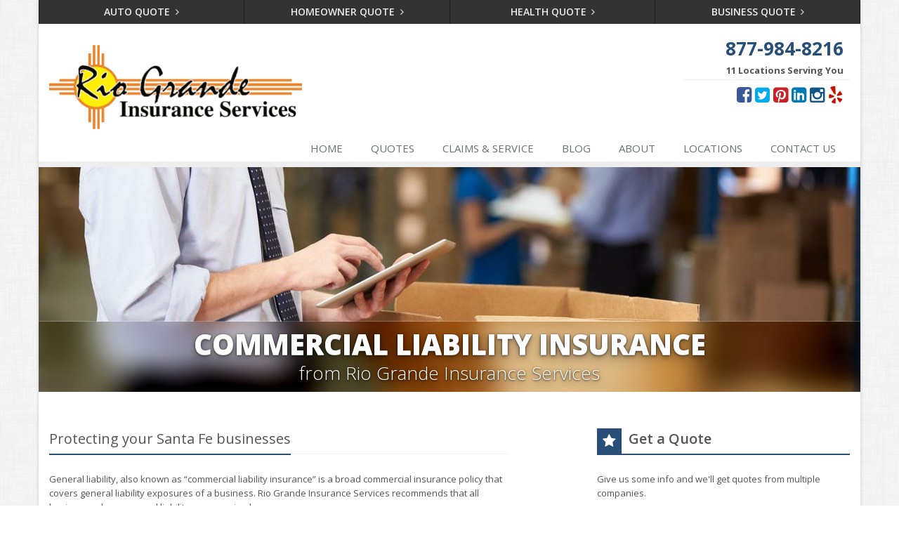

--- FILE ---
content_type: text/html
request_url: https://www.riograndeins.com/business-insurance/liability-insurance
body_size: 5393
content:
<!DOCTYPE html><html lang="en" class="no-js"><head><meta charset="utf-8"><meta name="viewport" content="width=device-width, initial-scale=1.0"><link rel="preconnect" href="https://fonts.gstatic.com"><link href="https://fonts.googleapis.com/css2?family=Open+Sans:wght@300;400;600;700;800&amp;display=swap" rel="stylesheet"><link rel="preload" href="/fonts/fontawesome-webfont.woff2?v=4.5.0" as="font" type="font/woff2" crossorigin><link href="/stylesheets/site.v1767841390.css" media="all" rel="stylesheet" type="text/css"/><meta name="keywords" content="Santa Fe NM car insurance, Santa Fe NM home insurance, Santa Fe car insurance, Santa Fe home insurance, Santa Fe NM insurance agent"/><meta name="description" content="General liability insurance is recommended for all businesses. Find more information about general liability insurance through Rio Grande Insurance Services. Serving Santa Fe and all of New Mexico."/><meta property="og:title" content="Commercial Liability | Rio Grande Insurance Services"/><meta property="og:url" content="https://www.riograndeins.com/business-insurance/liability-insurance"/><meta property="og:image" content="https://www.riograndeins.com/images/photos/products/commercial-liability-insurance.v1455205423.jpg"/><meta property="og:image:width" content="1170"/><meta property="og:image:height" content="780"/><meta property="og:description" content="General liability insurance is recommended for all businesses. Find more information about general liability insurance through Rio Grande Insurance Services. Serving Santa Fe and all of New Mexico."/><meta property="og:site_name" content="www.riograndeins.com"/><title>Santa Fe General Liability Insurance &amp; Coverage | Rio Grande Insurance in Santa Fe, New Mexico</title><link rel="canonical" href="https://www.riograndeins.com/business-insurance/liability-insurance"/><meta name="facebook-domain-verification" content="xoc3ziyf0md32sgj3sshqfckid8pfs" /><script id="gase" data-pt="Commercial Liability">/*<![CDATA[*/!function(i,s,o,g,r,a,m){i.GoogleAnalyticsObject=r,i[r]=i[r]||function(){(i[r].q=i[r].q||[]).push(arguments)},i[r].l=1*new Date,a=s.createElement(o),m=s.getElementsByTagName(o)[0],a.async=1,a.src=g,m.parentNode.insertBefore(a,m)}(window,document,"script","//www.google-analytics.com/analytics.js","ga"),ga("create","UA-52883744-7","auto");var gase=document.getElementById("gase");gase&&ga("set","title",gase.getAttribute("data-pt")),ga("send","pageview"),ga("create","UA-35905264-1","auto",{name:"gaex1"}),ga("gaex1.send","pageview");/*]]>*/</script></head><body class="commercial-liability-pg product-lt commercial-liability-sprd business-prd boxed-layout container" data-page-info="{&quot;product&quot;:&quot;Business&quot;}"><div class="a11y-help"><a href="#content" class="a11y-skip">Skip to content</a></div><div class="wrapper"><div class="header"><div class="quote-bar"><div class="container"><div class="quote-bar-btns-ctr"><div class="quote-bar-btns"><div class="quote-bar-btn-ctr hidden-xs hidden-ms"><a href="/auto-insurance/quote" class="btn quote-bar-btn">Auto Quote <i class="fa fa-angle-right"></i></a></div><div class="quote-bar-btn-ctr hidden-xs hidden-ms"><a href="/homeowner-insurance/quote" class="btn quote-bar-btn">Homeowner Quote <i class="fa fa-angle-right"></i></a></div><div class="quote-bar-btn-ctr hidden-xs hidden-ms"><a href="/health-insurance/quote" class="btn quote-bar-btn">Health Quote <i class="fa fa-angle-right"></i></a></div><div class="quote-bar-btn-ctr hidden-xs hidden-ms"><a href="/business-insurance/quote" class="btn quote-bar-btn">Business Quote <i class="fa fa-angle-right"></i></a></div><div class="quote-bar-menu-btn-ctr hidden-sm hidden-md hidden-lg"><div class="btn-group"><button type="button" class="btn quote-bar-menu-btn dropdown-toggle" data-toggle="dropdown" aria-haspopup="true" aria-expanded="false"> Insurance Quotes <span class="caret"></span> </button><ul class="dropdown-menu"><li><a href="/auto-insurance/quote">Auto Quote</a></li><li><a href="/homeowner-insurance/quote">Homeowner Quote</a></li><li><a href="/health-insurance/quote">Health Quote</a></li><li><a href="/business-insurance/quote">Business Quote</a></li><li><a href="/insurance-products" aria-label="All products">More&hellip;</a></li></ul></div></div></div></div></div></div><div class="container"><div class="logo"><a href="/"> <img src="/images/rio-grande-insurance-services-logo.v1472762843.gif" alt="Rio Grande Insurance Services homepage" width="360" height="120"/> </a></div><div class="topbar"><div class="header-contact-info"><div class="office"><a href="tel:18779848216" class="office-phone-link"><strong class="phone">877-984-8216</strong></a><br><a href="/contact" class="office-link"> <b>11 Locations Serving You</b> </a></div></div><ul class="header-social social-icons"><li><a href="https://www.facebook.com/insure.with.RGI" class="facebook tooltips" data-toggle="tooltip" data-placement="top" data-original-title="Facebook" aria-label="Facebook" ><i class="fa fa-facebook-square"></i></a></li><li><a href="https://twitter.com/RioGrandeInsura" class="twitter tooltips" data-toggle="tooltip" data-placement="top" data-original-title="Twitter" aria-label="Twitter" ><i class="fa fa-twitter-square"></i></a></li><li><a href="http://www.pinterest.com/riograndeins" class="pinterest tooltips" data-toggle="tooltip" data-placement="top" data-original-title="Pinterest" aria-label="Pinterest" ><i class="fa fa-pinterest-square"></i></a></li><li><a href="https://www.linkedin.com/company/rio-grande-insurance" class="linkedin tooltips" data-toggle="tooltip" data-placement="top" data-original-title="LinkedIn" aria-label="LinkedIn" ><i class="fa fa-linkedin-square"></i></a></li><li><a href="https://www.instagram.com/riograndeinsurance" class="instagram tooltips" data-toggle="tooltip" data-placement="top" data-original-title="Instagram" aria-label="Instagram" ><i class="fa fa-instagram"></i></a></li><li><a href="http://www.yelp.com/biz/rio-grande-insurance-santa-fe-2" class="yelp tooltips" data-toggle="tooltip" data-placement="top" data-original-title="Yelp" aria-label="Yelp" ><i class="fa fa-yelp"></i></a></li></ul><div class="clearfix"></div></div><button type="button" class="navbar-toggle" data-toggle="collapse" data-target=".navbar-responsive-collapse" aria-label="Toggle navigation"> <span class="sr-only">Toggle navigation</span> <span class="fa fa-bars"></span> </button></div><div class="collapse navbar-collapse navbar-responsive-collapse"><div class="container"><ul class="nav navbar-nav"><li class="nav-item-home"><a href="/">Home</a></li><li class="nav-item-insurance"><a href="/insurance-products">Quotes</a></li><li class="nav-item-claims-service"><a href="/service-center">Claims &amp; Service</a></li><li class="nav-item-blog"><a href="/blog">Blog</a></li><li class="nav-item-about"><a href="/about">About</a></li><li class="nav-item-locations"><a href="/contact">Locations</a></li><li class="nav-item-contact"><a href="/staff-directory">Contact Us</a></li><li class="nav-item-staff-directory-mobile"><a href="/staff-directory">Meet our Staff</a></li></ul></div></div></div><a name="content"></a><div class="page-heading page-heading-md photo-commercial-liability"><div class="container"><h2>Commercial Liability Insurance</h2><h3 class="hidden-xs hidden-sm"> from Rio Grande Insurance Services</h3></div></div><div class="container content"><div class="row"><div class="col-sm-7 main-section"><div class="headline"><h2>Protecting your Santa Fe businesses</h2></div><p>General liability, also known as “commercial liability insurance” is a broad commercial insurance policy that covers general liability exposures of a business. Rio Grande Insurance Services recommends that all businesses have general liability coverage in place.</p><ul><li><strong>Professional Liability Insurance (Errors &amp; Omissions)</strong><p>Errors &amp; Omissions (E&amp;O) covers professionals for negligence and errors or omissions that injure their clients or cause damage to a third party’s data. This type of insurance is particularly important to licensed professionals such as accountants, attorneys, insurance agents, architects, engineers and technology companies. Rio Grande Insurance Services recommends that all professional and technology companies have E&amp;O coverage.</p></li><li><strong>Employment Practices Liability Insurance (EPLI)</strong><p>Employment Practices Liability Insurance for employers covers employment-related liabilities other than on-the-job injuries. This can include legal fees and damages for suits such as wrongful termination, discrimination, sexual harassment, and other alleged violations of employees’ legal rights. If you have employees, Rio Grande Insurance Services recommends considering this type of coverage.</p></li><li><strong>Directors and Officers Insurance (D&amp;O)</strong><p>D&amp;O insurance covers directors and officers of a company for negligent acts or omissions and for misleading statements that result in lawsuits against the company. There is a variety of Directors and Officers coverage available such as corporate reimbursement coverage, personal liability, and entity coverage. D&amp;O policies may be broadened to include coverage for employment practices liability as well.</p></li></ul><p>To find out more about these, as well as other business insurance products and services, <a href="/contact">call us</a> and we’ll help make sure you’re properly covered.</p><div class="product-cta hidden-xs hidden-ms"><a href="/business-insurance/liability-insurance/quote" class="product-cta-link"> <img src="/images/photos/products.d/commercial-liability-insurance.v-1455205423.imgix-dz04MCZxPTUw.d.v1455205423.jpg?k=315c06" alt="Commercial Liability Insurance" class="product-cta-img"> Get a <span class="hidden-xs">Free</span> <span class="hidden-xs hidden-ms hidden-sm"><span class="product-name">Commercial Liability</span> Insurance</span> Quote <i class="fa fa-caret-right icon-1"></i> <i class="fa fa-caret-right icon-2"></i> <i class="fa fa-caret-right icon-3"></i> </a></div></div><div class="col-sm-4 col-sm-offset-1"><div class="sidebar"><div class="row"><div class="col-ms-6 col-sm-12 feature-container"><div class="feature quote-feature"><div class="quote-link"><div class="headline"><h3 class="has-icon"><i class="fa fa-star"></i> Get a Quote</h3></div><p>Give us some info and we'll get quotes from multiple companies.</p><a href="/business-insurance/liability-insurance/quote" class="btn btn-theme btn-lg">Request a Quote</a></div></div></div><div class="col-ms-6 col-sm-12 feature-container"><div class="feature companies-feature"><h3><a href="/insurance-companies">Insurance Partners</a></h3><div class="carousel slide company-carousel" id="companies-0a9d8b"><div class="carousel-inner"><div class="item active"><a href="/insurance-companies" class="company-logo company-logo-acuity" aria-label="Acuity"></a></div></div><div class="carousel-arrow hidden"><a class="left carousel-control" href="#companies-0a9d8b" data-slide="prev" title="Previous" aria-label="Previous company"> <i class="fa fa-angle-left"></i> </a> <a class="right carousel-control" href="#companies-0a9d8b" data-slide="next" title="Next" aria-label="Next company"> <i class="fa fa-angle-right"></i> </a></div></div></div></div></div><div class="row"><div class="col-ms-6 col-sm-12 feature-container"><div class="feature blog-feature"><h3><a href="/blog">From Our Blog</a></h3><ul class="blog-posts"><li class="blog-post"><a href="/blog/2026/01/how-to-childproof-your-home-safety-tips-for-new-parents"> How to Childproof Your Home: Safety Tips for New Parents <small>January 7, 2026</small> <span class="blog-post-img" style="background-image: url(/images/sc/father-son.v1767734934.jpg)"></span> </a></li><li class="blog-post"><a href="/blog/2025/12/what-to-keep-in-your-car-for-emergencies"> What to Keep in Your Car for Emergencies <small>December 8, 2025</small> <span class="blog-post-img" style="background-image: url(/images/sc/car-emergencies.v1764686820.jpg)"></span> </a></li><li class="blog-post"><a href="/blog/2025/11/5-things-to-do-after-buying-a-new-car"> 5 Things to Do After Buying a New Car <small>November 6, 2025</small> <span class="blog-post-img" style="background-image: url(/images/sc/new-car.v1761858262.jpg)"></span> </a></li></ul></div></div><div class="col-ms-6 col-sm-12 feature-container"><div class="feature social-feature sidebar-social"><h3>Connect Online</h3><ul class="social-icons"><li><a href="https://www.facebook.com/insure.with.RGI" class="facebook tooltips" data-toggle="tooltip" data-placement="top" data-original-title="Facebook" aria-label="Facebook" ><i class="fa fa-facebook-square"></i></a></li><li><a href="https://twitter.com/RioGrandeInsura" class="twitter tooltips" data-toggle="tooltip" data-placement="top" data-original-title="Twitter" aria-label="Twitter" ><i class="fa fa-twitter-square"></i></a></li><li><a href="http://www.pinterest.com/riograndeins" class="pinterest tooltips" data-toggle="tooltip" data-placement="top" data-original-title="Pinterest" aria-label="Pinterest" ><i class="fa fa-pinterest-square"></i></a></li><li><a href="https://www.linkedin.com/company/rio-grande-insurance" class="linkedin tooltips" data-toggle="tooltip" data-placement="top" data-original-title="LinkedIn" aria-label="LinkedIn" ><i class="fa fa-linkedin-square"></i></a></li><li><a href="https://www.instagram.com/riograndeinsurance" class="instagram tooltips" data-toggle="tooltip" data-placement="top" data-original-title="Instagram" aria-label="Instagram" ><i class="fa fa-instagram"></i></a></li><li><a href="http://www.yelp.com/biz/rio-grande-insurance-santa-fe-2" class="yelp tooltips" data-toggle="tooltip" data-placement="top" data-original-title="Yelp" aria-label="Yelp" ><i class="fa fa-yelp"></i></a></li></ul></div></div></div></div></div></div></div><div class="explore-footer"><div class="container"><h3>Explore Other Types of Insurance</h3><div class="row other-products"><a class="col-ms-6 col-sm-3 other-product" href="/business-insurance"> <img src="/images/photos/products.d/business-insurance.v-1489303573.imgix-dz00Nzk_.d.v1489303573.jpg?k=083a01" alt="Business Insurance" class="img-responsive" loading="lazy"><p class="caption"> Business Insurance</p></a> <a class="col-ms-6 col-sm-3 other-product" href="/business-insurance/commercial-auto-insurance"> <img src="/images/photos/products.d/commercial-auto-insurance.v-1455205423.imgix-dz00Nzk_.d.v1455205423.jpg?k=49ac36" alt="Commercial Auto" class="img-responsive" loading="lazy"><p class="caption"> Commercial Auto</p></a> <a class="col-ms-6 col-sm-3 other-product" href="/business-insurance/commercial-property"> <img src="/images/photos/products.d/commercial-property-insurance.v-1505848218.imgix-dz00Nzk_.d.v1505848218.jpg?k=fc8e0c" alt="Commercial Property" class="img-responsive" loading="lazy"><p class="caption"> Commercial Property</p></a> <a class="col-ms-6 col-sm-3 other-product" href="/business-insurance/commercial-umbrella"> <img src="/images/photos/products.d/commercial-umbrella-insurance.v-1455205424.imgix-dz00Nzk_.d.v1455205424.jpg?k=03eb0e" alt="Commercial Umbrella" class="img-responsive" loading="lazy"><p class="caption"> Commercial Umbrella</p></a></div><hr class="divider divider-dashed"><h3>Helpful Commercial Liability Insurance Resources</h3><ul class="row list-unstyled helpful-resources"><li class="col-sm-3"><a href="http://www.sba.gov/">U.S. Small Business Administration</a></li><li class="col-sm-3"><a href="http://www.insurance.insureuonline.org/smallbusiness/">Insure U - Small Business</a></li></ul></div></div><div class="footer-v1" role="contentinfo"><div class="footer"><div class="container"><div class="row"><div class="col-ms-6 col-sm-6 col-md-3 md-margin-bottom-40"><a href="/"><img src="/images/rio-grande-insurance-services-logo-dark-bg.v1472762750.png" alt="Rio Grande Insurance Services homepage" id="logo-footer" class="footer-logo" width="210" height="70"/></a><div class="footer-intro-content"><p> Rio Grande Insurance Services is an independent insurance agency with offices in New Mexico, Arizona, Utah, and Colorado.</p><p> Give us a call, stop by, or <a href="/insurance-products">request a quote online</a> to find out how much we can save you on your insurance.</p></div><hr><ul class="inline-links"><li><a href="/">Home</a></li><li><a href="/about">About</a></li><li><a href="/contact">Contact</a></li><li><a href="/sitemap">Sitemap</a></li></ul></div><div class="col-ms-6 col-sm-6 col-md-3 md-margin-bottom-40"><div class="posts"><div class="headline"><h2>Recent Articles</h2></div><ul class="list-unstyled latest-list"><li><a href="/blog/2026/01/how-to-childproof-your-home-safety-tips-for-new-parents"> How to Childproof Your Home: Safety Tips for New Parents <small>January 7, 2026</small> </a></li><li><a href="/blog/2025/12/what-to-keep-in-your-car-for-emergencies"> What to Keep in Your Car for Emergencies <small>December 8, 2025</small> </a></li><li><a href="/blog/2025/11/5-things-to-do-after-buying-a-new-car"> 5 Things to Do After Buying a New Car <small>November 6, 2025</small> </a></li></ul></div></div><div class="clearfix visible-ms-block visible-sm-block"></div><div class="col-ms-6 col-sm-6 col-md-3 md-margin-bottom-40"><div class="headline"><h2>Quick Links</h2></div><ul class="list-unstyled link-list"><li><a href="/about" class="xs-p-tb-10">About Us<i class="fa fa-angle-right"></i></a></li><li><a href="/contact" class="xs-p-tb-10">Contact Us<i class="fa fa-angle-right"></i></a></li><li><a href="/service-center" class="xs-p-tb-10">Service Center<i class="fa fa-angle-right"></i></a></li><li><a href="/insurance-products" class="xs-p-tb-10">Insurance Products<i class="fa fa-angle-right"></i></a></li><li><a href="/insurance-products" class="xs-p-tb-10">Get an Insurance Quote<i class="fa fa-angle-right"></i></a></li><li><a href="/insurance-companies" class="xs-p-tb-10">Companies We Represent<i class="fa fa-angle-right"></i></a></li><li><a href="/staff-directory" class="xs-p-tb-10">Staff Directory<i class="fa fa-angle-right"></i></a></li></ul></div><div class="col-ms-6 col-sm-6 col-md-3 map-img md-margin-bottom-40"><div class="headline"><h2>Contact Us</h2></div><ul class="contact-info fa-ul"><li><i class="fa fa-li fa-map-marker"></i> <a href="/contact">1231 S. St. Francis Dr. Bldg A, Ste. A<br/>Santa Fe, NM 87505</a></li><li><i class="fa fa-li fa-phone"></i> <a href="tel:18779848216">877-984-8216</a></li><li><i class="fa fa-li fa-fax"></i> <a href="tel:15059848238">505-984-8238</a></li><li class="hidden-xs hidden-sm hidden-lg"><i class="fa fa-li fa-envelope"></i> santafe [at] riograndeins [dot] com</li><li class="hidden-ms hidden-md"><i class="fa fa-li fa-envelope"></i> santafe [at] riograndeins [dot] com</li><li><i class="fa fa-li fa-clock-o"></i> Mon-Fri 9am-5pm<br></li></ul><hr><ul class="contact-info fa-ul"><li><i class="fa fa-li fa-map-marker"></i> <a href="/contact">View all locations</a></li></ul></div></div></div></div><div class="copyright"><div class="container"><div class="row"><div class="col-md-8"><p> &copy; 2026 Rio Grande Insurance Services | <a href="/search">Search</a> | <a href="/privacy-policy">Privacy</a> | <a href="/disclaimer">Disclaimer</a> | <a href="https://www.lightrailsites.com/?ref=riograndeins.com" rel="nofollow" target="_blank" >Website by <small><b>BT</b></small></a></p></div><div class="col-md-4"><ul class="footer-socials list-inline"><li><a href="https://www.facebook.com/insure.with.RGI" class="facebook tooltips" data-toggle="tooltip" data-placement="top" data-original-title="Facebook" aria-label="Facebook" ><i class="fa fa-facebook-square"></i></a></li><li><a href="https://twitter.com/RioGrandeInsura" class="twitter tooltips" data-toggle="tooltip" data-placement="top" data-original-title="Twitter" aria-label="Twitter" ><i class="fa fa-twitter-square"></i></a></li><li><a href="http://www.pinterest.com/riograndeins" class="pinterest tooltips" data-toggle="tooltip" data-placement="top" data-original-title="Pinterest" aria-label="Pinterest" ><i class="fa fa-pinterest-square"></i></a></li><li><a href="https://www.linkedin.com/company/rio-grande-insurance" class="linkedin tooltips" data-toggle="tooltip" data-placement="top" data-original-title="LinkedIn" aria-label="LinkedIn" ><i class="fa fa-linkedin-square"></i></a></li><li><a href="https://www.instagram.com/riograndeinsurance" class="instagram tooltips" data-toggle="tooltip" data-placement="top" data-original-title="Instagram" aria-label="Instagram" ><i class="fa fa-instagram"></i></a></li><li><a href="http://www.yelp.com/biz/rio-grande-insurance-santa-fe-2" class="yelp tooltips" data-toggle="tooltip" data-placement="top" data-original-title="Yelp" aria-label="Yelp" ><i class="fa fa-yelp"></i></a></li></ul></div></div></div></div></div></div><script type="application/ld+json">{"@context":"http://schema.org","@type":"BreadcrumbList","itemListElement":[{"@type":"ListItem","position":1,"item":{"@id":"https://www.riograndeins.com/insurance-products","name":"Insurance"}},{"@type":"ListItem","position":2,"item":{"@id":"https://www.riograndeins.com/business-insurance-products","name":"Business"}}]}</script><script src="/javascripts/site.v1767841390.js" type="text/javascript"></script><!--[if lt IE 9]><script src="/javascripts/lt-ie9.v1767841390.js" type="text/javascript"></script><![endif]--></body></html>

--- FILE ---
content_type: text/css
request_url: https://www.riograndeins.com/stylesheets/site.v1767841390.css
body_size: 92767
content:
/*!
 * Bootstrap v3.4.1 (https://getbootstrap.com/)
 * Copyright 2011-2019 Twitter, Inc.
 * Licensed under MIT (https://github.com/twbs/bootstrap/blob/master/LICENSE)
 *//*! normalize.css v3.0.3 | MIT License | github.com/necolas/normalize.css */html{font-family:sans-serif;-ms-text-size-adjust:100%;-webkit-text-size-adjust:100%}body{margin:0}article,aside,details,figcaption,figure,footer,header,hgroup,main,menu,nav,section,summary{display:block}audio,canvas,progress,video{display:inline-block;vertical-align:baseline}audio:not([controls]){display:none;height:0}[hidden],template{display:none}a{background-color:transparent}a:active,a:hover{outline:0}abbr[title]{border-bottom:none;text-decoration:underline;-webkit-text-decoration:underline dotted;-moz-text-decoration:underline dotted;text-decoration:underline dotted}b,strong{font-weight:700}dfn{font-style:italic}h1{font-size:2em;margin:.67em 0}mark{background:#ff0;color:#000}small{font-size:80%}sub,sup{font-size:75%;line-height:0;position:relative;vertical-align:baseline}sup{top:-.5em}sub{bottom:-.25em}img{border:0}svg:not(:root){overflow:hidden}figure{margin:1em 40px}hr{-webkit-box-sizing:content-box;-moz-box-sizing:content-box;box-sizing:content-box;height:0}pre{overflow:auto}code,kbd,pre,samp{font-family:monospace,monospace;font-size:1em}button,input,optgroup,select,textarea{color:inherit;font:inherit;margin:0}button{overflow:visible}button,select{text-transform:none}button,html input[type=button],input[type=reset],input[type=submit]{-webkit-appearance:button;cursor:pointer}button[disabled],html input[disabled]{cursor:default}button::-moz-focus-inner,input::-moz-focus-inner{border:0;padding:0}input{line-height:normal}input[type=checkbox],input[type=radio]{-webkit-box-sizing:border-box;-moz-box-sizing:border-box;box-sizing:border-box;padding:0}input[type=number]::-webkit-inner-spin-button,input[type=number]::-webkit-outer-spin-button{height:auto}input[type=search]{-webkit-appearance:textfield;-webkit-box-sizing:content-box;-moz-box-sizing:content-box;box-sizing:content-box}input[type=search]::-webkit-search-cancel-button,input[type=search]::-webkit-search-decoration{-webkit-appearance:none}fieldset{border:1px solid silver;margin:0 2px;padding:.35em .625em .75em}legend{border:0;padding:0}textarea{overflow:auto}optgroup{font-weight:700}table{border-collapse:collapse;border-spacing:0}td,th{padding:0}/*! Source: https://github.com/h5bp/html5-boilerplate/blob/master/src/css/main.css */@media print{*,:after,:before{color:#000!important;text-shadow:none!important;background:0 0!important;-webkit-box-shadow:none!important;box-shadow:none!important}a,a:visited{text-decoration:underline}a[href]:after{content:" (" attr(href) ")"}abbr[title]:after{content:" (" attr(title) ")"}a[href^="#"]:after,a[href^="javascript:"]:after{content:""}blockquote,pre{border:1px solid #999;page-break-inside:avoid}thead{display:table-header-group}img,tr{page-break-inside:avoid}img{max-width:100%!important}h2,h3,p{orphans:3;widows:3}h2,h3{page-break-after:avoid}.navbar{display:none}.btn>.caret,.dropup>.btn>.caret{border-top-color:#000!important}.label{border:1px solid #000}.table{border-collapse:collapse!important}.table td,.table th{background-color:#fff!important}.table-bordered td,.table-bordered th{border:1px solid #ddd!important}}*{-webkit-box-sizing:border-box;-moz-box-sizing:border-box;box-sizing:border-box}:after,:before{-webkit-box-sizing:border-box;-moz-box-sizing:border-box;box-sizing:border-box}html{font-size:10px;-webkit-tap-highlight-color:rgba(0,0,0,0)}body{font-family:"Helvetica Neue",Helvetica,Arial,sans-serif;font-size:14px;line-height:1.42857143;color:#333;background-color:#fff}button,input,select,textarea{font-family:inherit;font-size:inherit;line-height:inherit}a{color:#337ab7;text-decoration:none}a:focus,a:hover{color:#23527c;text-decoration:underline}a:focus{outline:5px auto -webkit-focus-ring-color;outline-offset:-2px}figure{margin:0}img{vertical-align:middle}.carousel-inner>.item>a>img,.carousel-inner>.item>img,.img-responsive,.thumbnail a>img,.thumbnail>img{display:block;max-width:100%;height:auto}.img-rounded{border-radius:6px}.img-thumbnail{padding:4px;line-height:1.42857143;background-color:#fff;border:1px solid #ddd;border-radius:4px;-webkit-transition:all .2s ease-in-out;-o-transition:all .2s ease-in-out;transition:all .2s ease-in-out;display:inline-block;max-width:100%;height:auto}.img-circle{border-radius:50%}hr{margin-top:20px;margin-bottom:20px;border:0;border-top:1px solid #eee}.sr-only{position:absolute;width:1px;height:1px;padding:0;margin:-1px;overflow:hidden;clip:rect(0,0,0,0);border:0}.sr-only-focusable:active,.sr-only-focusable:focus{position:static;width:auto;height:auto;margin:0;overflow:visible;clip:auto}[role=button]{cursor:pointer}.h1,.h2,.h3,.h4,.h5,.h6,h1,h2,h3,h4,h5,h6{font-family:inherit;font-weight:500;line-height:1.1;color:inherit}.h1 .small,.h1 small,.h2 .small,.h2 small,.h3 .small,.h3 small,.h4 .small,.h4 small,.h5 .small,.h5 small,.h6 .small,.h6 small,h1 .small,h1 small,h2 .small,h2 small,h3 .small,h3 small,h4 .small,h4 small,h5 .small,h5 small,h6 .small,h6 small{font-weight:400;line-height:1;color:#777}.h1,.h2,.h3,h1,h2,h3{margin-top:20px;margin-bottom:10px}.h1 .small,.h1 small,.h2 .small,.h2 small,.h3 .small,.h3 small,h1 .small,h1 small,h2 .small,h2 small,h3 .small,h3 small{font-size:65%}.h4,.h5,.h6,h4,h5,h6{margin-top:10px;margin-bottom:10px}.h4 .small,.h4 small,.h5 .small,.h5 small,.h6 .small,.h6 small,h4 .small,h4 small,h5 .small,h5 small,h6 .small,h6 small{font-size:75%}.h1,h1{font-size:36px}.h2,h2{font-size:30px}.h3,h3{font-size:24px}.h4,h4{font-size:18px}.h5,h5{font-size:14px}.h6,h6{font-size:12px}p{margin:0 0 10px}.lead{margin-bottom:20px;font-size:16px;font-weight:300;line-height:1.4}@media (min-width:768px){.lead{font-size:21px}}.small,small{font-size:85%}.mark,mark{padding:.2em;background-color:#fcf8e3}.text-left{text-align:left}.text-right{text-align:right}.text-center{text-align:center}.text-justify{text-align:justify}.text-nowrap{white-space:nowrap}.text-lowercase{text-transform:lowercase}.text-uppercase{text-transform:uppercase}.text-capitalize{text-transform:capitalize}.text-muted{color:#777}.text-primary{color:#337ab7}a.text-primary:focus,a.text-primary:hover{color:#286090}.text-success{color:#3c763d}a.text-success:focus,a.text-success:hover{color:#2b542c}.text-info{color:#31708f}a.text-info:focus,a.text-info:hover{color:#245269}.text-warning{color:#8a6d3b}a.text-warning:focus,a.text-warning:hover{color:#66512c}.text-danger{color:#a94442}a.text-danger:focus,a.text-danger:hover{color:#843534}.bg-primary{color:#fff;background-color:#337ab7}a.bg-primary:focus,a.bg-primary:hover{background-color:#286090}.bg-success{background-color:#dff0d8}a.bg-success:focus,a.bg-success:hover{background-color:#c1e2b3}.bg-info{background-color:#d9edf7}a.bg-info:focus,a.bg-info:hover{background-color:#afd9ee}.bg-warning{background-color:#fcf8e3}a.bg-warning:focus,a.bg-warning:hover{background-color:#f7ecb5}.bg-danger{background-color:#f2dede}a.bg-danger:focus,a.bg-danger:hover{background-color:#e4b9b9}.page-header{padding-bottom:9px;margin:40px 0 20px;border-bottom:1px solid #eee}ol,ul{margin-top:0;margin-bottom:10px}ol ol,ol ul,ul ol,ul ul{margin-bottom:0}.list-unstyled{padding-left:0;list-style:none}.list-inline{padding-left:0;list-style:none;margin-left:-5px}.list-inline>li{display:inline-block;padding-right:5px;padding-left:5px}dl{margin-top:0;margin-bottom:20px}dd,dt{line-height:1.42857143}dt{font-weight:700}dd{margin-left:0}@media (min-width:768px){.dl-horizontal dt{float:left;width:160px;clear:left;text-align:right;overflow:hidden;text-overflow:ellipsis;white-space:nowrap}.dl-horizontal dd{margin-left:180px}}abbr[data-original-title],abbr[title]{cursor:help}.initialism{font-size:90%;text-transform:uppercase}blockquote{padding:10px 20px;margin:0 0 20px;font-size:17.5px;border-left:5px solid #eee}blockquote ol:last-child,blockquote p:last-child,blockquote ul:last-child{margin-bottom:0}blockquote .small,blockquote footer,blockquote small{display:block;font-size:80%;line-height:1.42857143;color:#777}blockquote .small:before,blockquote footer:before,blockquote small:before{content:"\2014 \00A0"}.blockquote-reverse,blockquote.pull-right{padding-right:15px;padding-left:0;text-align:right;border-right:5px solid #eee;border-left:0}.blockquote-reverse .small:before,.blockquote-reverse footer:before,.blockquote-reverse small:before,blockquote.pull-right .small:before,blockquote.pull-right footer:before,blockquote.pull-right small:before{content:""}.blockquote-reverse .small:after,.blockquote-reverse footer:after,.blockquote-reverse small:after,blockquote.pull-right .small:after,blockquote.pull-right footer:after,blockquote.pull-right small:after{content:"\00A0 \2014"}address{margin-bottom:20px;font-style:normal;line-height:1.42857143}code,kbd,pre,samp{font-family:Menlo,Monaco,Consolas,"Courier New",monospace}code{padding:2px 4px;font-size:90%;color:#c7254e;background-color:#f9f2f4;border-radius:4px}kbd{padding:2px 4px;font-size:90%;color:#fff;background-color:#333;border-radius:3px;-webkit-box-shadow:inset 0 -1px 0 rgba(0,0,0,.25);box-shadow:inset 0 -1px 0 rgba(0,0,0,.25)}kbd kbd{padding:0;font-size:100%;font-weight:700;-webkit-box-shadow:none;box-shadow:none}pre{display:block;padding:9.5px;margin:0 0 10px;font-size:13px;line-height:1.42857143;color:#333;word-break:break-all;word-wrap:break-word;background-color:#f5f5f5;border:1px solid #ccc;border-radius:4px}pre code{padding:0;font-size:inherit;color:inherit;white-space:pre-wrap;background-color:transparent;border-radius:0}.pre-scrollable{max-height:340px;overflow-y:scroll}.container{padding-right:15px;padding-left:15px;margin-right:auto;margin-left:auto}@media (min-width:768px){.container{width:750px}}@media (min-width:992px){.container{width:970px}}@media (min-width:1200px){.container{width:1170px}}.container-fluid{padding-right:15px;padding-left:15px;margin-right:auto;margin-left:auto}.row{margin-right:-15px;margin-left:-15px}.row-no-gutters{margin-right:0;margin-left:0}.row-no-gutters [class*=col-]{padding-right:0;padding-left:0}.col-lg-1,.col-lg-10,.col-lg-11,.col-lg-12,.col-lg-2,.col-lg-3,.col-lg-4,.col-lg-5,.col-lg-6,.col-lg-7,.col-lg-8,.col-lg-9,.col-md-1,.col-md-10,.col-md-11,.col-md-12,.col-md-2,.col-md-3,.col-md-4,.col-md-5,.col-md-6,.col-md-7,.col-md-8,.col-md-9,.col-sm-1,.col-sm-10,.col-sm-11,.col-sm-12,.col-sm-2,.col-sm-3,.col-sm-4,.col-sm-5,.col-sm-6,.col-sm-7,.col-sm-8,.col-sm-9,.col-ms-1,.col-ms-10,.col-ms-11,.col-ms-12,.col-ms-2,.col-ms-3,.col-ms-4,.col-ms-5,.col-ms-6,.col-ms-7,.col-ms-8,.col-ms-9,.col-xs-1,.col-xs-10,.col-xs-11,.col-xs-12,.col-xs-2,.col-xs-3,.col-xs-4,.col-xs-5,.col-xs-6,.col-xs-7,.col-xs-8,.col-xs-9{position:relative;min-height:1px;padding-right:15px;padding-left:15px}.col-xs-1,.col-xs-10,.col-xs-11,.col-xs-12,.col-xs-2,.col-xs-3,.col-xs-4,.col-xs-5,.col-xs-6,.col-xs-7,.col-xs-8,.col-xs-9{float:left}.col-xs-12{width:100%}.col-xs-11{width:91.66666667%}.col-xs-10{width:83.33333333%}.col-xs-9{width:75%}.col-xs-8{width:66.66666667%}.col-xs-7{width:58.33333333%}.col-xs-6{width:50%}.col-xs-5{width:41.66666667%}.col-xs-4{width:33.33333333%}.col-xs-3{width:25%}.col-xs-2{width:16.66666667%}.col-xs-1{width:8.33333333%}.col-xs-pull-12{right:100%}.col-xs-pull-11{right:91.66666667%}.col-xs-pull-10{right:83.33333333%}.col-xs-pull-9{right:75%}.col-xs-pull-8{right:66.66666667%}.col-xs-pull-7{right:58.33333333%}.col-xs-pull-6{right:50%}.col-xs-pull-5{right:41.66666667%}.col-xs-pull-4{right:33.33333333%}.col-xs-pull-3{right:25%}.col-xs-pull-2{right:16.66666667%}.col-xs-pull-1{right:8.33333333%}.col-xs-pull-0{right:auto}.col-xs-push-12{left:100%}.col-xs-push-11{left:91.66666667%}.col-xs-push-10{left:83.33333333%}.col-xs-push-9{left:75%}.col-xs-push-8{left:66.66666667%}.col-xs-push-7{left:58.33333333%}.col-xs-push-6{left:50%}.col-xs-push-5{left:41.66666667%}.col-xs-push-4{left:33.33333333%}.col-xs-push-3{left:25%}.col-xs-push-2{left:16.66666667%}.col-xs-push-1{left:8.33333333%}.col-xs-push-0{left:auto}.col-xs-offset-12{margin-left:100%}.col-xs-offset-11{margin-left:91.66666667%}.col-xs-offset-10{margin-left:83.33333333%}.col-xs-offset-9{margin-left:75%}.col-xs-offset-8{margin-left:66.66666667%}.col-xs-offset-7{margin-left:58.33333333%}.col-xs-offset-6{margin-left:50%}.col-xs-offset-5{margin-left:41.66666667%}.col-xs-offset-4{margin-left:33.33333333%}.col-xs-offset-3{margin-left:25%}.col-xs-offset-2{margin-left:16.66666667%}.col-xs-offset-1{margin-left:8.33333333%}.col-xs-offset-0{margin-left:0}@media (min-width:480px){.col-ms-1,.col-ms-10,.col-ms-11,.col-ms-12,.col-ms-2,.col-ms-3,.col-ms-4,.col-ms-5,.col-ms-6,.col-ms-7,.col-ms-8,.col-ms-9{float:left}.col-ms-12{width:100%}.col-ms-11{width:91.66666667%}.col-ms-10{width:83.33333333%}.col-ms-9{width:75%}.col-ms-8{width:66.66666667%}.col-ms-7{width:58.33333333%}.col-ms-6{width:50%}.col-ms-5{width:41.66666667%}.col-ms-4{width:33.33333333%}.col-ms-3{width:25%}.col-ms-2{width:16.66666667%}.col-ms-1{width:8.33333333%}.col-ms-pull-12{right:100%}.col-ms-pull-11{right:91.66666667%}.col-ms-pull-10{right:83.33333333%}.col-ms-pull-9{right:75%}.col-ms-pull-8{right:66.66666667%}.col-ms-pull-7{right:58.33333333%}.col-ms-pull-6{right:50%}.col-ms-pull-5{right:41.66666667%}.col-ms-pull-4{right:33.33333333%}.col-ms-pull-3{right:25%}.col-ms-pull-2{right:16.66666667%}.col-ms-pull-1{right:8.33333333%}.col-ms-pull-0{right:auto}.col-ms-push-12{left:100%}.col-ms-push-11{left:91.66666667%}.col-ms-push-10{left:83.33333333%}.col-ms-push-9{left:75%}.col-ms-push-8{left:66.66666667%}.col-ms-push-7{left:58.33333333%}.col-ms-push-6{left:50%}.col-ms-push-5{left:41.66666667%}.col-ms-push-4{left:33.33333333%}.col-ms-push-3{left:25%}.col-ms-push-2{left:16.66666667%}.col-ms-push-1{left:8.33333333%}.col-ms-push-0{left:auto}.col-ms-offset-12{margin-left:100%}.col-ms-offset-11{margin-left:91.66666667%}.col-ms-offset-10{margin-left:83.33333333%}.col-ms-offset-9{margin-left:75%}.col-ms-offset-8{margin-left:66.66666667%}.col-ms-offset-7{margin-left:58.33333333%}.col-ms-offset-6{margin-left:50%}.col-ms-offset-5{margin-left:41.66666667%}.col-ms-offset-4{margin-left:33.33333333%}.col-ms-offset-3{margin-left:25%}.col-ms-offset-2{margin-left:16.66666667%}.col-ms-offset-1{margin-left:8.33333333%}.col-ms-offset-0{margin-left:0}}@media (min-width:768px){.col-sm-1,.col-sm-10,.col-sm-11,.col-sm-12,.col-sm-2,.col-sm-3,.col-sm-4,.col-sm-5,.col-sm-6,.col-sm-7,.col-sm-8,.col-sm-9{float:left}.col-sm-12{width:100%}.col-sm-11{width:91.66666667%}.col-sm-10{width:83.33333333%}.col-sm-9{width:75%}.col-sm-8{width:66.66666667%}.col-sm-7{width:58.33333333%}.col-sm-6{width:50%}.col-sm-5{width:41.66666667%}.col-sm-4{width:33.33333333%}.col-sm-3{width:25%}.col-sm-2{width:16.66666667%}.col-sm-1{width:8.33333333%}.col-sm-pull-12{right:100%}.col-sm-pull-11{right:91.66666667%}.col-sm-pull-10{right:83.33333333%}.col-sm-pull-9{right:75%}.col-sm-pull-8{right:66.66666667%}.col-sm-pull-7{right:58.33333333%}.col-sm-pull-6{right:50%}.col-sm-pull-5{right:41.66666667%}.col-sm-pull-4{right:33.33333333%}.col-sm-pull-3{right:25%}.col-sm-pull-2{right:16.66666667%}.col-sm-pull-1{right:8.33333333%}.col-sm-pull-0{right:auto}.col-sm-push-12{left:100%}.col-sm-push-11{left:91.66666667%}.col-sm-push-10{left:83.33333333%}.col-sm-push-9{left:75%}.col-sm-push-8{left:66.66666667%}.col-sm-push-7{left:58.33333333%}.col-sm-push-6{left:50%}.col-sm-push-5{left:41.66666667%}.col-sm-push-4{left:33.33333333%}.col-sm-push-3{left:25%}.col-sm-push-2{left:16.66666667%}.col-sm-push-1{left:8.33333333%}.col-sm-push-0{left:auto}.col-sm-offset-12{margin-left:100%}.col-sm-offset-11{margin-left:91.66666667%}.col-sm-offset-10{margin-left:83.33333333%}.col-sm-offset-9{margin-left:75%}.col-sm-offset-8{margin-left:66.66666667%}.col-sm-offset-7{margin-left:58.33333333%}.col-sm-offset-6{margin-left:50%}.col-sm-offset-5{margin-left:41.66666667%}.col-sm-offset-4{margin-left:33.33333333%}.col-sm-offset-3{margin-left:25%}.col-sm-offset-2{margin-left:16.66666667%}.col-sm-offset-1{margin-left:8.33333333%}.col-sm-offset-0{margin-left:0}}@media (min-width:992px){.col-md-1,.col-md-10,.col-md-11,.col-md-12,.col-md-2,.col-md-3,.col-md-4,.col-md-5,.col-md-6,.col-md-7,.col-md-8,.col-md-9{float:left}.col-md-12{width:100%}.col-md-11{width:91.66666667%}.col-md-10{width:83.33333333%}.col-md-9{width:75%}.col-md-8{width:66.66666667%}.col-md-7{width:58.33333333%}.col-md-6{width:50%}.col-md-5{width:41.66666667%}.col-md-4{width:33.33333333%}.col-md-3{width:25%}.col-md-2{width:16.66666667%}.col-md-1{width:8.33333333%}.col-md-pull-12{right:100%}.col-md-pull-11{right:91.66666667%}.col-md-pull-10{right:83.33333333%}.col-md-pull-9{right:75%}.col-md-pull-8{right:66.66666667%}.col-md-pull-7{right:58.33333333%}.col-md-pull-6{right:50%}.col-md-pull-5{right:41.66666667%}.col-md-pull-4{right:33.33333333%}.col-md-pull-3{right:25%}.col-md-pull-2{right:16.66666667%}.col-md-pull-1{right:8.33333333%}.col-md-pull-0{right:auto}.col-md-push-12{left:100%}.col-md-push-11{left:91.66666667%}.col-md-push-10{left:83.33333333%}.col-md-push-9{left:75%}.col-md-push-8{left:66.66666667%}.col-md-push-7{left:58.33333333%}.col-md-push-6{left:50%}.col-md-push-5{left:41.66666667%}.col-md-push-4{left:33.33333333%}.col-md-push-3{left:25%}.col-md-push-2{left:16.66666667%}.col-md-push-1{left:8.33333333%}.col-md-push-0{left:auto}.col-md-offset-12{margin-left:100%}.col-md-offset-11{margin-left:91.66666667%}.col-md-offset-10{margin-left:83.33333333%}.col-md-offset-9{margin-left:75%}.col-md-offset-8{margin-left:66.66666667%}.col-md-offset-7{margin-left:58.33333333%}.col-md-offset-6{margin-left:50%}.col-md-offset-5{margin-left:41.66666667%}.col-md-offset-4{margin-left:33.33333333%}.col-md-offset-3{margin-left:25%}.col-md-offset-2{margin-left:16.66666667%}.col-md-offset-1{margin-left:8.33333333%}.col-md-offset-0{margin-left:0}}@media (min-width:1200px){.col-lg-1,.col-lg-10,.col-lg-11,.col-lg-12,.col-lg-2,.col-lg-3,.col-lg-4,.col-lg-5,.col-lg-6,.col-lg-7,.col-lg-8,.col-lg-9{float:left}.col-lg-12{width:100%}.col-lg-11{width:91.66666667%}.col-lg-10{width:83.33333333%}.col-lg-9{width:75%}.col-lg-8{width:66.66666667%}.col-lg-7{width:58.33333333%}.col-lg-6{width:50%}.col-lg-5{width:41.66666667%}.col-lg-4{width:33.33333333%}.col-lg-3{width:25%}.col-lg-2{width:16.66666667%}.col-lg-1{width:8.33333333%}.col-lg-pull-12{right:100%}.col-lg-pull-11{right:91.66666667%}.col-lg-pull-10{right:83.33333333%}.col-lg-pull-9{right:75%}.col-lg-pull-8{right:66.66666667%}.col-lg-pull-7{right:58.33333333%}.col-lg-pull-6{right:50%}.col-lg-pull-5{right:41.66666667%}.col-lg-pull-4{right:33.33333333%}.col-lg-pull-3{right:25%}.col-lg-pull-2{right:16.66666667%}.col-lg-pull-1{right:8.33333333%}.col-lg-pull-0{right:auto}.col-lg-push-12{left:100%}.col-lg-push-11{left:91.66666667%}.col-lg-push-10{left:83.33333333%}.col-lg-push-9{left:75%}.col-lg-push-8{left:66.66666667%}.col-lg-push-7{left:58.33333333%}.col-lg-push-6{left:50%}.col-lg-push-5{left:41.66666667%}.col-lg-push-4{left:33.33333333%}.col-lg-push-3{left:25%}.col-lg-push-2{left:16.66666667%}.col-lg-push-1{left:8.33333333%}.col-lg-push-0{left:auto}.col-lg-offset-12{margin-left:100%}.col-lg-offset-11{margin-left:91.66666667%}.col-lg-offset-10{margin-left:83.33333333%}.col-lg-offset-9{margin-left:75%}.col-lg-offset-8{margin-left:66.66666667%}.col-lg-offset-7{margin-left:58.33333333%}.col-lg-offset-6{margin-left:50%}.col-lg-offset-5{margin-left:41.66666667%}.col-lg-offset-4{margin-left:33.33333333%}.col-lg-offset-3{margin-left:25%}.col-lg-offset-2{margin-left:16.66666667%}.col-lg-offset-1{margin-left:8.33333333%}.col-lg-offset-0{margin-left:0}}table{background-color:transparent}table col[class*=col-]{position:static;display:table-column;float:none}table td[class*=col-],table th[class*=col-]{position:static;display:table-cell;float:none}caption{padding-top:8px;padding-bottom:8px;color:#777;text-align:left}th{text-align:left}.table{width:100%;max-width:100%;margin-bottom:20px}.table>tbody>tr>td,.table>tbody>tr>th,.table>tfoot>tr>td,.table>tfoot>tr>th,.table>thead>tr>td,.table>thead>tr>th{padding:8px;line-height:1.42857143;vertical-align:top;border-top:1px solid #ddd}.table>thead>tr>th{vertical-align:bottom;border-bottom:2px solid #ddd}.table>caption+thead>tr:first-child>td,.table>caption+thead>tr:first-child>th,.table>colgroup+thead>tr:first-child>td,.table>colgroup+thead>tr:first-child>th,.table>thead:first-child>tr:first-child>td,.table>thead:first-child>tr:first-child>th{border-top:0}.table>tbody+tbody{border-top:2px solid #ddd}.table .table{background-color:#fff}.table-condensed>tbody>tr>td,.table-condensed>tbody>tr>th,.table-condensed>tfoot>tr>td,.table-condensed>tfoot>tr>th,.table-condensed>thead>tr>td,.table-condensed>thead>tr>th{padding:5px}.table-bordered{border:1px solid #ddd}.table-bordered>tbody>tr>td,.table-bordered>tbody>tr>th,.table-bordered>tfoot>tr>td,.table-bordered>tfoot>tr>th,.table-bordered>thead>tr>td,.table-bordered>thead>tr>th{border:1px solid #ddd}.table-bordered>thead>tr>td,.table-bordered>thead>tr>th{border-bottom-width:2px}.table-striped>tbody>tr:nth-of-type(odd){background-color:#f9f9f9}.table-hover>tbody>tr:hover{background-color:#f5f5f5}.table>tbody>tr.active>td,.table>tbody>tr.active>th,.table>tbody>tr>td.active,.table>tbody>tr>th.active,.table>tfoot>tr.active>td,.table>tfoot>tr.active>th,.table>tfoot>tr>td.active,.table>tfoot>tr>th.active,.table>thead>tr.active>td,.table>thead>tr.active>th,.table>thead>tr>td.active,.table>thead>tr>th.active{background-color:#f5f5f5}.table-hover>tbody>tr.active:hover>td,.table-hover>tbody>tr.active:hover>th,.table-hover>tbody>tr:hover>.active,.table-hover>tbody>tr>td.active:hover,.table-hover>tbody>tr>th.active:hover{background-color:#e8e8e8}.table>tbody>tr.success>td,.table>tbody>tr.success>th,.table>tbody>tr>td.success,.table>tbody>tr>th.success,.table>tfoot>tr.success>td,.table>tfoot>tr.success>th,.table>tfoot>tr>td.success,.table>tfoot>tr>th.success,.table>thead>tr.success>td,.table>thead>tr.success>th,.table>thead>tr>td.success,.table>thead>tr>th.success{background-color:#dff0d8}.table-hover>tbody>tr.success:hover>td,.table-hover>tbody>tr.success:hover>th,.table-hover>tbody>tr:hover>.success,.table-hover>tbody>tr>td.success:hover,.table-hover>tbody>tr>th.success:hover{background-color:#d0e9c6}.table>tbody>tr.info>td,.table>tbody>tr.info>th,.table>tbody>tr>td.info,.table>tbody>tr>th.info,.table>tfoot>tr.info>td,.table>tfoot>tr.info>th,.table>tfoot>tr>td.info,.table>tfoot>tr>th.info,.table>thead>tr.info>td,.table>thead>tr.info>th,.table>thead>tr>td.info,.table>thead>tr>th.info{background-color:#d9edf7}.table-hover>tbody>tr.info:hover>td,.table-hover>tbody>tr.info:hover>th,.table-hover>tbody>tr:hover>.info,.table-hover>tbody>tr>td.info:hover,.table-hover>tbody>tr>th.info:hover{background-color:#c4e3f3}.table>tbody>tr.warning>td,.table>tbody>tr.warning>th,.table>tbody>tr>td.warning,.table>tbody>tr>th.warning,.table>tfoot>tr.warning>td,.table>tfoot>tr.warning>th,.table>tfoot>tr>td.warning,.table>tfoot>tr>th.warning,.table>thead>tr.warning>td,.table>thead>tr.warning>th,.table>thead>tr>td.warning,.table>thead>tr>th.warning{background-color:#fcf8e3}.table-hover>tbody>tr.warning:hover>td,.table-hover>tbody>tr.warning:hover>th,.table-hover>tbody>tr:hover>.warning,.table-hover>tbody>tr>td.warning:hover,.table-hover>tbody>tr>th.warning:hover{background-color:#faf2cc}.table>tbody>tr.danger>td,.table>tbody>tr.danger>th,.table>tbody>tr>td.danger,.table>tbody>tr>th.danger,.table>tfoot>tr.danger>td,.table>tfoot>tr.danger>th,.table>tfoot>tr>td.danger,.table>tfoot>tr>th.danger,.table>thead>tr.danger>td,.table>thead>tr.danger>th,.table>thead>tr>td.danger,.table>thead>tr>th.danger{background-color:#f2dede}.table-hover>tbody>tr.danger:hover>td,.table-hover>tbody>tr.danger:hover>th,.table-hover>tbody>tr:hover>.danger,.table-hover>tbody>tr>td.danger:hover,.table-hover>tbody>tr>th.danger:hover{background-color:#ebcccc}.table-responsive{min-height:.01%;overflow-x:auto}@media screen and (max-width:767px){.table-responsive{width:100%;margin-bottom:15px;overflow-y:hidden;-ms-overflow-style:-ms-autohiding-scrollbar;border:1px solid #ddd}.table-responsive>.table{margin-bottom:0}.table-responsive>.table>tbody>tr>td,.table-responsive>.table>tbody>tr>th,.table-responsive>.table>tfoot>tr>td,.table-responsive>.table>tfoot>tr>th,.table-responsive>.table>thead>tr>td,.table-responsive>.table>thead>tr>th{white-space:nowrap}.table-responsive>.table-bordered{border:0}.table-responsive>.table-bordered>tbody>tr>td:first-child,.table-responsive>.table-bordered>tbody>tr>th:first-child,.table-responsive>.table-bordered>tfoot>tr>td:first-child,.table-responsive>.table-bordered>tfoot>tr>th:first-child,.table-responsive>.table-bordered>thead>tr>td:first-child,.table-responsive>.table-bordered>thead>tr>th:first-child{border-left:0}.table-responsive>.table-bordered>tbody>tr>td:last-child,.table-responsive>.table-bordered>tbody>tr>th:last-child,.table-responsive>.table-bordered>tfoot>tr>td:last-child,.table-responsive>.table-bordered>tfoot>tr>th:last-child,.table-responsive>.table-bordered>thead>tr>td:last-child,.table-responsive>.table-bordered>thead>tr>th:last-child{border-right:0}.table-responsive>.table-bordered>tbody>tr:last-child>td,.table-responsive>.table-bordered>tbody>tr:last-child>th,.table-responsive>.table-bordered>tfoot>tr:last-child>td,.table-responsive>.table-bordered>tfoot>tr:last-child>th{border-bottom:0}}fieldset{min-width:0;padding:0;margin:0;border:0}legend{display:block;width:100%;padding:0;margin-bottom:20px;font-size:21px;line-height:inherit;color:#333;border:0;border-bottom:1px solid #e5e5e5}label{display:inline-block;max-width:100%;margin-bottom:5px;font-weight:700}input[type=search]{-webkit-box-sizing:border-box;-moz-box-sizing:border-box;box-sizing:border-box;-webkit-appearance:none;-moz-appearance:none;appearance:none}input[type=checkbox],input[type=radio]{margin:4px 0 0;margin-top:1px\9;line-height:normal}fieldset[disabled] input[type=checkbox],fieldset[disabled] input[type=radio],input[type=checkbox].disabled,input[type=checkbox][disabled],input[type=radio].disabled,input[type=radio][disabled]{cursor:not-allowed}input[type=file]{display:block}input[type=range]{display:block;width:100%}select[multiple],select[size]{height:auto}input[type=checkbox]:focus,input[type=file]:focus,input[type=radio]:focus{outline:5px auto -webkit-focus-ring-color;outline-offset:-2px}output{display:block;padding-top:7px;font-size:14px;line-height:1.42857143;color:#555}.form-control{display:block;width:100%;height:34px;padding:6px 12px;font-size:14px;line-height:1.42857143;color:#555;background-color:#fff;background-image:none;border:1px solid #ccc;border-radius:4px;-webkit-box-shadow:inset 0 1px 1px rgba(0,0,0,.075);box-shadow:inset 0 1px 1px rgba(0,0,0,.075);-webkit-transition:border-color ease-in-out .15s,box-shadow ease-in-out .15s;-o-transition:border-color ease-in-out .15s,box-shadow ease-in-out .15s;-webkit-transition:border-color ease-in-out .15s,-webkit-box-shadow ease-in-out .15s;transition:border-color ease-in-out .15s,-webkit-box-shadow ease-in-out .15s;transition:border-color ease-in-out .15s,box-shadow ease-in-out .15s;transition:border-color ease-in-out .15s,box-shadow ease-in-out .15s,-webkit-box-shadow ease-in-out .15s}.form-control:focus{border-color:#66afe9;outline:0;-webkit-box-shadow:inset 0 1px 1px rgba(0,0,0,.075),0 0 8px rgba(102,175,233,.6);box-shadow:inset 0 1px 1px rgba(0,0,0,.075),0 0 8px rgba(102,175,233,.6)}.form-control::-moz-placeholder{color:#999;opacity:1}.form-control:-ms-input-placeholder{color:#999}.form-control::-webkit-input-placeholder{color:#999}.form-control::-ms-expand{background-color:transparent;border:0}.form-control[disabled],.form-control[readonly],fieldset[disabled] .form-control{background-color:#eee;opacity:1}.form-control[disabled],fieldset[disabled] .form-control{cursor:not-allowed}textarea.form-control{height:auto}@media screen and (-webkit-min-device-pixel-ratio:0){input[type=date].form-control,input[type=datetime-local].form-control,input[type=month].form-control,input[type=time].form-control{line-height:34px}.input-group-sm input[type=date],.input-group-sm input[type=datetime-local],.input-group-sm input[type=month],.input-group-sm input[type=time],input[type=date].input-sm,input[type=datetime-local].input-sm,input[type=month].input-sm,input[type=time].input-sm{line-height:30px}.input-group-lg input[type=date],.input-group-lg input[type=datetime-local],.input-group-lg input[type=month],.input-group-lg input[type=time],input[type=date].input-lg,input[type=datetime-local].input-lg,input[type=month].input-lg,input[type=time].input-lg{line-height:46px}}.form-group{margin-bottom:15px}.checkbox,.radio{position:relative;display:block;margin-top:10px;margin-bottom:10px}.checkbox.disabled label,.radio.disabled label,fieldset[disabled] .checkbox label,fieldset[disabled] .radio label{cursor:not-allowed}.checkbox label,.radio label{min-height:20px;padding-left:20px;margin-bottom:0;font-weight:400;cursor:pointer}.checkbox input[type=checkbox],.checkbox-inline input[type=checkbox],.radio input[type=radio],.radio-inline input[type=radio]{position:absolute;margin-top:4px\9;margin-left:-20px}.checkbox+.checkbox,.radio+.radio{margin-top:-5px}.checkbox-inline,.radio-inline{position:relative;display:inline-block;padding-left:20px;margin-bottom:0;font-weight:400;vertical-align:middle;cursor:pointer}.checkbox-inline.disabled,.radio-inline.disabled,fieldset[disabled] .checkbox-inline,fieldset[disabled] .radio-inline{cursor:not-allowed}.checkbox-inline+.checkbox-inline,.radio-inline+.radio-inline{margin-top:0;margin-left:10px}.form-control-static{min-height:34px;padding-top:7px;padding-bottom:7px;margin-bottom:0}.form-control-static.input-lg,.form-control-static.input-sm{padding-right:0;padding-left:0}.input-sm{height:30px;padding:5px 10px;font-size:12px;line-height:1.5;border-radius:3px}select.input-sm{height:30px;line-height:30px}select[multiple].input-sm,textarea.input-sm{height:auto}.form-group-sm .form-control{height:30px;padding:5px 10px;font-size:12px;line-height:1.5;border-radius:3px}.form-group-sm select.form-control{height:30px;line-height:30px}.form-group-sm select[multiple].form-control,.form-group-sm textarea.form-control{height:auto}.form-group-sm .form-control-static{height:30px;min-height:32px;padding:6px 10px;font-size:12px;line-height:1.5}.input-lg{height:46px;padding:10px 16px;font-size:18px;line-height:1.3333333;border-radius:6px}select.input-lg{height:46px;line-height:46px}select[multiple].input-lg,textarea.input-lg{height:auto}.form-group-lg .form-control{height:46px;padding:10px 16px;font-size:18px;line-height:1.3333333;border-radius:6px}.form-group-lg select.form-control{height:46px;line-height:46px}.form-group-lg select[multiple].form-control,.form-group-lg textarea.form-control{height:auto}.form-group-lg .form-control-static{height:46px;min-height:38px;padding:11px 16px;font-size:18px;line-height:1.3333333}.has-feedback{position:relative}.has-feedback .form-control{padding-right:42.5px}.form-control-feedback{position:absolute;top:0;right:0;z-index:2;display:block;width:34px;height:34px;line-height:34px;text-align:center;pointer-events:none}.form-group-lg .form-control+.form-control-feedback,.input-group-lg+.form-control-feedback,.input-lg+.form-control-feedback{width:46px;height:46px;line-height:46px}.form-group-sm .form-control+.form-control-feedback,.input-group-sm+.form-control-feedback,.input-sm+.form-control-feedback{width:30px;height:30px;line-height:30px}.has-success .checkbox,.has-success .checkbox-inline,.has-success .control-label,.has-success .help-block,.has-success .radio,.has-success .radio-inline,.has-success.checkbox label,.has-success.checkbox-inline label,.has-success.radio label,.has-success.radio-inline label{color:#3c763d}.has-success .form-control{border-color:#3c763d;-webkit-box-shadow:inset 0 1px 1px rgba(0,0,0,.075);box-shadow:inset 0 1px 1px rgba(0,0,0,.075)}.has-success .form-control:focus{border-color:#2b542c;-webkit-box-shadow:inset 0 1px 1px rgba(0,0,0,.075),0 0 6px #67b168;box-shadow:inset 0 1px 1px rgba(0,0,0,.075),0 0 6px #67b168}.has-success .input-group-addon{color:#3c763d;background-color:#dff0d8;border-color:#3c763d}.has-success .form-control-feedback{color:#3c763d}.has-warning .checkbox,.has-warning .checkbox-inline,.has-warning .control-label,.has-warning .help-block,.has-warning .radio,.has-warning .radio-inline,.has-warning.checkbox label,.has-warning.checkbox-inline label,.has-warning.radio label,.has-warning.radio-inline label{color:#8a6d3b}.has-warning .form-control{border-color:#8a6d3b;-webkit-box-shadow:inset 0 1px 1px rgba(0,0,0,.075);box-shadow:inset 0 1px 1px rgba(0,0,0,.075)}.has-warning .form-control:focus{border-color:#66512c;-webkit-box-shadow:inset 0 1px 1px rgba(0,0,0,.075),0 0 6px #c0a16b;box-shadow:inset 0 1px 1px rgba(0,0,0,.075),0 0 6px #c0a16b}.has-warning .input-group-addon{color:#8a6d3b;background-color:#fcf8e3;border-color:#8a6d3b}.has-warning .form-control-feedback{color:#8a6d3b}.has-error .checkbox,.has-error .checkbox-inline,.has-error .control-label,.has-error .help-block,.has-error .radio,.has-error .radio-inline,.has-error.checkbox label,.has-error.checkbox-inline label,.has-error.radio label,.has-error.radio-inline label{color:#a94442}.has-error .form-control{border-color:#a94442;-webkit-box-shadow:inset 0 1px 1px rgba(0,0,0,.075);box-shadow:inset 0 1px 1px rgba(0,0,0,.075)}.has-error .form-control:focus{border-color:#843534;-webkit-box-shadow:inset 0 1px 1px rgba(0,0,0,.075),0 0 6px #ce8483;box-shadow:inset 0 1px 1px rgba(0,0,0,.075),0 0 6px #ce8483}.has-error .input-group-addon{color:#a94442;background-color:#f2dede;border-color:#a94442}.has-error .form-control-feedback{color:#a94442}.has-feedback label~.form-control-feedback{top:25px}.has-feedback label.sr-only~.form-control-feedback{top:0}.help-block{display:block;margin-top:5px;margin-bottom:10px;color:#737373}@media (min-width:768px){.form-inline .form-group{display:inline-block;margin-bottom:0;vertical-align:middle}.form-inline .form-control{display:inline-block;width:auto;vertical-align:middle}.form-inline .form-control-static{display:inline-block}.form-inline .input-group{display:inline-table;vertical-align:middle}.form-inline .input-group .form-control,.form-inline .input-group .input-group-addon,.form-inline .input-group .input-group-btn{width:auto}.form-inline .input-group>.form-control{width:100%}.form-inline .control-label{margin-bottom:0;vertical-align:middle}.form-inline .checkbox,.form-inline .radio{display:inline-block;margin-top:0;margin-bottom:0;vertical-align:middle}.form-inline .checkbox label,.form-inline .radio label{padding-left:0}.form-inline .checkbox input[type=checkbox],.form-inline .radio input[type=radio]{position:relative;margin-left:0}.form-inline .has-feedback .form-control-feedback{top:0}}.form-horizontal .checkbox,.form-horizontal .checkbox-inline,.form-horizontal .radio,.form-horizontal .radio-inline{padding-top:7px;margin-top:0;margin-bottom:0}.form-horizontal .checkbox,.form-horizontal .radio{min-height:27px}.form-horizontal .form-group{margin-right:-15px;margin-left:-15px}@media (min-width:768px){.form-horizontal .control-label{padding-top:7px;margin-bottom:0;text-align:right}}.form-horizontal .has-feedback .form-control-feedback{right:15px}@media (min-width:768px){.form-horizontal .form-group-lg .control-label{padding-top:11px;font-size:18px}}@media (min-width:768px){.form-horizontal .form-group-sm .control-label{padding-top:6px;font-size:12px}}.btn{display:inline-block;margin-bottom:0;font-weight:400;text-align:center;white-space:nowrap;vertical-align:middle;-ms-touch-action:manipulation;touch-action:manipulation;cursor:pointer;background-image:none;border:1px solid transparent;padding:6px 12px;font-size:14px;line-height:1.42857143;border-radius:4px;-webkit-user-select:none;-moz-user-select:none;-ms-user-select:none;user-select:none}.btn.active.focus,.btn.active:focus,.btn.focus,.btn:active.focus,.btn:active:focus,.btn:focus{outline:5px auto -webkit-focus-ring-color;outline-offset:-2px}.btn.focus,.btn:focus,.btn:hover{color:#333;text-decoration:none}.btn.active,.btn:active{background-image:none;outline:0;-webkit-box-shadow:inset 0 3px 5px rgba(0,0,0,.125);box-shadow:inset 0 3px 5px rgba(0,0,0,.125)}.btn.disabled,.btn[disabled],fieldset[disabled] .btn{cursor:not-allowed;filter:alpha(opacity=65);opacity:.65;-webkit-box-shadow:none;box-shadow:none}a.btn.disabled,fieldset[disabled] a.btn{pointer-events:none}.btn-default{color:#333;background-color:#fff;border-color:#ccc}.btn-default.focus,.btn-default:focus{color:#333;background-color:#e6e6e6;border-color:#8c8c8c}.btn-default:hover{color:#333;background-color:#e6e6e6;border-color:#adadad}.btn-default.active,.btn-default:active,.open>.dropdown-toggle.btn-default{color:#333;background-color:#e6e6e6;background-image:none;border-color:#adadad}.btn-default.active.focus,.btn-default.active:focus,.btn-default.active:hover,.btn-default:active.focus,.btn-default:active:focus,.btn-default:active:hover,.open>.dropdown-toggle.btn-default.focus,.open>.dropdown-toggle.btn-default:focus,.open>.dropdown-toggle.btn-default:hover{color:#333;background-color:#d4d4d4;border-color:#8c8c8c}.btn-default.disabled.focus,.btn-default.disabled:focus,.btn-default.disabled:hover,.btn-default[disabled].focus,.btn-default[disabled]:focus,.btn-default[disabled]:hover,fieldset[disabled] .btn-default.focus,fieldset[disabled] .btn-default:focus,fieldset[disabled] .btn-default:hover{background-color:#fff;border-color:#ccc}.btn-default .badge{color:#fff;background-color:#333}.btn-primary{color:#fff;background-color:#337ab7;border-color:#2e6da4}.btn-primary.focus,.btn-primary:focus{color:#fff;background-color:#286090;border-color:#122b40}.btn-primary:hover{color:#fff;background-color:#286090;border-color:#204d74}.btn-primary.active,.btn-primary:active,.open>.dropdown-toggle.btn-primary{color:#fff;background-color:#286090;background-image:none;border-color:#204d74}.btn-primary.active.focus,.btn-primary.active:focus,.btn-primary.active:hover,.btn-primary:active.focus,.btn-primary:active:focus,.btn-primary:active:hover,.open>.dropdown-toggle.btn-primary.focus,.open>.dropdown-toggle.btn-primary:focus,.open>.dropdown-toggle.btn-primary:hover{color:#fff;background-color:#204d74;border-color:#122b40}.btn-primary.disabled.focus,.btn-primary.disabled:focus,.btn-primary.disabled:hover,.btn-primary[disabled].focus,.btn-primary[disabled]:focus,.btn-primary[disabled]:hover,fieldset[disabled] .btn-primary.focus,fieldset[disabled] .btn-primary:focus,fieldset[disabled] .btn-primary:hover{background-color:#337ab7;border-color:#2e6da4}.btn-primary .badge{color:#337ab7;background-color:#fff}.btn-success{color:#fff;background-color:#5cb85c;border-color:#4cae4c}.btn-success.focus,.btn-success:focus{color:#fff;background-color:#449d44;border-color:#255625}.btn-success:hover{color:#fff;background-color:#449d44;border-color:#398439}.btn-success.active,.btn-success:active,.open>.dropdown-toggle.btn-success{color:#fff;background-color:#449d44;background-image:none;border-color:#398439}.btn-success.active.focus,.btn-success.active:focus,.btn-success.active:hover,.btn-success:active.focus,.btn-success:active:focus,.btn-success:active:hover,.open>.dropdown-toggle.btn-success.focus,.open>.dropdown-toggle.btn-success:focus,.open>.dropdown-toggle.btn-success:hover{color:#fff;background-color:#398439;border-color:#255625}.btn-success.disabled.focus,.btn-success.disabled:focus,.btn-success.disabled:hover,.btn-success[disabled].focus,.btn-success[disabled]:focus,.btn-success[disabled]:hover,fieldset[disabled] .btn-success.focus,fieldset[disabled] .btn-success:focus,fieldset[disabled] .btn-success:hover{background-color:#5cb85c;border-color:#4cae4c}.btn-success .badge{color:#5cb85c;background-color:#fff}.btn-info{color:#fff;background-color:#5bc0de;border-color:#46b8da}.btn-info.focus,.btn-info:focus{color:#fff;background-color:#31b0d5;border-color:#1b6d85}.btn-info:hover{color:#fff;background-color:#31b0d5;border-color:#269abc}.btn-info.active,.btn-info:active,.open>.dropdown-toggle.btn-info{color:#fff;background-color:#31b0d5;background-image:none;border-color:#269abc}.btn-info.active.focus,.btn-info.active:focus,.btn-info.active:hover,.btn-info:active.focus,.btn-info:active:focus,.btn-info:active:hover,.open>.dropdown-toggle.btn-info.focus,.open>.dropdown-toggle.btn-info:focus,.open>.dropdown-toggle.btn-info:hover{color:#fff;background-color:#269abc;border-color:#1b6d85}.btn-info.disabled.focus,.btn-info.disabled:focus,.btn-info.disabled:hover,.btn-info[disabled].focus,.btn-info[disabled]:focus,.btn-info[disabled]:hover,fieldset[disabled] .btn-info.focus,fieldset[disabled] .btn-info:focus,fieldset[disabled] .btn-info:hover{background-color:#5bc0de;border-color:#46b8da}.btn-info .badge{color:#5bc0de;background-color:#fff}.btn-warning{color:#fff;background-color:#f0ad4e;border-color:#eea236}.btn-warning.focus,.btn-warning:focus{color:#fff;background-color:#ec971f;border-color:#985f0d}.btn-warning:hover{color:#fff;background-color:#ec971f;border-color:#d58512}.btn-warning.active,.btn-warning:active,.open>.dropdown-toggle.btn-warning{color:#fff;background-color:#ec971f;background-image:none;border-color:#d58512}.btn-warning.active.focus,.btn-warning.active:focus,.btn-warning.active:hover,.btn-warning:active.focus,.btn-warning:active:focus,.btn-warning:active:hover,.open>.dropdown-toggle.btn-warning.focus,.open>.dropdown-toggle.btn-warning:focus,.open>.dropdown-toggle.btn-warning:hover{color:#fff;background-color:#d58512;border-color:#985f0d}.btn-warning.disabled.focus,.btn-warning.disabled:focus,.btn-warning.disabled:hover,.btn-warning[disabled].focus,.btn-warning[disabled]:focus,.btn-warning[disabled]:hover,fieldset[disabled] .btn-warning.focus,fieldset[disabled] .btn-warning:focus,fieldset[disabled] .btn-warning:hover{background-color:#f0ad4e;border-color:#eea236}.btn-warning .badge{color:#f0ad4e;background-color:#fff}.btn-danger{color:#fff;background-color:#d9534f;border-color:#d43f3a}.btn-danger.focus,.btn-danger:focus{color:#fff;background-color:#c9302c;border-color:#761c19}.btn-danger:hover{color:#fff;background-color:#c9302c;border-color:#ac2925}.btn-danger.active,.btn-danger:active,.open>.dropdown-toggle.btn-danger{color:#fff;background-color:#c9302c;background-image:none;border-color:#ac2925}.btn-danger.active.focus,.btn-danger.active:focus,.btn-danger.active:hover,.btn-danger:active.focus,.btn-danger:active:focus,.btn-danger:active:hover,.open>.dropdown-toggle.btn-danger.focus,.open>.dropdown-toggle.btn-danger:focus,.open>.dropdown-toggle.btn-danger:hover{color:#fff;background-color:#ac2925;border-color:#761c19}.btn-danger.disabled.focus,.btn-danger.disabled:focus,.btn-danger.disabled:hover,.btn-danger[disabled].focus,.btn-danger[disabled]:focus,.btn-danger[disabled]:hover,fieldset[disabled] .btn-danger.focus,fieldset[disabled] .btn-danger:focus,fieldset[disabled] .btn-danger:hover{background-color:#d9534f;border-color:#d43f3a}.btn-danger .badge{color:#d9534f;background-color:#fff}.btn-link{font-weight:400;color:#337ab7;border-radius:0}.btn-link,.btn-link.active,.btn-link:active,.btn-link[disabled],fieldset[disabled] .btn-link{background-color:transparent;-webkit-box-shadow:none;box-shadow:none}.btn-link,.btn-link:active,.btn-link:focus,.btn-link:hover{border-color:transparent}.btn-link:focus,.btn-link:hover{color:#23527c;text-decoration:underline;background-color:transparent}.btn-link[disabled]:focus,.btn-link[disabled]:hover,fieldset[disabled] .btn-link:focus,fieldset[disabled] .btn-link:hover{color:#777;text-decoration:none}.btn-group-lg>.btn,.btn-lg{padding:10px 16px;font-size:18px;line-height:1.3333333;border-radius:6px}.btn-group-sm>.btn,.btn-sm{padding:5px 10px;font-size:12px;line-height:1.5;border-radius:3px}.btn-group-xs>.btn,.btn-xs{padding:1px 5px;font-size:12px;line-height:1.5;border-radius:3px}.btn-block{display:block;width:100%}.btn-block+.btn-block{margin-top:5px}input[type=button].btn-block,input[type=reset].btn-block,input[type=submit].btn-block{width:100%}.fade{opacity:0;-webkit-transition:opacity .15s linear;-o-transition:opacity .15s linear;transition:opacity .15s linear}.fade.in{opacity:1}.collapse{display:none}.collapse.in{display:block}tr.collapse.in{display:table-row}tbody.collapse.in{display:table-row-group}.collapsing{position:relative;height:0;overflow:hidden;-webkit-transition-property:height,visibility;-o-transition-property:height,visibility;transition-property:height,visibility;-webkit-transition-duration:.35s;-o-transition-duration:.35s;transition-duration:.35s;-webkit-transition-timing-function:ease;-o-transition-timing-function:ease;transition-timing-function:ease}.caret{display:inline-block;width:0;height:0;margin-left:2px;vertical-align:middle;border-top:4px dashed;border-top:4px solid\9;border-right:4px solid transparent;border-left:4px solid transparent}.dropdown,.dropup{position:relative}.dropdown-toggle:focus{outline:0}.dropdown-menu{position:absolute;top:100%;left:0;z-index:1000;display:none;float:left;min-width:160px;padding:5px 0;margin:2px 0 0;font-size:14px;text-align:left;list-style:none;background-color:#fff;background-clip:padding-box;border:1px solid #ccc;border:1px solid rgba(0,0,0,.15);border-radius:4px;-webkit-box-shadow:0 6px 12px rgba(0,0,0,.175);box-shadow:0 6px 12px rgba(0,0,0,.175)}.dropdown-menu.pull-right{right:0;left:auto}.dropdown-menu .divider{height:1px;margin:9px 0;overflow:hidden;background-color:#e5e5e5}.dropdown-menu>li>a{display:block;padding:3px 20px;clear:both;font-weight:400;line-height:1.42857143;color:#333;white-space:nowrap}.dropdown-menu>li>a:focus,.dropdown-menu>li>a:hover{color:#262626;text-decoration:none;background-color:#f5f5f5}.dropdown-menu>.active>a,.dropdown-menu>.active>a:focus,.dropdown-menu>.active>a:hover{color:#fff;text-decoration:none;background-color:#337ab7;outline:0}.dropdown-menu>.disabled>a,.dropdown-menu>.disabled>a:focus,.dropdown-menu>.disabled>a:hover{color:#777}.dropdown-menu>.disabled>a:focus,.dropdown-menu>.disabled>a:hover{text-decoration:none;cursor:not-allowed;background-color:transparent;background-image:none;filter:progid:DXImageTransform.Microsoft.gradient(enabled=false)}.open>.dropdown-menu{display:block}.open>a{outline:0}.dropdown-menu-right{right:0;left:auto}.dropdown-menu-left{right:auto;left:0}.dropdown-header{display:block;padding:3px 20px;font-size:12px;line-height:1.42857143;color:#777;white-space:nowrap}.dropdown-backdrop{position:fixed;top:0;right:0;bottom:0;left:0;z-index:990}.pull-right>.dropdown-menu{right:0;left:auto}.dropup .caret,.navbar-fixed-bottom .dropdown .caret{content:"";border-top:0;border-bottom:4px dashed;border-bottom:4px solid\9}.dropup .dropdown-menu,.navbar-fixed-bottom .dropdown .dropdown-menu{top:auto;bottom:100%;margin-bottom:2px}@media (min-width:768px){.navbar-right .dropdown-menu{right:0;left:auto}.navbar-right .dropdown-menu-left{right:auto;left:0}}.btn-group,.btn-group-vertical{position:relative;display:inline-block;vertical-align:middle}.btn-group-vertical>.btn,.btn-group>.btn{position:relative;float:left}.btn-group-vertical>.btn.active,.btn-group-vertical>.btn:active,.btn-group-vertical>.btn:focus,.btn-group-vertical>.btn:hover,.btn-group>.btn.active,.btn-group>.btn:active,.btn-group>.btn:focus,.btn-group>.btn:hover{z-index:2}.btn-group .btn+.btn,.btn-group .btn+.btn-group,.btn-group .btn-group+.btn,.btn-group .btn-group+.btn-group{margin-left:-1px}.btn-toolbar{margin-left:-5px}.btn-toolbar .btn,.btn-toolbar .btn-group,.btn-toolbar .input-group{float:left}.btn-toolbar>.btn,.btn-toolbar>.btn-group,.btn-toolbar>.input-group{margin-left:5px}.btn-group>.btn:not(:first-child):not(:last-child):not(.dropdown-toggle){border-radius:0}.btn-group>.btn:first-child{margin-left:0}.btn-group>.btn:first-child:not(:last-child):not(.dropdown-toggle){border-top-right-radius:0;border-bottom-right-radius:0}.btn-group>.btn:last-child:not(:first-child),.btn-group>.dropdown-toggle:not(:first-child){border-top-left-radius:0;border-bottom-left-radius:0}.btn-group>.btn-group{float:left}.btn-group>.btn-group:not(:first-child):not(:last-child)>.btn{border-radius:0}.btn-group>.btn-group:first-child:not(:last-child)>.btn:last-child,.btn-group>.btn-group:first-child:not(:last-child)>.dropdown-toggle{border-top-right-radius:0;border-bottom-right-radius:0}.btn-group>.btn-group:last-child:not(:first-child)>.btn:first-child{border-top-left-radius:0;border-bottom-left-radius:0}.btn-group .dropdown-toggle:active,.btn-group.open .dropdown-toggle{outline:0}.btn-group>.btn+.dropdown-toggle{padding-right:8px;padding-left:8px}.btn-group>.btn-lg+.dropdown-toggle{padding-right:12px;padding-left:12px}.btn-group.open .dropdown-toggle{-webkit-box-shadow:inset 0 3px 5px rgba(0,0,0,.125);box-shadow:inset 0 3px 5px rgba(0,0,0,.125)}.btn-group.open .dropdown-toggle.btn-link{-webkit-box-shadow:none;box-shadow:none}.btn .caret{margin-left:0}.btn-lg .caret{border-width:5px 5px 0;border-bottom-width:0}.dropup .btn-lg .caret{border-width:0 5px 5px}.btn-group-vertical>.btn,.btn-group-vertical>.btn-group,.btn-group-vertical>.btn-group>.btn{display:block;float:none;width:100%;max-width:100%}.btn-group-vertical>.btn-group>.btn{float:none}.btn-group-vertical>.btn+.btn,.btn-group-vertical>.btn+.btn-group,.btn-group-vertical>.btn-group+.btn,.btn-group-vertical>.btn-group+.btn-group{margin-top:-1px;margin-left:0}.btn-group-vertical>.btn:not(:first-child):not(:last-child){border-radius:0}.btn-group-vertical>.btn:first-child:not(:last-child){border-top-left-radius:4px;border-top-right-radius:4px;border-bottom-right-radius:0;border-bottom-left-radius:0}.btn-group-vertical>.btn:last-child:not(:first-child){border-top-left-radius:0;border-top-right-radius:0;border-bottom-right-radius:4px;border-bottom-left-radius:4px}.btn-group-vertical>.btn-group:not(:first-child):not(:last-child)>.btn{border-radius:0}.btn-group-vertical>.btn-group:first-child:not(:last-child)>.btn:last-child,.btn-group-vertical>.btn-group:first-child:not(:last-child)>.dropdown-toggle{border-bottom-right-radius:0;border-bottom-left-radius:0}.btn-group-vertical>.btn-group:last-child:not(:first-child)>.btn:first-child{border-top-left-radius:0;border-top-right-radius:0}.btn-group-justified{display:table;width:100%;table-layout:fixed;border-collapse:separate}.btn-group-justified>.btn,.btn-group-justified>.btn-group{display:table-cell;float:none;width:1%}.btn-group-justified>.btn-group .btn{width:100%}.btn-group-justified>.btn-group .dropdown-menu{left:auto}[data-toggle=buttons]>.btn input[type=checkbox],[data-toggle=buttons]>.btn input[type=radio],[data-toggle=buttons]>.btn-group>.btn input[type=checkbox],[data-toggle=buttons]>.btn-group>.btn input[type=radio]{position:absolute;clip:rect(0,0,0,0);pointer-events:none}.input-group{position:relative;display:table;border-collapse:separate}.input-group[class*=col-]{float:none;padding-right:0;padding-left:0}.input-group .form-control{position:relative;z-index:2;float:left;width:100%;margin-bottom:0}.input-group .form-control:focus{z-index:3}.input-group-lg>.form-control,.input-group-lg>.input-group-addon,.input-group-lg>.input-group-btn>.btn{height:46px;padding:10px 16px;font-size:18px;line-height:1.3333333;border-radius:6px}select.input-group-lg>.form-control,select.input-group-lg>.input-group-addon,select.input-group-lg>.input-group-btn>.btn{height:46px;line-height:46px}select[multiple].input-group-lg>.form-control,select[multiple].input-group-lg>.input-group-addon,select[multiple].input-group-lg>.input-group-btn>.btn,textarea.input-group-lg>.form-control,textarea.input-group-lg>.input-group-addon,textarea.input-group-lg>.input-group-btn>.btn{height:auto}.input-group-sm>.form-control,.input-group-sm>.input-group-addon,.input-group-sm>.input-group-btn>.btn{height:30px;padding:5px 10px;font-size:12px;line-height:1.5;border-radius:3px}select.input-group-sm>.form-control,select.input-group-sm>.input-group-addon,select.input-group-sm>.input-group-btn>.btn{height:30px;line-height:30px}select[multiple].input-group-sm>.form-control,select[multiple].input-group-sm>.input-group-addon,select[multiple].input-group-sm>.input-group-btn>.btn,textarea.input-group-sm>.form-control,textarea.input-group-sm>.input-group-addon,textarea.input-group-sm>.input-group-btn>.btn{height:auto}.input-group .form-control,.input-group-addon,.input-group-btn{display:table-cell}.input-group .form-control:not(:first-child):not(:last-child),.input-group-addon:not(:first-child):not(:last-child),.input-group-btn:not(:first-child):not(:last-child){border-radius:0}.input-group-addon,.input-group-btn{width:1%;white-space:nowrap;vertical-align:middle}.input-group-addon{padding:6px 12px;font-size:14px;font-weight:400;line-height:1;color:#555;text-align:center;background-color:#eee;border:1px solid #ccc;border-radius:4px}.input-group-addon.input-sm{padding:5px 10px;font-size:12px;border-radius:3px}.input-group-addon.input-lg{padding:10px 16px;font-size:18px;border-radius:6px}.input-group-addon input[type=checkbox],.input-group-addon input[type=radio]{margin-top:0}.input-group .form-control:first-child,.input-group-addon:first-child,.input-group-btn:first-child>.btn,.input-group-btn:first-child>.btn-group>.btn,.input-group-btn:first-child>.dropdown-toggle,.input-group-btn:last-child>.btn-group:not(:last-child)>.btn,.input-group-btn:last-child>.btn:not(:last-child):not(.dropdown-toggle){border-top-right-radius:0;border-bottom-right-radius:0}.input-group-addon:first-child{border-right:0}.input-group .form-control:last-child,.input-group-addon:last-child,.input-group-btn:first-child>.btn-group:not(:first-child)>.btn,.input-group-btn:first-child>.btn:not(:first-child),.input-group-btn:last-child>.btn,.input-group-btn:last-child>.btn-group>.btn,.input-group-btn:last-child>.dropdown-toggle{border-top-left-radius:0;border-bottom-left-radius:0}.input-group-addon:last-child{border-left:0}.input-group-btn{position:relative;font-size:0;white-space:nowrap}.input-group-btn>.btn{position:relative}.input-group-btn>.btn+.btn{margin-left:-1px}.input-group-btn>.btn:active,.input-group-btn>.btn:focus,.input-group-btn>.btn:hover{z-index:2}.input-group-btn:first-child>.btn,.input-group-btn:first-child>.btn-group{margin-right:-1px}.input-group-btn:last-child>.btn,.input-group-btn:last-child>.btn-group{z-index:2;margin-left:-1px}.nav{padding-left:0;margin-bottom:0;list-style:none}.nav>li{position:relative;display:block}.nav>li>a{position:relative;display:block;padding:10px 15px}.nav>li>a:focus,.nav>li>a:hover{text-decoration:none;background-color:#eee}.nav>li.disabled>a{color:#777}.nav>li.disabled>a:focus,.nav>li.disabled>a:hover{color:#777;text-decoration:none;cursor:not-allowed;background-color:transparent}.nav .open>a,.nav .open>a:focus,.nav .open>a:hover{background-color:#eee;border-color:#337ab7}.nav .nav-divider{height:1px;margin:9px 0;overflow:hidden;background-color:#e5e5e5}.nav>li>a>img{max-width:none}.nav-tabs{border-bottom:1px solid #ddd}.nav-tabs>li{float:left;margin-bottom:-1px}.nav-tabs>li>a{margin-right:2px;line-height:1.42857143;border:1px solid transparent;border-radius:4px 4px 0 0}.nav-tabs>li>a:hover{border-color:#eee #eee #ddd}.nav-tabs>li.active>a,.nav-tabs>li.active>a:focus,.nav-tabs>li.active>a:hover{color:#555;cursor:default;background-color:#fff;border:1px solid #ddd;border-bottom-color:transparent}.nav-tabs.nav-justified{width:100%;border-bottom:0}.nav-tabs.nav-justified>li{float:none}.nav-tabs.nav-justified>li>a{margin-bottom:5px;text-align:center}.nav-tabs.nav-justified>.dropdown .dropdown-menu{top:auto;left:auto}@media (min-width:768px){.nav-tabs.nav-justified>li{display:table-cell;width:1%}.nav-tabs.nav-justified>li>a{margin-bottom:0}}.nav-tabs.nav-justified>li>a{margin-right:0;border-radius:4px}.nav-tabs.nav-justified>.active>a,.nav-tabs.nav-justified>.active>a:focus,.nav-tabs.nav-justified>.active>a:hover{border:1px solid #ddd}@media (min-width:768px){.nav-tabs.nav-justified>li>a{border-bottom:1px solid #ddd;border-radius:4px 4px 0 0}.nav-tabs.nav-justified>.active>a,.nav-tabs.nav-justified>.active>a:focus,.nav-tabs.nav-justified>.active>a:hover{border-bottom-color:#fff}}.nav-pills>li{float:left}.nav-pills>li>a{border-radius:4px}.nav-pills>li+li{margin-left:2px}.nav-pills>li.active>a,.nav-pills>li.active>a:focus,.nav-pills>li.active>a:hover{color:#fff;background-color:#337ab7}.nav-stacked>li{float:none}.nav-stacked>li+li{margin-top:2px;margin-left:0}.nav-justified{width:100%}.nav-justified>li{float:none}.nav-justified>li>a{margin-bottom:5px;text-align:center}.nav-justified>.dropdown .dropdown-menu{top:auto;left:auto}@media (min-width:768px){.nav-justified>li{display:table-cell;width:1%}.nav-justified>li>a{margin-bottom:0}}.nav-tabs-justified{border-bottom:0}.nav-tabs-justified>li>a{margin-right:0;border-radius:4px}.nav-tabs-justified>.active>a,.nav-tabs-justified>.active>a:focus,.nav-tabs-justified>.active>a:hover{border:1px solid #ddd}@media (min-width:768px){.nav-tabs-justified>li>a{border-bottom:1px solid #ddd;border-radius:4px 4px 0 0}.nav-tabs-justified>.active>a,.nav-tabs-justified>.active>a:focus,.nav-tabs-justified>.active>a:hover{border-bottom-color:#fff}}.tab-content>.tab-pane{display:none}.tab-content>.active{display:block}.nav-tabs .dropdown-menu{margin-top:-1px;border-top-left-radius:0;border-top-right-radius:0}.navbar{position:relative;min-height:50px;margin-bottom:20px;border:1px solid transparent}@media (min-width:768px){.navbar{border-radius:4px}}@media (min-width:768px){.navbar-header{float:left}}.navbar-collapse{padding-right:15px;padding-left:15px;overflow-x:visible;border-top:1px solid transparent;-webkit-box-shadow:inset 0 1px 0 rgba(255,255,255,.1);box-shadow:inset 0 1px 0 rgba(255,255,255,.1);-webkit-overflow-scrolling:touch}.navbar-collapse.in{overflow-y:auto}@media (min-width:768px){.navbar-collapse{width:auto;border-top:0;-webkit-box-shadow:none;box-shadow:none}.navbar-collapse.collapse{display:block!important;height:auto!important;padding-bottom:0;overflow:visible!important}.navbar-collapse.in{overflow-y:visible}.navbar-fixed-bottom .navbar-collapse,.navbar-fixed-top .navbar-collapse,.navbar-static-top .navbar-collapse{padding-right:0;padding-left:0}}.navbar-fixed-bottom,.navbar-fixed-top{position:fixed;right:0;left:0;z-index:1030}.navbar-fixed-bottom .navbar-collapse,.navbar-fixed-top .navbar-collapse{max-height:340px}@media (max-device-width:480px) and (orientation:landscape){.navbar-fixed-bottom .navbar-collapse,.navbar-fixed-top .navbar-collapse{max-height:200px}}@media (min-width:768px){.navbar-fixed-bottom,.navbar-fixed-top{border-radius:0}}.navbar-fixed-top{top:0;border-width:0 0 1px}.navbar-fixed-bottom{bottom:0;margin-bottom:0;border-width:1px 0 0}.container-fluid>.navbar-collapse,.container-fluid>.navbar-header,.container>.navbar-collapse,.container>.navbar-header{margin-right:-15px;margin-left:-15px}@media (min-width:768px){.container-fluid>.navbar-collapse,.container-fluid>.navbar-header,.container>.navbar-collapse,.container>.navbar-header{margin-right:0;margin-left:0}}.navbar-static-top{z-index:1000;border-width:0 0 1px}@media (min-width:768px){.navbar-static-top{border-radius:0}}.navbar-brand{float:left;height:50px;padding:15px 15px;font-size:18px;line-height:20px}.navbar-brand:focus,.navbar-brand:hover{text-decoration:none}.navbar-brand>img{display:block}@media (min-width:768px){.navbar>.container .navbar-brand,.navbar>.container-fluid .navbar-brand{margin-left:-15px}}.navbar-toggle{position:relative;float:right;padding:9px 10px;margin-right:15px;margin-top:8px;margin-bottom:8px;background-color:transparent;background-image:none;border:1px solid transparent;border-radius:4px}.navbar-toggle:focus{outline:0}.navbar-toggle .icon-bar{display:block;width:22px;height:2px;border-radius:1px}.navbar-toggle .icon-bar+.icon-bar{margin-top:4px}@media (min-width:768px){.navbar-toggle{display:none}}.navbar-nav{margin:7.5px -15px}.navbar-nav>li>a{padding-top:10px;padding-bottom:10px;line-height:20px}@media (max-width:767px){.navbar-nav .open .dropdown-menu{position:static;float:none;width:auto;margin-top:0;background-color:transparent;border:0;-webkit-box-shadow:none;box-shadow:none}.navbar-nav .open .dropdown-menu .dropdown-header,.navbar-nav .open .dropdown-menu>li>a{padding:5px 15px 5px 25px}.navbar-nav .open .dropdown-menu>li>a{line-height:20px}.navbar-nav .open .dropdown-menu>li>a:focus,.navbar-nav .open .dropdown-menu>li>a:hover{background-image:none}}@media (min-width:768px){.navbar-nav{float:left;margin:0}.navbar-nav>li{float:left}.navbar-nav>li>a{padding-top:15px;padding-bottom:15px}}.navbar-form{padding:10px 15px;margin-right:-15px;margin-left:-15px;border-top:1px solid transparent;border-bottom:1px solid transparent;-webkit-box-shadow:inset 0 1px 0 rgba(255,255,255,.1),0 1px 0 rgba(255,255,255,.1);box-shadow:inset 0 1px 0 rgba(255,255,255,.1),0 1px 0 rgba(255,255,255,.1);margin-top:8px;margin-bottom:8px}@media (min-width:768px){.navbar-form .form-group{display:inline-block;margin-bottom:0;vertical-align:middle}.navbar-form .form-control{display:inline-block;width:auto;vertical-align:middle}.navbar-form .form-control-static{display:inline-block}.navbar-form .input-group{display:inline-table;vertical-align:middle}.navbar-form .input-group .form-control,.navbar-form .input-group .input-group-addon,.navbar-form .input-group .input-group-btn{width:auto}.navbar-form .input-group>.form-control{width:100%}.navbar-form .control-label{margin-bottom:0;vertical-align:middle}.navbar-form .checkbox,.navbar-form .radio{display:inline-block;margin-top:0;margin-bottom:0;vertical-align:middle}.navbar-form .checkbox label,.navbar-form .radio label{padding-left:0}.navbar-form .checkbox input[type=checkbox],.navbar-form .radio input[type=radio]{position:relative;margin-left:0}.navbar-form .has-feedback .form-control-feedback{top:0}}@media (max-width:767px){.navbar-form .form-group{margin-bottom:5px}.navbar-form .form-group:last-child{margin-bottom:0}}@media (min-width:768px){.navbar-form{width:auto;padding-top:0;padding-bottom:0;margin-right:0;margin-left:0;border:0;-webkit-box-shadow:none;box-shadow:none}}.navbar-nav>li>.dropdown-menu{margin-top:0;border-top-left-radius:0;border-top-right-radius:0}.navbar-fixed-bottom .navbar-nav>li>.dropdown-menu{margin-bottom:0;border-top-left-radius:4px;border-top-right-radius:4px;border-bottom-right-radius:0;border-bottom-left-radius:0}.navbar-btn{margin-top:8px;margin-bottom:8px}.navbar-btn.btn-sm{margin-top:10px;margin-bottom:10px}.navbar-btn.btn-xs{margin-top:14px;margin-bottom:14px}.navbar-text{margin-top:15px;margin-bottom:15px}@media (min-width:768px){.navbar-text{float:left;margin-right:15px;margin-left:15px}}@media (min-width:768px){.navbar-left{float:left!important}.navbar-right{float:right!important;margin-right:-15px}.navbar-right~.navbar-right{margin-right:0}}.navbar-default{background-color:#f8f8f8;border-color:#e7e7e7}.navbar-default .navbar-brand{color:#777}.navbar-default .navbar-brand:focus,.navbar-default .navbar-brand:hover{color:#5e5e5e;background-color:transparent}.navbar-default .navbar-text{color:#777}.navbar-default .navbar-nav>li>a{color:#777}.navbar-default .navbar-nav>li>a:focus,.navbar-default .navbar-nav>li>a:hover{color:#333;background-color:transparent}.navbar-default .navbar-nav>.active>a,.navbar-default .navbar-nav>.active>a:focus,.navbar-default .navbar-nav>.active>a:hover{color:#555;background-color:#e7e7e7}.navbar-default .navbar-nav>.disabled>a,.navbar-default .navbar-nav>.disabled>a:focus,.navbar-default .navbar-nav>.disabled>a:hover{color:#ccc;background-color:transparent}.navbar-default .navbar-nav>.open>a,.navbar-default .navbar-nav>.open>a:focus,.navbar-default .navbar-nav>.open>a:hover{color:#555;background-color:#e7e7e7}@media (max-width:767px){.navbar-default .navbar-nav .open .dropdown-menu>li>a{color:#777}.navbar-default .navbar-nav .open .dropdown-menu>li>a:focus,.navbar-default .navbar-nav .open .dropdown-menu>li>a:hover{color:#333;background-color:transparent}.navbar-default .navbar-nav .open .dropdown-menu>.active>a,.navbar-default .navbar-nav .open .dropdown-menu>.active>a:focus,.navbar-default .navbar-nav .open .dropdown-menu>.active>a:hover{color:#555;background-color:#e7e7e7}.navbar-default .navbar-nav .open .dropdown-menu>.disabled>a,.navbar-default .navbar-nav .open .dropdown-menu>.disabled>a:focus,.navbar-default .navbar-nav .open .dropdown-menu>.disabled>a:hover{color:#ccc;background-color:transparent}}.navbar-default .navbar-toggle{border-color:#ddd}.navbar-default .navbar-toggle:focus,.navbar-default .navbar-toggle:hover{background-color:#ddd}.navbar-default .navbar-toggle .icon-bar{background-color:#888}.navbar-default .navbar-collapse,.navbar-default .navbar-form{border-color:#e7e7e7}.navbar-default .navbar-link{color:#777}.navbar-default .navbar-link:hover{color:#333}.navbar-default .btn-link{color:#777}.navbar-default .btn-link:focus,.navbar-default .btn-link:hover{color:#333}.navbar-default .btn-link[disabled]:focus,.navbar-default .btn-link[disabled]:hover,fieldset[disabled] .navbar-default .btn-link:focus,fieldset[disabled] .navbar-default .btn-link:hover{color:#ccc}.navbar-inverse{background-color:#222;border-color:#080808}.navbar-inverse .navbar-brand{color:#9d9d9d}.navbar-inverse .navbar-brand:focus,.navbar-inverse .navbar-brand:hover{color:#fff;background-color:transparent}.navbar-inverse .navbar-text{color:#9d9d9d}.navbar-inverse .navbar-nav>li>a{color:#9d9d9d}.navbar-inverse .navbar-nav>li>a:focus,.navbar-inverse .navbar-nav>li>a:hover{color:#fff;background-color:transparent}.navbar-inverse .navbar-nav>.active>a,.navbar-inverse .navbar-nav>.active>a:focus,.navbar-inverse .navbar-nav>.active>a:hover{color:#fff;background-color:#080808}.navbar-inverse .navbar-nav>.disabled>a,.navbar-inverse .navbar-nav>.disabled>a:focus,.navbar-inverse .navbar-nav>.disabled>a:hover{color:#444;background-color:transparent}.navbar-inverse .navbar-nav>.open>a,.navbar-inverse .navbar-nav>.open>a:focus,.navbar-inverse .navbar-nav>.open>a:hover{color:#fff;background-color:#080808}@media (max-width:767px){.navbar-inverse .navbar-nav .open .dropdown-menu>.dropdown-header{border-color:#080808}.navbar-inverse .navbar-nav .open .dropdown-menu .divider{background-color:#080808}.navbar-inverse .navbar-nav .open .dropdown-menu>li>a{color:#9d9d9d}.navbar-inverse .navbar-nav .open .dropdown-menu>li>a:focus,.navbar-inverse .navbar-nav .open .dropdown-menu>li>a:hover{color:#fff;background-color:transparent}.navbar-inverse .navbar-nav .open .dropdown-menu>.active>a,.navbar-inverse .navbar-nav .open .dropdown-menu>.active>a:focus,.navbar-inverse .navbar-nav .open .dropdown-menu>.active>a:hover{color:#fff;background-color:#080808}.navbar-inverse .navbar-nav .open .dropdown-menu>.disabled>a,.navbar-inverse .navbar-nav .open .dropdown-menu>.disabled>a:focus,.navbar-inverse .navbar-nav .open .dropdown-menu>.disabled>a:hover{color:#444;background-color:transparent}}.navbar-inverse .navbar-toggle{border-color:#333}.navbar-inverse .navbar-toggle:focus,.navbar-inverse .navbar-toggle:hover{background-color:#333}.navbar-inverse .navbar-toggle .icon-bar{background-color:#fff}.navbar-inverse .navbar-collapse,.navbar-inverse .navbar-form{border-color:#101010}.navbar-inverse .navbar-link{color:#9d9d9d}.navbar-inverse .navbar-link:hover{color:#fff}.navbar-inverse .btn-link{color:#9d9d9d}.navbar-inverse .btn-link:focus,.navbar-inverse .btn-link:hover{color:#fff}.navbar-inverse .btn-link[disabled]:focus,.navbar-inverse .btn-link[disabled]:hover,fieldset[disabled] .navbar-inverse .btn-link:focus,fieldset[disabled] .navbar-inverse .btn-link:hover{color:#444}.breadcrumb{padding:8px 15px;margin-bottom:20px;list-style:none;background-color:#f5f5f5;border-radius:4px}.breadcrumb>li{display:inline-block}.breadcrumb>li+li:before{padding:0 5px;color:#ccc;content:"/\00a0"}.breadcrumb>.active{color:#777}.pagination{display:inline-block;padding-left:0;margin:20px 0;border-radius:4px}.pagination>li{display:inline}.pagination>li>a,.pagination>li>span{position:relative;float:left;padding:6px 12px;margin-left:-1px;line-height:1.42857143;color:#337ab7;text-decoration:none;background-color:#fff;border:1px solid #ddd}.pagination>li>a:focus,.pagination>li>a:hover,.pagination>li>span:focus,.pagination>li>span:hover{z-index:2;color:#23527c;background-color:#eee;border-color:#ddd}.pagination>li:first-child>a,.pagination>li:first-child>span{margin-left:0;border-top-left-radius:4px;border-bottom-left-radius:4px}.pagination>li:last-child>a,.pagination>li:last-child>span{border-top-right-radius:4px;border-bottom-right-radius:4px}.pagination>.active>a,.pagination>.active>a:focus,.pagination>.active>a:hover,.pagination>.active>span,.pagination>.active>span:focus,.pagination>.active>span:hover{z-index:3;color:#fff;cursor:default;background-color:#337ab7;border-color:#337ab7}.pagination>.disabled>a,.pagination>.disabled>a:focus,.pagination>.disabled>a:hover,.pagination>.disabled>span,.pagination>.disabled>span:focus,.pagination>.disabled>span:hover{color:#777;cursor:not-allowed;background-color:#fff;border-color:#ddd}.pagination-lg>li>a,.pagination-lg>li>span{padding:10px 16px;font-size:18px;line-height:1.3333333}.pagination-lg>li:first-child>a,.pagination-lg>li:first-child>span{border-top-left-radius:6px;border-bottom-left-radius:6px}.pagination-lg>li:last-child>a,.pagination-lg>li:last-child>span{border-top-right-radius:6px;border-bottom-right-radius:6px}.pagination-sm>li>a,.pagination-sm>li>span{padding:5px 10px;font-size:12px;line-height:1.5}.pagination-sm>li:first-child>a,.pagination-sm>li:first-child>span{border-top-left-radius:3px;border-bottom-left-radius:3px}.pagination-sm>li:last-child>a,.pagination-sm>li:last-child>span{border-top-right-radius:3px;border-bottom-right-radius:3px}.pager{padding-left:0;margin:20px 0;text-align:center;list-style:none}.pager li{display:inline}.pager li>a,.pager li>span{display:inline-block;padding:5px 14px;background-color:#fff;border:1px solid #ddd;border-radius:15px}.pager li>a:focus,.pager li>a:hover{text-decoration:none;background-color:#eee}.pager .next>a,.pager .next>span{float:right}.pager .previous>a,.pager .previous>span{float:left}.pager .disabled>a,.pager .disabled>a:focus,.pager .disabled>a:hover,.pager .disabled>span{color:#777;cursor:not-allowed;background-color:#fff}.label{display:inline;padding:.2em .6em .3em;font-size:75%;font-weight:700;line-height:1;color:#fff;text-align:center;white-space:nowrap;vertical-align:baseline;border-radius:.25em}a.label:focus,a.label:hover{color:#fff;text-decoration:none;cursor:pointer}.label:empty{display:none}.btn .label{position:relative;top:-1px}.label-default{background-color:#777}.label-default[href]:focus,.label-default[href]:hover{background-color:#5e5e5e}.label-primary{background-color:#337ab7}.label-primary[href]:focus,.label-primary[href]:hover{background-color:#286090}.label-success{background-color:#5cb85c}.label-success[href]:focus,.label-success[href]:hover{background-color:#449d44}.label-info{background-color:#5bc0de}.label-info[href]:focus,.label-info[href]:hover{background-color:#31b0d5}.label-warning{background-color:#f0ad4e}.label-warning[href]:focus,.label-warning[href]:hover{background-color:#ec971f}.label-danger{background-color:#d9534f}.label-danger[href]:focus,.label-danger[href]:hover{background-color:#c9302c}.badge{display:inline-block;min-width:10px;padding:3px 7px;font-size:12px;font-weight:700;line-height:1;color:#fff;text-align:center;white-space:nowrap;vertical-align:middle;background-color:#777;border-radius:10px}.badge:empty{display:none}.btn .badge{position:relative;top:-1px}.btn-group-xs>.btn .badge,.btn-xs .badge{top:0;padding:1px 5px}a.badge:focus,a.badge:hover{color:#fff;text-decoration:none;cursor:pointer}.list-group-item.active>.badge,.nav-pills>.active>a>.badge{color:#337ab7;background-color:#fff}.list-group-item>.badge{float:right}.list-group-item>.badge+.badge{margin-right:5px}.nav-pills>li>a>.badge{margin-left:3px}.jumbotron{padding-top:30px;padding-bottom:30px;margin-bottom:30px;color:inherit;background-color:#eee}.jumbotron .h1,.jumbotron h1{color:inherit}.jumbotron p{margin-bottom:15px;font-size:21px;font-weight:200}.jumbotron>hr{border-top-color:#d5d5d5}.container .jumbotron,.container-fluid .jumbotron{padding-right:15px;padding-left:15px;border-radius:6px}.jumbotron .container{max-width:100%}@media screen and (min-width:768px){.jumbotron{padding-top:48px;padding-bottom:48px}.container .jumbotron,.container-fluid .jumbotron{padding-right:60px;padding-left:60px}.jumbotron .h1,.jumbotron h1{font-size:63px}}.thumbnail{display:block;padding:4px;margin-bottom:20px;line-height:1.42857143;background-color:#fff;border:1px solid #ddd;border-radius:4px;-webkit-transition:border .2s ease-in-out;-o-transition:border .2s ease-in-out;transition:border .2s ease-in-out}.thumbnail a>img,.thumbnail>img{margin-right:auto;margin-left:auto}a.thumbnail.active,a.thumbnail:focus,a.thumbnail:hover{border-color:#337ab7}.thumbnail .caption{padding:9px;color:#333}.alert{padding:15px;margin-bottom:20px;border:1px solid transparent;border-radius:4px}.alert h4{margin-top:0;color:inherit}.alert .alert-link{font-weight:700}.alert>p,.alert>ul{margin-bottom:0}.alert>p+p{margin-top:5px}.alert-dismissable,.alert-dismissible{padding-right:35px}.alert-dismissable .close,.alert-dismissible .close{position:relative;top:-2px;right:-21px;color:inherit}.alert-success{color:#3c763d;background-color:#dff0d8;border-color:#d6e9c6}.alert-success hr{border-top-color:#c9e2b3}.alert-success .alert-link{color:#2b542c}.alert-info{color:#31708f;background-color:#d9edf7;border-color:#bce8f1}.alert-info hr{border-top-color:#a6e1ec}.alert-info .alert-link{color:#245269}.alert-warning{color:#8a6d3b;background-color:#fcf8e3;border-color:#faebcc}.alert-warning hr{border-top-color:#f7e1b5}.alert-warning .alert-link{color:#66512c}.alert-danger{color:#a94442;background-color:#f2dede;border-color:#ebccd1}.alert-danger hr{border-top-color:#e4b9c0}.alert-danger .alert-link{color:#843534}@-webkit-keyframes progress-bar-stripes{from{background-position:40px 0}to{background-position:0 0}}@-o-keyframes progress-bar-stripes{from{background-position:40px 0}to{background-position:0 0}}@keyframes progress-bar-stripes{from{background-position:40px 0}to{background-position:0 0}}.progress{height:20px;margin-bottom:20px;overflow:hidden;background-color:#f5f5f5;border-radius:4px;-webkit-box-shadow:inset 0 1px 2px rgba(0,0,0,.1);box-shadow:inset 0 1px 2px rgba(0,0,0,.1)}.progress-bar{float:left;width:0%;height:100%;font-size:12px;line-height:20px;color:#fff;text-align:center;background-color:#337ab7;-webkit-box-shadow:inset 0 -1px 0 rgba(0,0,0,.15);box-shadow:inset 0 -1px 0 rgba(0,0,0,.15);-webkit-transition:width .6s ease;-o-transition:width .6s ease;transition:width .6s ease}.progress-bar-striped,.progress-striped .progress-bar{background-image:-webkit-linear-gradient(45deg,rgba(255,255,255,.15) 25%,transparent 25%,transparent 50%,rgba(255,255,255,.15) 50%,rgba(255,255,255,.15) 75%,transparent 75%,transparent);background-image:-o-linear-gradient(45deg,rgba(255,255,255,.15) 25%,transparent 25%,transparent 50%,rgba(255,255,255,.15) 50%,rgba(255,255,255,.15) 75%,transparent 75%,transparent);background-image:linear-gradient(45deg,rgba(255,255,255,.15) 25%,transparent 25%,transparent 50%,rgba(255,255,255,.15) 50%,rgba(255,255,255,.15) 75%,transparent 75%,transparent);-webkit-background-size:40px 40px;background-size:40px 40px}.progress-bar.active,.progress.active .progress-bar{-webkit-animation:progress-bar-stripes 2s linear infinite;-o-animation:progress-bar-stripes 2s linear infinite;animation:progress-bar-stripes 2s linear infinite}.progress-bar-success{background-color:#5cb85c}.progress-striped .progress-bar-success{background-image:-webkit-linear-gradient(45deg,rgba(255,255,255,.15) 25%,transparent 25%,transparent 50%,rgba(255,255,255,.15) 50%,rgba(255,255,255,.15) 75%,transparent 75%,transparent);background-image:-o-linear-gradient(45deg,rgba(255,255,255,.15) 25%,transparent 25%,transparent 50%,rgba(255,255,255,.15) 50%,rgba(255,255,255,.15) 75%,transparent 75%,transparent);background-image:linear-gradient(45deg,rgba(255,255,255,.15) 25%,transparent 25%,transparent 50%,rgba(255,255,255,.15) 50%,rgba(255,255,255,.15) 75%,transparent 75%,transparent)}.progress-bar-info{background-color:#5bc0de}.progress-striped .progress-bar-info{background-image:-webkit-linear-gradient(45deg,rgba(255,255,255,.15) 25%,transparent 25%,transparent 50%,rgba(255,255,255,.15) 50%,rgba(255,255,255,.15) 75%,transparent 75%,transparent);background-image:-o-linear-gradient(45deg,rgba(255,255,255,.15) 25%,transparent 25%,transparent 50%,rgba(255,255,255,.15) 50%,rgba(255,255,255,.15) 75%,transparent 75%,transparent);background-image:linear-gradient(45deg,rgba(255,255,255,.15) 25%,transparent 25%,transparent 50%,rgba(255,255,255,.15) 50%,rgba(255,255,255,.15) 75%,transparent 75%,transparent)}.progress-bar-warning{background-color:#f0ad4e}.progress-striped .progress-bar-warning{background-image:-webkit-linear-gradient(45deg,rgba(255,255,255,.15) 25%,transparent 25%,transparent 50%,rgba(255,255,255,.15) 50%,rgba(255,255,255,.15) 75%,transparent 75%,transparent);background-image:-o-linear-gradient(45deg,rgba(255,255,255,.15) 25%,transparent 25%,transparent 50%,rgba(255,255,255,.15) 50%,rgba(255,255,255,.15) 75%,transparent 75%,transparent);background-image:linear-gradient(45deg,rgba(255,255,255,.15) 25%,transparent 25%,transparent 50%,rgba(255,255,255,.15) 50%,rgba(255,255,255,.15) 75%,transparent 75%,transparent)}.progress-bar-danger{background-color:#d9534f}.progress-striped .progress-bar-danger{background-image:-webkit-linear-gradient(45deg,rgba(255,255,255,.15) 25%,transparent 25%,transparent 50%,rgba(255,255,255,.15) 50%,rgba(255,255,255,.15) 75%,transparent 75%,transparent);background-image:-o-linear-gradient(45deg,rgba(255,255,255,.15) 25%,transparent 25%,transparent 50%,rgba(255,255,255,.15) 50%,rgba(255,255,255,.15) 75%,transparent 75%,transparent);background-image:linear-gradient(45deg,rgba(255,255,255,.15) 25%,transparent 25%,transparent 50%,rgba(255,255,255,.15) 50%,rgba(255,255,255,.15) 75%,transparent 75%,transparent)}.media{margin-top:15px}.media:first-child{margin-top:0}.media,.media-body{overflow:hidden;zoom:1}.media-body{width:10000px}.media-object{display:block}.media-object.img-thumbnail{max-width:none}.media-right,.media>.pull-right{padding-left:10px}.media-left,.media>.pull-left{padding-right:10px}.media-body,.media-left,.media-right{display:table-cell;vertical-align:top}.media-middle{vertical-align:middle}.media-bottom{vertical-align:bottom}.media-heading{margin-top:0;margin-bottom:5px}.media-list{padding-left:0;list-style:none}.list-group{padding-left:0;margin-bottom:20px}.list-group-item{position:relative;display:block;padding:10px 15px;margin-bottom:-1px;background-color:#fff;border:1px solid #ddd}.list-group-item:first-child{border-top-left-radius:4px;border-top-right-radius:4px}.list-group-item:last-child{margin-bottom:0;border-bottom-right-radius:4px;border-bottom-left-radius:4px}.list-group-item.disabled,.list-group-item.disabled:focus,.list-group-item.disabled:hover{color:#777;cursor:not-allowed;background-color:#eee}.list-group-item.disabled .list-group-item-heading,.list-group-item.disabled:focus .list-group-item-heading,.list-group-item.disabled:hover .list-group-item-heading{color:inherit}.list-group-item.disabled .list-group-item-text,.list-group-item.disabled:focus .list-group-item-text,.list-group-item.disabled:hover .list-group-item-text{color:#777}.list-group-item.active,.list-group-item.active:focus,.list-group-item.active:hover{z-index:2;color:#fff;background-color:#337ab7;border-color:#337ab7}.list-group-item.active .list-group-item-heading,.list-group-item.active .list-group-item-heading>.small,.list-group-item.active .list-group-item-heading>small,.list-group-item.active:focus .list-group-item-heading,.list-group-item.active:focus .list-group-item-heading>.small,.list-group-item.active:focus .list-group-item-heading>small,.list-group-item.active:hover .list-group-item-heading,.list-group-item.active:hover .list-group-item-heading>.small,.list-group-item.active:hover .list-group-item-heading>small{color:inherit}.list-group-item.active .list-group-item-text,.list-group-item.active:focus .list-group-item-text,.list-group-item.active:hover .list-group-item-text{color:#c7ddef}a.list-group-item,button.list-group-item{color:#555}a.list-group-item .list-group-item-heading,button.list-group-item .list-group-item-heading{color:#333}a.list-group-item:focus,a.list-group-item:hover,button.list-group-item:focus,button.list-group-item:hover{color:#555;text-decoration:none;background-color:#f5f5f5}button.list-group-item{width:100%;text-align:left}.list-group-item-success{color:#3c763d;background-color:#dff0d8}a.list-group-item-success,button.list-group-item-success{color:#3c763d}a.list-group-item-success .list-group-item-heading,button.list-group-item-success .list-group-item-heading{color:inherit}a.list-group-item-success:focus,a.list-group-item-success:hover,button.list-group-item-success:focus,button.list-group-item-success:hover{color:#3c763d;background-color:#d0e9c6}a.list-group-item-success.active,a.list-group-item-success.active:focus,a.list-group-item-success.active:hover,button.list-group-item-success.active,button.list-group-item-success.active:focus,button.list-group-item-success.active:hover{color:#fff;background-color:#3c763d;border-color:#3c763d}.list-group-item-info{color:#31708f;background-color:#d9edf7}a.list-group-item-info,button.list-group-item-info{color:#31708f}a.list-group-item-info .list-group-item-heading,button.list-group-item-info .list-group-item-heading{color:inherit}a.list-group-item-info:focus,a.list-group-item-info:hover,button.list-group-item-info:focus,button.list-group-item-info:hover{color:#31708f;background-color:#c4e3f3}a.list-group-item-info.active,a.list-group-item-info.active:focus,a.list-group-item-info.active:hover,button.list-group-item-info.active,button.list-group-item-info.active:focus,button.list-group-item-info.active:hover{color:#fff;background-color:#31708f;border-color:#31708f}.list-group-item-warning{color:#8a6d3b;background-color:#fcf8e3}a.list-group-item-warning,button.list-group-item-warning{color:#8a6d3b}a.list-group-item-warning .list-group-item-heading,button.list-group-item-warning .list-group-item-heading{color:inherit}a.list-group-item-warning:focus,a.list-group-item-warning:hover,button.list-group-item-warning:focus,button.list-group-item-warning:hover{color:#8a6d3b;background-color:#faf2cc}a.list-group-item-warning.active,a.list-group-item-warning.active:focus,a.list-group-item-warning.active:hover,button.list-group-item-warning.active,button.list-group-item-warning.active:focus,button.list-group-item-warning.active:hover{color:#fff;background-color:#8a6d3b;border-color:#8a6d3b}.list-group-item-danger{color:#a94442;background-color:#f2dede}a.list-group-item-danger,button.list-group-item-danger{color:#a94442}a.list-group-item-danger .list-group-item-heading,button.list-group-item-danger .list-group-item-heading{color:inherit}a.list-group-item-danger:focus,a.list-group-item-danger:hover,button.list-group-item-danger:focus,button.list-group-item-danger:hover{color:#a94442;background-color:#ebcccc}a.list-group-item-danger.active,a.list-group-item-danger.active:focus,a.list-group-item-danger.active:hover,button.list-group-item-danger.active,button.list-group-item-danger.active:focus,button.list-group-item-danger.active:hover{color:#fff;background-color:#a94442;border-color:#a94442}.list-group-item-heading{margin-top:0;margin-bottom:5px}.list-group-item-text{margin-bottom:0;line-height:1.3}.panel{margin-bottom:20px;background-color:#fff;border:1px solid transparent;border-radius:4px;-webkit-box-shadow:0 1px 1px rgba(0,0,0,.05);box-shadow:0 1px 1px rgba(0,0,0,.05)}.panel-body{padding:15px}.panel-heading{padding:10px 15px;border-bottom:1px solid transparent;border-top-left-radius:3px;border-top-right-radius:3px}.panel-heading>.dropdown .dropdown-toggle{color:inherit}.panel-title{margin-top:0;margin-bottom:0;font-size:16px;color:inherit}.panel-title>.small,.panel-title>.small>a,.panel-title>a,.panel-title>small,.panel-title>small>a{color:inherit}.panel-footer{padding:10px 15px;background-color:#f5f5f5;border-top:1px solid #ddd;border-bottom-right-radius:3px;border-bottom-left-radius:3px}.panel>.list-group,.panel>.panel-collapse>.list-group{margin-bottom:0}.panel>.list-group .list-group-item,.panel>.panel-collapse>.list-group .list-group-item{border-width:1px 0;border-radius:0}.panel>.list-group:first-child .list-group-item:first-child,.panel>.panel-collapse>.list-group:first-child .list-group-item:first-child{border-top:0;border-top-left-radius:3px;border-top-right-radius:3px}.panel>.list-group:last-child .list-group-item:last-child,.panel>.panel-collapse>.list-group:last-child .list-group-item:last-child{border-bottom:0;border-bottom-right-radius:3px;border-bottom-left-radius:3px}.panel>.panel-heading+.panel-collapse>.list-group .list-group-item:first-child{border-top-left-radius:0;border-top-right-radius:0}.panel-heading+.list-group .list-group-item:first-child{border-top-width:0}.list-group+.panel-footer{border-top-width:0}.panel>.panel-collapse>.table,.panel>.table,.panel>.table-responsive>.table{margin-bottom:0}.panel>.panel-collapse>.table caption,.panel>.table caption,.panel>.table-responsive>.table caption{padding-right:15px;padding-left:15px}.panel>.table-responsive:first-child>.table:first-child,.panel>.table:first-child{border-top-left-radius:3px;border-top-right-radius:3px}.panel>.table-responsive:first-child>.table:first-child>tbody:first-child>tr:first-child,.panel>.table-responsive:first-child>.table:first-child>thead:first-child>tr:first-child,.panel>.table:first-child>tbody:first-child>tr:first-child,.panel>.table:first-child>thead:first-child>tr:first-child{border-top-left-radius:3px;border-top-right-radius:3px}.panel>.table-responsive:first-child>.table:first-child>tbody:first-child>tr:first-child td:first-child,.panel>.table-responsive:first-child>.table:first-child>tbody:first-child>tr:first-child th:first-child,.panel>.table-responsive:first-child>.table:first-child>thead:first-child>tr:first-child td:first-child,.panel>.table-responsive:first-child>.table:first-child>thead:first-child>tr:first-child th:first-child,.panel>.table:first-child>tbody:first-child>tr:first-child td:first-child,.panel>.table:first-child>tbody:first-child>tr:first-child th:first-child,.panel>.table:first-child>thead:first-child>tr:first-child td:first-child,.panel>.table:first-child>thead:first-child>tr:first-child th:first-child{border-top-left-radius:3px}.panel>.table-responsive:first-child>.table:first-child>tbody:first-child>tr:first-child td:last-child,.panel>.table-responsive:first-child>.table:first-child>tbody:first-child>tr:first-child th:last-child,.panel>.table-responsive:first-child>.table:first-child>thead:first-child>tr:first-child td:last-child,.panel>.table-responsive:first-child>.table:first-child>thead:first-child>tr:first-child th:last-child,.panel>.table:first-child>tbody:first-child>tr:first-child td:last-child,.panel>.table:first-child>tbody:first-child>tr:first-child th:last-child,.panel>.table:first-child>thead:first-child>tr:first-child td:last-child,.panel>.table:first-child>thead:first-child>tr:first-child th:last-child{border-top-right-radius:3px}.panel>.table-responsive:last-child>.table:last-child,.panel>.table:last-child{border-bottom-right-radius:3px;border-bottom-left-radius:3px}.panel>.table-responsive:last-child>.table:last-child>tbody:last-child>tr:last-child,.panel>.table-responsive:last-child>.table:last-child>tfoot:last-child>tr:last-child,.panel>.table:last-child>tbody:last-child>tr:last-child,.panel>.table:last-child>tfoot:last-child>tr:last-child{border-bottom-right-radius:3px;border-bottom-left-radius:3px}.panel>.table-responsive:last-child>.table:last-child>tbody:last-child>tr:last-child td:first-child,.panel>.table-responsive:last-child>.table:last-child>tbody:last-child>tr:last-child th:first-child,.panel>.table-responsive:last-child>.table:last-child>tfoot:last-child>tr:last-child td:first-child,.panel>.table-responsive:last-child>.table:last-child>tfoot:last-child>tr:last-child th:first-child,.panel>.table:last-child>tbody:last-child>tr:last-child td:first-child,.panel>.table:last-child>tbody:last-child>tr:last-child th:first-child,.panel>.table:last-child>tfoot:last-child>tr:last-child td:first-child,.panel>.table:last-child>tfoot:last-child>tr:last-child th:first-child{border-bottom-left-radius:3px}.panel>.table-responsive:last-child>.table:last-child>tbody:last-child>tr:last-child td:last-child,.panel>.table-responsive:last-child>.table:last-child>tbody:last-child>tr:last-child th:last-child,.panel>.table-responsive:last-child>.table:last-child>tfoot:last-child>tr:last-child td:last-child,.panel>.table-responsive:last-child>.table:last-child>tfoot:last-child>tr:last-child th:last-child,.panel>.table:last-child>tbody:last-child>tr:last-child td:last-child,.panel>.table:last-child>tbody:last-child>tr:last-child th:last-child,.panel>.table:last-child>tfoot:last-child>tr:last-child td:last-child,.panel>.table:last-child>tfoot:last-child>tr:last-child th:last-child{border-bottom-right-radius:3px}.panel>.panel-body+.table,.panel>.panel-body+.table-responsive,.panel>.table+.panel-body,.panel>.table-responsive+.panel-body{border-top:1px solid #ddd}.panel>.table>tbody:first-child>tr:first-child td,.panel>.table>tbody:first-child>tr:first-child th{border-top:0}.panel>.table-bordered,.panel>.table-responsive>.table-bordered{border:0}.panel>.table-bordered>tbody>tr>td:first-child,.panel>.table-bordered>tbody>tr>th:first-child,.panel>.table-bordered>tfoot>tr>td:first-child,.panel>.table-bordered>tfoot>tr>th:first-child,.panel>.table-bordered>thead>tr>td:first-child,.panel>.table-bordered>thead>tr>th:first-child,.panel>.table-responsive>.table-bordered>tbody>tr>td:first-child,.panel>.table-responsive>.table-bordered>tbody>tr>th:first-child,.panel>.table-responsive>.table-bordered>tfoot>tr>td:first-child,.panel>.table-responsive>.table-bordered>tfoot>tr>th:first-child,.panel>.table-responsive>.table-bordered>thead>tr>td:first-child,.panel>.table-responsive>.table-bordered>thead>tr>th:first-child{border-left:0}.panel>.table-bordered>tbody>tr>td:last-child,.panel>.table-bordered>tbody>tr>th:last-child,.panel>.table-bordered>tfoot>tr>td:last-child,.panel>.table-bordered>tfoot>tr>th:last-child,.panel>.table-bordered>thead>tr>td:last-child,.panel>.table-bordered>thead>tr>th:last-child,.panel>.table-responsive>.table-bordered>tbody>tr>td:last-child,.panel>.table-responsive>.table-bordered>tbody>tr>th:last-child,.panel>.table-responsive>.table-bordered>tfoot>tr>td:last-child,.panel>.table-responsive>.table-bordered>tfoot>tr>th:last-child,.panel>.table-responsive>.table-bordered>thead>tr>td:last-child,.panel>.table-responsive>.table-bordered>thead>tr>th:last-child{border-right:0}.panel>.table-bordered>tbody>tr:first-child>td,.panel>.table-bordered>tbody>tr:first-child>th,.panel>.table-bordered>thead>tr:first-child>td,.panel>.table-bordered>thead>tr:first-child>th,.panel>.table-responsive>.table-bordered>tbody>tr:first-child>td,.panel>.table-responsive>.table-bordered>tbody>tr:first-child>th,.panel>.table-responsive>.table-bordered>thead>tr:first-child>td,.panel>.table-responsive>.table-bordered>thead>tr:first-child>th{border-bottom:0}.panel>.table-bordered>tbody>tr:last-child>td,.panel>.table-bordered>tbody>tr:last-child>th,.panel>.table-bordered>tfoot>tr:last-child>td,.panel>.table-bordered>tfoot>tr:last-child>th,.panel>.table-responsive>.table-bordered>tbody>tr:last-child>td,.panel>.table-responsive>.table-bordered>tbody>tr:last-child>th,.panel>.table-responsive>.table-bordered>tfoot>tr:last-child>td,.panel>.table-responsive>.table-bordered>tfoot>tr:last-child>th{border-bottom:0}.panel>.table-responsive{margin-bottom:0;border:0}.panel-group{margin-bottom:20px}.panel-group .panel{margin-bottom:0;border-radius:4px}.panel-group .panel+.panel{margin-top:5px}.panel-group .panel-heading{border-bottom:0}.panel-group .panel-heading+.panel-collapse>.list-group,.panel-group .panel-heading+.panel-collapse>.panel-body{border-top:1px solid #ddd}.panel-group .panel-footer{border-top:0}.panel-group .panel-footer+.panel-collapse .panel-body{border-bottom:1px solid #ddd}.panel-default{border-color:#ddd}.panel-default>.panel-heading{color:#333;background-color:#f5f5f5;border-color:#ddd}.panel-default>.panel-heading+.panel-collapse>.panel-body{border-top-color:#ddd}.panel-default>.panel-heading .badge{color:#f5f5f5;background-color:#333}.panel-default>.panel-footer+.panel-collapse>.panel-body{border-bottom-color:#ddd}.panel-primary{border-color:#337ab7}.panel-primary>.panel-heading{color:#fff;background-color:#337ab7;border-color:#337ab7}.panel-primary>.panel-heading+.panel-collapse>.panel-body{border-top-color:#337ab7}.panel-primary>.panel-heading .badge{color:#337ab7;background-color:#fff}.panel-primary>.panel-footer+.panel-collapse>.panel-body{border-bottom-color:#337ab7}.panel-success{border-color:#d6e9c6}.panel-success>.panel-heading{color:#3c763d;background-color:#dff0d8;border-color:#d6e9c6}.panel-success>.panel-heading+.panel-collapse>.panel-body{border-top-color:#d6e9c6}.panel-success>.panel-heading .badge{color:#dff0d8;background-color:#3c763d}.panel-success>.panel-footer+.panel-collapse>.panel-body{border-bottom-color:#d6e9c6}.panel-info{border-color:#bce8f1}.panel-info>.panel-heading{color:#31708f;background-color:#d9edf7;border-color:#bce8f1}.panel-info>.panel-heading+.panel-collapse>.panel-body{border-top-color:#bce8f1}.panel-info>.panel-heading .badge{color:#d9edf7;background-color:#31708f}.panel-info>.panel-footer+.panel-collapse>.panel-body{border-bottom-color:#bce8f1}.panel-warning{border-color:#faebcc}.panel-warning>.panel-heading{color:#8a6d3b;background-color:#fcf8e3;border-color:#faebcc}.panel-warning>.panel-heading+.panel-collapse>.panel-body{border-top-color:#faebcc}.panel-warning>.panel-heading .badge{color:#fcf8e3;background-color:#8a6d3b}.panel-warning>.panel-footer+.panel-collapse>.panel-body{border-bottom-color:#faebcc}.panel-danger{border-color:#ebccd1}.panel-danger>.panel-heading{color:#a94442;background-color:#f2dede;border-color:#ebccd1}.panel-danger>.panel-heading+.panel-collapse>.panel-body{border-top-color:#ebccd1}.panel-danger>.panel-heading .badge{color:#f2dede;background-color:#a94442}.panel-danger>.panel-footer+.panel-collapse>.panel-body{border-bottom-color:#ebccd1}.embed-responsive{position:relative;display:block;height:0;padding:0;overflow:hidden}.embed-responsive .embed-responsive-item,.embed-responsive embed,.embed-responsive iframe,.embed-responsive object,.embed-responsive video{position:absolute;top:0;bottom:0;left:0;width:100%;height:100%;border:0}.embed-responsive-16by9{padding-bottom:56.25%}.embed-responsive-4by3{padding-bottom:75%}.well{min-height:20px;padding:19px;margin-bottom:20px;background-color:#f5f5f5;border:1px solid #e3e3e3;border-radius:4px;-webkit-box-shadow:inset 0 1px 1px rgba(0,0,0,.05);box-shadow:inset 0 1px 1px rgba(0,0,0,.05)}.well blockquote{border-color:#ddd;border-color:rgba(0,0,0,.15)}.well-lg{padding:24px;border-radius:6px}.well-sm{padding:9px;border-radius:3px}.close{float:right;font-size:21px;font-weight:700;line-height:1;color:#000;text-shadow:0 1px 0 #fff;filter:alpha(opacity=20);opacity:.2}.close:focus,.close:hover{color:#000;text-decoration:none;cursor:pointer;filter:alpha(opacity=50);opacity:.5}button.close{padding:0;cursor:pointer;background:0 0;border:0;-webkit-appearance:none;-moz-appearance:none;appearance:none}.modal-open{overflow:hidden}.modal{position:fixed;top:0;right:0;bottom:0;left:0;z-index:1050;display:none;overflow:hidden;-webkit-overflow-scrolling:touch;outline:0}.modal.fade .modal-dialog{-webkit-transform:translate(0,-25%);-ms-transform:translate(0,-25%);-o-transform:translate(0,-25%);transform:translate(0,-25%);-webkit-transition:-webkit-transform .3s ease-out;-o-transition:-o-transform .3s ease-out;transition:-webkit-transform .3s ease-out;transition:transform .3s ease-out;transition:transform .3s ease-out,-webkit-transform .3s ease-out,-o-transform .3s ease-out}.modal.in .modal-dialog{-webkit-transform:translate(0,0);-ms-transform:translate(0,0);-o-transform:translate(0,0);transform:translate(0,0)}.modal-open .modal{overflow-x:hidden;overflow-y:auto}.modal-dialog{position:relative;width:auto;margin:10px}.modal-content{position:relative;background-color:#fff;background-clip:padding-box;border:1px solid #999;border:1px solid rgba(0,0,0,.2);border-radius:6px;-webkit-box-shadow:0 3px 9px rgba(0,0,0,.5);box-shadow:0 3px 9px rgba(0,0,0,.5);outline:0}.modal-backdrop{position:fixed;top:0;right:0;bottom:0;left:0;z-index:1040;background-color:#000}.modal-backdrop.fade{filter:alpha(opacity=0);opacity:0}.modal-backdrop.in{filter:alpha(opacity=50);opacity:.5}.modal-header{padding:15px;border-bottom:1px solid #e5e5e5}.modal-header .close{margin-top:-2px}.modal-title{margin:0;line-height:1.42857143}.modal-body{position:relative;padding:15px}.modal-footer{padding:15px;text-align:right;border-top:1px solid #e5e5e5}.modal-footer .btn+.btn{margin-bottom:0;margin-left:5px}.modal-footer .btn-group .btn+.btn{margin-left:-1px}.modal-footer .btn-block+.btn-block{margin-left:0}.modal-scrollbar-measure{position:absolute;top:-9999px;width:50px;height:50px;overflow:scroll}@media (min-width:768px){.modal-dialog{width:600px;margin:30px auto}.modal-content{-webkit-box-shadow:0 5px 15px rgba(0,0,0,.5);box-shadow:0 5px 15px rgba(0,0,0,.5)}.modal-sm{width:300px}}@media (min-width:992px){.modal-lg{width:900px}}.tooltip{position:absolute;z-index:1070;display:block;font-family:"Helvetica Neue",Helvetica,Arial,sans-serif;font-style:normal;font-weight:400;line-height:1.42857143;line-break:auto;text-align:left;text-align:start;text-decoration:none;text-shadow:none;text-transform:none;letter-spacing:normal;word-break:normal;word-spacing:normal;word-wrap:normal;white-space:normal;font-size:12px;filter:alpha(opacity=0);opacity:0}.tooltip.in{filter:alpha(opacity=90);opacity:.9}.tooltip.top{padding:5px 0;margin-top:-3px}.tooltip.right{padding:0 5px;margin-left:3px}.tooltip.bottom{padding:5px 0;margin-top:3px}.tooltip.left{padding:0 5px;margin-left:-3px}.tooltip.top .tooltip-arrow{bottom:0;left:50%;margin-left:-5px;border-width:5px 5px 0;border-top-color:#000}.tooltip.top-left .tooltip-arrow{right:5px;bottom:0;margin-bottom:-5px;border-width:5px 5px 0;border-top-color:#000}.tooltip.top-right .tooltip-arrow{bottom:0;left:5px;margin-bottom:-5px;border-width:5px 5px 0;border-top-color:#000}.tooltip.right .tooltip-arrow{top:50%;left:0;margin-top:-5px;border-width:5px 5px 5px 0;border-right-color:#000}.tooltip.left .tooltip-arrow{top:50%;right:0;margin-top:-5px;border-width:5px 0 5px 5px;border-left-color:#000}.tooltip.bottom .tooltip-arrow{top:0;left:50%;margin-left:-5px;border-width:0 5px 5px;border-bottom-color:#000}.tooltip.bottom-left .tooltip-arrow{top:0;right:5px;margin-top:-5px;border-width:0 5px 5px;border-bottom-color:#000}.tooltip.bottom-right .tooltip-arrow{top:0;left:5px;margin-top:-5px;border-width:0 5px 5px;border-bottom-color:#000}.tooltip-inner{max-width:200px;padding:3px 8px;color:#fff;text-align:center;background-color:#000;border-radius:4px}.tooltip-arrow{position:absolute;width:0;height:0;border-color:transparent;border-style:solid}.popover{position:absolute;top:0;left:0;z-index:1060;display:none;max-width:276px;padding:1px;font-family:"Helvetica Neue",Helvetica,Arial,sans-serif;font-style:normal;font-weight:400;line-height:1.42857143;line-break:auto;text-align:left;text-align:start;text-decoration:none;text-shadow:none;text-transform:none;letter-spacing:normal;word-break:normal;word-spacing:normal;word-wrap:normal;white-space:normal;font-size:14px;background-color:#fff;background-clip:padding-box;border:1px solid #ccc;border:1px solid rgba(0,0,0,.2);border-radius:6px;-webkit-box-shadow:0 5px 10px rgba(0,0,0,.2);box-shadow:0 5px 10px rgba(0,0,0,.2)}.popover.top{margin-top:-10px}.popover.right{margin-left:10px}.popover.bottom{margin-top:10px}.popover.left{margin-left:-10px}.popover>.arrow{border-width:11px}.popover>.arrow,.popover>.arrow:after{position:absolute;display:block;width:0;height:0;border-color:transparent;border-style:solid}.popover>.arrow:after{content:"";border-width:10px}.popover.top>.arrow{bottom:-11px;left:50%;margin-left:-11px;border-top-color:#999;border-top-color:rgba(0,0,0,.25);border-bottom-width:0}.popover.top>.arrow:after{bottom:1px;margin-left:-10px;content:" ";border-top-color:#fff;border-bottom-width:0}.popover.right>.arrow{top:50%;left:-11px;margin-top:-11px;border-right-color:#999;border-right-color:rgba(0,0,0,.25);border-left-width:0}.popover.right>.arrow:after{bottom:-10px;left:1px;content:" ";border-right-color:#fff;border-left-width:0}.popover.bottom>.arrow{top:-11px;left:50%;margin-left:-11px;border-top-width:0;border-bottom-color:#999;border-bottom-color:rgba(0,0,0,.25)}.popover.bottom>.arrow:after{top:1px;margin-left:-10px;content:" ";border-top-width:0;border-bottom-color:#fff}.popover.left>.arrow{top:50%;right:-11px;margin-top:-11px;border-right-width:0;border-left-color:#999;border-left-color:rgba(0,0,0,.25)}.popover.left>.arrow:after{right:1px;bottom:-10px;content:" ";border-right-width:0;border-left-color:#fff}.popover-title{padding:8px 14px;margin:0;font-size:14px;background-color:#f7f7f7;border-bottom:1px solid #ebebeb;border-radius:5px 5px 0 0}.popover-content{padding:9px 14px}.carousel{position:relative}.carousel-inner{position:relative;width:100%;overflow:hidden}.carousel-inner>.item{position:relative;display:none;-webkit-transition:.6s ease-in-out left;-o-transition:.6s ease-in-out left;transition:.6s ease-in-out left}.carousel-inner>.item>a>img,.carousel-inner>.item>img{line-height:1}@media all and (transform-3d),(-webkit-transform-3d){.carousel-inner>.item{-webkit-transition:-webkit-transform .6s ease-in-out;-o-transition:-o-transform .6s ease-in-out;transition:-webkit-transform .6s ease-in-out;transition:transform .6s ease-in-out;transition:transform .6s ease-in-out,-webkit-transform .6s ease-in-out,-o-transform .6s ease-in-out;-webkit-backface-visibility:hidden;backface-visibility:hidden;-webkit-perspective:1000px;perspective:1000px}.carousel-inner>.item.active.right,.carousel-inner>.item.next{-webkit-transform:translate3d(100%,0,0);transform:translate3d(100%,0,0);left:0}.carousel-inner>.item.active.left,.carousel-inner>.item.prev{-webkit-transform:translate3d(-100%,0,0);transform:translate3d(-100%,0,0);left:0}.carousel-inner>.item.active,.carousel-inner>.item.next.left,.carousel-inner>.item.prev.right{-webkit-transform:translate3d(0,0,0);transform:translate3d(0,0,0);left:0}}.carousel-inner>.active,.carousel-inner>.next,.carousel-inner>.prev{display:block}.carousel-inner>.active{left:0}.carousel-inner>.next,.carousel-inner>.prev{position:absolute;top:0;width:100%}.carousel-inner>.next{left:100%}.carousel-inner>.prev{left:-100%}.carousel-inner>.next.left,.carousel-inner>.prev.right{left:0}.carousel-inner>.active.left{left:-100%}.carousel-inner>.active.right{left:100%}.carousel-control{position:absolute;top:0;bottom:0;left:0;width:15%;font-size:20px;color:#fff;text-align:center;text-shadow:0 1px 2px rgba(0,0,0,.6);background-color:rgba(0,0,0,0);filter:alpha(opacity=50);opacity:.5}.carousel-control.left{background-image:-webkit-linear-gradient(left,rgba(0,0,0,.5) 0,rgba(0,0,0,.0001) 100%);background-image:-o-linear-gradient(left,rgba(0,0,0,.5) 0,rgba(0,0,0,.0001) 100%);background-image:-webkit-gradient(linear,left top,right top,from(rgba(0,0,0,.5)),to(rgba(0,0,0,.0001)));background-image:linear-gradient(to right,rgba(0,0,0,.5) 0,rgba(0,0,0,.0001) 100%);filter:progid:DXImageTransform.Microsoft.gradient(startColorstr='#80000000', endColorstr='#00000000', GradientType=1);background-repeat:repeat-x}.carousel-control.right{right:0;left:auto;background-image:-webkit-linear-gradient(left,rgba(0,0,0,.0001) 0,rgba(0,0,0,.5) 100%);background-image:-o-linear-gradient(left,rgba(0,0,0,.0001) 0,rgba(0,0,0,.5) 100%);background-image:-webkit-gradient(linear,left top,right top,from(rgba(0,0,0,.0001)),to(rgba(0,0,0,.5)));background-image:linear-gradient(to right,rgba(0,0,0,.0001) 0,rgba(0,0,0,.5) 100%);filter:progid:DXImageTransform.Microsoft.gradient(startColorstr='#00000000', endColorstr='#80000000', GradientType=1);background-repeat:repeat-x}.carousel-control:focus,.carousel-control:hover{color:#fff;text-decoration:none;outline:0;filter:alpha(opacity=90);opacity:.9}.carousel-control .glyphicon-chevron-left,.carousel-control .glyphicon-chevron-right,.carousel-control .icon-next,.carousel-control .icon-prev{position:absolute;top:50%;z-index:5;display:inline-block;margin-top:-10px}.carousel-control .glyphicon-chevron-left,.carousel-control .icon-prev{left:50%;margin-left:-10px}.carousel-control .glyphicon-chevron-right,.carousel-control .icon-next{right:50%;margin-right:-10px}.carousel-control .icon-next,.carousel-control .icon-prev{width:20px;height:20px;font-family:serif;line-height:1}.carousel-control .icon-prev:before{content:"\2039"}.carousel-control .icon-next:before{content:"\203a"}.carousel-indicators{position:absolute;bottom:10px;left:50%;z-index:15;width:60%;padding-left:0;margin-left:-30%;text-align:center;list-style:none}.carousel-indicators li{display:inline-block;width:10px;height:10px;margin:1px;text-indent:-999px;cursor:pointer;background-color:#000\9;background-color:rgba(0,0,0,0);border:1px solid #fff;border-radius:10px}.carousel-indicators .active{width:12px;height:12px;margin:0;background-color:#fff}.carousel-caption{position:absolute;right:15%;bottom:20px;left:15%;z-index:10;padding-top:20px;padding-bottom:20px;color:#fff;text-align:center;text-shadow:0 1px 2px rgba(0,0,0,.6)}.carousel-caption .btn{text-shadow:none}@media screen and (min-width:768px){.carousel-control .glyphicon-chevron-left,.carousel-control .glyphicon-chevron-right,.carousel-control .icon-next,.carousel-control .icon-prev{width:30px;height:30px;margin-top:-10px;font-size:30px}.carousel-control .glyphicon-chevron-left,.carousel-control .icon-prev{margin-left:-10px}.carousel-control .glyphicon-chevron-right,.carousel-control .icon-next{margin-right:-10px}.carousel-caption{right:20%;left:20%;padding-bottom:30px}.carousel-indicators{bottom:20px}}.btn-group-vertical>.btn-group:after,.btn-group-vertical>.btn-group:before,.btn-toolbar:after,.btn-toolbar:before,.clearfix:after,.clearfix:before,.container-fluid:after,.container-fluid:before,.container:after,.container:before,.dl-horizontal dd:after,.dl-horizontal dd:before,.form-horizontal .form-group:after,.form-horizontal .form-group:before,.modal-footer:after,.modal-footer:before,.modal-header:after,.modal-header:before,.nav:after,.nav:before,.navbar-collapse:after,.navbar-collapse:before,.navbar-header:after,.navbar-header:before,.navbar:after,.navbar:before,.pager:after,.pager:before,.panel-body:after,.panel-body:before,.row:after,.row:before{display:table;content:" "}.btn-group-vertical>.btn-group:after,.btn-toolbar:after,.clearfix:after,.container-fluid:after,.container:after,.dl-horizontal dd:after,.form-horizontal .form-group:after,.modal-footer:after,.modal-header:after,.nav:after,.navbar-collapse:after,.navbar-header:after,.navbar:after,.pager:after,.panel-body:after,.row:after{clear:both}.center-block{display:block;margin-right:auto;margin-left:auto}.pull-right{float:right!important}.pull-left{float:left!important}.hide{display:none!important}.show{display:block!important}.invisible{visibility:hidden}.text-hide{font:0/0 a;color:transparent;text-shadow:none;background-color:transparent;border:0}.hidden{display:none!important}.affix{position:fixed}@-ms-viewport{width:device-width}.visible-lg,.visible-md,.visible-sm,.visible-xs{display:none!important}.visible-lg-block,.visible-lg-inline,.visible-lg-inline-block,.visible-md-block,.visible-md-inline,.visible-md-inline-block,.visible-sm-block,.visible-sm-inline,.visible-sm-inline-block,.visible-xs-block,.visible-xs-inline,.visible-xs-inline-block{display:none!important}@media (max-width:479px){.visible-xs{display:block!important}table.visible-xs{display:table!important}tr.visible-xs{display:table-row!important}td.visible-xs,th.visible-xs{display:table-cell!important}}@media (max-width:479px){.visible-xs-block{display:block!important}}@media (max-width:479px){.visible-xs-inline{display:inline!important}}@media (max-width:479px){.visible-xs-inline-block{display:inline-block!important}}@media (min-width:480px) and (max-width:767px){.visible-ms{display:block!important}table.visible-ms{display:table!important}tr.visible-ms{display:table-row!important}td.visible-ms,th.visible-ms{display:table-cell!important}}@media (min-width:480px) and (max-width:767px){.visible-ms-block{display:block!important}}@media (min-width:480px) and (max-width:767px){.visible-ms-inline{display:inline!important}}@media (min-width:480px) and (max-width:767px){.visible-ms-inline-block{display:inline-block!important}}@media (min-width:768px) and (max-width:991px){.visible-sm{display:block!important}table.visible-sm{display:table!important}tr.visible-sm{display:table-row!important}td.visible-sm,th.visible-sm{display:table-cell!important}}@media (min-width:768px) and (max-width:991px){.visible-sm-block{display:block!important}}@media (min-width:768px) and (max-width:991px){.visible-sm-inline{display:inline!important}}@media (min-width:768px) and (max-width:991px){.visible-sm-inline-block{display:inline-block!important}}@media (min-width:992px) and (max-width:1199px){.visible-md{display:block!important}table.visible-md{display:table!important}tr.visible-md{display:table-row!important}td.visible-md,th.visible-md{display:table-cell!important}}@media (min-width:992px) and (max-width:1199px){.visible-md-block{display:block!important}}@media (min-width:992px) and (max-width:1199px){.visible-md-inline{display:inline!important}}@media (min-width:992px) and (max-width:1199px){.visible-md-inline-block{display:inline-block!important}}@media (min-width:1200px){.visible-lg{display:block!important}table.visible-lg{display:table!important}tr.visible-lg{display:table-row!important}td.visible-lg,th.visible-lg{display:table-cell!important}}@media (min-width:1200px){.visible-lg-block{display:block!important}}@media (min-width:1200px){.visible-lg-inline{display:inline!important}}@media (min-width:1200px){.visible-lg-inline-block{display:inline-block!important}}@media (max-width:479px){.hidden-xs{display:none!important}}@media (min-width:480px) and (max-width:767px){.hidden-ms{display:none!important}}@media (min-width:768px) and (max-width:991px){.hidden-sm{display:none!important}}@media (min-width:992px) and (max-width:1199px){.hidden-md{display:none!important}}@media (min-width:1200px){.hidden-lg{display:none!important}}.visible-print{display:none!important}@media print{.visible-print{display:block!important}table.visible-print{display:table!important}tr.visible-print{display:table-row!important}td.visible-print,th.visible-print{display:table-cell!important}}.visible-print-block{display:none!important}@media print{.visible-print-block{display:block!important}}.visible-print-inline{display:none!important}@media print{.visible-print-inline{display:inline!important}}.visible-print-inline-block{display:none!important}@media print{.visible-print-inline-block{display:inline-block!important}}@media print{.hidden-print{display:none!important}}
/*# sourceMappingURL=bootstrap.min.css.map */
/*bso*/
blockquote .small,blockquote footer,blockquote small{color:#767676}

@charset "UTF-8";
/*!
 * animate.css -http://daneden.me/animate
 * Version - 3.5.0
 * Licensed under the MIT license - http://opensource.org/licenses/MIT
 *
 * Copyright (c) 2016 Daniel Eden
 */
.animated{-webkit-animation-duration:1s;animation-duration:1s;-webkit-animation-fill-mode:both;animation-fill-mode:both}.animated.infinite{-webkit-animation-iteration-count:infinite;animation-iteration-count:infinite}.animated.hinge{-webkit-animation-duration:2s;animation-duration:2s}.animated.bounceIn,.animated.bounceOut,.animated.flipOutX,.animated.flipOutY{-webkit-animation-duration:.75s;animation-duration:.75s}@-webkit-keyframes bounce{0%,20%,53%,80%,to{-webkit-animation-timing-function:cubic-bezier(.215,.61,.355,1);animation-timing-function:cubic-bezier(.215,.61,.355,1);-webkit-transform:translateZ(0);transform:translateZ(0)}40%,43%{-webkit-transform:translate3d(0,-30px,0);transform:translate3d(0,-30px,0)}40%,43%,70%{-webkit-animation-timing-function:cubic-bezier(.755,.05,.855,.06);animation-timing-function:cubic-bezier(.755,.05,.855,.06)}70%{-webkit-transform:translate3d(0,-15px,0);transform:translate3d(0,-15px,0)}90%{-webkit-transform:translate3d(0,-4px,0);transform:translate3d(0,-4px,0)}}@keyframes bounce{0%,20%,53%,80%,to{-webkit-animation-timing-function:cubic-bezier(.215,.61,.355,1);animation-timing-function:cubic-bezier(.215,.61,.355,1);-webkit-transform:translateZ(0);transform:translateZ(0)}40%,43%{-webkit-transform:translate3d(0,-30px,0);transform:translate3d(0,-30px,0)}40%,43%,70%{-webkit-animation-timing-function:cubic-bezier(.755,.05,.855,.06);animation-timing-function:cubic-bezier(.755,.05,.855,.06)}70%{-webkit-transform:translate3d(0,-15px,0);transform:translate3d(0,-15px,0)}90%{-webkit-transform:translate3d(0,-4px,0);transform:translate3d(0,-4px,0)}}.bounce{-webkit-animation-name:bounce;animation-name:bounce;-webkit-transform-origin:center bottom;transform-origin:center bottom}@-webkit-keyframes flash{0%,50%,to{opacity:1}25%,75%{opacity:0}}@keyframes flash{0%,50%,to{opacity:1}25%,75%{opacity:0}}.flash{-webkit-animation-name:flash;animation-name:flash}@-webkit-keyframes pulse{0%{-webkit-transform:scaleX(1);transform:scaleX(1)}50%{-webkit-transform:scale3d(1.05,1.05,1.05);transform:scale3d(1.05,1.05,1.05)}to{-webkit-transform:scaleX(1);transform:scaleX(1)}}@keyframes pulse{0%{-webkit-transform:scaleX(1);transform:scaleX(1)}50%{-webkit-transform:scale3d(1.05,1.05,1.05);transform:scale3d(1.05,1.05,1.05)}to{-webkit-transform:scaleX(1);transform:scaleX(1)}}.pulse{-webkit-animation-name:pulse;animation-name:pulse}@-webkit-keyframes rubberBand{0%{-webkit-transform:scaleX(1);transform:scaleX(1)}30%{-webkit-transform:scale3d(1.25,.75,1);transform:scale3d(1.25,.75,1)}40%{-webkit-transform:scale3d(.75,1.25,1);transform:scale3d(.75,1.25,1)}50%{-webkit-transform:scale3d(1.15,.85,1);transform:scale3d(1.15,.85,1)}65%{-webkit-transform:scale3d(.95,1.05,1);transform:scale3d(.95,1.05,1)}75%{-webkit-transform:scale3d(1.05,.95,1);transform:scale3d(1.05,.95,1)}to{-webkit-transform:scaleX(1);transform:scaleX(1)}}@keyframes rubberBand{0%{-webkit-transform:scaleX(1);transform:scaleX(1)}30%{-webkit-transform:scale3d(1.25,.75,1);transform:scale3d(1.25,.75,1)}40%{-webkit-transform:scale3d(.75,1.25,1);transform:scale3d(.75,1.25,1)}50%{-webkit-transform:scale3d(1.15,.85,1);transform:scale3d(1.15,.85,1)}65%{-webkit-transform:scale3d(.95,1.05,1);transform:scale3d(.95,1.05,1)}75%{-webkit-transform:scale3d(1.05,.95,1);transform:scale3d(1.05,.95,1)}to{-webkit-transform:scaleX(1);transform:scaleX(1)}}.rubberBand{-webkit-animation-name:rubberBand;animation-name:rubberBand}@-webkit-keyframes shake{0%,to{-webkit-transform:translateZ(0);transform:translateZ(0)}10%,30%,50%,70%,90%{-webkit-transform:translate3d(-10px,0,0);transform:translate3d(-10px,0,0)}20%,40%,60%,80%{-webkit-transform:translate3d(10px,0,0);transform:translate3d(10px,0,0)}}@keyframes shake{0%,to{-webkit-transform:translateZ(0);transform:translateZ(0)}10%,30%,50%,70%,90%{-webkit-transform:translate3d(-10px,0,0);transform:translate3d(-10px,0,0)}20%,40%,60%,80%{-webkit-transform:translate3d(10px,0,0);transform:translate3d(10px,0,0)}}.shake{-webkit-animation-name:shake;animation-name:shake}@-webkit-keyframes headShake{0%{-webkit-transform:translateX(0);transform:translateX(0)}6.5%{-webkit-transform:translateX(-6px) rotateY(-9deg);transform:translateX(-6px) rotateY(-9deg)}18.5%{-webkit-transform:translateX(5px) rotateY(7deg);transform:translateX(5px) rotateY(7deg)}31.5%{-webkit-transform:translateX(-3px) rotateY(-5deg);transform:translateX(-3px) rotateY(-5deg)}43.5%{-webkit-transform:translateX(2px) rotateY(3deg);transform:translateX(2px) rotateY(3deg)}50%{-webkit-transform:translateX(0);transform:translateX(0)}}@keyframes headShake{0%{-webkit-transform:translateX(0);transform:translateX(0)}6.5%{-webkit-transform:translateX(-6px) rotateY(-9deg);transform:translateX(-6px) rotateY(-9deg)}18.5%{-webkit-transform:translateX(5px) rotateY(7deg);transform:translateX(5px) rotateY(7deg)}31.5%{-webkit-transform:translateX(-3px) rotateY(-5deg);transform:translateX(-3px) rotateY(-5deg)}43.5%{-webkit-transform:translateX(2px) rotateY(3deg);transform:translateX(2px) rotateY(3deg)}50%{-webkit-transform:translateX(0);transform:translateX(0)}}.headShake{-webkit-animation-timing-function:ease-in-out;animation-timing-function:ease-in-out;-webkit-animation-name:headShake;animation-name:headShake}@-webkit-keyframes swing{20%{-webkit-transform:rotate(15deg);transform:rotate(15deg)}40%{-webkit-transform:rotate(-10deg);transform:rotate(-10deg)}60%{-webkit-transform:rotate(5deg);transform:rotate(5deg)}80%{-webkit-transform:rotate(-5deg);transform:rotate(-5deg)}to{-webkit-transform:rotate(0deg);transform:rotate(0deg)}}@keyframes swing{20%{-webkit-transform:rotate(15deg);transform:rotate(15deg)}40%{-webkit-transform:rotate(-10deg);transform:rotate(-10deg)}60%{-webkit-transform:rotate(5deg);transform:rotate(5deg)}80%{-webkit-transform:rotate(-5deg);transform:rotate(-5deg)}to{-webkit-transform:rotate(0deg);transform:rotate(0deg)}}.swing{-webkit-transform-origin:top center;transform-origin:top center;-webkit-animation-name:swing;animation-name:swing}@-webkit-keyframes tada{0%{-webkit-transform:scaleX(1);transform:scaleX(1)}10%,20%{-webkit-transform:scale3d(.9,.9,.9) rotate(-3deg);transform:scale3d(.9,.9,.9) rotate(-3deg)}30%,50%,70%,90%{-webkit-transform:scale3d(1.1,1.1,1.1) rotate(3deg);transform:scale3d(1.1,1.1,1.1) rotate(3deg)}40%,60%,80%{-webkit-transform:scale3d(1.1,1.1,1.1) rotate(-3deg);transform:scale3d(1.1,1.1,1.1) rotate(-3deg)}to{-webkit-transform:scaleX(1);transform:scaleX(1)}}@keyframes tada{0%{-webkit-transform:scaleX(1);transform:scaleX(1)}10%,20%{-webkit-transform:scale3d(.9,.9,.9) rotate(-3deg);transform:scale3d(.9,.9,.9) rotate(-3deg)}30%,50%,70%,90%{-webkit-transform:scale3d(1.1,1.1,1.1) rotate(3deg);transform:scale3d(1.1,1.1,1.1) rotate(3deg)}40%,60%,80%{-webkit-transform:scale3d(1.1,1.1,1.1) rotate(-3deg);transform:scale3d(1.1,1.1,1.1) rotate(-3deg)}to{-webkit-transform:scaleX(1);transform:scaleX(1)}}.tada{-webkit-animation-name:tada;animation-name:tada}@-webkit-keyframes wobble{0%{-webkit-transform:none;transform:none}15%{-webkit-transform:translate3d(-25%,0,0) rotate(-5deg);transform:translate3d(-25%,0,0) rotate(-5deg)}30%{-webkit-transform:translate3d(20%,0,0) rotate(3deg);transform:translate3d(20%,0,0) rotate(3deg)}45%{-webkit-transform:translate3d(-15%,0,0) rotate(-3deg);transform:translate3d(-15%,0,0) rotate(-3deg)}60%{-webkit-transform:translate3d(10%,0,0) rotate(2deg);transform:translate3d(10%,0,0) rotate(2deg)}75%{-webkit-transform:translate3d(-5%,0,0) rotate(-1deg);transform:translate3d(-5%,0,0) rotate(-1deg)}to{-webkit-transform:none;transform:none}}@keyframes wobble{0%{-webkit-transform:none;transform:none}15%{-webkit-transform:translate3d(-25%,0,0) rotate(-5deg);transform:translate3d(-25%,0,0) rotate(-5deg)}30%{-webkit-transform:translate3d(20%,0,0) rotate(3deg);transform:translate3d(20%,0,0) rotate(3deg)}45%{-webkit-transform:translate3d(-15%,0,0) rotate(-3deg);transform:translate3d(-15%,0,0) rotate(-3deg)}60%{-webkit-transform:translate3d(10%,0,0) rotate(2deg);transform:translate3d(10%,0,0) rotate(2deg)}75%{-webkit-transform:translate3d(-5%,0,0) rotate(-1deg);transform:translate3d(-5%,0,0) rotate(-1deg)}to{-webkit-transform:none;transform:none}}.wobble{-webkit-animation-name:wobble;animation-name:wobble}@-webkit-keyframes jello{0%,11.1%,to{-webkit-transform:none;transform:none}22.2%{-webkit-transform:skewX(-12.5deg) skewY(-12.5deg);transform:skewX(-12.5deg) skewY(-12.5deg)}33.3%{-webkit-transform:skewX(6.25deg) skewY(6.25deg);transform:skewX(6.25deg) skewY(6.25deg)}44.4%{-webkit-transform:skewX(-3.125deg) skewY(-3.125deg);transform:skewX(-3.125deg) skewY(-3.125deg)}55.5%{-webkit-transform:skewX(1.5625deg) skewY(1.5625deg);transform:skewX(1.5625deg) skewY(1.5625deg)}66.6%{-webkit-transform:skewX(-.78125deg) skewY(-.78125deg);transform:skewX(-.78125deg) skewY(-.78125deg)}77.7%{-webkit-transform:skewX(.390625deg) skewY(.390625deg);transform:skewX(.390625deg) skewY(.390625deg)}88.8%{-webkit-transform:skewX(-.1953125deg) skewY(-.1953125deg);transform:skewX(-.1953125deg) skewY(-.1953125deg)}}@keyframes jello{0%,11.1%,to{-webkit-transform:none;transform:none}22.2%{-webkit-transform:skewX(-12.5deg) skewY(-12.5deg);transform:skewX(-12.5deg) skewY(-12.5deg)}33.3%{-webkit-transform:skewX(6.25deg) skewY(6.25deg);transform:skewX(6.25deg) skewY(6.25deg)}44.4%{-webkit-transform:skewX(-3.125deg) skewY(-3.125deg);transform:skewX(-3.125deg) skewY(-3.125deg)}55.5%{-webkit-transform:skewX(1.5625deg) skewY(1.5625deg);transform:skewX(1.5625deg) skewY(1.5625deg)}66.6%{-webkit-transform:skewX(-.78125deg) skewY(-.78125deg);transform:skewX(-.78125deg) skewY(-.78125deg)}77.7%{-webkit-transform:skewX(.390625deg) skewY(.390625deg);transform:skewX(.390625deg) skewY(.390625deg)}88.8%{-webkit-transform:skewX(-.1953125deg) skewY(-.1953125deg);transform:skewX(-.1953125deg) skewY(-.1953125deg)}}.jello{-webkit-animation-name:jello;animation-name:jello;-webkit-transform-origin:center;transform-origin:center}@-webkit-keyframes bounceIn{0%,20%,40%,60%,80%,to{-webkit-animation-timing-function:cubic-bezier(.215,.61,.355,1);animation-timing-function:cubic-bezier(.215,.61,.355,1)}0%{opacity:0;-webkit-transform:scale3d(.3,.3,.3);transform:scale3d(.3,.3,.3)}20%{-webkit-transform:scale3d(1.1,1.1,1.1);transform:scale3d(1.1,1.1,1.1)}40%{-webkit-transform:scale3d(.9,.9,.9);transform:scale3d(.9,.9,.9)}60%{opacity:1;-webkit-transform:scale3d(1.03,1.03,1.03);transform:scale3d(1.03,1.03,1.03)}80%{-webkit-transform:scale3d(.97,.97,.97);transform:scale3d(.97,.97,.97)}to{opacity:1;-webkit-transform:scaleX(1);transform:scaleX(1)}}@keyframes bounceIn{0%,20%,40%,60%,80%,to{-webkit-animation-timing-function:cubic-bezier(.215,.61,.355,1);animation-timing-function:cubic-bezier(.215,.61,.355,1)}0%{opacity:0;-webkit-transform:scale3d(.3,.3,.3);transform:scale3d(.3,.3,.3)}20%{-webkit-transform:scale3d(1.1,1.1,1.1);transform:scale3d(1.1,1.1,1.1)}40%{-webkit-transform:scale3d(.9,.9,.9);transform:scale3d(.9,.9,.9)}60%{opacity:1;-webkit-transform:scale3d(1.03,1.03,1.03);transform:scale3d(1.03,1.03,1.03)}80%{-webkit-transform:scale3d(.97,.97,.97);transform:scale3d(.97,.97,.97)}to{opacity:1;-webkit-transform:scaleX(1);transform:scaleX(1)}}.bounceIn{-webkit-animation-name:bounceIn;animation-name:bounceIn}@-webkit-keyframes bounceInDown{0%,60%,75%,90%,to{-webkit-animation-timing-function:cubic-bezier(.215,.61,.355,1);animation-timing-function:cubic-bezier(.215,.61,.355,1)}0%{opacity:0;-webkit-transform:translate3d(0,-3000px,0);transform:translate3d(0,-3000px,0)}60%{opacity:1;-webkit-transform:translate3d(0,25px,0);transform:translate3d(0,25px,0)}75%{-webkit-transform:translate3d(0,-10px,0);transform:translate3d(0,-10px,0)}90%{-webkit-transform:translate3d(0,5px,0);transform:translate3d(0,5px,0)}to{-webkit-transform:none;transform:none}}@keyframes bounceInDown{0%,60%,75%,90%,to{-webkit-animation-timing-function:cubic-bezier(.215,.61,.355,1);animation-timing-function:cubic-bezier(.215,.61,.355,1)}0%{opacity:0;-webkit-transform:translate3d(0,-3000px,0);transform:translate3d(0,-3000px,0)}60%{opacity:1;-webkit-transform:translate3d(0,25px,0);transform:translate3d(0,25px,0)}75%{-webkit-transform:translate3d(0,-10px,0);transform:translate3d(0,-10px,0)}90%{-webkit-transform:translate3d(0,5px,0);transform:translate3d(0,5px,0)}to{-webkit-transform:none;transform:none}}.bounceInDown{-webkit-animation-name:bounceInDown;animation-name:bounceInDown}@-webkit-keyframes bounceInLeft{0%,60%,75%,90%,to{-webkit-animation-timing-function:cubic-bezier(.215,.61,.355,1);animation-timing-function:cubic-bezier(.215,.61,.355,1)}0%{opacity:0;-webkit-transform:translate3d(-3000px,0,0);transform:translate3d(-3000px,0,0)}60%{opacity:1;-webkit-transform:translate3d(25px,0,0);transform:translate3d(25px,0,0)}75%{-webkit-transform:translate3d(-10px,0,0);transform:translate3d(-10px,0,0)}90%{-webkit-transform:translate3d(5px,0,0);transform:translate3d(5px,0,0)}to{-webkit-transform:none;transform:none}}@keyframes bounceInLeft{0%,60%,75%,90%,to{-webkit-animation-timing-function:cubic-bezier(.215,.61,.355,1);animation-timing-function:cubic-bezier(.215,.61,.355,1)}0%{opacity:0;-webkit-transform:translate3d(-3000px,0,0);transform:translate3d(-3000px,0,0)}60%{opacity:1;-webkit-transform:translate3d(25px,0,0);transform:translate3d(25px,0,0)}75%{-webkit-transform:translate3d(-10px,0,0);transform:translate3d(-10px,0,0)}90%{-webkit-transform:translate3d(5px,0,0);transform:translate3d(5px,0,0)}to{-webkit-transform:none;transform:none}}.bounceInLeft{-webkit-animation-name:bounceInLeft;animation-name:bounceInLeft}@-webkit-keyframes bounceInRight{0%,60%,75%,90%,to{-webkit-animation-timing-function:cubic-bezier(.215,.61,.355,1);animation-timing-function:cubic-bezier(.215,.61,.355,1)}0%{opacity:0;-webkit-transform:translate3d(3000px,0,0);transform:translate3d(3000px,0,0)}60%{opacity:1;-webkit-transform:translate3d(-25px,0,0);transform:translate3d(-25px,0,0)}75%{-webkit-transform:translate3d(10px,0,0);transform:translate3d(10px,0,0)}90%{-webkit-transform:translate3d(-5px,0,0);transform:translate3d(-5px,0,0)}to{-webkit-transform:none;transform:none}}@keyframes bounceInRight{0%,60%,75%,90%,to{-webkit-animation-timing-function:cubic-bezier(.215,.61,.355,1);animation-timing-function:cubic-bezier(.215,.61,.355,1)}0%{opacity:0;-webkit-transform:translate3d(3000px,0,0);transform:translate3d(3000px,0,0)}60%{opacity:1;-webkit-transform:translate3d(-25px,0,0);transform:translate3d(-25px,0,0)}75%{-webkit-transform:translate3d(10px,0,0);transform:translate3d(10px,0,0)}90%{-webkit-transform:translate3d(-5px,0,0);transform:translate3d(-5px,0,0)}to{-webkit-transform:none;transform:none}}.bounceInRight{-webkit-animation-name:bounceInRight;animation-name:bounceInRight}@-webkit-keyframes bounceInUp{0%,60%,75%,90%,to{-webkit-animation-timing-function:cubic-bezier(.215,.61,.355,1);animation-timing-function:cubic-bezier(.215,.61,.355,1)}0%{opacity:0;-webkit-transform:translate3d(0,3000px,0);transform:translate3d(0,3000px,0)}60%{opacity:1;-webkit-transform:translate3d(0,-20px,0);transform:translate3d(0,-20px,0)}75%{-webkit-transform:translate3d(0,10px,0);transform:translate3d(0,10px,0)}90%{-webkit-transform:translate3d(0,-5px,0);transform:translate3d(0,-5px,0)}to{-webkit-transform:translateZ(0);transform:translateZ(0)}}@keyframes bounceInUp{0%,60%,75%,90%,to{-webkit-animation-timing-function:cubic-bezier(.215,.61,.355,1);animation-timing-function:cubic-bezier(.215,.61,.355,1)}0%{opacity:0;-webkit-transform:translate3d(0,3000px,0);transform:translate3d(0,3000px,0)}60%{opacity:1;-webkit-transform:translate3d(0,-20px,0);transform:translate3d(0,-20px,0)}75%{-webkit-transform:translate3d(0,10px,0);transform:translate3d(0,10px,0)}90%{-webkit-transform:translate3d(0,-5px,0);transform:translate3d(0,-5px,0)}to{-webkit-transform:translateZ(0);transform:translateZ(0)}}.bounceInUp{-webkit-animation-name:bounceInUp;animation-name:bounceInUp}@-webkit-keyframes bounceOut{20%{-webkit-transform:scale3d(.9,.9,.9);transform:scale3d(.9,.9,.9)}50%,55%{opacity:1;-webkit-transform:scale3d(1.1,1.1,1.1);transform:scale3d(1.1,1.1,1.1)}to{opacity:0;-webkit-transform:scale3d(.3,.3,.3);transform:scale3d(.3,.3,.3)}}@keyframes bounceOut{20%{-webkit-transform:scale3d(.9,.9,.9);transform:scale3d(.9,.9,.9)}50%,55%{opacity:1;-webkit-transform:scale3d(1.1,1.1,1.1);transform:scale3d(1.1,1.1,1.1)}to{opacity:0;-webkit-transform:scale3d(.3,.3,.3);transform:scale3d(.3,.3,.3)}}.bounceOut{-webkit-animation-name:bounceOut;animation-name:bounceOut}@-webkit-keyframes bounceOutDown{20%{-webkit-transform:translate3d(0,10px,0);transform:translate3d(0,10px,0)}40%,45%{opacity:1;-webkit-transform:translate3d(0,-20px,0);transform:translate3d(0,-20px,0)}to{opacity:0;-webkit-transform:translate3d(0,2000px,0);transform:translate3d(0,2000px,0)}}@keyframes bounceOutDown{20%{-webkit-transform:translate3d(0,10px,0);transform:translate3d(0,10px,0)}40%,45%{opacity:1;-webkit-transform:translate3d(0,-20px,0);transform:translate3d(0,-20px,0)}to{opacity:0;-webkit-transform:translate3d(0,2000px,0);transform:translate3d(0,2000px,0)}}.bounceOutDown{-webkit-animation-name:bounceOutDown;animation-name:bounceOutDown}@-webkit-keyframes bounceOutLeft{20%{opacity:1;-webkit-transform:translate3d(20px,0,0);transform:translate3d(20px,0,0)}to{opacity:0;-webkit-transform:translate3d(-2000px,0,0);transform:translate3d(-2000px,0,0)}}@keyframes bounceOutLeft{20%{opacity:1;-webkit-transform:translate3d(20px,0,0);transform:translate3d(20px,0,0)}to{opacity:0;-webkit-transform:translate3d(-2000px,0,0);transform:translate3d(-2000px,0,0)}}.bounceOutLeft{-webkit-animation-name:bounceOutLeft;animation-name:bounceOutLeft}@-webkit-keyframes bounceOutRight{20%{opacity:1;-webkit-transform:translate3d(-20px,0,0);transform:translate3d(-20px,0,0)}to{opacity:0;-webkit-transform:translate3d(2000px,0,0);transform:translate3d(2000px,0,0)}}@keyframes bounceOutRight{20%{opacity:1;-webkit-transform:translate3d(-20px,0,0);transform:translate3d(-20px,0,0)}to{opacity:0;-webkit-transform:translate3d(2000px,0,0);transform:translate3d(2000px,0,0)}}.bounceOutRight{-webkit-animation-name:bounceOutRight;animation-name:bounceOutRight}@-webkit-keyframes bounceOutUp{20%{-webkit-transform:translate3d(0,-10px,0);transform:translate3d(0,-10px,0)}40%,45%{opacity:1;-webkit-transform:translate3d(0,20px,0);transform:translate3d(0,20px,0)}to{opacity:0;-webkit-transform:translate3d(0,-2000px,0);transform:translate3d(0,-2000px,0)}}@keyframes bounceOutUp{20%{-webkit-transform:translate3d(0,-10px,0);transform:translate3d(0,-10px,0)}40%,45%{opacity:1;-webkit-transform:translate3d(0,20px,0);transform:translate3d(0,20px,0)}to{opacity:0;-webkit-transform:translate3d(0,-2000px,0);transform:translate3d(0,-2000px,0)}}.bounceOutUp{-webkit-animation-name:bounceOutUp;animation-name:bounceOutUp}@-webkit-keyframes fadeIn{0%{opacity:0}to{opacity:1}}@keyframes fadeIn{0%{opacity:0}to{opacity:1}}.fadeIn{-webkit-animation-name:fadeIn;animation-name:fadeIn}@-webkit-keyframes fadeInDown{0%{opacity:0;-webkit-transform:translate3d(0,-100%,0);transform:translate3d(0,-100%,0)}to{opacity:1;-webkit-transform:none;transform:none}}@keyframes fadeInDown{0%{opacity:0;-webkit-transform:translate3d(0,-100%,0);transform:translate3d(0,-100%,0)}to{opacity:1;-webkit-transform:none;transform:none}}.fadeInDown{-webkit-animation-name:fadeInDown;animation-name:fadeInDown}@-webkit-keyframes fadeInDownBig{0%{opacity:0;-webkit-transform:translate3d(0,-2000px,0);transform:translate3d(0,-2000px,0)}to{opacity:1;-webkit-transform:none;transform:none}}@keyframes fadeInDownBig{0%{opacity:0;-webkit-transform:translate3d(0,-2000px,0);transform:translate3d(0,-2000px,0)}to{opacity:1;-webkit-transform:none;transform:none}}.fadeInDownBig{-webkit-animation-name:fadeInDownBig;animation-name:fadeInDownBig}@-webkit-keyframes fadeInLeft{0%{opacity:0;-webkit-transform:translate3d(-100%,0,0);transform:translate3d(-100%,0,0)}to{opacity:1;-webkit-transform:none;transform:none}}@keyframes fadeInLeft{0%{opacity:0;-webkit-transform:translate3d(-100%,0,0);transform:translate3d(-100%,0,0)}to{opacity:1;-webkit-transform:none;transform:none}}.fadeInLeft{-webkit-animation-name:fadeInLeft;animation-name:fadeInLeft}@-webkit-keyframes fadeInLeftBig{0%{opacity:0;-webkit-transform:translate3d(-2000px,0,0);transform:translate3d(-2000px,0,0)}to{opacity:1;-webkit-transform:none;transform:none}}@keyframes fadeInLeftBig{0%{opacity:0;-webkit-transform:translate3d(-2000px,0,0);transform:translate3d(-2000px,0,0)}to{opacity:1;-webkit-transform:none;transform:none}}.fadeInLeftBig{-webkit-animation-name:fadeInLeftBig;animation-name:fadeInLeftBig}@-webkit-keyframes fadeInRight{0%{opacity:0;-webkit-transform:translate3d(100%,0,0);transform:translate3d(100%,0,0)}to{opacity:1;-webkit-transform:none;transform:none}}@keyframes fadeInRight{0%{opacity:0;-webkit-transform:translate3d(100%,0,0);transform:translate3d(100%,0,0)}to{opacity:1;-webkit-transform:none;transform:none}}.fadeInRight{-webkit-animation-name:fadeInRight;animation-name:fadeInRight}@-webkit-keyframes fadeInRightBig{0%{opacity:0;-webkit-transform:translate3d(2000px,0,0);transform:translate3d(2000px,0,0)}to{opacity:1;-webkit-transform:none;transform:none}}@keyframes fadeInRightBig{0%{opacity:0;-webkit-transform:translate3d(2000px,0,0);transform:translate3d(2000px,0,0)}to{opacity:1;-webkit-transform:none;transform:none}}.fadeInRightBig{-webkit-animation-name:fadeInRightBig;animation-name:fadeInRightBig}@-webkit-keyframes fadeInUp{0%{opacity:0;-webkit-transform:translate3d(0,100%,0);transform:translate3d(0,100%,0)}to{opacity:1;-webkit-transform:none;transform:none}}@keyframes fadeInUp{0%{opacity:0;-webkit-transform:translate3d(0,100%,0);transform:translate3d(0,100%,0)}to{opacity:1;-webkit-transform:none;transform:none}}.fadeInUp{-webkit-animation-name:fadeInUp;animation-name:fadeInUp}@-webkit-keyframes fadeInUpBig{0%{opacity:0;-webkit-transform:translate3d(0,2000px,0);transform:translate3d(0,2000px,0)}to{opacity:1;-webkit-transform:none;transform:none}}@keyframes fadeInUpBig{0%{opacity:0;-webkit-transform:translate3d(0,2000px,0);transform:translate3d(0,2000px,0)}to{opacity:1;-webkit-transform:none;transform:none}}.fadeInUpBig{-webkit-animation-name:fadeInUpBig;animation-name:fadeInUpBig}@-webkit-keyframes fadeOut{0%{opacity:1}to{opacity:0}}@keyframes fadeOut{0%{opacity:1}to{opacity:0}}.fadeOut{-webkit-animation-name:fadeOut;animation-name:fadeOut}@-webkit-keyframes fadeOutDown{0%{opacity:1}to{opacity:0;-webkit-transform:translate3d(0,100%,0);transform:translate3d(0,100%,0)}}@keyframes fadeOutDown{0%{opacity:1}to{opacity:0;-webkit-transform:translate3d(0,100%,0);transform:translate3d(0,100%,0)}}.fadeOutDown{-webkit-animation-name:fadeOutDown;animation-name:fadeOutDown}@-webkit-keyframes fadeOutDownBig{0%{opacity:1}to{opacity:0;-webkit-transform:translate3d(0,2000px,0);transform:translate3d(0,2000px,0)}}@keyframes fadeOutDownBig{0%{opacity:1}to{opacity:0;-webkit-transform:translate3d(0,2000px,0);transform:translate3d(0,2000px,0)}}.fadeOutDownBig{-webkit-animation-name:fadeOutDownBig;animation-name:fadeOutDownBig}@-webkit-keyframes fadeOutLeft{0%{opacity:1}to{opacity:0;-webkit-transform:translate3d(-100%,0,0);transform:translate3d(-100%,0,0)}}@keyframes fadeOutLeft{0%{opacity:1}to{opacity:0;-webkit-transform:translate3d(-100%,0,0);transform:translate3d(-100%,0,0)}}.fadeOutLeft{-webkit-animation-name:fadeOutLeft;animation-name:fadeOutLeft}@-webkit-keyframes fadeOutLeftBig{0%{opacity:1}to{opacity:0;-webkit-transform:translate3d(-2000px,0,0);transform:translate3d(-2000px,0,0)}}@keyframes fadeOutLeftBig{0%{opacity:1}to{opacity:0;-webkit-transform:translate3d(-2000px,0,0);transform:translate3d(-2000px,0,0)}}.fadeOutLeftBig{-webkit-animation-name:fadeOutLeftBig;animation-name:fadeOutLeftBig}@-webkit-keyframes fadeOutRight{0%{opacity:1}to{opacity:0;-webkit-transform:translate3d(100%,0,0);transform:translate3d(100%,0,0)}}@keyframes fadeOutRight{0%{opacity:1}to{opacity:0;-webkit-transform:translate3d(100%,0,0);transform:translate3d(100%,0,0)}}.fadeOutRight{-webkit-animation-name:fadeOutRight;animation-name:fadeOutRight}@-webkit-keyframes fadeOutRightBig{0%{opacity:1}to{opacity:0;-webkit-transform:translate3d(2000px,0,0);transform:translate3d(2000px,0,0)}}@keyframes fadeOutRightBig{0%{opacity:1}to{opacity:0;-webkit-transform:translate3d(2000px,0,0);transform:translate3d(2000px,0,0)}}.fadeOutRightBig{-webkit-animation-name:fadeOutRightBig;animation-name:fadeOutRightBig}@-webkit-keyframes fadeOutUp{0%{opacity:1}to{opacity:0;-webkit-transform:translate3d(0,-100%,0);transform:translate3d(0,-100%,0)}}@keyframes fadeOutUp{0%{opacity:1}to{opacity:0;-webkit-transform:translate3d(0,-100%,0);transform:translate3d(0,-100%,0)}}.fadeOutUp{-webkit-animation-name:fadeOutUp;animation-name:fadeOutUp}@-webkit-keyframes fadeOutUpBig{0%{opacity:1}to{opacity:0;-webkit-transform:translate3d(0,-2000px,0);transform:translate3d(0,-2000px,0)}}@keyframes fadeOutUpBig{0%{opacity:1}to{opacity:0;-webkit-transform:translate3d(0,-2000px,0);transform:translate3d(0,-2000px,0)}}.fadeOutUpBig{-webkit-animation-name:fadeOutUpBig;animation-name:fadeOutUpBig}@-webkit-keyframes flip{0%{-webkit-transform:perspective(400px) rotateY(-1turn);transform:perspective(400px) rotateY(-1turn)}0%,40%{-webkit-animation-timing-function:ease-out;animation-timing-function:ease-out}40%{-webkit-transform:perspective(400px) translateZ(150px) rotateY(-190deg);transform:perspective(400px) translateZ(150px) rotateY(-190deg)}50%{-webkit-transform:perspective(400px) translateZ(150px) rotateY(-170deg);transform:perspective(400px) translateZ(150px) rotateY(-170deg)}50%,80%{-webkit-animation-timing-function:ease-in;animation-timing-function:ease-in}80%{-webkit-transform:perspective(400px) scale3d(.95,.95,.95);transform:perspective(400px) scale3d(.95,.95,.95)}to{-webkit-transform:perspective(400px);transform:perspective(400px);-webkit-animation-timing-function:ease-in;animation-timing-function:ease-in}}@keyframes flip{0%{-webkit-transform:perspective(400px) rotateY(-1turn);transform:perspective(400px) rotateY(-1turn)}0%,40%{-webkit-animation-timing-function:ease-out;animation-timing-function:ease-out}40%{-webkit-transform:perspective(400px) translateZ(150px) rotateY(-190deg);transform:perspective(400px) translateZ(150px) rotateY(-190deg)}50%{-webkit-transform:perspective(400px) translateZ(150px) rotateY(-170deg);transform:perspective(400px) translateZ(150px) rotateY(-170deg)}50%,80%{-webkit-animation-timing-function:ease-in;animation-timing-function:ease-in}80%{-webkit-transform:perspective(400px) scale3d(.95,.95,.95);transform:perspective(400px) scale3d(.95,.95,.95)}to{-webkit-transform:perspective(400px);transform:perspective(400px);-webkit-animation-timing-function:ease-in;animation-timing-function:ease-in}}.animated.flip{-webkit-backface-visibility:visible;backface-visibility:visible;-webkit-animation-name:flip;animation-name:flip}@-webkit-keyframes flipInX{0%{-webkit-transform:perspective(400px) rotateX(90deg);transform:perspective(400px) rotateX(90deg);opacity:0}0%,40%{-webkit-animation-timing-function:ease-in;animation-timing-function:ease-in}40%{-webkit-transform:perspective(400px) rotateX(-20deg);transform:perspective(400px) rotateX(-20deg)}60%{-webkit-transform:perspective(400px) rotateX(10deg);transform:perspective(400px) rotateX(10deg);opacity:1}80%{-webkit-transform:perspective(400px) rotateX(-5deg);transform:perspective(400px) rotateX(-5deg)}to{-webkit-transform:perspective(400px);transform:perspective(400px)}}@keyframes flipInX{0%{-webkit-transform:perspective(400px) rotateX(90deg);transform:perspective(400px) rotateX(90deg);opacity:0}0%,40%{-webkit-animation-timing-function:ease-in;animation-timing-function:ease-in}40%{-webkit-transform:perspective(400px) rotateX(-20deg);transform:perspective(400px) rotateX(-20deg)}60%{-webkit-transform:perspective(400px) rotateX(10deg);transform:perspective(400px) rotateX(10deg);opacity:1}80%{-webkit-transform:perspective(400px) rotateX(-5deg);transform:perspective(400px) rotateX(-5deg)}to{-webkit-transform:perspective(400px);transform:perspective(400px)}}.flipInX{-webkit-backface-visibility:visible!important;backface-visibility:visible!important;-webkit-animation-name:flipInX;animation-name:flipInX}@-webkit-keyframes flipInY{0%{-webkit-transform:perspective(400px) rotateY(90deg);transform:perspective(400px) rotateY(90deg);opacity:0}0%,40%{-webkit-animation-timing-function:ease-in;animation-timing-function:ease-in}40%{-webkit-transform:perspective(400px) rotateY(-20deg);transform:perspective(400px) rotateY(-20deg)}60%{-webkit-transform:perspective(400px) rotateY(10deg);transform:perspective(400px) rotateY(10deg);opacity:1}80%{-webkit-transform:perspective(400px) rotateY(-5deg);transform:perspective(400px) rotateY(-5deg)}to{-webkit-transform:perspective(400px);transform:perspective(400px)}}@keyframes flipInY{0%{-webkit-transform:perspective(400px) rotateY(90deg);transform:perspective(400px) rotateY(90deg);opacity:0}0%,40%{-webkit-animation-timing-function:ease-in;animation-timing-function:ease-in}40%{-webkit-transform:perspective(400px) rotateY(-20deg);transform:perspective(400px) rotateY(-20deg)}60%{-webkit-transform:perspective(400px) rotateY(10deg);transform:perspective(400px) rotateY(10deg);opacity:1}80%{-webkit-transform:perspective(400px) rotateY(-5deg);transform:perspective(400px) rotateY(-5deg)}to{-webkit-transform:perspective(400px);transform:perspective(400px)}}.flipInY{-webkit-backface-visibility:visible!important;backface-visibility:visible!important;-webkit-animation-name:flipInY;animation-name:flipInY}@-webkit-keyframes flipOutX{0%{-webkit-transform:perspective(400px);transform:perspective(400px)}30%{-webkit-transform:perspective(400px) rotateX(-20deg);transform:perspective(400px) rotateX(-20deg);opacity:1}to{-webkit-transform:perspective(400px) rotateX(90deg);transform:perspective(400px) rotateX(90deg);opacity:0}}@keyframes flipOutX{0%{-webkit-transform:perspective(400px);transform:perspective(400px)}30%{-webkit-transform:perspective(400px) rotateX(-20deg);transform:perspective(400px) rotateX(-20deg);opacity:1}to{-webkit-transform:perspective(400px) rotateX(90deg);transform:perspective(400px) rotateX(90deg);opacity:0}}.flipOutX{-webkit-animation-name:flipOutX;animation-name:flipOutX;-webkit-backface-visibility:visible!important;backface-visibility:visible!important}@-webkit-keyframes flipOutY{0%{-webkit-transform:perspective(400px);transform:perspective(400px)}30%{-webkit-transform:perspective(400px) rotateY(-15deg);transform:perspective(400px) rotateY(-15deg);opacity:1}to{-webkit-transform:perspective(400px) rotateY(90deg);transform:perspective(400px) rotateY(90deg);opacity:0}}@keyframes flipOutY{0%{-webkit-transform:perspective(400px);transform:perspective(400px)}30%{-webkit-transform:perspective(400px) rotateY(-15deg);transform:perspective(400px) rotateY(-15deg);opacity:1}to{-webkit-transform:perspective(400px) rotateY(90deg);transform:perspective(400px) rotateY(90deg);opacity:0}}.flipOutY{-webkit-backface-visibility:visible!important;backface-visibility:visible!important;-webkit-animation-name:flipOutY;animation-name:flipOutY}@-webkit-keyframes lightSpeedIn{0%{-webkit-transform:translate3d(100%,0,0) skewX(-30deg);transform:translate3d(100%,0,0) skewX(-30deg);opacity:0}60%{-webkit-transform:skewX(20deg);transform:skewX(20deg)}60%,80%{opacity:1}80%{-webkit-transform:skewX(-5deg);transform:skewX(-5deg)}to{-webkit-transform:none;transform:none;opacity:1}}@keyframes lightSpeedIn{0%{-webkit-transform:translate3d(100%,0,0) skewX(-30deg);transform:translate3d(100%,0,0) skewX(-30deg);opacity:0}60%{-webkit-transform:skewX(20deg);transform:skewX(20deg)}60%,80%{opacity:1}80%{-webkit-transform:skewX(-5deg);transform:skewX(-5deg)}to{-webkit-transform:none;transform:none;opacity:1}}.lightSpeedIn{-webkit-animation-name:lightSpeedIn;animation-name:lightSpeedIn;-webkit-animation-timing-function:ease-out;animation-timing-function:ease-out}@-webkit-keyframes lightSpeedOut{0%{opacity:1}to{-webkit-transform:translate3d(100%,0,0) skewX(30deg);transform:translate3d(100%,0,0) skewX(30deg);opacity:0}}@keyframes lightSpeedOut{0%{opacity:1}to{-webkit-transform:translate3d(100%,0,0) skewX(30deg);transform:translate3d(100%,0,0) skewX(30deg);opacity:0}}.lightSpeedOut{-webkit-animation-name:lightSpeedOut;animation-name:lightSpeedOut;-webkit-animation-timing-function:ease-in;animation-timing-function:ease-in}@-webkit-keyframes rotateIn{0%{transform-origin:center;-webkit-transform:rotate(-200deg);transform:rotate(-200deg);opacity:0}0%,to{-webkit-transform-origin:center}to{transform-origin:center;-webkit-transform:none;transform:none;opacity:1}}@keyframes rotateIn{0%{transform-origin:center;-webkit-transform:rotate(-200deg);transform:rotate(-200deg);opacity:0}0%,to{-webkit-transform-origin:center}to{transform-origin:center;-webkit-transform:none;transform:none;opacity:1}}.rotateIn{-webkit-animation-name:rotateIn;animation-name:rotateIn}@-webkit-keyframes rotateInDownLeft{0%{transform-origin:left bottom;-webkit-transform:rotate(-45deg);transform:rotate(-45deg);opacity:0}0%,to{-webkit-transform-origin:left bottom}to{transform-origin:left bottom;-webkit-transform:none;transform:none;opacity:1}}@keyframes rotateInDownLeft{0%{transform-origin:left bottom;-webkit-transform:rotate(-45deg);transform:rotate(-45deg);opacity:0}0%,to{-webkit-transform-origin:left bottom}to{transform-origin:left bottom;-webkit-transform:none;transform:none;opacity:1}}.rotateInDownLeft{-webkit-animation-name:rotateInDownLeft;animation-name:rotateInDownLeft}@-webkit-keyframes rotateInDownRight{0%{transform-origin:right bottom;-webkit-transform:rotate(45deg);transform:rotate(45deg);opacity:0}0%,to{-webkit-transform-origin:right bottom}to{transform-origin:right bottom;-webkit-transform:none;transform:none;opacity:1}}@keyframes rotateInDownRight{0%{transform-origin:right bottom;-webkit-transform:rotate(45deg);transform:rotate(45deg);opacity:0}0%,to{-webkit-transform-origin:right bottom}to{transform-origin:right bottom;-webkit-transform:none;transform:none;opacity:1}}.rotateInDownRight{-webkit-animation-name:rotateInDownRight;animation-name:rotateInDownRight}@-webkit-keyframes rotateInUpLeft{0%{transform-origin:left bottom;-webkit-transform:rotate(45deg);transform:rotate(45deg);opacity:0}0%,to{-webkit-transform-origin:left bottom}to{transform-origin:left bottom;-webkit-transform:none;transform:none;opacity:1}}@keyframes rotateInUpLeft{0%{transform-origin:left bottom;-webkit-transform:rotate(45deg);transform:rotate(45deg);opacity:0}0%,to{-webkit-transform-origin:left bottom}to{transform-origin:left bottom;-webkit-transform:none;transform:none;opacity:1}}.rotateInUpLeft{-webkit-animation-name:rotateInUpLeft;animation-name:rotateInUpLeft}@-webkit-keyframes rotateInUpRight{0%{transform-origin:right bottom;-webkit-transform:rotate(-90deg);transform:rotate(-90deg);opacity:0}0%,to{-webkit-transform-origin:right bottom}to{transform-origin:right bottom;-webkit-transform:none;transform:none;opacity:1}}@keyframes rotateInUpRight{0%{transform-origin:right bottom;-webkit-transform:rotate(-90deg);transform:rotate(-90deg);opacity:0}0%,to{-webkit-transform-origin:right bottom}to{transform-origin:right bottom;-webkit-transform:none;transform:none;opacity:1}}.rotateInUpRight{-webkit-animation-name:rotateInUpRight;animation-name:rotateInUpRight}@-webkit-keyframes rotateOut{0%{transform-origin:center;opacity:1}0%,to{-webkit-transform-origin:center}to{transform-origin:center;-webkit-transform:rotate(200deg);transform:rotate(200deg);opacity:0}}@keyframes rotateOut{0%{transform-origin:center;opacity:1}0%,to{-webkit-transform-origin:center}to{transform-origin:center;-webkit-transform:rotate(200deg);transform:rotate(200deg);opacity:0}}.rotateOut{-webkit-animation-name:rotateOut;animation-name:rotateOut}@-webkit-keyframes rotateOutDownLeft{0%{transform-origin:left bottom;opacity:1}0%,to{-webkit-transform-origin:left bottom}to{transform-origin:left bottom;-webkit-transform:rotate(45deg);transform:rotate(45deg);opacity:0}}@keyframes rotateOutDownLeft{0%{transform-origin:left bottom;opacity:1}0%,to{-webkit-transform-origin:left bottom}to{transform-origin:left bottom;-webkit-transform:rotate(45deg);transform:rotate(45deg);opacity:0}}.rotateOutDownLeft{-webkit-animation-name:rotateOutDownLeft;animation-name:rotateOutDownLeft}@-webkit-keyframes rotateOutDownRight{0%{transform-origin:right bottom;opacity:1}0%,to{-webkit-transform-origin:right bottom}to{transform-origin:right bottom;-webkit-transform:rotate(-45deg);transform:rotate(-45deg);opacity:0}}@keyframes rotateOutDownRight{0%{transform-origin:right bottom;opacity:1}0%,to{-webkit-transform-origin:right bottom}to{transform-origin:right bottom;-webkit-transform:rotate(-45deg);transform:rotate(-45deg);opacity:0}}.rotateOutDownRight{-webkit-animation-name:rotateOutDownRight;animation-name:rotateOutDownRight}@-webkit-keyframes rotateOutUpLeft{0%{transform-origin:left bottom;opacity:1}0%,to{-webkit-transform-origin:left bottom}to{transform-origin:left bottom;-webkit-transform:rotate(-45deg);transform:rotate(-45deg);opacity:0}}@keyframes rotateOutUpLeft{0%{transform-origin:left bottom;opacity:1}0%,to{-webkit-transform-origin:left bottom}to{transform-origin:left bottom;-webkit-transform:rotate(-45deg);transform:rotate(-45deg);opacity:0}}.rotateOutUpLeft{-webkit-animation-name:rotateOutUpLeft;animation-name:rotateOutUpLeft}@-webkit-keyframes rotateOutUpRight{0%{transform-origin:right bottom;opacity:1}0%,to{-webkit-transform-origin:right bottom}to{transform-origin:right bottom;-webkit-transform:rotate(90deg);transform:rotate(90deg);opacity:0}}@keyframes rotateOutUpRight{0%{transform-origin:right bottom;opacity:1}0%,to{-webkit-transform-origin:right bottom}to{transform-origin:right bottom;-webkit-transform:rotate(90deg);transform:rotate(90deg);opacity:0}}.rotateOutUpRight{-webkit-animation-name:rotateOutUpRight;animation-name:rotateOutUpRight}@-webkit-keyframes hinge{0%{transform-origin:top left}0%,20%,60%{-webkit-transform-origin:top left;-webkit-animation-timing-function:ease-in-out;animation-timing-function:ease-in-out}20%,60%{-webkit-transform:rotate(80deg);transform:rotate(80deg);transform-origin:top left}40%,80%{-webkit-transform:rotate(60deg);transform:rotate(60deg);-webkit-transform-origin:top left;transform-origin:top left;-webkit-animation-timing-function:ease-in-out;animation-timing-function:ease-in-out;opacity:1}to{-webkit-transform:translate3d(0,700px,0);transform:translate3d(0,700px,0);opacity:0}}@keyframes hinge{0%{transform-origin:top left}0%,20%,60%{-webkit-transform-origin:top left;-webkit-animation-timing-function:ease-in-out;animation-timing-function:ease-in-out}20%,60%{-webkit-transform:rotate(80deg);transform:rotate(80deg);transform-origin:top left}40%,80%{-webkit-transform:rotate(60deg);transform:rotate(60deg);-webkit-transform-origin:top left;transform-origin:top left;-webkit-animation-timing-function:ease-in-out;animation-timing-function:ease-in-out;opacity:1}to{-webkit-transform:translate3d(0,700px,0);transform:translate3d(0,700px,0);opacity:0}}.hinge{-webkit-animation-name:hinge;animation-name:hinge}@-webkit-keyframes rollIn{0%{opacity:0;-webkit-transform:translate3d(-100%,0,0) rotate(-120deg);transform:translate3d(-100%,0,0) rotate(-120deg)}to{opacity:1;-webkit-transform:none;transform:none}}@keyframes rollIn{0%{opacity:0;-webkit-transform:translate3d(-100%,0,0) rotate(-120deg);transform:translate3d(-100%,0,0) rotate(-120deg)}to{opacity:1;-webkit-transform:none;transform:none}}.rollIn{-webkit-animation-name:rollIn;animation-name:rollIn}@-webkit-keyframes rollOut{0%{opacity:1}to{opacity:0;-webkit-transform:translate3d(100%,0,0) rotate(120deg);transform:translate3d(100%,0,0) rotate(120deg)}}@keyframes rollOut{0%{opacity:1}to{opacity:0;-webkit-transform:translate3d(100%,0,0) rotate(120deg);transform:translate3d(100%,0,0) rotate(120deg)}}.rollOut{-webkit-animation-name:rollOut;animation-name:rollOut}@-webkit-keyframes zoomIn{0%{opacity:0;-webkit-transform:scale3d(.3,.3,.3);transform:scale3d(.3,.3,.3)}50%{opacity:1}}@keyframes zoomIn{0%{opacity:0;-webkit-transform:scale3d(.3,.3,.3);transform:scale3d(.3,.3,.3)}50%{opacity:1}}.zoomIn{-webkit-animation-name:zoomIn;animation-name:zoomIn}@-webkit-keyframes zoomInDown{0%{opacity:0;-webkit-transform:scale3d(.1,.1,.1) translate3d(0,-1000px,0);transform:scale3d(.1,.1,.1) translate3d(0,-1000px,0);-webkit-animation-timing-function:cubic-bezier(.55,.055,.675,.19);animation-timing-function:cubic-bezier(.55,.055,.675,.19)}60%{opacity:1;-webkit-transform:scale3d(.475,.475,.475) translate3d(0,60px,0);transform:scale3d(.475,.475,.475) translate3d(0,60px,0);-webkit-animation-timing-function:cubic-bezier(.175,.885,.32,1);animation-timing-function:cubic-bezier(.175,.885,.32,1)}}@keyframes zoomInDown{0%{opacity:0;-webkit-transform:scale3d(.1,.1,.1) translate3d(0,-1000px,0);transform:scale3d(.1,.1,.1) translate3d(0,-1000px,0);-webkit-animation-timing-function:cubic-bezier(.55,.055,.675,.19);animation-timing-function:cubic-bezier(.55,.055,.675,.19)}60%{opacity:1;-webkit-transform:scale3d(.475,.475,.475) translate3d(0,60px,0);transform:scale3d(.475,.475,.475) translate3d(0,60px,0);-webkit-animation-timing-function:cubic-bezier(.175,.885,.32,1);animation-timing-function:cubic-bezier(.175,.885,.32,1)}}.zoomInDown{-webkit-animation-name:zoomInDown;animation-name:zoomInDown}@-webkit-keyframes zoomInLeft{0%{opacity:0;-webkit-transform:scale3d(.1,.1,.1) translate3d(-1000px,0,0);transform:scale3d(.1,.1,.1) translate3d(-1000px,0,0);-webkit-animation-timing-function:cubic-bezier(.55,.055,.675,.19);animation-timing-function:cubic-bezier(.55,.055,.675,.19)}60%{opacity:1;-webkit-transform:scale3d(.475,.475,.475) translate3d(10px,0,0);transform:scale3d(.475,.475,.475) translate3d(10px,0,0);-webkit-animation-timing-function:cubic-bezier(.175,.885,.32,1);animation-timing-function:cubic-bezier(.175,.885,.32,1)}}@keyframes zoomInLeft{0%{opacity:0;-webkit-transform:scale3d(.1,.1,.1) translate3d(-1000px,0,0);transform:scale3d(.1,.1,.1) translate3d(-1000px,0,0);-webkit-animation-timing-function:cubic-bezier(.55,.055,.675,.19);animation-timing-function:cubic-bezier(.55,.055,.675,.19)}60%{opacity:1;-webkit-transform:scale3d(.475,.475,.475) translate3d(10px,0,0);transform:scale3d(.475,.475,.475) translate3d(10px,0,0);-webkit-animation-timing-function:cubic-bezier(.175,.885,.32,1);animation-timing-function:cubic-bezier(.175,.885,.32,1)}}.zoomInLeft{-webkit-animation-name:zoomInLeft;animation-name:zoomInLeft}@-webkit-keyframes zoomInRight{0%{opacity:0;-webkit-transform:scale3d(.1,.1,.1) translate3d(1000px,0,0);transform:scale3d(.1,.1,.1) translate3d(1000px,0,0);-webkit-animation-timing-function:cubic-bezier(.55,.055,.675,.19);animation-timing-function:cubic-bezier(.55,.055,.675,.19)}60%{opacity:1;-webkit-transform:scale3d(.475,.475,.475) translate3d(-10px,0,0);transform:scale3d(.475,.475,.475) translate3d(-10px,0,0);-webkit-animation-timing-function:cubic-bezier(.175,.885,.32,1);animation-timing-function:cubic-bezier(.175,.885,.32,1)}}@keyframes zoomInRight{0%{opacity:0;-webkit-transform:scale3d(.1,.1,.1) translate3d(1000px,0,0);transform:scale3d(.1,.1,.1) translate3d(1000px,0,0);-webkit-animation-timing-function:cubic-bezier(.55,.055,.675,.19);animation-timing-function:cubic-bezier(.55,.055,.675,.19)}60%{opacity:1;-webkit-transform:scale3d(.475,.475,.475) translate3d(-10px,0,0);transform:scale3d(.475,.475,.475) translate3d(-10px,0,0);-webkit-animation-timing-function:cubic-bezier(.175,.885,.32,1);animation-timing-function:cubic-bezier(.175,.885,.32,1)}}.zoomInRight{-webkit-animation-name:zoomInRight;animation-name:zoomInRight}@-webkit-keyframes zoomInUp{0%{opacity:0;-webkit-transform:scale3d(.1,.1,.1) translate3d(0,1000px,0);transform:scale3d(.1,.1,.1) translate3d(0,1000px,0);-webkit-animation-timing-function:cubic-bezier(.55,.055,.675,.19);animation-timing-function:cubic-bezier(.55,.055,.675,.19)}60%{opacity:1;-webkit-transform:scale3d(.475,.475,.475) translate3d(0,-60px,0);transform:scale3d(.475,.475,.475) translate3d(0,-60px,0);-webkit-animation-timing-function:cubic-bezier(.175,.885,.32,1);animation-timing-function:cubic-bezier(.175,.885,.32,1)}}@keyframes zoomInUp{0%{opacity:0;-webkit-transform:scale3d(.1,.1,.1) translate3d(0,1000px,0);transform:scale3d(.1,.1,.1) translate3d(0,1000px,0);-webkit-animation-timing-function:cubic-bezier(.55,.055,.675,.19);animation-timing-function:cubic-bezier(.55,.055,.675,.19)}60%{opacity:1;-webkit-transform:scale3d(.475,.475,.475) translate3d(0,-60px,0);transform:scale3d(.475,.475,.475) translate3d(0,-60px,0);-webkit-animation-timing-function:cubic-bezier(.175,.885,.32,1);animation-timing-function:cubic-bezier(.175,.885,.32,1)}}.zoomInUp{-webkit-animation-name:zoomInUp;animation-name:zoomInUp}@-webkit-keyframes zoomOut{0%{opacity:1}50%{-webkit-transform:scale3d(.3,.3,.3);transform:scale3d(.3,.3,.3)}50%,to{opacity:0}}@keyframes zoomOut{0%{opacity:1}50%{-webkit-transform:scale3d(.3,.3,.3);transform:scale3d(.3,.3,.3)}50%,to{opacity:0}}.zoomOut{-webkit-animation-name:zoomOut;animation-name:zoomOut}@-webkit-keyframes zoomOutDown{40%{opacity:1;-webkit-transform:scale3d(.475,.475,.475) translate3d(0,-60px,0);transform:scale3d(.475,.475,.475) translate3d(0,-60px,0);-webkit-animation-timing-function:cubic-bezier(.55,.055,.675,.19);animation-timing-function:cubic-bezier(.55,.055,.675,.19)}to{opacity:0;-webkit-transform:scale3d(.1,.1,.1) translate3d(0,2000px,0);transform:scale3d(.1,.1,.1) translate3d(0,2000px,0);-webkit-transform-origin:center bottom;transform-origin:center bottom;-webkit-animation-timing-function:cubic-bezier(.175,.885,.32,1);animation-timing-function:cubic-bezier(.175,.885,.32,1)}}@keyframes zoomOutDown{40%{opacity:1;-webkit-transform:scale3d(.475,.475,.475) translate3d(0,-60px,0);transform:scale3d(.475,.475,.475) translate3d(0,-60px,0);-webkit-animation-timing-function:cubic-bezier(.55,.055,.675,.19);animation-timing-function:cubic-bezier(.55,.055,.675,.19)}to{opacity:0;-webkit-transform:scale3d(.1,.1,.1) translate3d(0,2000px,0);transform:scale3d(.1,.1,.1) translate3d(0,2000px,0);-webkit-transform-origin:center bottom;transform-origin:center bottom;-webkit-animation-timing-function:cubic-bezier(.175,.885,.32,1);animation-timing-function:cubic-bezier(.175,.885,.32,1)}}.zoomOutDown{-webkit-animation-name:zoomOutDown;animation-name:zoomOutDown}@-webkit-keyframes zoomOutLeft{40%{opacity:1;-webkit-transform:scale3d(.475,.475,.475) translate3d(42px,0,0);transform:scale3d(.475,.475,.475) translate3d(42px,0,0)}to{opacity:0;-webkit-transform:scale(.1) translate3d(-2000px,0,0);transform:scale(.1) translate3d(-2000px,0,0);-webkit-transform-origin:left center;transform-origin:left center}}@keyframes zoomOutLeft{40%{opacity:1;-webkit-transform:scale3d(.475,.475,.475) translate3d(42px,0,0);transform:scale3d(.475,.475,.475) translate3d(42px,0,0)}to{opacity:0;-webkit-transform:scale(.1) translate3d(-2000px,0,0);transform:scale(.1) translate3d(-2000px,0,0);-webkit-transform-origin:left center;transform-origin:left center}}.zoomOutLeft{-webkit-animation-name:zoomOutLeft;animation-name:zoomOutLeft}@-webkit-keyframes zoomOutRight{40%{opacity:1;-webkit-transform:scale3d(.475,.475,.475) translate3d(-42px,0,0);transform:scale3d(.475,.475,.475) translate3d(-42px,0,0)}to{opacity:0;-webkit-transform:scale(.1) translate3d(2000px,0,0);transform:scale(.1) translate3d(2000px,0,0);-webkit-transform-origin:right center;transform-origin:right center}}@keyframes zoomOutRight{40%{opacity:1;-webkit-transform:scale3d(.475,.475,.475) translate3d(-42px,0,0);transform:scale3d(.475,.475,.475) translate3d(-42px,0,0)}to{opacity:0;-webkit-transform:scale(.1) translate3d(2000px,0,0);transform:scale(.1) translate3d(2000px,0,0);-webkit-transform-origin:right center;transform-origin:right center}}.zoomOutRight{-webkit-animation-name:zoomOutRight;animation-name:zoomOutRight}@-webkit-keyframes zoomOutUp{40%{opacity:1;-webkit-transform:scale3d(.475,.475,.475) translate3d(0,60px,0);transform:scale3d(.475,.475,.475) translate3d(0,60px,0);-webkit-animation-timing-function:cubic-bezier(.55,.055,.675,.19);animation-timing-function:cubic-bezier(.55,.055,.675,.19)}to{opacity:0;-webkit-transform:scale3d(.1,.1,.1) translate3d(0,-2000px,0);transform:scale3d(.1,.1,.1) translate3d(0,-2000px,0);-webkit-transform-origin:center bottom;transform-origin:center bottom;-webkit-animation-timing-function:cubic-bezier(.175,.885,.32,1);animation-timing-function:cubic-bezier(.175,.885,.32,1)}}@keyframes zoomOutUp{40%{opacity:1;-webkit-transform:scale3d(.475,.475,.475) translate3d(0,60px,0);transform:scale3d(.475,.475,.475) translate3d(0,60px,0);-webkit-animation-timing-function:cubic-bezier(.55,.055,.675,.19);animation-timing-function:cubic-bezier(.55,.055,.675,.19)}to{opacity:0;-webkit-transform:scale3d(.1,.1,.1) translate3d(0,-2000px,0);transform:scale3d(.1,.1,.1) translate3d(0,-2000px,0);-webkit-transform-origin:center bottom;transform-origin:center bottom;-webkit-animation-timing-function:cubic-bezier(.175,.885,.32,1);animation-timing-function:cubic-bezier(.175,.885,.32,1)}}.zoomOutUp{-webkit-animation-name:zoomOutUp;animation-name:zoomOutUp}@-webkit-keyframes slideInDown{0%{-webkit-transform:translate3d(0,-100%,0);transform:translate3d(0,-100%,0);visibility:visible}to{-webkit-transform:translateZ(0);transform:translateZ(0)}}@keyframes slideInDown{0%{-webkit-transform:translate3d(0,-100%,0);transform:translate3d(0,-100%,0);visibility:visible}to{-webkit-transform:translateZ(0);transform:translateZ(0)}}.slideInDown{-webkit-animation-name:slideInDown;animation-name:slideInDown}@-webkit-keyframes slideInLeft{0%{-webkit-transform:translate3d(-100%,0,0);transform:translate3d(-100%,0,0);visibility:visible}to{-webkit-transform:translateZ(0);transform:translateZ(0)}}@keyframes slideInLeft{0%{-webkit-transform:translate3d(-100%,0,0);transform:translate3d(-100%,0,0);visibility:visible}to{-webkit-transform:translateZ(0);transform:translateZ(0)}}.slideInLeft{-webkit-animation-name:slideInLeft;animation-name:slideInLeft}@-webkit-keyframes slideInRight{0%{-webkit-transform:translate3d(100%,0,0);transform:translate3d(100%,0,0);visibility:visible}to{-webkit-transform:translateZ(0);transform:translateZ(0)}}@keyframes slideInRight{0%{-webkit-transform:translate3d(100%,0,0);transform:translate3d(100%,0,0);visibility:visible}to{-webkit-transform:translateZ(0);transform:translateZ(0)}}.slideInRight{-webkit-animation-name:slideInRight;animation-name:slideInRight}@-webkit-keyframes slideInUp{0%{-webkit-transform:translate3d(0,100%,0);transform:translate3d(0,100%,0);visibility:visible}to{-webkit-transform:translateZ(0);transform:translateZ(0)}}@keyframes slideInUp{0%{-webkit-transform:translate3d(0,100%,0);transform:translate3d(0,100%,0);visibility:visible}to{-webkit-transform:translateZ(0);transform:translateZ(0)}}.slideInUp{-webkit-animation-name:slideInUp;animation-name:slideInUp}@-webkit-keyframes slideOutDown{0%{-webkit-transform:translateZ(0);transform:translateZ(0)}to{visibility:hidden;-webkit-transform:translate3d(0,100%,0);transform:translate3d(0,100%,0)}}@keyframes slideOutDown{0%{-webkit-transform:translateZ(0);transform:translateZ(0)}to{visibility:hidden;-webkit-transform:translate3d(0,100%,0);transform:translate3d(0,100%,0)}}.slideOutDown{-webkit-animation-name:slideOutDown;animation-name:slideOutDown}@-webkit-keyframes slideOutLeft{0%{-webkit-transform:translateZ(0);transform:translateZ(0)}to{visibility:hidden;-webkit-transform:translate3d(-100%,0,0);transform:translate3d(-100%,0,0)}}@keyframes slideOutLeft{0%{-webkit-transform:translateZ(0);transform:translateZ(0)}to{visibility:hidden;-webkit-transform:translate3d(-100%,0,0);transform:translate3d(-100%,0,0)}}.slideOutLeft{-webkit-animation-name:slideOutLeft;animation-name:slideOutLeft}@-webkit-keyframes slideOutRight{0%{-webkit-transform:translateZ(0);transform:translateZ(0)}to{visibility:hidden;-webkit-transform:translate3d(100%,0,0);transform:translate3d(100%,0,0)}}@keyframes slideOutRight{0%{-webkit-transform:translateZ(0);transform:translateZ(0)}to{visibility:hidden;-webkit-transform:translate3d(100%,0,0);transform:translate3d(100%,0,0)}}.slideOutRight{-webkit-animation-name:slideOutRight;animation-name:slideOutRight}@-webkit-keyframes slideOutUp{0%{-webkit-transform:translateZ(0);transform:translateZ(0)}to{visibility:hidden;-webkit-transform:translate3d(0,-100%,0);transform:translate3d(0,-100%,0)}}@keyframes slideOutUp{0%{-webkit-transform:translateZ(0);transform:translateZ(0)}to{visibility:hidden;-webkit-transform:translate3d(0,-100%,0);transform:translate3d(0,-100%,0)}}.slideOutUp{-webkit-animation-name:slideOutUp;animation-name:slideOutUp}

/*!
 *  Font Awesome 4.5.0 by @davegandy - http://fontawesome.io - @fontawesome
 *  License - http://fontawesome.io/license (Font: SIL OFL 1.1, CSS: MIT License)
 */
@font-face{font-family:'FontAwesome';src:url('/fonts/fontawesome-webfont.eot?v=4.5.0');src:url('/fonts/fontawesome-webfont.eot?#iefix&v=4.5.0') format('embedded-opentype'),url('/fonts/fontawesome-webfont.woff2?v=4.5.0') format('woff2'),url('/fonts/fontawesome-webfont.woff?v=4.5.0') format('woff'),url('/fonts/fontawesome-webfont.ttf?v=4.5.0') format('truetype'),url('/fonts/fontawesome-webfont.svg?v=4.5.0#fontawesomeregular') format('svg');font-weight:normal;font-style:normal}.fa{display:inline-block;font:normal normal normal 14px/1 FontAwesome;font-size:inherit;text-rendering:auto;-webkit-font-smoothing:antialiased;-moz-osx-font-smoothing:grayscale}.fa-lg{font-size:1.33333333em;line-height:.75em;vertical-align:-15%}.fa-2x{font-size:2em}.fa-3x{font-size:3em}.fa-4x{font-size:4em}.fa-5x{font-size:5em}.fa-fw{width:1.28571429em;text-align:center}.fa-ul{padding-left:0;margin-left:2.14285714em;list-style-type:none}.fa-ul>li{position:relative}.fa-li{position:absolute;left:-2.14285714em;width:2.14285714em;top:.14285714em;text-align:center}.fa-li.fa-lg{left:-1.85714286em}.fa-border{padding:.2em .25em .15em;border:solid .08em #eee;border-radius:.1em}.fa-pull-left{float:left}.fa-pull-right{float:right}.fa.fa-pull-left{margin-right:.3em}.fa.fa-pull-right{margin-left:.3em}.pull-right{float:right}.pull-left{float:left}.fa.pull-left{margin-right:.3em}.fa.pull-right{margin-left:.3em}.fa-spin{-webkit-animation:fa-spin 2s infinite linear;animation:fa-spin 2s infinite linear}.fa-pulse{-webkit-animation:fa-spin 1s infinite steps(8);animation:fa-spin 1s infinite steps(8)}@-webkit-keyframes fa-spin{0%{-webkit-transform:rotate(0deg);transform:rotate(0deg)}100%{-webkit-transform:rotate(359deg);transform:rotate(359deg)}}@keyframes fa-spin{0%{-webkit-transform:rotate(0deg);transform:rotate(0deg)}100%{-webkit-transform:rotate(359deg);transform:rotate(359deg)}}.fa-rotate-90{filter:progid:DXImageTransform.Microsoft.BasicImage(rotation=1);-webkit-transform:rotate(90deg);-ms-transform:rotate(90deg);transform:rotate(90deg)}.fa-rotate-180{filter:progid:DXImageTransform.Microsoft.BasicImage(rotation=2);-webkit-transform:rotate(180deg);-ms-transform:rotate(180deg);transform:rotate(180deg)}.fa-rotate-270{filter:progid:DXImageTransform.Microsoft.BasicImage(rotation=3);-webkit-transform:rotate(270deg);-ms-transform:rotate(270deg);transform:rotate(270deg)}.fa-flip-horizontal{filter:progid:DXImageTransform.Microsoft.BasicImage(rotation=0, mirror=1);-webkit-transform:scale(-1, 1);-ms-transform:scale(-1, 1);transform:scale(-1, 1)}.fa-flip-vertical{filter:progid:DXImageTransform.Microsoft.BasicImage(rotation=2, mirror=1);-webkit-transform:scale(1, -1);-ms-transform:scale(1, -1);transform:scale(1, -1)}:root .fa-rotate-90,:root .fa-rotate-180,:root .fa-rotate-270,:root .fa-flip-horizontal,:root .fa-flip-vertical{filter:none}.fa-stack{position:relative;display:inline-block;width:2em;height:2em;line-height:2em;vertical-align:middle}.fa-stack-1x,.fa-stack-2x{position:absolute;left:0;width:100%;text-align:center}.fa-stack-1x{line-height:inherit}.fa-stack-2x{font-size:2em}.fa-inverse{color:#fff}.fa-glass:before{content:"\f000"}.fa-music:before{content:"\f001"}.fa-search:before{content:"\f002"}.fa-envelope-o:before{content:"\f003"}.fa-heart:before{content:"\f004"}.fa-star:before{content:"\f005"}.fa-star-o:before{content:"\f006"}.fa-user:before{content:"\f007"}.fa-film:before{content:"\f008"}.fa-th-large:before{content:"\f009"}.fa-th:before{content:"\f00a"}.fa-th-list:before{content:"\f00b"}.fa-check:before{content:"\f00c"}.fa-remove:before,.fa-close:before,.fa-times:before{content:"\f00d"}.fa-search-plus:before{content:"\f00e"}.fa-search-minus:before{content:"\f010"}.fa-power-off:before{content:"\f011"}.fa-signal:before{content:"\f012"}.fa-gear:before,.fa-cog:before{content:"\f013"}.fa-trash-o:before{content:"\f014"}.fa-home:before{content:"\f015"}.fa-file-o:before{content:"\f016"}.fa-clock-o:before{content:"\f017"}.fa-road:before{content:"\f018"}.fa-download:before{content:"\f019"}.fa-arrow-circle-o-down:before{content:"\f01a"}.fa-arrow-circle-o-up:before{content:"\f01b"}.fa-inbox:before{content:"\f01c"}.fa-play-circle-o:before{content:"\f01d"}.fa-rotate-right:before,.fa-repeat:before{content:"\f01e"}.fa-refresh:before{content:"\f021"}.fa-list-alt:before{content:"\f022"}.fa-lock:before{content:"\f023"}.fa-flag:before{content:"\f024"}.fa-headphones:before{content:"\f025"}.fa-volume-off:before{content:"\f026"}.fa-volume-down:before{content:"\f027"}.fa-volume-up:before{content:"\f028"}.fa-qrcode:before{content:"\f029"}.fa-barcode:before{content:"\f02a"}.fa-tag:before{content:"\f02b"}.fa-tags:before{content:"\f02c"}.fa-book:before{content:"\f02d"}.fa-bookmark:before{content:"\f02e"}.fa-print:before{content:"\f02f"}.fa-camera:before{content:"\f030"}.fa-font:before{content:"\f031"}.fa-bold:before{content:"\f032"}.fa-italic:before{content:"\f033"}.fa-text-height:before{content:"\f034"}.fa-text-width:before{content:"\f035"}.fa-align-left:before{content:"\f036"}.fa-align-center:before{content:"\f037"}.fa-align-right:before{content:"\f038"}.fa-align-justify:before{content:"\f039"}.fa-list:before{content:"\f03a"}.fa-dedent:before,.fa-outdent:before{content:"\f03b"}.fa-indent:before{content:"\f03c"}.fa-video-camera:before{content:"\f03d"}.fa-photo:before,.fa-image:before,.fa-picture-o:before{content:"\f03e"}.fa-pencil:before{content:"\f040"}.fa-map-marker:before{content:"\f041"}.fa-adjust:before{content:"\f042"}.fa-tint:before{content:"\f043"}.fa-edit:before,.fa-pencil-square-o:before{content:"\f044"}.fa-share-square-o:before{content:"\f045"}.fa-check-square-o:before{content:"\f046"}.fa-arrows:before{content:"\f047"}.fa-step-backward:before{content:"\f048"}.fa-fast-backward:before{content:"\f049"}.fa-backward:before{content:"\f04a"}.fa-play:before{content:"\f04b"}.fa-pause:before{content:"\f04c"}.fa-stop:before{content:"\f04d"}.fa-forward:before{content:"\f04e"}.fa-fast-forward:before{content:"\f050"}.fa-step-forward:before{content:"\f051"}.fa-eject:before{content:"\f052"}.fa-chevron-left:before{content:"\f053"}.fa-chevron-right:before{content:"\f054"}.fa-plus-circle:before{content:"\f055"}.fa-minus-circle:before{content:"\f056"}.fa-times-circle:before{content:"\f057"}.fa-check-circle:before{content:"\f058"}.fa-question-circle:before{content:"\f059"}.fa-info-circle:before{content:"\f05a"}.fa-crosshairs:before{content:"\f05b"}.fa-times-circle-o:before{content:"\f05c"}.fa-check-circle-o:before{content:"\f05d"}.fa-ban:before{content:"\f05e"}.fa-arrow-left:before{content:"\f060"}.fa-arrow-right:before{content:"\f061"}.fa-arrow-up:before{content:"\f062"}.fa-arrow-down:before{content:"\f063"}.fa-mail-forward:before,.fa-share:before{content:"\f064"}.fa-expand:before{content:"\f065"}.fa-compress:before{content:"\f066"}.fa-plus:before{content:"\f067"}.fa-minus:before{content:"\f068"}.fa-asterisk:before{content:"\f069"}.fa-exclamation-circle:before{content:"\f06a"}.fa-gift:before{content:"\f06b"}.fa-leaf:before{content:"\f06c"}.fa-fire:before{content:"\f06d"}.fa-eye:before{content:"\f06e"}.fa-eye-slash:before{content:"\f070"}.fa-warning:before,.fa-exclamation-triangle:before{content:"\f071"}.fa-plane:before{content:"\f072"}.fa-calendar:before{content:"\f073"}.fa-random:before{content:"\f074"}.fa-comment:before{content:"\f075"}.fa-magnet:before{content:"\f076"}.fa-chevron-up:before{content:"\f077"}.fa-chevron-down:before{content:"\f078"}.fa-retweet:before{content:"\f079"}.fa-shopping-cart:before{content:"\f07a"}.fa-folder:before{content:"\f07b"}.fa-folder-open:before{content:"\f07c"}.fa-arrows-v:before{content:"\f07d"}.fa-arrows-h:before{content:"\f07e"}.fa-bar-chart-o:before,.fa-bar-chart:before{content:"\f080"}.fa-twitter-square:before{content:"\f081"}.fa-facebook-square:before{content:"\f082"}.fa-camera-retro:before{content:"\f083"}.fa-key:before{content:"\f084"}.fa-gears:before,.fa-cogs:before{content:"\f085"}.fa-comments:before{content:"\f086"}.fa-thumbs-o-up:before{content:"\f087"}.fa-thumbs-o-down:before{content:"\f088"}.fa-star-half:before{content:"\f089"}.fa-heart-o:before{content:"\f08a"}.fa-sign-out:before{content:"\f08b"}.fa-linkedin-square:before{content:"\f08c"}.fa-thumb-tack:before{content:"\f08d"}.fa-external-link:before{content:"\f08e"}.fa-sign-in:before{content:"\f090"}.fa-trophy:before{content:"\f091"}.fa-github-square:before{content:"\f092"}.fa-upload:before{content:"\f093"}.fa-lemon-o:before{content:"\f094"}.fa-phone:before{content:"\f095"}.fa-square-o:before{content:"\f096"}.fa-bookmark-o:before{content:"\f097"}.fa-phone-square:before{content:"\f098"}.fa-twitter:before{content:"\f099"}.fa-facebook-f:before,.fa-facebook:before{content:"\f09a"}.fa-github:before{content:"\f09b"}.fa-unlock:before{content:"\f09c"}.fa-credit-card:before{content:"\f09d"}.fa-feed:before,.fa-rss:before{content:"\f09e"}.fa-hdd-o:before{content:"\f0a0"}.fa-bullhorn:before{content:"\f0a1"}.fa-bell:before{content:"\f0f3"}.fa-certificate:before{content:"\f0a3"}.fa-hand-o-right:before{content:"\f0a4"}.fa-hand-o-left:before{content:"\f0a5"}.fa-hand-o-up:before{content:"\f0a6"}.fa-hand-o-down:before{content:"\f0a7"}.fa-arrow-circle-left:before{content:"\f0a8"}.fa-arrow-circle-right:before{content:"\f0a9"}.fa-arrow-circle-up:before{content:"\f0aa"}.fa-arrow-circle-down:before{content:"\f0ab"}.fa-globe:before{content:"\f0ac"}.fa-wrench:before{content:"\f0ad"}.fa-tasks:before{content:"\f0ae"}.fa-filter:before{content:"\f0b0"}.fa-briefcase:before{content:"\f0b1"}.fa-arrows-alt:before{content:"\f0b2"}.fa-group:before,.fa-users:before{content:"\f0c0"}.fa-chain:before,.fa-link:before{content:"\f0c1"}.fa-cloud:before{content:"\f0c2"}.fa-flask:before{content:"\f0c3"}.fa-cut:before,.fa-scissors:before{content:"\f0c4"}.fa-copy:before,.fa-files-o:before{content:"\f0c5"}.fa-paperclip:before{content:"\f0c6"}.fa-save:before,.fa-floppy-o:before{content:"\f0c7"}.fa-square:before{content:"\f0c8"}.fa-navicon:before,.fa-reorder:before,.fa-bars:before{content:"\f0c9"}.fa-list-ul:before{content:"\f0ca"}.fa-list-ol:before{content:"\f0cb"}.fa-strikethrough:before{content:"\f0cc"}.fa-underline:before{content:"\f0cd"}.fa-table:before{content:"\f0ce"}.fa-magic:before{content:"\f0d0"}.fa-truck:before{content:"\f0d1"}.fa-pinterest:before{content:"\f0d2"}.fa-pinterest-square:before{content:"\f0d3"}.fa-google-plus-square:before{content:"\f0d4"}.fa-google-plus:before{content:"\f0d5"}.fa-money:before{content:"\f0d6"}.fa-caret-down:before{content:"\f0d7"}.fa-caret-up:before{content:"\f0d8"}.fa-caret-left:before{content:"\f0d9"}.fa-caret-right:before{content:"\f0da"}.fa-columns:before{content:"\f0db"}.fa-unsorted:before,.fa-sort:before{content:"\f0dc"}.fa-sort-down:before,.fa-sort-desc:before{content:"\f0dd"}.fa-sort-up:before,.fa-sort-asc:before{content:"\f0de"}.fa-envelope:before{content:"\f0e0"}.fa-linkedin:before{content:"\f0e1"}.fa-rotate-left:before,.fa-undo:before{content:"\f0e2"}.fa-legal:before,.fa-gavel:before{content:"\f0e3"}.fa-dashboard:before,.fa-tachometer:before{content:"\f0e4"}.fa-comment-o:before{content:"\f0e5"}.fa-comments-o:before{content:"\f0e6"}.fa-flash:before,.fa-bolt:before{content:"\f0e7"}.fa-sitemap:before{content:"\f0e8"}.fa-umbrella:before{content:"\f0e9"}.fa-paste:before,.fa-clipboard:before{content:"\f0ea"}.fa-lightbulb-o:before{content:"\f0eb"}.fa-exchange:before{content:"\f0ec"}.fa-cloud-download:before{content:"\f0ed"}.fa-cloud-upload:before{content:"\f0ee"}.fa-user-md:before{content:"\f0f0"}.fa-stethoscope:before{content:"\f0f1"}.fa-suitcase:before{content:"\f0f2"}.fa-bell-o:before{content:"\f0a2"}.fa-coffee:before{content:"\f0f4"}.fa-cutlery:before{content:"\f0f5"}.fa-file-text-o:before{content:"\f0f6"}.fa-building-o:before{content:"\f0f7"}.fa-hospital-o:before{content:"\f0f8"}.fa-ambulance:before{content:"\f0f9"}.fa-medkit:before{content:"\f0fa"}.fa-fighter-jet:before{content:"\f0fb"}.fa-beer:before{content:"\f0fc"}.fa-h-square:before{content:"\f0fd"}.fa-plus-square:before{content:"\f0fe"}.fa-angle-double-left:before{content:"\f100"}.fa-angle-double-right:before{content:"\f101"}.fa-angle-double-up:before{content:"\f102"}.fa-angle-double-down:before{content:"\f103"}.fa-angle-left:before{content:"\f104"}.fa-angle-right:before{content:"\f105"}.fa-angle-up:before{content:"\f106"}.fa-angle-down:before{content:"\f107"}.fa-desktop:before{content:"\f108"}.fa-laptop:before{content:"\f109"}.fa-tablet:before{content:"\f10a"}.fa-mobile-phone:before,.fa-mobile:before{content:"\f10b"}.fa-circle-o:before{content:"\f10c"}.fa-quote-left:before{content:"\f10d"}.fa-quote-right:before{content:"\f10e"}.fa-spinner:before{content:"\f110"}.fa-circle:before{content:"\f111"}.fa-mail-reply:before,.fa-reply:before{content:"\f112"}.fa-github-alt:before{content:"\f113"}.fa-folder-o:before{content:"\f114"}.fa-folder-open-o:before{content:"\f115"}.fa-smile-o:before{content:"\f118"}.fa-frown-o:before{content:"\f119"}.fa-meh-o:before{content:"\f11a"}.fa-gamepad:before{content:"\f11b"}.fa-keyboard-o:before{content:"\f11c"}.fa-flag-o:before{content:"\f11d"}.fa-flag-checkered:before{content:"\f11e"}.fa-terminal:before{content:"\f120"}.fa-code:before{content:"\f121"}.fa-mail-reply-all:before,.fa-reply-all:before{content:"\f122"}.fa-star-half-empty:before,.fa-star-half-full:before,.fa-star-half-o:before{content:"\f123"}.fa-location-arrow:before{content:"\f124"}.fa-crop:before{content:"\f125"}.fa-code-fork:before{content:"\f126"}.fa-unlink:before,.fa-chain-broken:before{content:"\f127"}.fa-question:before{content:"\f128"}.fa-info:before{content:"\f129"}.fa-exclamation:before{content:"\f12a"}.fa-superscript:before{content:"\f12b"}.fa-subscript:before{content:"\f12c"}.fa-eraser:before{content:"\f12d"}.fa-puzzle-piece:before{content:"\f12e"}.fa-microphone:before{content:"\f130"}.fa-microphone-slash:before{content:"\f131"}.fa-shield:before{content:"\f132"}.fa-calendar-o:before{content:"\f133"}.fa-fire-extinguisher:before{content:"\f134"}.fa-rocket:before{content:"\f135"}.fa-maxcdn:before{content:"\f136"}.fa-chevron-circle-left:before{content:"\f137"}.fa-chevron-circle-right:before{content:"\f138"}.fa-chevron-circle-up:before{content:"\f139"}.fa-chevron-circle-down:before{content:"\f13a"}.fa-html5:before{content:"\f13b"}.fa-css3:before{content:"\f13c"}.fa-anchor:before{content:"\f13d"}.fa-unlock-alt:before{content:"\f13e"}.fa-bullseye:before{content:"\f140"}.fa-ellipsis-h:before{content:"\f141"}.fa-ellipsis-v:before{content:"\f142"}.fa-rss-square:before{content:"\f143"}.fa-play-circle:before{content:"\f144"}.fa-ticket:before{content:"\f145"}.fa-minus-square:before{content:"\f146"}.fa-minus-square-o:before{content:"\f147"}.fa-level-up:before{content:"\f148"}.fa-level-down:before{content:"\f149"}.fa-check-square:before{content:"\f14a"}.fa-pencil-square:before{content:"\f14b"}.fa-external-link-square:before{content:"\f14c"}.fa-share-square:before{content:"\f14d"}.fa-compass:before{content:"\f14e"}.fa-toggle-down:before,.fa-caret-square-o-down:before{content:"\f150"}.fa-toggle-up:before,.fa-caret-square-o-up:before{content:"\f151"}.fa-toggle-right:before,.fa-caret-square-o-right:before{content:"\f152"}.fa-euro:before,.fa-eur:before{content:"\f153"}.fa-gbp:before{content:"\f154"}.fa-dollar:before,.fa-usd:before{content:"\f155"}.fa-rupee:before,.fa-inr:before{content:"\f156"}.fa-cny:before,.fa-rmb:before,.fa-yen:before,.fa-jpy:before{content:"\f157"}.fa-ruble:before,.fa-rouble:before,.fa-rub:before{content:"\f158"}.fa-won:before,.fa-krw:before{content:"\f159"}.fa-bitcoin:before,.fa-btc:before{content:"\f15a"}.fa-file:before{content:"\f15b"}.fa-file-text:before{content:"\f15c"}.fa-sort-alpha-asc:before{content:"\f15d"}.fa-sort-alpha-desc:before{content:"\f15e"}.fa-sort-amount-asc:before{content:"\f160"}.fa-sort-amount-desc:before{content:"\f161"}.fa-sort-numeric-asc:before{content:"\f162"}.fa-sort-numeric-desc:before{content:"\f163"}.fa-thumbs-up:before{content:"\f164"}.fa-thumbs-down:before{content:"\f165"}.fa-youtube-square:before{content:"\f166"}.fa-youtube:before{content:"\f167"}.fa-xing:before{content:"\f168"}.fa-xing-square:before{content:"\f169"}.fa-youtube-play:before{content:"\f16a"}.fa-dropbox:before{content:"\f16b"}.fa-stack-overflow:before{content:"\f16c"}.fa-instagram:before{content:"\f16d"}.fa-flickr:before{content:"\f16e"}.fa-adn:before{content:"\f170"}.fa-bitbucket:before{content:"\f171"}.fa-bitbucket-square:before{content:"\f172"}.fa-tumblr:before{content:"\f173"}.fa-tumblr-square:before{content:"\f174"}.fa-long-arrow-down:before{content:"\f175"}.fa-long-arrow-up:before{content:"\f176"}.fa-long-arrow-left:before{content:"\f177"}.fa-long-arrow-right:before{content:"\f178"}.fa-apple:before{content:"\f179"}.fa-windows:before{content:"\f17a"}.fa-android:before{content:"\f17b"}.fa-linux:before{content:"\f17c"}.fa-dribbble:before{content:"\f17d"}.fa-skype:before{content:"\f17e"}.fa-foursquare:before{content:"\f180"}.fa-trello:before{content:"\f181"}.fa-female:before{content:"\f182"}.fa-male:before{content:"\f183"}.fa-gittip:before,.fa-gratipay:before{content:"\f184"}.fa-sun-o:before{content:"\f185"}.fa-moon-o:before{content:"\f186"}.fa-archive:before{content:"\f187"}.fa-bug:before{content:"\f188"}.fa-vk:before{content:"\f189"}.fa-weibo:before{content:"\f18a"}.fa-renren:before{content:"\f18b"}.fa-pagelines:before{content:"\f18c"}.fa-stack-exchange:before{content:"\f18d"}.fa-arrow-circle-o-right:before{content:"\f18e"}.fa-arrow-circle-o-left:before{content:"\f190"}.fa-toggle-left:before,.fa-caret-square-o-left:before{content:"\f191"}.fa-dot-circle-o:before{content:"\f192"}.fa-wheelchair:before{content:"\f193"}.fa-vimeo-square:before{content:"\f194"}.fa-turkish-lira:before,.fa-try:before{content:"\f195"}.fa-plus-square-o:before{content:"\f196"}.fa-space-shuttle:before{content:"\f197"}.fa-slack:before{content:"\f198"}.fa-envelope-square:before{content:"\f199"}.fa-wordpress:before{content:"\f19a"}.fa-openid:before{content:"\f19b"}.fa-institution:before,.fa-bank:before,.fa-university:before{content:"\f19c"}.fa-mortar-board:before,.fa-graduation-cap:before{content:"\f19d"}.fa-yahoo:before{content:"\f19e"}.fa-google:before{content:"\f1a0"}.fa-reddit:before{content:"\f1a1"}.fa-reddit-square:before{content:"\f1a2"}.fa-stumbleupon-circle:before{content:"\f1a3"}.fa-stumbleupon:before{content:"\f1a4"}.fa-delicious:before{content:"\f1a5"}.fa-digg:before{content:"\f1a6"}.fa-pied-piper:before{content:"\f1a7"}.fa-pied-piper-alt:before{content:"\f1a8"}.fa-drupal:before{content:"\f1a9"}.fa-joomla:before{content:"\f1aa"}.fa-language:before{content:"\f1ab"}.fa-fax:before{content:"\f1ac"}.fa-building:before{content:"\f1ad"}.fa-child:before{content:"\f1ae"}.fa-paw:before{content:"\f1b0"}.fa-spoon:before{content:"\f1b1"}.fa-cube:before{content:"\f1b2"}.fa-cubes:before{content:"\f1b3"}.fa-behance:before{content:"\f1b4"}.fa-behance-square:before{content:"\f1b5"}.fa-steam:before{content:"\f1b6"}.fa-steam-square:before{content:"\f1b7"}.fa-recycle:before{content:"\f1b8"}.fa-automobile:before,.fa-car:before{content:"\f1b9"}.fa-cab:before,.fa-taxi:before{content:"\f1ba"}.fa-tree:before{content:"\f1bb"}.fa-spotify:before{content:"\f1bc"}.fa-deviantart:before{content:"\f1bd"}.fa-soundcloud:before{content:"\f1be"}.fa-database:before{content:"\f1c0"}.fa-file-pdf-o:before{content:"\f1c1"}.fa-file-word-o:before{content:"\f1c2"}.fa-file-excel-o:before{content:"\f1c3"}.fa-file-powerpoint-o:before{content:"\f1c4"}.fa-file-photo-o:before,.fa-file-picture-o:before,.fa-file-image-o:before{content:"\f1c5"}.fa-file-zip-o:before,.fa-file-archive-o:before{content:"\f1c6"}.fa-file-sound-o:before,.fa-file-audio-o:before{content:"\f1c7"}.fa-file-movie-o:before,.fa-file-video-o:before{content:"\f1c8"}.fa-file-code-o:before{content:"\f1c9"}.fa-vine:before{content:"\f1ca"}.fa-codepen:before{content:"\f1cb"}.fa-jsfiddle:before{content:"\f1cc"}.fa-life-bouy:before,.fa-life-buoy:before,.fa-life-saver:before,.fa-support:before,.fa-life-ring:before{content:"\f1cd"}.fa-circle-o-notch:before{content:"\f1ce"}.fa-ra:before,.fa-rebel:before{content:"\f1d0"}.fa-ge:before,.fa-empire:before{content:"\f1d1"}.fa-git-square:before{content:"\f1d2"}.fa-git:before{content:"\f1d3"}.fa-y-combinator-square:before,.fa-yc-square:before,.fa-hacker-news:before{content:"\f1d4"}.fa-tencent-weibo:before{content:"\f1d5"}.fa-qq:before{content:"\f1d6"}.fa-wechat:before,.fa-weixin:before{content:"\f1d7"}.fa-send:before,.fa-paper-plane:before{content:"\f1d8"}.fa-send-o:before,.fa-paper-plane-o:before{content:"\f1d9"}.fa-history:before{content:"\f1da"}.fa-circle-thin:before{content:"\f1db"}.fa-header:before{content:"\f1dc"}.fa-paragraph:before{content:"\f1dd"}.fa-sliders:before{content:"\f1de"}.fa-share-alt:before{content:"\f1e0"}.fa-share-alt-square:before{content:"\f1e1"}.fa-bomb:before{content:"\f1e2"}.fa-soccer-ball-o:before,.fa-futbol-o:before{content:"\f1e3"}.fa-tty:before{content:"\f1e4"}.fa-binoculars:before{content:"\f1e5"}.fa-plug:before{content:"\f1e6"}.fa-slideshare:before{content:"\f1e7"}.fa-twitch:before{content:"\f1e8"}.fa-yelp:before{content:"\f1e9"}.fa-newspaper-o:before{content:"\f1ea"}.fa-wifi:before{content:"\f1eb"}.fa-calculator:before{content:"\f1ec"}.fa-paypal:before{content:"\f1ed"}.fa-google-wallet:before{content:"\f1ee"}.fa-cc-visa:before{content:"\f1f0"}.fa-cc-mastercard:before{content:"\f1f1"}.fa-cc-discover:before{content:"\f1f2"}.fa-cc-amex:before{content:"\f1f3"}.fa-cc-paypal:before{content:"\f1f4"}.fa-cc-stripe:before{content:"\f1f5"}.fa-bell-slash:before{content:"\f1f6"}.fa-bell-slash-o:before{content:"\f1f7"}.fa-trash:before{content:"\f1f8"}.fa-copyright:before{content:"\f1f9"}.fa-at:before{content:"\f1fa"}.fa-eyedropper:before{content:"\f1fb"}.fa-paint-brush:before{content:"\f1fc"}.fa-birthday-cake:before{content:"\f1fd"}.fa-area-chart:before{content:"\f1fe"}.fa-pie-chart:before{content:"\f200"}.fa-line-chart:before{content:"\f201"}.fa-lastfm:before{content:"\f202"}.fa-lastfm-square:before{content:"\f203"}.fa-toggle-off:before{content:"\f204"}.fa-toggle-on:before{content:"\f205"}.fa-bicycle:before{content:"\f206"}.fa-bus:before{content:"\f207"}.fa-ioxhost:before{content:"\f208"}.fa-angellist:before{content:"\f209"}.fa-cc:before{content:"\f20a"}.fa-shekel:before,.fa-sheqel:before,.fa-ils:before{content:"\f20b"}.fa-meanpath:before{content:"\f20c"}.fa-buysellads:before{content:"\f20d"}.fa-connectdevelop:before{content:"\f20e"}.fa-dashcube:before{content:"\f210"}.fa-forumbee:before{content:"\f211"}.fa-leanpub:before{content:"\f212"}.fa-sellsy:before{content:"\f213"}.fa-shirtsinbulk:before{content:"\f214"}.fa-simplybuilt:before{content:"\f215"}.fa-skyatlas:before{content:"\f216"}.fa-cart-plus:before{content:"\f217"}.fa-cart-arrow-down:before{content:"\f218"}.fa-diamond:before{content:"\f219"}.fa-ship:before{content:"\f21a"}.fa-user-secret:before{content:"\f21b"}.fa-motorcycle:before{content:"\f21c"}.fa-street-view:before{content:"\f21d"}.fa-heartbeat:before{content:"\f21e"}.fa-venus:before{content:"\f221"}.fa-mars:before{content:"\f222"}.fa-mercury:before{content:"\f223"}.fa-intersex:before,.fa-transgender:before{content:"\f224"}.fa-transgender-alt:before{content:"\f225"}.fa-venus-double:before{content:"\f226"}.fa-mars-double:before{content:"\f227"}.fa-venus-mars:before{content:"\f228"}.fa-mars-stroke:before{content:"\f229"}.fa-mars-stroke-v:before{content:"\f22a"}.fa-mars-stroke-h:before{content:"\f22b"}.fa-neuter:before{content:"\f22c"}.fa-genderless:before{content:"\f22d"}.fa-facebook-official:before{content:"\f230"}.fa-pinterest-p:before{content:"\f231"}.fa-whatsapp:before{content:"\f232"}.fa-server:before{content:"\f233"}.fa-user-plus:before{content:"\f234"}.fa-user-times:before{content:"\f235"}.fa-hotel:before,.fa-bed:before{content:"\f236"}.fa-viacoin:before{content:"\f237"}.fa-train:before{content:"\f238"}.fa-subway:before{content:"\f239"}.fa-medium:before{content:"\f23a"}.fa-yc:before,.fa-y-combinator:before{content:"\f23b"}.fa-optin-monster:before{content:"\f23c"}.fa-opencart:before{content:"\f23d"}.fa-expeditedssl:before{content:"\f23e"}.fa-battery-4:before,.fa-battery-full:before{content:"\f240"}.fa-battery-3:before,.fa-battery-three-quarters:before{content:"\f241"}.fa-battery-2:before,.fa-battery-half:before{content:"\f242"}.fa-battery-1:before,.fa-battery-quarter:before{content:"\f243"}.fa-battery-0:before,.fa-battery-empty:before{content:"\f244"}.fa-mouse-pointer:before{content:"\f245"}.fa-i-cursor:before{content:"\f246"}.fa-object-group:before{content:"\f247"}.fa-object-ungroup:before{content:"\f248"}.fa-sticky-note:before{content:"\f249"}.fa-sticky-note-o:before{content:"\f24a"}.fa-cc-jcb:before{content:"\f24b"}.fa-cc-diners-club:before{content:"\f24c"}.fa-clone:before{content:"\f24d"}.fa-balance-scale:before{content:"\f24e"}.fa-hourglass-o:before{content:"\f250"}.fa-hourglass-1:before,.fa-hourglass-start:before{content:"\f251"}.fa-hourglass-2:before,.fa-hourglass-half:before{content:"\f252"}.fa-hourglass-3:before,.fa-hourglass-end:before{content:"\f253"}.fa-hourglass:before{content:"\f254"}.fa-hand-grab-o:before,.fa-hand-rock-o:before{content:"\f255"}.fa-hand-stop-o:before,.fa-hand-paper-o:before{content:"\f256"}.fa-hand-scissors-o:before{content:"\f257"}.fa-hand-lizard-o:before{content:"\f258"}.fa-hand-spock-o:before{content:"\f259"}.fa-hand-pointer-o:before{content:"\f25a"}.fa-hand-peace-o:before{content:"\f25b"}.fa-trademark:before{content:"\f25c"}.fa-registered:before{content:"\f25d"}.fa-creative-commons:before{content:"\f25e"}.fa-gg:before{content:"\f260"}.fa-gg-circle:before{content:"\f261"}.fa-tripadvisor:before{content:"\f262"}.fa-odnoklassniki:before{content:"\f263"}.fa-odnoklassniki-square:before{content:"\f264"}.fa-get-pocket:before{content:"\f265"}.fa-wikipedia-w:before{content:"\f266"}.fa-safari:before{content:"\f267"}.fa-chrome:before{content:"\f268"}.fa-firefox:before{content:"\f269"}.fa-opera:before{content:"\f26a"}.fa-internet-explorer:before{content:"\f26b"}.fa-tv:before,.fa-television:before{content:"\f26c"}.fa-contao:before{content:"\f26d"}.fa-500px:before{content:"\f26e"}.fa-amazon:before{content:"\f270"}.fa-calendar-plus-o:before{content:"\f271"}.fa-calendar-minus-o:before{content:"\f272"}.fa-calendar-times-o:before{content:"\f273"}.fa-calendar-check-o:before{content:"\f274"}.fa-industry:before{content:"\f275"}.fa-map-pin:before{content:"\f276"}.fa-map-signs:before{content:"\f277"}.fa-map-o:before{content:"\f278"}.fa-map:before{content:"\f279"}.fa-commenting:before{content:"\f27a"}.fa-commenting-o:before{content:"\f27b"}.fa-houzz:before{content:"\f27c"}.fa-vimeo:before{content:"\f27d"}.fa-black-tie:before{content:"\f27e"}.fa-fonticons:before{content:"\f280"}.fa-reddit-alien:before{content:"\f281"}.fa-edge:before{content:"\f282"}.fa-credit-card-alt:before{content:"\f283"}.fa-codiepie:before{content:"\f284"}.fa-modx:before{content:"\f285"}.fa-fort-awesome:before{content:"\f286"}.fa-usb:before{content:"\f287"}.fa-product-hunt:before{content:"\f288"}.fa-mixcloud:before{content:"\f289"}.fa-scribd:before{content:"\f28a"}.fa-pause-circle:before{content:"\f28b"}.fa-pause-circle-o:before{content:"\f28c"}.fa-stop-circle:before{content:"\f28d"}.fa-stop-circle-o:before{content:"\f28e"}.fa-shopping-bag:before{content:"\f290"}.fa-shopping-basket:before{content:"\f291"}.fa-hashtag:before{content:"\f292"}.fa-bluetooth:before{content:"\f293"}.fa-bluetooth-b:before{content:"\f294"}.fa-percent:before{content:"\f295"}

/*tblck*/
.shadow-wrapper{z-index:1;position:relative}.box-shadow{background:#fff;position:relative}.box-shadow:after,.box-shadow:before{top:80%;left:5px;width:50%;z-index:-1;content:"";bottom:15px;max-width:300px;background:#999;position:absolute}.shadow-effect-1{box-shadow:0 10px 6px -6px #bbb;-moz-box-shadow:0 10px 6px -6px #bbb;-webkit-box-shadow:0 10px 6px -6px #bbb}.shadow-effect-2{position:relative}.shadow-effect-2:after,.shadow-effect-2:before,.shadow-effect-3:before,.shadow-effect-4:after{transform:rotate(-3deg);-o-transform:rotate(-3deg);-ms-transform:rotate(-3deg);-moz-transform:rotate(-3deg);-webkit-transform:rotate(-3deg);box-shadow:0 15px 10px #999;-moz-box-shadow:0 15px 10px #999;-webkit-box-shadow:0 15px 10px #999}.shadow-effect-2:after,.shadow-effect-4:after{left:auto;right:5px;transform:rotate(3deg);-o-transform:rotate(3deg);-ms-transform:rotate(3deg);-moz-transform:rotate(3deg);-webkit-transform:rotate(3deg)}.shadow-effect-5{box-shadow:0 0 2px #ccc}.blog-thumb{overflow:hidden}.blog-thumb .blog-thumb-hover{float:left;position:relative;margin-right:15px}.blog-thumb .blog-thumb-hover:after{top:0;left:0;width:100%;height:100%;content:" ";position:absolute;-webkit-transition:all 0.35s,-webkit-transform 0.35s;transition:all 0.35s,transform 0.35s}.blog-thumb .blog-thumb-hover img{width:120px;height:auto}.blog-thumb .blog-thumb-hover img.video-play-btn{width:30px;height:30px}.blog-thumb .blog-thumb-hover .hover-grad{left:0;top:50%;z-index:1;opacity:0;width:100%;color:#fff;font-size:20px;margin-top:-14px;text-align:center;position:absolute;display:inline-block;-webkit-transition:all 0.65s,-webkit-transform 0.65s;transition:all 0.65s,transform 0.65s}.blog-thumb .blog-thumb-hover:hover .hover-grad{opacity:1;-webkit-transition:opacity 0.55s,-webkit-transform 0.55s;transition:opacity 0.55s,transform 0.55s}.blog-thumb .blog-thumb-desc{overflow:hidden}.blog-thumb .blog-thumb-desc h3,.blog-thumb .blog-thumb-desc .h3{font-size:14px;margin:0 0 5px;font-weight:400;line-height:1.4}.blog-thumb .blog-thumb-desc h3 a{color:#555}.blog-thumb .blog-thumb-info{padding-left:0;list-style:none}.blog-thumb .blog-thumb-info li{color:#888;padding:0 2px;font-size:12px;display:inline-block}.blog-thumb .blog-thumb-info li:before{content:'/';font-size:12px;line-height:1.4;margin-right:9px}.blog-thumb .blog-thumb-info li:first-child:before{content:" ";margin-right:0}.blog-thumb .blog-thumb-info li a{color:#888}.blog-thumb .blog-thumb-info li a:hover{color:#e74c3c}.blog-thumb.blog-thumb-circle .blog-thumb-hover:after{border-radius:50% !important}.blog-thumb.blog-thumb-circle .blog-thumb-hover img{width:50px;height:50px}.blog-thumb.blog-thumb-circle .blog-thumb-hover .hover-grad{font-size:15px;margin-top:-10px}.blog-thumb .blog-thumb-hover:hover:after{background:rgba(114,192,44,0.9)}.blog-grid .blog-grid-grad i:hover{background:rgba(114,192,44,1)}
/*tplg*/
#topcontrol{color:#fff;z-index:99;width:30px;height:30px;font-size:20px;background:#222;position:relative;right:14px !important;bottom:11px !important;border-radius:3px !important}#topcontrol:after{top:-2px;left:8.5px;content:"\f106";position:absolute;text-align:center;font-family:FontAwesome}#topcontrol:hover{color:#fff;background:#72c02c;-webkit-transition:all 0.3s ease-in-out;-moz-transition:all 0.3s ease-in-out;-o-transition:all 0.3s ease-in-out;transition:all 0.3s ease-in-out}.owl-btn{color:#777;cursor:pointer;font-size:18px;padding:2px 9px;text-align:center;background:#f5f5f5}.owl-btn:hover{color:#fff;background:#72c02c}.owl-carousel-v1 .owl-navigation{text-align:right;margin-bottom:20px}.owl-carousel-v1 .item{margin:0 5px}.owl-carousel-v1 .item img{text-align:center}.owl-carousel-v1 .owl-pagination{display:none}.owl-carousel-v2 .owl-slider-v2{margin-bottom:20px}.owl-carousel-v2 .item{margin:0 15px}.owl-carousel-v2 .item img{text-align:center}.owl-carousel-v2 .owl-navigation{text-align:center}.owl-carousel-v2 .owl-pagination{display:none}.owl-carousel-v3 .item{margin:0 15px}.owl-carousel-v3 .item img{text-align:center}.owl-carousel-v3 .owl-pagination{display:none}.owl-carousel-v4 .owl-wrapper-outer{margin-bottom:20px}.owl-carousel-v4 .item{margin:0 3px}.owl-carousel-v4 .item img{width:100%}.owl-carousel-v5 .owl-wrapper-outer{margin-bottom:20px}.owl-carousel-v5 .owl-controls .owl-page.active span,.owl-carousel-v5 .owl-controls.clickable .owl-page:hover span{background:#72c02c}.owl-carousel-v5 .owl-controls .owl-page span{margin:5px 3px !important}.owl-carousel-v6 .owl-carousel-item{margin:0 10px;padding:7px 0;text-align:center;position:relative;border:1px solid #e4e2e2}.owl-carousel-v6 .owl-carousel-item img{width:150px;height:auto}.owl-carousel-v6 .owl-wrapper-outer{margin-bottom:20px}.owl-carousel-v6 .owl-controls .owl-page span{margin:5px 3px !important}.owl-pagination{text-align:center !important}.owl-theme .owl-controls .owl-page.active span,.owl-theme .owl-controls.clickable .owl-page:hover span{opacity:1;filter:Alpha(Opacity=100);}.owl-theme .owl-controls .owl-page{zoom:1;display:inline-block;*display:inline;}.owl-theme .owl-controls .owl-page span{width:12px;height:12px;opacity:0.3;display:block;margin:5px 7px;background:#bbb;filter:Alpha(Opacity=50);-webkit-border-radius:50% !important;-moz-border-radius:50% !important;border-radius:50% !important}.owl-carousel-style-v1 img{width:120px;height:auto}.owl-carousel-style-v2 .item{margin:0 3px;background:#fafafa;text-align:center;border:solid 1px #eee}.owl-carousel-style-v2 .item img{padding:0 3px;display:inline-block}.owl-carousel-style-v2 .item:hover{background:#f7f7f7;border-color:#e5e5e5;transition:all 0.4s ease-in-out}.owl-carousel-style-v2 .owl-pagination{display:none}.owl-clients-v1 img{width:120px;height:auto}.owl-clients-v1 .owl-pagination{display:none}.testimonials-v3{padding:100px 0;font-family:"Open Sans",Arial,sans-serif}.testimonials-v3 ul{margin:0;padding:0;text-align:center;position:relative}.testimonials-v3 li img{width:150px;height:150px;margin-bottom:10px}.testimonials-v3 li > p{font-size:14px}.testimonials-v3 .testimonials-v3-title{font-size:22px;font-weight:200;margin-bottom:20px}.testimonials-v3 .testimonials-v3-title p{color:#72c02c;margin-bottom:0}.testimonials-v3 .testimonials-v3-title span{color:#777;display:block;font-size:14px}.testimonials-v3 .owl-pagination{display:none}.testimonials-v3 .owl-buttons .owl-prev,.testimonials-v3 .owl-buttons .owl-next{padding:13px;position:relative;margin:15px 2px 0;background:#f5f5f5;display:inline-block}.testimonials-v3 .owl-buttons .owl-prev:after,.testimonials-v3 .owl-buttons .owl-next:after{top:0;color:#bbb;font-size:16px;position:absolute;font-weight:normal;display:inline-block;font-family:FontAwesome}.testimonials-v3 .owl-buttons .owl-prev:after{left:10px;content:"\f104"}.testimonials-v3 .owl-buttons .owl-next:after{right:10px;content:"\f105"}.testimonials-v3 .owl-buttons .owl-prev:hover:after,.testimonials-v3 .owl-buttons .owl-next:hover:after{color:#fff}.testimonials-v3 .owl-buttons .owl-prev:hover,.testimonials-v3 .owl-buttons .owl-next:hover{background:#72c02c;-webkit-transition:background 0.4s ease-in-out;-moz-transition:background 0.4s ease-in-out;-o-transition:background 0.4s ease-in-out;transition:background 0.4s ease-in-out}.owl-work-v1 .owl-navigation{top:3px;position:relative}.owl-work-v1 .owl-navigation{margin-bottom:10px}.owl-work-v1 .item a{text-align:center}.owl-work-v1 .item a:hover{text-decoration:none}.owl-work-v1 .item a:hover strong{color:#555}.owl-work-v1 .item em.overflow-hidden{display:block}.owl-work-v1 .item a span{display:block;padding:10px;border-bottom:solid 2px #eee}.owl-work-v1 .item a strong{color:#555;display:block}.owl-work-v1 .item a i{color:#777}.owl-work-v1 .item a img{-webkit-transition:all 0.8s ease-in-out;-moz-transition:all 0.8s ease-in-out;-o-transition:all 0.8s ease-in-out;-ms-transition:all 0.8s ease-in-out;transition:all 0.8s ease-in-out}.owl-work-v1 .item a:hover img{opacity:0.8;-webkit-transform:scale(1.2) rotate(3deg);-moz-transform:scale(1.2) rotate(3deg);-o-transform:scale(1.0) rotate(3deg);-ms-transform:scale(1.2) rotate(3deg);transform:scale(1.2) rotate(3deg)}.owl-work-v1 .item a:hover span{border-bottom:solid 2px #72c02c;-webkit-transition:all 0.2s ease-in-out;-moz-transition:all 0.3s ease-in-out;-o-transition:all 0.2s ease-in-out;transition:all 0.3s ease-in-out}
/*tapp*/
*{border-radius:0}a:focus{text-decoration:none}hr{margin:30px 0}hr.hr-xs{margin:10px 0}hr.hr-md{margin:20px 0}hr.hr-lg{margin:40px 0}h1,.h1{font-size:28px;line-height:35px}h2,.h2{font-size:24px;line-height:33px}h3,.h3{font-size:20px;line-height:27px}h4,.h4{line-height:25px}h5,.h5{line-height:20px}h6,.h6{line-height:18px}.font-open-sans{font-family:"Open Sans",Arial,sans-serif}h1,h2,h3,h4,h5,h6{color:#555;margin-top:5px;text-shadow:none;font-weight:normal;font-family:"Open Sans",Arial,sans-serif}h1 i,h2 i,h3 i,h4 i,h5 i,h6 i{margin-right:5px}.headline{display:block;margin:10px 0 25px 0;border-bottom:1px dotted #e4e9f0}.headline h2{font-size:22px}.headline h2,.headline h3,.headline h4{margin:0 0 -2px 0;padding-bottom:5px;display:inline-block;border-bottom:2px solid #274f77}.headline-md{margin-bottom:15px}.headline-md h2{font-size:21px}.heading{text-align:center}.heading h2{padding:0 12px;position:relative;display:inline-block;line-height:34px !important}.heading h2:before,.heading h2:after{content:" ";width:70%;position:absolute;border-width:1px;border-color:#bbb}.heading h2:before{right:100%}.heading h2:after{left:100%}@media(max-width: 768px){.heading h2:before,.heading h2:after{width:20%}}.heading-v1 h2:before,.heading-v1 h2:after{top:15px;height:6px;border-top-style:solid;border-bottom-style:solid}.heading-v2 h2:before,.heading-v2 h2:after{top:15px;height:6px;border-top-style:dashed;border-bottom-style:dashed}.heading-v3 h2:before,.heading-v3 h2:after{top:15px;height:6px;border-top-style:dotted;border-bottom-style:dotted}.heading-v4 h2:before,.heading-v4 h2:after{top:17px;border-bottom-style:solid}.heading-v5 h2:before,.heading-v5 h2:after{top:17px;border-bottom-style:dashed}.heading-v6 h2:before,.heading-v6 h2:after{top:17px;border-bottom-style:dotted}.title-v1{z-index:1;position:relative;text-align:center;margin-bottom:60px}.title-v1 h1,.title-v1 h2{color:#444;font-size:28px;position:relative;margin-bottom:15px;padding-bottom:20px;text-transform:uppercase;font-family:"Open Sans",Arial,sans-serif}.title-v1 h1:after,.title-v1 h2:after{bottom:0;left:50%;height:1px;width:70px;content:" ";margin-left:-35px;position:absolute;background:#274f77}.title-v1 p{font-size:17px;font-weight:200}h2.title-v2{color:#555;position:relative;margin-bottom:30px}h2.title-v2:after{left:0;width:70px;height:2px;content:" ";bottom:-10px;background:#555;position:absolute}h1.title-v2.title-center,h2.title-v2.title-center,h3.title-v2.title-center{text-align:center}h1.title-v2.title-center:after,h2.title-v2.title-center:after,h3.title-v2.title-center:after{left:50%;width:70px;margin-left:-35px}h1.title-light,h2.title-light,h3.title-light{color:#fff}h2.title-light:after{background:#fff}h1[class^=title-v3-],h2[class^=title-v3-],h3[class^=title-v3-]{color:#555}h2.title-v3-xlg{font-size:28px;line-height:32px}h1.title-v3-lg,h2.title-v3-lg{font-size:24px;line-height:28px}h1.title-v3-md,h2.title-v3-md{font-size:20px;line-height:24px}h2.title-v3-sm,h3.title-v3-md{font-size:18px;line-height:24px}h3.title-v3-md{line-height:22px}h3.title-v3-sm{font-size:16px;line-height:20px}h2.title-v3-xs{font-size:16px;line-height:22px}h3.title-v3-xs{font-size:14px;margin-bottom:0}.title-v4{font-size:18px;margin:0 0 20px;font-weight:bold;position:relative;text-transform:uppercase;border-bottom:3px solid #333}.headline-center{text-align:center;position:relative}.headline-center h2{color:#555;font-size:24px;position:relative;margin-bottom:20px;padding-bottom:15px}.headline-center h2:after{left:50%;z-index:1;width:30px;height:2px;content:" ";bottom:-5px;margin-left:-15px;text-align:center;position:absolute;background:#274f77}.headline-center p{font-size:14px}@media(max-width: 767px){.headline-center p{padding:0 50px}}.headline-center.headline-light h2{color:#fff}.headline-center.headline-light p{color:#eee}.headline-center-v2{z-index:0;text-align:center;position:relative}.headline-center-v2 h2{color:#555;font-size:24px;margin-bottom:20px;text-transform:uppercase}.headline-center-v2 span.bordered-icon{color:#fff;padding:0 10px;font-size:15px;line-height:18px;position:relative;margin-bottom:25px;display:inline-block}.headline-center-v2 span.bordered-icon:before,.headline-center-v2 span.bordered-icon:after{top:8px;height:1px;content:" ";width:100px;background:#fff;position:absolute}.headline-center-v2 span.bordered-icon:before{left:100%}.headline-center-v2 span.bordered-icon:after{right:100%}.headline-center-v2 p{color:#555;font-size:14px;padding:0 70px}.headline-center-v2.headline-center-v2-dark p{color:#666}.headline-center-v2.headline-center-v2-dark span.bordered-icon{color:#666}.headline-center-v2.headline-center-v2-dark span.bordered-icon:before,.headline-center-v2.headline-center-v2-dark span.bordered-icon:after{background:#666}.headline-left{position:relative}.headline-left .headline-brd{color:#555;position:relative;margin-bottom:25px;padding-bottom:10px}.headline-left .headline-brd:after{left:1px;z-index:1;width:30px;height:2px;content:" ";bottom:-5px;position:absolute;background:#274f77}.headline-v2{display:block;background:#fff;padding:1px 10px;margin:0 0 20px 0;border-left:2px solid #000}.headline-v2 h2{margin:3px 0;font-size:20px;font-weight:200}h2.heading-md{font-size:20px;line-height:24px}h2.heading-sm,h3.heading-md{font-size:18px;line-height:24px}h3.heading-md{line-height:22px}h3.heading-sm{font-size:16px;line-height:20px}h2.heading-xs{font-size:16px;line-height:22px}h3.heading-xs{font-size:14px;margin-bottom:0}.divider.divider-dotted{border-top:2px dotted #eee}.divider.divider-dashed{border-top:2px dashed #eee}.divider.divider-db{height:5px;border-top:1px solid #eee;border-bottom:1px solid #eee}.divider.divider-db-dashed{height:5px;border-top:1px dashed #ddd;border-bottom:1px dashed #ddd}.divider.divider-db-dotted{height:5px;border-top:1px dotted #ddd;border-bottom:1px dotted #ddd}.table thead>tr>th{border-bottom:none}@media(max-width: 768px){.table th.hidden-sm,.table td.hidden-sm{display:none !important}}.form-control{box-shadow:none;border-radius:0}.input-group-addon{border-radius:0}.form-control:focus{border-color:#bbb;box-shadow:0 0 2px #c9c9c9}.form-spacing .form-control{margin-bottom:15px}.input-group-addon{color:#767676;font-size:14px;background:#fff}.acc-v1 .panel-heading{padding:0;box-shadow:none}.acc-v1 .panel-heading a{display:block;font-size:14px;padding:5px 15px;background:#fefefe}.acc-icon a.accordion-toggle i{color:#555;margin-right:8px}.acc-icon a.accordion-toggle:hover i{color:#39414c}.dropdown-menu,.navbar-toggle{border-radius:0}.pagination>li:first-child>a,.pagination>li:first-child>span,.pagination-lg>li:first-child>a,.pagination-lg>li:first-child>span,.pagination-lg>li:last-child>a,.pagination-lg>li:last-child>span,.pagination>li:last-child>a,.pagination>li:last-child>span{border-radius:0}.pagination li a{color:#777;padding:5px 15px}.pagination li a:hover{color:#fff;background:#5fb611;border-color:#5fb611}.pagination>.active>a,.pagination>.active>span,.pagination>.active>a:hover,.pagination>.active>span:hover,.pagination>.active>a:focus,.pagination>.active>span:focus{border-color:#274f77;background-color:#274f77}.pagination-no-space .pagination{margin:0}.list-toggle:after{top:7px;right:10px;color:#777;font-size:14px;content:"";position:absolute;font-weight:normal;display:inline-block;font-family:FontAwesome}.list-toggle.active:after{color:#fff;content:""}.btn{box-shadow:none;border-radius:0}.btn-u{border:0;color:#fff;font-size:14px;cursor:pointer;font-weight:400;padding:6px 13px;position:relative;background:#274f77;white-space:nowrap;display:inline-block;text-decoration:none}.btn-u:hover{color:#fff;text-decoration:none;-webkit-transition:all .3s ease-in-out;-moz-transition:all .3s ease-in-out;-o-transition:all .3s ease-in-out;transition:all .3s ease-in-out}.btn-u.btn-block{text-align:center}.btn-u-sm,a.btn-u-sm{padding:3px 12px}.btn-u-md,a.btn-u-md{padding:10px 20px}.btn-u-lg,a.btn-u-lg{font-size:18px;padding:10px 25px}.btn-u-xs,a.btn-u-xs{font-size:12px;padding:2px 12px;line-height:18px}.btn-group .dropdown-menu>li>a{padding:3px 13px}.dropdown-show{box-shadow:0 0 4px #eee;display:inline-block;position:relative}.badge,.label{border-radius:0}span.label{font-size:11px;font-weight:400;padding:4px 7px}span.badge,.list-group-item.active>.badge{color:#fff;font-weight:400;padding:4px 7px}.text-justify p{text-align:justify}.text-transform-uppercase{text-transform:uppercase}.text-transform-normal{text-transform:inherit !important}.font-bold{font-weight:600}.font-light{font-weight:200}.font-normal{font-weight:400 !important}.dropcap{float:left;color:#274f77;padding:5px 0;font-size:45px;font-weight:200;line-height:30px;margin:0px 5px 0 0}.dropcap-bg{float:left;color:#fff;padding:7px 0;min-width:50px;font-size:35px;font-weight:200;line-height:35px;text-align:center;background:#274f77;margin:4px 10px 0 0}.list-styles li{margin-bottom:8px}.contex-bg p{opacity:.8;padding:8px 10px}.contex-bg p:hover{opacity:1}blockquote{padding:5px 15px;border-left-width:2px}blockquote p{font-size:14px;font-weight:400}blockquote h1,blockquote h2,blockquote span{font-size:18px;margin:0 0 8px;line-height:24px}blockquote.bq-text-lg p,blockquote.bq-text-lg small{text-transform:uppercase}blockquote.bq-text-lg p{font-size:22px;font-weight:300;line-height:32px}blockquote.text-right,blockquote.hero.text-right{border-left:none;border-right:2px solid #eee}blockquote.hero.text-right,blockquote.hero.text-right:hover{border-color:#555}blockquote:hover,blockquote.text-right:hover{border-color:#274f77;-webkit-transition:all .4s ease-in-out;-moz-transition:all .4s ease-in-out;-o-transition:all .4s ease-in-out;transition:all .4s ease-in-out}blockquote.bq-dark,blockquote.bq-dark:hover{border-color:#585f69}blockquote.bq-theme{border-color:#274f77}blockquote.hero{border:none;padding:18px;font-size:16px;background:#f3f3f3;border-left:solid 2px #666}blockquote.hero:hover{background:#eee;border-left-color:#666}blockquote.hero.hero-dark,blockquote.hero.hero-default{border:none}blockquote.hero.hero-dark{background:#444}blockquote.hero.hero-dark:hover{background:#555}blockquote.hero.hero-default{background:#274f77}blockquote.hero.hero-default:hover{background:#5fb611}blockquote.hero.hero-dark p,blockquote.hero.hero-dark h2,blockquote.hero.hero-dark small,blockquote.hero.hero-default p,blockquote.hero.hero-default h2,blockquote.hero.hero-default small{color:#fff;font-weight:200}.alert{border-radius:0}.thumbnail{border-radius:0}.tag-box{padding:20px;background:#fff;margin-bottom:30px}.tag-box h2{font-size:20px;line-height:25px}.tag-box p{margin-bottom:0}.tag-box.tag-text-space p{margin-bottom:10px}.tag-box-v1{border:solid 1px #eee;border-top:solid 2px #274f77}.tag-box-v2{background:#fafafa;border:solid 1px #eee;border-left:solid 2px #274f77}.tag-box-v3{border:solid 2px #eee}.tag-box-v4{border:dashed 1px #bbb}.tag-box-v5{margin:20px 0;text-align:center;border:dashed 1px #ccc}.tag-box-v5 span{color:#555;font-size:28px;margin-bottom:0}.tag-box-v6{background:#fafafa;border:solid 1px #eee}.tag-box-v7{border:solid 1px #eee;border-bottom:solid 2px #274f77}.panel,.panel-heading,.panel-group .panel{border-radius:0}.panel-heading{color:#fff;padding:5px 15px}.panel .table{margin-bottom:0}img.img-bordered{padding:3px !important;border:solid 1px #eee !important}img.img-circle{border-radius:50% !important}img.image-sm{width:50px;height:50px}img.image-md{width:100px;height:100px}.responsive-video{height:0;padding-top:1px;position:relative;padding-bottom:56.25%}.responsive-video iframe{top:0;left:0;width:100%;height:100%;position:absolute}.no-gutter>[class*=col-]{padding-right:0;padding-left:0}.no-gutter.no-gutter-boxed{padding-right:15px;padding-left:15px}.no-padding{padding:0 !important}.no-margin{margin:0}.no-top-space{margin-top:0 !important;padding-top:0 !important}.no-bottom-space{margin-bottom:0 !important;padding-bottom:0 !important}.no-margin-bottom{margin-bottom:0 !important}.no-padding-bottom{padding-bottom:0 !important}.content-xs{padding-top:20px;padding-bottom:20px}.content{padding-top:40px;padding-bottom:40px}.content-sm{padding-top:60px;padding-bottom:60px}.content-md{padding-top:80px;padding-bottom:80px}.content-lg{padding-top:100px;padding-bottom:100px}.content-xlg{padding-top:150px;padding-bottom:150px}.space-md-hor{padding-left:40px;padding-right:40px}.space-lg-hor{padding-left:60px;padding-right:60px}.space-xlg-hor{padding-left:100px;padding-right:100px}.margin-bottom-5,.margin-bottom-10,.margin-bottom-15,.margin-bottom-20,.margin-bottom-25,.margin-bottom-30,.margin-bottom-35,.margin-bottom-40,.margin-bottom-45,.margin-bottom-50,.margin-bottom-55,.margin-bottom-60,.margin-bottom-100{clear:both}.margin-bottom-5{margin-bottom:5px}.margin-bottom-10{margin-bottom:10px}.margin-bottom-15{margin-bottom:15px}.margin-bottom-20{margin-bottom:20px}.margin-bottom-25{margin-bottom:25px}.margin-bottom-30{margin-bottom:30px}.margin-bottom-35{margin-bottom:35px}.margin-bottom-40{margin-bottom:40px}.margin-bottom-45{margin-bottom:45px}.margin-bottom-50{margin-bottom:50px}.margin-bottom-55{margin-bottom:55px}.margin-bottom-60{margin-bottom:60px}.margin-bottom-100{margin-bottom:100px}@media(max-width: 768px){.sm-margin-bottom-10{margin-bottom:10px}.sm-margin-bottom-20{margin-bottom:20px}.sm-margin-bottom-30{margin-bottom:30px}.sm-margin-bottom-40{margin-bottom:40px}.sm-margin-bottom-50{margin-bottom:50px}.sm-margin-bottom-60{margin-bottom:60px}}@media(max-width: 992px){.md-margin-bottom-10{margin-bottom:10px}.md-margin-bottom-20{margin-bottom:20px}.md-margin-bottom-30{margin-bottom:30px}.md-margin-bottom-40{margin-bottom:40px}.md-margin-bottom-50{margin-bottom:50px}.md-margin-bottom-60{margin-bottom:60px}}.margin-top-20{margin-top:20px}.margin-left-5{margin-left:5px}.margin-left-10{margin-left:10px}.margin-right-5{margin-right:5px}.margin-right-10{margin-right:10px}.margin-right-20{margin-right:20px}.padding-sm{padding:40px 40px}.padding-top-5{padding-top:5px}.padding-left-5{padding-left:5px}.no-rounded{border-radius:0 !important}.rounded{border-radius:4px !important}.rounded-x{border-radius:50% !important}.rounded-2x{border-radius:10px !important}.rounded-3x{border-radius:15px !important}.rounded-4x{border-radius:20px !important}.rounded-sm{border-radius:2px !important}.rounded-md{border-radius:3px !important}.rounded-top{border-radius:4px 4px 0 0 !important}.rounded-left{border-radius:4px 0 0 4px !important}.rounded-right{border-radius:0 4px 4px 0 !important}.rounded-bottom{border-radius:0 0 4px 4px !important}.overflow-h{overflow:hidden}.overflow-a{overflow:auto}.overflow-hidden{overflow:hidden}.clear-both{clear:both}.dp-none{display:none}.dp-block{display:block}.dp-table{display:table}.dp-inline-block{display:inline-block}.dp-table-cell{display:table-cell;vertical-align:middle}.text-light{font-weight:200}.text-normal{font-weight:400}.text-bold{font-weight:600 !important}.full-width{width:100%}@media(max-width: 767px){.equal-height-column{height:auto !important}}.img-width-60{width:60px}.img-width-200{width:200px}.lft-img-margin{margin:0 20px 5px 0}.rgt-img-margin{margin:0 0 5px 10px}img.img-center,.img-center img{margin-left:auto;margin-right:auto}.bg-light{padding:10px 15px;margin-bottom:10px;background:#fcfcfc;border:solid 1px #e5e5e5}.bg-light:hover{border:solid 1px #bbb}.hover-effect{-webkit-transition:all .4s ease-in-out;-moz-transition:all .4s ease-in-out;-o-transition:all .4s ease-in-out;transition:all .4s ease-in-out}.hover-effect-kenburn{left:10px;margin-left:-10px;position:relative;-webkit-transition:all .8s ease-in-out;-moz-transition:all .8s ease-in-out;-o-transition:all .8s ease-in-out;-ms-transition:all .8s ease-in-out;transition:all .8s ease-in-out}.hover-effect-kenburn:hover{-webkit-transform:scale(2) rotate(5deg);-moz-transform:scale(2) rotate(5deg);-o-transform:scale(2) rotate(5deg);-ms-transform:scale(2) rotate(5deg);transform:scale(2) rotate(5deg)}
/*tthm*/

/*tstl*/
body{color:#333;font-size:13px;line-height:1.6}body.header-fixed-space{padding-top:94px}body.header-fixed-space-v2{padding-top:135px}@media(max-width: 767px){body.header-fixed-space,body.header-fixed-space-v2{padding-top:0}}p,li,label{color:#555}a{color:#72c02c;text-decoration:none}a:hover{color:#72c02c;text-decoration:underline}.intro-page-link{color:#555;font-weight:bold;text-transform:uppercase}.intro-page-link:hover{color:#222;text-decoration:none}.wrapper{background:#fff}.boxed-layout{padding:0;margin-left:auto !important;margin-right:auto !important;background:url(/images/patterns/light-gray-scratch.v1505787306.png) repeat}.boxed-layout>.wrapper{box-shadow:0 0 5px #ccc;box-shadow:0 0 5px rgba(0,0,0,.16)}.purchase{padding:25px 0 30px;border-bottom:solid 1px #eee;background:url(/images/patterns/breadcrumbs.v1484605491.png) repeat}.purchase p:last-child{margin-bottom:0}.purchase h1,.purchase span{color:#666;display:block;font-size:24px;line-height:35px;font-weight:normal;margin:0 0 12px;font-family:"Open Sans",Arial,sans-serif}.purchase .btn-buy{text-align:center}.purchase .btn-buy a{margin-top:27px}.purchase .btn-buy a i{margin-right:5px}@media(max-width: 767px){.purchase h1,.purchase span{font-size:22px;line-height:29px}.purchase .btn-buy a{margin-top:25px;font-size:16px}}.service{overflow:hidden;margin-bottom:10px;padding:15px 15px 10px}.service:hover{background:#fcfcfc;box-shadow:0 0 5px #ddd;-webkit-transition:box-shadow .2s ease-in-out;-moz-transition:box-shadow .2s ease-in-out;-o-transition:box-shadow .2s ease-in-out;transition:box-shadow .2s ease-in-out}.service:hover i{color:#656565}.service .desc{padding:0 15px;overflow:hidden}.service .desc h2,.service .desc h3,.service .desc h4{font-size:22px;line-height:25px}.service .service-icon{float:left;padding:10px;color:#72c02c;font-size:35px;text-align:center;-webkit-transition:all .4s ease-in-out;-moz-transition:all .4s ease-in-out;-o-transition:all .4s ease-in-out;transition:all .4s ease-in-out}.service .service-icon.icon-cogs{font-size:37px}.service .service-icon.icon-plane{font-size:43px}.recent-work a{text-align:center;background:#fcfcfc;display:inline-block}.recent-work a:hover{text-decoration:none}.recent-work a:hover strong{color:#555}.recent-work em.overflow-hidden{display:block}.recent-work a span{display:block;padding:10px;border-bottom:solid 2px #eee}.recent-work a strong{color:#555;display:block}.recent-work a i{color:#777}.recent-work a img{-webkit-transition:all .8s ease-in-out;-moz-transition:all .8s ease-in-out;-o-transition:all .8s ease-in-out;-ms-transition:all .8s ease-in-out;transition:all .8s ease-in-out}.recent-work a:hover img{opacity:.8;-webkit-transform:scale(1.2) rotate(3deg);-moz-transform:scale(1.2) rotate(3deg);-o-transform:scale(1) rotate(3deg);-ms-transform:scale(1.2) rotate(3deg);transform:scale(1.2) rotate(3deg)}.recent-work a:hover span{border-bottom:solid 2px #72c02c;-webkit-transition:all .2s ease-in-out;-moz-transition:all .3s ease-in-out;-o-transition:all .2s ease-in-out;transition:all .3s ease-in-out}.work{margin-top:6px}.work .details{padding:10px}.work .caption{display:block;padding-top:5px;color:#585f69 !important;font-size:18px !important}.work .caption:hover{cursor:pointer;color:#444 !important;text-decoration:underline}.thumb-headline h2{color:#eee;font-size:16px}.footer-logo{margin:17px 0 20px}.latest-list li{padding:8px 0;border-top:1px solid #353535}.latest-list li:first-child{padding-top:0;border-top:none}.latest-list li a{color:#eee}.latest-list small{color:#999;display:block}.link-list li{border-top:solid 1px #353535}.link-list li:first-child{border-top:none !important}.link-list a{color:#eee;font-size:11px;padding:6px 0px;display:inline-block;text-transform:uppercase}.link-list li i{color:#bbb;float:right;margin-top:10px}.latest-tweets .latest-tweets-inner p{color:#555;font-size:13px}.latest-tweets .latest-tweets-inner a{text-decoration:none}.latest-tweets .latest-tweets-inner a:hover{text-decoration:underline}.latest-tweets .latest-tweets-inner i.fa{top:2px;float:left;color:#bbb;color:#55acee;font-size:18px;margin-right:5px;position:relative}.latest-tweets .latest-tweets-inner small{color:#777;display:block}a.thumbnail{padding:0;border:none;margin-bottom:15px}.thumbnail-style{padding:7px;margin-bottom:20px}.thumbnail-style:hover{box-shadow:0 0 8px #ddd;-webkit-transition:box-shadow .2s ease-in-out;-moz-transition:box-shadow .2s ease-in-out;-o-transition:box-shadow .2s ease-in-out;transition:box-shadow .2s ease-in-out}.thumbnail h3,.thumbnail-style h3{margin:6px 0 8px 0}.thumbnail h3 a,.thumbnail-style h3 a{color:#585f69;font-size:18px}.thumbnail h3 a:hover,.thumbnail-style h3 a:hover{color:#72c02c;text-decoration:none}.thumbnail-style .thumbnail-img{position:relative;margin-bottom:11px}.thumbnail-style a.btn-more{right:-10px;bottom:10px;color:#fff;padding:4px 10px;position:absolute;background:#72c02c;display:inline-block}.thumbnail-style a.btn-more:hover{text-decoration:none;box-shadow:0 0 0 2px #5fb611}.thumbnail-style:hover a.btn-more{right:10px}.thumbnail-kenburn img{left:10px;margin-left:-10px;position:relative;-webkit-transition:all .8s ease-in-out;-moz-transition:all .8s ease-in-out;-o-transition:all .8s ease-in-out;-ms-transition:all .8s ease-in-out;transition:all .8s ease-in-out}.thumbnail-kenburn:hover img{-webkit-transform:scale(1.2) rotate(2deg);-moz-transform:scale(1.2) rotate(2deg);-o-transform:scale(1.2) rotate(2deg);-ms-transform:scale(1.2) rotate(2deg);transform:scale(1.2) rotate(2deg)}.service-alternative .service:hover{background:#76ca2c;-webkit-transition:all .4s ease-in-out;-moz-transition:all .4s ease-in-out;-o-transition:all .4s ease-in-out;transition:all .4s ease-in-out}.service-alternative .service:hover i,.service-alternative .service:hover p,.service-alternative .service:hover h4{color:#fff}.service-v1 h2{margin:15px 0 10px;font-size:20px;line-height:28px}.service-v1 p{text-align:justify}.posts .dl-horizontal a{color:#555}.posts .dl-horizontal{margin-bottom:15px;overflow:hidden}.posts .dl-horizontal dt{width:60px;float:left}.posts .dl-horizontal dt img{width:60px;height:60px;padding:2px;margin-top:2px;border:solid 1px #ddd}.posts .dl-horizontal dd{margin-left:70px}.posts .dl-horizontal dd p{margin:0}.posts .dl-horizontal dd a{font-size:14px;line-height:16px !important}.posts .dl-horizontal dd a:hover{color:#72c02c;text-decoration:none}.posts .dl-horizontal:hover dt img,.posts .dl-horizontal:hover dd a{color:#72c02c;border-color:#72c02c !important;-webkit-transition:all .2s ease-in-out;-moz-transition:all .2s ease-in-out;-o-transition:all .2s ease-in-out;transition:all .2s ease-in-out}.team ul.team-socail{text-align:right}.team ul.team-socail li{margin:0 !important;padding:0 !important}.team ul.team-socail li a,.team ul.team-socail li a:hover{text-decoration:none}.team ul.team-socail li i{color:#aaa;padding:6px 7px;min-width:30px;font-size:18px;text-align:center;background:#f7f7f7;display:inline-block}.team ul.team-socail li i:hover{color:#fff;background:#72c02c;-webkit-transition:all .2s ease-in-out;-moz-transition:all .2s ease-in-out;-o-transition:all .2s ease-in-out;transition:all .2s ease-in-out}.team .thumbnail-style{padding:12px}.team .thumbnail-style img{margin-bottom:7px}.team .thumbnail-style h3{margin-bottom:5px}.team .thumbnail-style:hover h3 a{color:#72c02c !important}.team .thumbnail-style small{display:block;margin-top:5px;font-size:12px}.about-me{overflow:hidden}.about-me h2{margin:0;font-size:20px;text-transform:uppercase}.about-me span{color:#999;display:block;font-size:14px;margin-bottom:10px}.about-me .social-icons{margin-top:7px}.about-my-goals h2{text-transform:uppercase}.about-skills{padding:40px 0;border-top:1px solid #eee;border-bottom:1px solid #eee;background:url(/images/patterns/breadcrumbs.v1484605491.png) repeat}.gallery-page .thumbnail,.gallery-page .thumbnail:hover{padding:0;border:none;box-shadow:none}.gallery-page .thumbnails{margin-bottom:6px}.privacy a{text-decoration:underline}.privacy a:hover{color:#72c02c;text-decoration:none}.portfolio-item h2{color:#555;font-size:24px;margin:0 0 15px}.portfolio-item li{padding:3px 0}.portfolio-item p a{text-decoration:underline}.portfolio-item p a:hover{text-decoration:none}.portfolio-item1 ul{margin:10px 0 20px}.portfolio-item1 li{font-size:16px;margin-bottom:3px}.portfolio-item1 li i{font-size:18px;margin-right:4px}ul.blog-tags li{display:inline-block}ul.blog-tags a{font-size:13px;padding:2px 7px;background:#f7f7f7;margin:0 3px 6px 0;display:inline-block}ul.blog-tags a i{color:#666}ul.blog-tags a:hover{background:#72c02c}ul.blog-tags a:hover,ul.blog-tags a:hover i{color:#fff !important;text-decoration:none;-webkit-transition:all .2s ease-in-out;-moz-transition:all .2s ease-in-out;-o-transition:all .2s ease-in-out;transition:all .2s ease-in-out}.blog-photos li{display:inline}.blog-photos li img{width:58px;height:58px;margin:0 2px 8px}.blog-photos li img:hover{box-shadow:0 0 0 2px #72c02c}.blog-twitter .blog-twitter-inner{padding:10px;position:relative;background:#f7f7f7;margin-bottom:10px}.blog-twitter .blog-twitter-inner,.blog-twitter .blog-twitter-inner:after,.blog-twitter .blog-twitter-inner:before{transition:all .3s ease-in-out;-o-transition:all .3s ease-in-out;-ms-transition:all .3s ease-in-out;-moz-transition:all .3s ease-in-out;-webkit-transition:all .3s ease-in-out}.blog-twitter .blog-twitter-inner:after,.blog-twitter .blog-twitter-inner:before{width:0;height:0;right:0px;bottom:0px;content:" ";display:block;position:absolute}.blog-twitter .blog-twitter-inner:after{border-top:15px solid #eee;border-right:15px solid rgba(0,0,0,0);border-left:0px solid rgba(0,0,0,0);border-left-style:inset;border-right-style:inset}.blog-twitter .blog-twitter-inner:before{border-bottom:15px solid #fff;border-right:0 solid rgba(0,0,0,0);border-left:15px solid rgba(0,0,0,0);border-left-style:inset;border-bottom-style:inset}.blog-twitter .blog-twitter-inner:hover{border-color:#72c02c;border-top-color:#72c02c}.blog-twitter .blog-twitter-inner:hover:after{border-top-color:#72c02c}.blog-twitter .blog-twitter-inner span.twitter-time{color:#777;display:block;font-size:11px}.blog-twitter .blog-twitter-inner a{color:#72c02c;text-decoration:none}.blog-twitter .blog-twitter-inner a:hover{text-decoration:underline}.blog-twitter .blog-twitter-inner i.fa{top:2px;color:#bbb;font-size:18px;position:relative}.who li{margin-bottom:6px}.who li i{color:#72c02c;font-size:13px;min-width:15px;margin-right:8px;text-align:center;position:relative}.who li:hover i,.who li:hover a{color:#777}.who li:hover a:hover{text-decoration:none}.fullwidthbanner-container.slider-promo{max-height:460px !important}.slider-promo-info-bg{padding:25px 20px 20px}.slider-promo-info span.big-size{color:#fff;display:block;font-size:30px;margin-bottom:25px;text-shadow:none !important}.slider-promo-info p{color:#fff;font-size:16px;margin-bottom:0}.promo-box{padding:20px;margin:25px 0 20px;text-align:center}.promo-box i{display:block;font-size:50px}.promo-box p{font-size:14px;margin-bottom:0}.promo-box strong,.promo-box strong a{color:#555;display:block;font-size:20px;font-weight:200;margin:20px 0 15px}.promo-box:hover strong,.promo-box:hover strong a{color:#72c02c}.promo-service{margin-bottom:20px}.promo-service li{margin-bottom:5px}.promo-service a.btn-u{margin:0 20px 10px 0}.title-box{font-size:16px;text-align:center;padding:10px 0 30px;border-bottom:solid 1px #eee}.title-box .title-box-text{color:#555;display:block;font-size:35px;font-weight:200}@media(max-width: 768px){.title-box .title-box-text{font-size:26px;line-height:34px;margin-bottom:10px}.title-box p{font-size:15px}}.block-blockquote{margin:20px 0;text-align:center;border:dashed 1px #ccc}.block-blockquote-inner{padding:15px}.block-blockquote p{font-size:26px;margin-bottom:0}.info-blocks{margin-bottom:15px}.info-blocks:hover i.icon-info-blocks{color:#72c02c;-webkit-transition:all .2s ease-in-out;-moz-transition:all .2s ease-in-out;-o-transition:all .2s ease-in-out;transition:all .2s ease-in-out}.info-blocks i.icon-info-blocks{float:left;color:#777;font-size:30px;min-width:50px;margin-top:10px;text-align:center}.info-blocks .info-blocks-in{padding:0 10px;overflow:hidden}.info-blocks .info-blocks-in h3{color:#555;font-size:20px;line-height:28px}.info-blocks .info-blocks-in p{font-size:12px}.brand-page .btn{margin-bottom:10px}.form-page input,.form-page select{margin-bottom:10px}ul.labels-demo{margin:5px 0}ul.labels-demo li{list-style:none;display:inline-block;margin:0 5px 2px 0}.badge-sidebar{border-left:solid 1px #eee}@media(max-width: 767px){.badge-sidebar{border-left:none}}.line-icon-page .item-box{width:25%;float:left;height:90px;text-align:center;padding:20px 10px;margin:0 -1px -1px 0;word-wrap:break-word;border:1px solid #ddd}.line-icon-page .item-box--higher{height:120px}@media(max-width: 768px){.line-icon-page .item-box{height:115px}}@media(max-width: 450px){.line-icon-page .item-box{height:130px}}.line-icon-page .item-box:hover{background:#fafafa}.line-icon-page .item span{display:block;font-size:28px;margin-bottom:10px}.line-icon-page .item:hover{color:#72c02c}.icon-page-fa{margin-bottom:20px}.icon-page-fa .item-box{float:left;height:100px;width:16% !important}.icon-page-fa .item{font-size:12px}.icon-page-fa .item i{color:#555;display:block;font-size:24px;margin-bottom:10px}@media(max-width: 767px){.icon-page-fa .item-box{width:20% !important}}@media(max-width: 600px){.icon-page-fa .item-box{width:30% !important}}@media(max-width: 400px){.icon-page-fa .item-box{width:50% !important}}.bs-glyphicons{padding-left:0;list-style:none;overflow:hidden;padding-bottom:1px;margin-bottom:20px}.bs-glyphicons li{width:25%;float:left;height:115px;padding:10px;font-size:11px;line-height:1.4;text-align:center;margin:0 -1px -1px 0;border:1px solid #ddd}.bs-glyphicons .glyphicon{display:block;font-size:18px;margin:5px auto 10px}.bs-glyphicons li:hover{color:#72c02c;background-color:#fafafa}@media(min-width: 768px){.bs-glyphicons li{width:12.5%}}.demo-pro-glyphicons li{width:170px;height:100px;padding:20px 10px 30px}.demo-pro-glyphicons span{height:40px;display:block}.demo-pro-glyphicons span:before{color:#555;padding:10px 62px}.demo-pro-glyphicons span.glyphicons:before{font-size:22px}.demo-pro-glyphicons span.halflings{height:30px}.demo-pro-glyphicons span.halflings:before{padding:10px 70px}.map{width:100%;height:350px;border-top:solid 1px #eee;border-bottom:solid 1px #eee}.map-box{height:250px}.map-box-space{margin-top:15px}.map-box-space1{margin-top:7px}.service-or{overflow:hidden;position:relative}.service-bg{width:250px;padding:60px;position:absolute;top:-10px;right:-100px;background-color:rgba(255,255,255,.1);transform:rotate(55deg);-o-transform:rotate(55deg);-ms-transform:rotate(55deg);-moz-transform:rotate(55deg);-webkit-transform:rotate(55deg)}.easy-block-v1{position:relative}.easy-block-v1 img{width:100%}.easy-block-v1 .overflow-h h3{width:60%;float:left;font-size:18px;line-height:24px;margin-bottom:5px}.easy-block-v1 .easy-block-v1-badge{left:0px;top:10px;z-index:1;color:#fff;padding:4px 10px;position:absolute}.easy-block-v2{overflow:hidden;position:relative;margin-bottom:20px}.easy-block-v2 img{width:100%}.easy-block-v2 .easy-bg-v2{top:5px;color:#fff;width:100px;padding:5px;right:-32px;font-size:13px;position:absolute;text-align:center;letter-spacing:2px;transform:rotate(45deg);-o-transform:rotate(45deg);-ms-transform:rotate(45deg);-moz-transform:rotate(45deg);-webkit-transform:rotate(45deg)}.easy-block-v3{text-align:left;background:#585f69;padding:30px 20px 20px}.easy-block-v3.first{background:#696f77}.easy-block-v3.second{background:#707780}.easy-block-v3.third{background:#787f88}.easy-block-v3 i{color:#fff;float:left;font-size:30px;min-width:45px;padding-top:10px}.easy-block-v3 .inner-faq-b{overflow:hidden}.easy-block-v3 .inner-faq-b h2,.easy-block-v3 .inner-faq-b h3{font-size:21px;margin-bottom:8px}.easy-block-v3 .inner-faq-b h4{color:#fff;font-size:17px;margin-bottom:2px}.easy-block-v3 .inner-faq-b h2,.easy-block-v3 .inner-faq-b h3,.easy-block-v3 .inner-faq-b p{color:#fff}.full-w-block{padding:30px 0;background:#282828}.full-w-block .info-blocks i,.full-w-block .info-blocks-in h3{color:#fff}.full-w-block .info-blocks-in p{color:#ccc}.full-w-block .info-blocks:hover i.icon-info-blocks{color:#fff}.simple-block{margin-bottom:20px}.simple-block img{width:100%}.simple-block p{text-align:center}.simple-block .carousel-indicators{top:10px;left:65%;text-align:right}.simple-block .carousel-indicators .active{background:#555}.simple-block .carousel-indicators li{border-color:#555}.simple-block .carousel-inner>.item{margin:0}.simple-block .responsive-video{margin-bottom:3px}.two-blocks{text-align:center}.two-blocks-in{margin-bottom:30px}.two-blocks-in i{color:#fff;padding:11px;font-size:30px;min-width:50px;text-align:center;background:#585f69;margin-bottom:10px;display:inline-block}.three-blocks{text-align:center}.three-blocks-in{margin-bottom:30px}.three-blocks-in i{color:#777;padding:9px 6px;font-size:20px;min-width:40px;margin-bottom:10px;border:1px solid #777}.three-blocks-in h3{font-size:20px;margin-bottom:7px}.banner-info{margin-bottom:10px}.banner-info i{float:left;color:#fff;padding:11px;min-width:40px;font-size:22px;text-align:center;margin:7px 20px 0 0}.banner-info i.fa{min-width:46px}.banner-info.light i{border:1px solid #fff}.banner-info.dark i{background:#555}.banner-info h3{font-size:21px;margin-bottom:5px}.banner-info.light h3{color:#fff}.banner-info.light p{color:#eee}.title-box-v2{text-align:center;margin-bottom:40px}.title-box-v2 h2{font-size:25px;text-transform:uppercase}.title-box-v2 p{font-size:13px}.no-space{padding:0}.no-space-left{padding-left:0;padding-right:15px !important}.no-space-right{padding-right:0;padding-left:15px !important}.list-style-v1 li{margin-bottom:7px}.list-style-v1 i{margin-right:5px}.social-contacts li{padding:5px 0;border-top:1px solid #ddd}.social-contacts li:first-child{border-top:none}.social-contacts li i{color:#777;font-size:13px;min-width:13px;margin-right:12px;text-align:center}.status-bar li{padding-left:9px;border-left:1px solid #eee}.status-bar li:first-child{border-left:none}.status-bar li i{color:#72c02c;margin-right:5px}.status-bar li a:hover{text-decoration:none}.status-bar-in{padding:10px;position:relative;background:#f0f0f0}.status-bar-in:after{width:0;height:0;top:-10px;left:50px;content:" ";display:block;position:absolute;border-bottom:11px solid #f0f0f0;border-left:11px solid rgba(0,0,0,0);border-right:11px solid rgba(0,0,0,0);border-left-style:inset;border-right-style:inset}.share-list{margin-bottom:0}.share-list li{padding-left:20px}.share-list li:first-child{padding-left:0}.share-list li i{color:#72c02c;margin-right:5px}.people-say img{float:left;width:40px;height:auto;margin:6px 10px 0 0}.people-say .overflow-h span{font-weight:700}.people-say .overflow-h p{font-style:italic;line-height:1.3}.people-say .overflow-h small{text-align:right;font-style:italic}img.img-mouse{width:150px;height:auto;margin:0 auto 60px}.service-info{position:relative;padding:40px 0 50px}.service-info .info-description{overflow:hidden}.service-info i.service-info-icon{color:#777;float:left;width:50px;height:50px;padding:15px;font-size:20px;line-height:17px;margin-right:20px;text-align:center;display:inline-block;border:1px solid #777}.service-info .info-description h3{margin:0 0 10px}.service-info .info-description p{color:#777}.project-details li{color:#555;font-weight:200;margin-bottom:5px}.project-details strong{min-width:100px;display:inline-block}.project-details a{text-decoration:underline}.testimonials-bs{padding:50px 0}.testimonials-bs .headline-center-v2 span.author{color:#777;font-size:14px}.testimonials-bs .item{margin-bottom:30px}.testimonials-bs .carousel-arrow{text-align:center}.testimonials-bs .carousel-control-v2 i{color:#888;width:30px;height:30px;padding:2px;font-size:22px;display:inline-block;border:2px solid #888}.testimonials-bs .carousel-control-v2 i:hover{color:#72c02c;border-color:#72c02c;text-decoration:none;transition:all .3s ease-in-out;-o-transition:all .3s ease-in-out;-moz-transition:all .3s ease-in-out;-webkit-transition:all .3s ease-in-out}.testimonials-bs .carousel-control-v2.left,.testimonials-bs .carousel-control-v2.right{text-decoration:none;background-image:none}.team-v1 li>h3{color:#555}
/*thdr*/
body.header-fixed-space-default{padding-top:81px}@media(max-width: 767px){body.header-fixed-space-default{padding-top:0}}.header .topbar{z-index:12;padding:8px 0;position:relative}@media(max-width: 767px){.header .topbar{margin-bottom:20px}}.header .topbar ul.loginbar{margin:0}.header .topbar ul.loginbar>li{display:inline;list-style:none;position:relative;padding-bottom:15px}.header .topbar ul.loginbar>li>a,.header .topbar ul.loginbar>li>a:hover{color:#7c8082;font-size:11px;text-transform:uppercase}.header .topbar ul.loginbar li i.fa{color:#bbb}.header .topbar ul.loginbar li.topbar-divider{top:-1px;padding:0;font-size:8px;position:relative;margin:0 9px 0 5px;font-family:Tahoma;border-right:solid 1px #bbb}.header .topbar ul.languages{top:25px;left:-5px;display:none;padding:4px 0;padding-left:0;list-style:none;min-width:100px;position:absolute;background:#f0f0f0}.header .topbar li:hover ul.languages{display:block}.header .topbar ul.languages:after{top:-4px;width:0;height:0;left:8px;content:" ";display:block;position:absolute;border-bottom:6px solid #f0f0f0;border-left:6px solid rgba(0,0,0,0);border-right:6px solid rgba(0,0,0,0);border-left-style:inset;border-right-style:inset}.header .topbar ul.languages li a{color:#555;display:block;font-size:10px;padding:2px 12px;margin-bottom:1px;text-transform:uppercase}.header .topbar ul.languages li.active a i{color:#999;float:right;margin-top:2px}.header .topbar ul.languages li a:hover,.header .topbar ul.languages li.active a{background:#fafafa}.header .topbar ul.languages li a:hover{text-decoration:none}.header.no-topbar .navbar-toggle{margin-top:25px}.header{z-index:99;background:#fff;position:relative;border-bottom:solid 2px #eee}.header>.container{display:table;margin-bottom:-40px}@media(max-width: 767px){.header>.container{width:100%}}@media(max-width: 767px){.header>.container{margin-bottom:0}}.header .logo{height:100%;min-height:40px;min-width:100px;display:table-cell;vertical-align:middle}.header .logo img{z-index:1;margin:20px 0;position:relative}@media(max-width: 1200px){.header img.big-logo{width:120px;height:auto}}.header .navbar-toggle{border-color:#274f77}@media(max-width: 767px){.header .navbar-toggle{margin-right:0}}.header .navbar-toggle .fa{color:#fff;font-size:19px}.header .navbar-toggle,.header .navbar-toggle:hover,.header .navbar-toggle:focus{background:#274f77;padding:6px 10px 2px}.header .navbar-toggle:hover{background:#274f77 !important}.header .navbar-collapse{position:relative}@media(max-width: 767px){.header .navbar-collapse,.header .navbar-collapse .container{padding-left:0;padding-right:0}}.header .navbar-nav>li>a{color:#687074;font-size:15px;font-weight:400;text-transform:uppercase}.header .navbar-nav>.active>a{color:#274f77}@media(min-width: 768px){.header .navbar-nav{float:right}}@media(max-width: 767px){.header .navbar-header{float:none}.header .navbar-toggle{display:block}.header .navbar-collapse.collapse{display:none !important}.header .navbar-collapse.collapse.in{display:block !important;overflow-y:auto !important}.header .navbar-nav{margin:0 0 5px;float:none !important}.header .navbar-nav>li{float:none}.header .navbar-nav>li>a{padding-top:30px;padding-bottom:40px}.header .dropdown-menu.pull-right{float:none !important}.header .navbar-nav .open .dropdown-menu{border:0;float:none;width:auto;margin-top:0;position:static;box-shadow:none;background-color:rgba(0,0,0,0)}.header .navbar-nav .open>a,.header .navbar-nav .open>a:hover,.header .navbar-nav .open>a:focus{border-bottom-color:#eee}.header .navbar-nav .open .dropdown-menu>li>a,.header .navbar-nav .open .dropdown-menu .dropdown-header{padding:5px 15px 5px 25px}.header .navbar-nav .open .dropdown-menu>li>a{line-height:20px}.header .navbar-nav .open .dropdown-menu>li>a:hover,.header .navbar-nav .open .dropdown-menu>li>a:focus{background-image:none}.header .navbar-nav .open .dropdown-menu>li>a{color:#777}.header .navbar-nav .open .dropdown-menu>li>a:hover,.header .navbar-nav .open .dropdown-menu>li>a:focus{color:#333;background-color:rgba(0,0,0,0)}.header .navbar-nav .open .dropdown-menu>.active>a,.header .navbar-nav .open .dropdown-menu>.active>a:hover,.header .navbar-nav .open .dropdown-menu>.active>a:focus{color:#555;background-color:#e7e7e7}.header .navbar-nav .open .dropdown-menu>.disabled>a,.header .navbar-nav .open .dropdown-menu>.disabled>a:hover,.header .navbar-nav .open .dropdown-menu>.disabled>a:focus{color:#ccc;background-color:rgba(0,0,0,0)}.header .dropdown-menu.no-bottom-space{padding-bottom:0}.header .navbar-nav>li>a{font-size:14px;padding:9px 10px}.header .navbar-nav>li a{border-bottom:solid 1px #eee}.header .navbar-nav>li>a:focus{background:none}.header .navbar-nav>li>a:hover{color:#274f77}.header .navbar-nav>.active>a,.header .navbar-nav>.active>a:hover,.header .navbar-nav>.active>a:focus{background:#274f77}.header .dropdown .dropdown-submenu>a{color:#555 !important;text-transform:uppercase}}@media(min-width: 768px){.header .navbar-collapse{padding:0}.header .container>.navbar-header,.header .container-fluid>.navbar-header,.header .container>.navbar-collapse,.header .container-fluid>.navbar-collapse{margin-bottom:-10px}.header .navbar-nav{position:relative}.header .navbar-nav>li>a{bottom:-2px;position:relative;padding:9px 30px 9px 20px}.header .navbar-nav>li>a,.header .navbar-nav>li>a:focus{border-bottom:solid 2px rgba(0,0,0,0)}.header .navbar-nav>li>a:hover,.header .navbar-nav>.active>a{bottom:-2px;position:relative;border-bottom:solid 2px #274f77}.header .navbar-nav>li>a,.header .navbar-nav>li>a:hover,.header .navbar-nav>li>a:focus,.header .navbar-nav>.active>a,.header .navbar-nav>.active>a:hover,.header .navbar-nav>.active>a:focus{background:none}.header .navbar-nav>.open>a,.header .navbar-nav>.open>a:hover,.header .navbar-nav>.open>a:focus{color:#274f77}.header .navbar-nav>li:hover>a{color:#274f77}.header .dropdown-menu{padding:0;border:none;min-width:200px;border-radius:0;z-index:9999 !important;border-top:solid 2px #274f77;border-bottom:solid 2px #687074}.header .dropdown-menu li a{color:#687074;font-weight:400;padding:6px 15px;border-bottom:solid 1px #eee}.header .dropdown-menu .active>a,.header .dropdown-menu li>a:hover{color:#687074;filter:none !important;-webkit-transition:all .1s ease-in-out;-moz-transition:all .1s ease-in-out;-o-transition:all .1s ease-in-out;transition:all .1s ease-in-out}.header .dropdown-menu li>a:focus{background:none;filter:none !important}.header .navbar-nav>li.dropdown:hover>.dropdown-menu{display:block}.header .open>.dropdown-menu{display:none}.header .navbar-nav .search-open{width:330px}}.header .dropdown-submenu{position:relative}.header .dropdown>a:after,.header .dropdown-submenu>a:after{top:8px;right:9px;font-size:11px;content:"";position:absolute;font-weight:normal;display:inline-block;font-family:FontAwesome}@media(max-width: 767px){.header .dropdown-submenu>a:after{content:" "}}.header .dropdown>a:after{top:9px;right:15px;content:""}.header .dropdown-submenu>.dropdown-menu{top:3px;left:100%;margin-top:-5px;margin-left:0px}.header .dropdown-submenu>.dropdown-menu.submenu-left{left:-100% !important}.header .dropdown-submenu:hover>.dropdown-menu{display:block}@media(max-width: 767px){.header .dropdown-submenu>.dropdown-menu{display:block;margin-left:15px}}.header .dropdown-submenu.pull-left{float:none}.header .dropdown-submenu.pull-left>.dropdown-menu{left:-100%;margin-left:10px}.header .mega-menu .nav,.header .mega-menu .dropup,.header .mega-menu .dropdown,.header .mega-menu .collapse{position:static}.header .mega-menu .navbar-inner,.header .mega-menu .container{position:relative}.header .mega-menu .dropdown-menu{left:auto}.header .mega-menu .dropdown-menu>li{display:block}.header .mega-menu .dropdown-submenu .dropdown-menu{left:100%}.header .mega-menu .nav.pull-right .dropdown-menu{right:0}.header .mega-menu .mega-menu-content{*zoom:1;padding:4px 15px}.header .mega-menu .mega-menu-content:before,.header .mega-menu .mega-menu-content:after{content:"";display:table;line-height:0}.header .mega-menu .mega-menu-content:after{clear:both}.header .mega-menu .nav>li>.dropdown-menu:after,.header .mega-menu .nav>li>.dropdown-menu:before{display:none}.header .mega-menu .dropdown.mega-menu-fullwidth .dropdown-menu{left:0;right:0;overflow:hidden}@media(min-width: 768px){.header .mega-menu .mega-menu-content.content-two-col{min-width:596px}.header .mega-menu .mega-menu-content.content-three-col{min-width:864px}}.header .mega-menu .dropdown.mega-menu-left .dropdown-menu{left:auto;overflow:hidden}.header .mega-menu .dropdown.mega-menu-right .dropdown-menu,.header .mega-menu .dropdown.mega-menu-two-col-right .dropdown-menu{right:0;overflow:hidden}@media(min-width: 768px){.header .mega-menu .equal-height{display:-webkit-flex;display:-ms-flexbox;display:flex}.header .mega-menu .equal-height-in{display:-webkit-flex;display:-ms-flexbox;display:flex}}.header .mega-menu .equal-height-list h3{font-size:15px;font-weight:400;padding:0 10px 0 13px;text-transform:uppercase}@media(min-width: 768px){.header .mega-menu .big-screen-space{margin-bottom:20px}}@media(min-width: 768px){.header .mega-menu .equal-height-in{padding:20px 0;border-left:1px solid #eee}.header .mega-menu .equal-height-in:first-child{border-left:none;margin-left:-1px}.header .mega-menu .equal-height-list{width:100%}.header .mega-menu .equal-height-list li a{display:block;margin-bottom:1px;position:relative;border-bottom:none;padding:5px 10px 5px 15px}.header .mega-menu .equal-height-list a:hover{text-decoration:none}.header .mega-menu .mega-menu-content li a{padding:5px 10px 5px 30px}.header .mega-menu .mega-menu-content li a:after{top:7px;left:15px;font-size:11px;content:"";position:absolute;font-weight:normal;display:inline-block;font-family:FontAwesome}.header .mega-menu .disable-icons li a{padding:5px 10px 5px 15px}.header .mega-menu .disable-icons li a:after{display:none}}@media(max-width: 767px){.header .mega-menu .equal-height-list h3{color:#555;margin:0 0 5px;font-size:13px;font-weight:400;padding:6px 25px 5px;border-bottom:solid 1px #eee}.header .mega-menu .equal-height-list li a{color:#687074;display:block;font-size:13px;font-weight:400;margin-left:15px;padding:6px 25px;border-bottom:solid 1px #eee}.header .mega-menu .equal-height-list>h3.active,.header .mega-menu .equal-height-list>.active>a,.header .mega-menu .equal-height-list>.active>a:hover,.header .mega-menu .equal-height-list>.active>a:focus{color:#555;background-color:#e7e7e7}.header .mega-menu .equal-height-list li a:hover{color:#333;text-decoration:none}}
/*tftr*/
.footer-v1 .footer{padding:40px 0;background:#272727}.footer-v1 .footer p{color:#eee}.footer-v1 .footer h2{color:#eee;font-size:18px;font-weight:200}.footer-v1 .link-list li{border-top:solid 1px #353535}.footer-v1 address,.footer-v1 .link-list a,.footer-v1 .link-list i{color:#eee}.footer-v1 address{line-height:23px}.footer-v1 .footer .posts .dl-horizontal a{color:#dadada}.footer-v1 .footer .dl-horizontal a:hover{color:#5fb611 !important}.footer-v1 .copyright{background:#222;border-top:none;padding:10px 0 5px}.footer-v1 .copyright p{color:#eee;margin-top:14px}.footer-v1 .copyright a{margin:0 2px}.footer-v1 .footer-socials{margin-top:12px;text-align:right}.footer-v1 .footer-socials li a{color:#777;font-size:16px}@media (max-width:991px){.footer-v1 .copyright,.footer-v1 .footer-socials{text-align:left}}
/*tsldr*/


/*towl*/
.owl-carousel .animated{-webkit-animation-duration:1000ms;animation-duration:1000ms;-webkit-animation-fill-mode:both;animation-fill-mode:both}.owl-carousel .owl-animated-in{z-index:0}.owl-carousel .owl-animated-out{z-index:1}.owl-carousel .fadeOut{-webkit-animation-name:fadeOut;animation-name:fadeOut}@-webkit-keyframes fadeOut{0%{opacity:1}100%{opacity:0}}@keyframes fadeOut{0%{opacity:1}100%{opacity:0}}.owl-height{-webkit-transition:height 500ms ease-in-out;-moz-transition:height 500ms ease-in-out;-ms-transition:height 500ms ease-in-out;-o-transition:height 500ms ease-in-out;transition:height 500ms ease-in-out}.owl-carousel{display:none;width:100%;-webkit-tap-highlight-color:transparent;position:relative;z-index:1}.owl-carousel .owl-stage{position:relative;-ms-touch-action:pan-Y}.owl-carousel .owl-stage:after{content:".";display:block;clear:both;visibility:hidden;line-height:0;height:0}.owl-carousel .owl-stage-outer{position:relative;overflow:hidden;-webkit-transform:translate3d(0px,0px,0px)}.owl-carousel .owl-item{position:relative;min-height:1px;float:left;-webkit-backface-visibility:hidden;-webkit-tap-highlight-color:transparent;-webkit-touch-callout:none}.owl-carousel .owl-item img{display:block;width:100%;-webkit-transform-style:preserve-3d}.owl-carousel .owl-nav.disabled,.owl-carousel .owl-dots.disabled{display:none}.owl-carousel .owl-nav .owl-prev,.owl-carousel .owl-nav .owl-next,.owl-carousel .owl-dot{cursor:pointer;cursor:hand;-webkit-user-select:none;-khtml-user-select:none;-moz-user-select:none;-ms-user-select:none;user-select:none}.owl-carousel.owl-loaded{display:block}.owl-carousel.owl-loading{opacity:0;display:block}.owl-carousel.owl-hidden{opacity:0}.owl-carousel.owl-refresh .owl-item{display:none}.owl-carousel.owl-drag .owl-item{-webkit-user-select:none;-moz-user-select:none;-ms-user-select:none;user-select:none}.owl-carousel.owl-grab{cursor:move;cursor:-webkit-grab;cursor:-o-grab;cursor:-ms-grab;cursor:grab}.owl-carousel.owl-rtl{direction:rtl}.owl-carousel.owl-rtl .owl-item{float:right}.no-js .owl-carousel{display:block}.owl-carousel .owl-item .owl-lazy{opacity:0;-webkit-transition:opacity 400ms ease;-moz-transition:opacity 400ms ease;-ms-transition:opacity 400ms ease;-o-transition:opacity 400ms ease;transition:opacity 400ms ease}.owl-carousel .owl-item img{transform-style:preserve-3d}.owl-carousel .owl-video-wrapper{position:relative;height:100%;background:#000}.owl-carousel .owl-video-play-icon{position:absolute;height:80px;width:80px;left:50%;top:50%;margin-left:-40px;margin-top:-40px;cursor:pointer;z-index:1;-webkit-backface-visibility:hidden;-webkit-transition:scale 100ms ease;-moz-transition:scale 100ms ease;-ms-transition:scale 100ms ease;-o-transition:scale 100ms ease;transition:scale 100ms ease}.owl-carousel .owl-video-play-icon:hover{-webkit-transition:scale(1.3,1.3);-moz-transition:scale(1.3,1.3);-ms-transition:scale(1.3,1.3);-o-transition:scale(1.3,1.3);transition:scale(1.3,1.3)}.owl-carousel .owl-video-playing .owl-video-tn,.owl-carousel .owl-video-playing .owl-video-play-icon{display:none}.owl-carousel .owl-video-tn{opacity:0;height:100%;background-position:center center;background-repeat:no-repeat;-webkit-background-size:contain;-moz-background-size:contain;-o-background-size:contain;background-size:contain;-webkit-transition:opacity 400ms ease;-moz-transition:opacity 400ms ease;-ms-transition:opacity 400ms ease;-o-transition:opacity 400ms ease;transition:opacity 400ms ease}.owl-carousel .owl-video-frame{position:relative;z-index:1;height:100%;width:100%}


/*tcbp*/
.cbp,.cbp *,.cbp *:after,.cbp:after,.cbp-l-filters-alignCenter,.cbp-l-filters-alignCenter *,.cbp-l-filters-alignCenter .cbp-filter-counter:after,.cbp-l-filters-alignLeft,.cbp-l-filters-alignLeft *,.cbp-l-filters-alignRight,.cbp-l-filters-alignRight *,.cbp-l-filters-alignRight .cbp-filter-counter:after,.cbp-l-filters-button,.cbp-l-filters-button *,.cbp-l-filters-button .cbp-filter-counter:after,.cbp-l-filters-buttonCenter,.cbp-l-filters-buttonCenter *,.cbp-l-filters-buttonCenter .cbp-filter-counter:after,.cbp-l-filters-dropdown,.cbp-l-filters-dropdown *,.cbp-l-filters-dropdownHeader:after,.cbp-l-filters-list,.cbp-l-filters-list *,.cbp-l-filters-work,.cbp-l-filters-work *,.cbp-l-filters-big,.cbp-l-filters-big *,.cbp-l-filters-text,.cbp-l-filters-text *,.cbp-l-filters-text .cbp-filter-counter:after,.cbp-l-filters-underline,.cbp-l-filters-underline *,.cbp-popup-wrap,.cbp-popup-wrap *,.cbp-popup-wrap:before,.cbp-popup-loadingBox:after,.cbp-l-loadMore-bgbutton,.cbp-l-loadMore-bgbutton *,.cbp-l-loadMore-button,.cbp-l-loadMore-button *,.cbp-l-loadMore-text,.cbp-l-loadMore-text *,.cbp-search,.cbp-search *,.cbp-search-icon:after{-webkit-box-sizing:border-box;-moz-box-sizing:border-box;box-sizing:border-box}.cbp-l-grid-agency-title,.cbp-l-grid-agency-desc,.cbp-l-grid-work-title,.cbp-l-grid-work-desc,.cbp-l-grid-blog-title,.cbp-l-grid-projects-title,.cbp-l-grid-projects-desc,.cbp-l-grid-masonry-projects-title,.cbp-l-grid-masonry-projects-desc{white-space:nowrap;overflow:hidden;text-overflow:ellipsis}.cbp-l-filters-alignCenter,.cbp-l-filters-alignCenter *,.cbp-l-filters-alignLeft,.cbp-l-filters-alignLeft *,.cbp-l-filters-alignRight,.cbp-l-filters-alignRight *,.cbp-l-filters-button,.cbp-l-filters-button *,.cbp-l-filters-buttonCenter,.cbp-l-filters-buttonCenter *,.cbp-l-filters-dropdown,.cbp-l-filters-dropdown *,.cbp-l-filters-list,.cbp-l-filters-list *,.cbp-l-filters-work,.cbp-l-filters-work *,.cbp-l-filters-big,.cbp-l-filters-big *,.cbp-l-filters-text,.cbp-l-filters-text *,.cbp-l-filters-underline,.cbp-l-filters-underline *{-webkit-tap-highlight-color:transparent}.cbp:after,.cbp-lazyload:after,.cbp-popup-loadingBox:after,.cbp-popup-singlePageInline:after{content:'';position:absolute;width:34px;height:34px;left:0;right:0;top:0;bottom:0;margin:auto;-webkit-animation:cbp-rotation .8s infinite linear;animation:cbp-rotation .8s infinite linear;border-left:3px solid rgba(114,144,182,0.15);border-right:3px solid rgba(114,144,182,0.15);border-bottom:3px solid rgba(114,144,182,0.15);border-top:3px solid rgba(114,144,182,0.8);border-radius:100%}.cbp-item{display:inline-block;margin:0 10px 20px 0}.cbp{position:relative;margin:0 auto;z-index:1;height:400px}.cbp > *{visibility:hidden}.cbp .cbp-item{position:absolute;top:0;left:0;list-style-type:none;margin:0;padding:0;overflow:hidden}.cbp img{display:block;border:0;width:100%;height:auto}.cbp a,.cbp a:hover,.cbp a:active{text-decoration:none}.cbp-ready > *{visibility:visible}.cbp-ready:after{display:none;visibility:hidden}.cbp-lazyload{position:relative;background:#fff;display:block}.cbp-lazyload img{opacity:1}.cbp-lazyload img[data-cbp-src]{opacity:0}.cbp-lazyload img:not([data-cbp-src]){-webkit-transition:opacity .7s ease-in-out;transition:opacity .7s ease-in-out}.cbp-lazyload:after{z-index:0}.cbp-wrapper-outer{overflow:hidden;position:relative;margin:0 auto}.cbp-wrapper-outer,.cbp-wrapper,.cbp-wrapper-helper{list-style-type:none;padding:0;width:100%;height:100%;z-index:1}.cbp-wrapper,.cbp-wrapper-helper{position:absolute;top:0;left:0;margin:0}.cbp-item-off{z-index:-1;pointer-events:none;visibility:hidden}.cbp-item-on2off{z-index:0}.cbp-item-off2on{z-index:1}.cbp-item-on2on{z-index:2}.cbp-item-wrapper{width:100%;height:100%;position:relative;top:0;left:0}.cbp-l-project-related-wrap img,.cbp-l-inline img{display:block;width:100%;height:auto;border:0}.cbp-addItems{-webkit-transition:height .5s ease-in-out !important;transition:height .5s ease-in-out !important;will-change:height}.cbp-addItems .cbp-item{-webkit-transition:top .5s ease-in-out,left .5s ease-in-out;transition:top .5s ease-in-out,left .5s ease-in-out}.cbp-addItems .cbp-item-loading{-webkit-animation:fadeIn .5s ease-in-out;animation:fadeIn .5s ease-in-out;-webkit-transition:none;transition:none}.cbp-panel{width:94%;max-width:1170px;margin:0 auto}.cbp-misc-video{position:relative;height:0;padding-bottom:56.25%;background:#000;text-align:center}.cbp-misc-video iframe{position:absolute;top:0;left:0;width:100%;height:100%}@-webkit-keyframes cbp-rotation{0{-webkit-transform:rotate(0deg)}100%{-webkit-transform:rotate(360deg)}}@keyframes cbp-rotation{0{transform:rotate(0deg)}100%{transform:rotate(360deg)}}.clearfix:after{content:" ";display:block;height:0;clear:both}.cbp-l-filters-left{float:left}.cbp-l-filters-right{float:right}.cbp-caption,.cbp-caption-defaultWrap,.cbp-caption-activeWrap{display:block}.cbp-caption-activeWrap{background-color:#282727}.cbp-caption-active .cbp-caption,.cbp-caption-active .cbp-caption-defaultWrap,.cbp-caption-active .cbp-caption-activeWrap{overflow:hidden;position:relative;z-index:1}.cbp-caption-active .cbp-caption-defaultWrap{top:0}.cbp-caption-active .cbp-caption-activeWrap{width:100%;position:absolute;z-index:2;height:100%}.cbp-l-caption-title{color:#fff;font:400 16px/21px "Open Sans",sans-serif}.cbp-l-caption-desc{color:#aaa;font:400 12px/16px "Open Sans",sans-serif}.cbp-l-caption-text{font:400 14px/21px "Open Sans",sans-serif;color:#fff;letter-spacing:3px;padding:0 6px}.cbp-l-caption-buttonLeft,.cbp-l-caption-buttonRight{background-color:#547EB1;color:#FFFFFF;display:inline-block;font:400 12px/30px "Open Sans",sans-serif;min-width:90px;text-align:center;margin:4px;padding:0 6px}.cbp-l-caption-buttonLeft:hover,.cbp-l-caption-buttonRight:hover{opacity:0.9}.cbp-caption-none .cbp-caption-activeWrap{display:none}.cbp-l-caption-alignLeft .cbp-l-caption-body{padding:12px 30px}.cbp-caption-fadeIn .cbp-l-caption-alignLeft .cbp-l-caption-body,.cbp-caption-minimal .cbp-l-caption-alignLeft .cbp-l-caption-body,.cbp-caption-moveRight .cbp-l-caption-alignLeft .cbp-l-caption-body,.cbp-caption-overlayRightAlong .cbp-l-caption-alignLeft .cbp-l-caption-body,.cbp-caption-pushDown .cbp-l-caption-alignLeft .cbp-l-caption-body,.cbp-caption-pushTop .cbp-l-caption-alignLeft .cbp-l-caption-body,.cbp-caption-revealBottom .cbp-l-caption-alignLeft .cbp-l-caption-body,.cbp-caption-revealLeft .cbp-l-caption-alignLeft .cbp-l-caption-body,.cbp-caption-revealTop .cbp-l-caption-alignLeft .cbp-l-caption-body,.cbp-caption-zoom .cbp-l-caption-alignLeft .cbp-l-caption-body,.cbp-caption-opacity .cbp-l-caption-alignLeft .cbp-l-caption-body{padding-top:30px}.cbp-l-caption-alignCenter{display:table;width:100%;height:100%}.cbp-l-caption-alignCenter .cbp-l-caption-body{display:table-cell;vertical-align:middle;text-align:center;padding:10px 0}.cbp-l-caption-alignCenter .cbp-l-caption-buttonLeft,.cbp-l-caption-alignCenter .cbp-l-caption-buttonRight{position:relative;-webkit-transition:left 0.4s cubic-bezier(0.19,1,0.22,1);transition:left 0.4s cubic-bezier(0.19,1,0.22,1)}.cbp-caption-overlayBottom .cbp-l-caption-alignCenter .cbp-l-caption-buttonLeft,.cbp-caption-overlayBottomPush .cbp-l-caption-alignCenter .cbp-l-caption-buttonLeft,.cbp-caption-overlayBottomAlong .cbp-l-caption-alignCenter .cbp-l-caption-buttonLeft{left:-20px}.cbp-caption-overlayBottom .cbp-l-caption-alignCenter .cbp-l-caption-buttonRight,.cbp-caption-overlayBottomPush .cbp-l-caption-alignCenter .cbp-l-caption-buttonRight,.cbp-caption-overlayBottomAlong .cbp-l-caption-alignCenter .cbp-l-caption-buttonRight{left:20px}.cbp-caption:hover .cbp-l-caption-alignCenter .cbp-l-caption-buttonLeft,.cbp-caption:hover .cbp-l-caption-alignCenter .cbp-l-caption-buttonRight{left:0}.cbp-caption-fadeIn .cbp-caption-activeWrap{opacity:0;top:0;background-color:rgba(0,0,0,0.85);-webkit-transition:opacity 0.9s cubic-bezier(0.19,1,0.22,1);transition:opacity 0.9s cubic-bezier(0.19,1,0.22,1)}.cbp-caption-fadeIn .cbp-caption:hover .cbp-caption-activeWrap{opacity:1}.cbp-caption-minimal .cbp-l-caption-title,.cbp-caption-minimal .cbp-l-caption-desc{position:relative;left:0;opacity:0;-webkit-transition:-webkit-transform .35s ease-out;transition:transform .35s ease-out}.cbp-caption-minimal .cbp-l-caption-title{-webkit-transform:translateY(-50%);transform:translateY(-50%)}.cbp-caption-minimal .cbp-l-caption-desc{-webkit-transform:translateY(70%);transform:translateY(70%)}.cbp-caption-minimal .cbp-caption:hover .cbp-l-caption-title,.cbp-caption-minimal .cbp-caption:hover .cbp-l-caption-desc{opacity:1;-webkit-transform:translateY(0);transform:translateY(0)}.cbp-caption-minimal .cbp-caption-activeWrap{top:0;background-color:black;background-color:rgba(0,0,0,0.8);opacity:0;-ms-filter:"progid:DXImageTransform.Microsoft.Alpha(Opacity=0)"}.cbp-caption-minimal .cbp-caption:hover .cbp-caption-activeWrap{opacity:1;-ms-filter:"progid:DXImageTransform.Microsoft.Alpha(Opacity=90)"}.cbp-caption-moveRight .cbp-caption-activeWrap{left:-100%;top:0;-webkit-transition:-webkit-transform 0.6s cubic-bezier(0.19,1,0.22,1);transition:transform 0.6s cubic-bezier(0.19,1,0.22,1)}.cbp-caption-moveRight .cbp-caption:hover .cbp-caption-activeWrap{-webkit-transform:translateX(100%);transform:translateX(100%)}.cbp-caption-overlayBottom .cbp-caption-activeWrap{height:60px;background-color:#181616;background-color:rgba(24,22,22,0.7);-webkit-transition:-webkit-transform 0.6s cubic-bezier(0.19,1,0.22,1);transition:transform 0.6s cubic-bezier(0.19,1,0.22,1)}.cbp-caption-overlayBottom .cbp-caption:hover .cbp-caption-activeWrap{-webkit-transform:translateY(-100%);transform:translateY(-100%)}.cbp-caption-overlayBottomAlong .cbp-caption-defaultWrap,.cbp-caption-overlayBottomAlong .cbp-caption-activeWrap{-webkit-transition:-webkit-transform 0.6s cubic-bezier(0.19,1,0.22,1);transition:transform 0.6s cubic-bezier(0.19,1,0.22,1)}.cbp-caption-overlayBottomAlong .cbp-caption-activeWrap{height:60px}.cbp-caption-overlayBottomAlong .cbp-caption:hover .cbp-caption-defaultWrap{-webkit-transform:translateY(-30px);transform:translateY(-30px)}.cbp-caption-overlayBottomAlong .cbp-caption:hover .cbp-caption-activeWrap{-webkit-transform:translateY(-100%);transform:translateY(-100%)}.cbp-caption-overlayBottomPush .cbp-caption-defaultWrap{-webkit-transition:top 0.6s cubic-bezier(0.19,1,0.22,1);transition:top 0.6s cubic-bezier(0.19,1,0.22,1)}.cbp-caption-overlayBottomPush .cbp-caption-activeWrap{bottom:-60px;height:60px;-webkit-transition:bottom 0.6s cubic-bezier(0.19,1,0.22,1);transition:bottom 0.6s cubic-bezier(0.19,1,0.22,1)}.cbp-caption-overlayBottomPush .cbp-caption:hover .cbp-caption-defaultWrap{top:-60px}.cbp-caption-overlayBottomPush .cbp-caption:hover .cbp-caption-activeWrap{bottom:0}.cbp-caption-overlayBottomReveal .cbp-caption-defaultWrap{z-index:2;-webkit-transition:top 0.5s cubic-bezier(0.19,1,0.22,1);transition:top 0.5s cubic-bezier(0.19,1,0.22,1)}.cbp-caption-overlayBottomReveal .cbp-caption-activeWrap{bottom:0;z-index:1;height:60px}.cbp-caption-overlayBottomReveal .cbp-caption:hover .cbp-caption-defaultWrap{top:-60px}.cbp-caption-overlayRightAlong .cbp-caption-defaultWrap,.cbp-caption-overlayRightAlong .cbp-caption-activeWrap{-webkit-transition:-webkit-transform 0.6s cubic-bezier(0.19,1,0.22,1);transition:transform 0.6s cubic-bezier(0.19,1,0.22,1)}.cbp-caption-overlayRightAlong .cbp-caption-activeWrap{top:0;left:-50%;width:50%}.cbp-caption-overlayRightAlong .cbp-caption:hover .cbp-caption-defaultWrap{-webkit-transform:translateX(25%);transform:translateX(25%)}.cbp-caption-overlayRightAlong .cbp-caption:hover .cbp-caption-activeWrap{-webkit-transform:translateX(100%);transform:translateX(100%)}.cbp-caption-pushDown .cbp-caption-defaultWrap,.cbp-caption-pushDown .cbp-caption-activeWrap{-webkit-transition:-webkit-transform 0.6s cubic-bezier(0.19,1,0.22,1);transition:transform 0.6s cubic-bezier(0.19,1,0.22,1)}.cbp-caption-pushDown .cbp-caption-activeWrap{top:-102%;height:102%}.cbp-caption-pushDown .cbp-caption:hover .cbp-caption-defaultWrap{-webkit-transform:translateY(100%);transform:translateY(100%)}.cbp-caption-pushDown .cbp-caption:hover .cbp-caption-activeWrap{-webkit-transform:translateY(99%);transform:translateY(99%)}.cbp-caption-pushTop .cbp-caption-activeWrap,.cbp-caption-pushTop .cbp-caption-defaultWrap{-webkit-transition:-webkit-transform 0.6s cubic-bezier(0.19,1,0.22,1);transition:transform 0.6s cubic-bezier(0.19,1,0.22,1)}.cbp-caption-pushTop .cbp-caption-activeWrap{height:102%}.cbp-caption-pushTop .cbp-caption:hover .cbp-caption-defaultWrap{-webkit-transform:translateY(-100%);transform:translateY(-100%)}.cbp-caption-pushTop .cbp-caption:hover .cbp-caption-activeWrap{-webkit-transform:translateY(-99%);transform:translateY(-99%)}.cbp-caption-revealBottom .cbp-caption-defaultWrap{z-index:2;-webkit-transition:-webkit-transform 0.6s cubic-bezier(0.19,1,0.22,1);transition:transform 0.6s cubic-bezier(0.19,1,0.22,1)}.cbp-caption-revealBottom .cbp-caption-activeWrap{top:0;z-index:1}.cbp-caption-revealBottom .cbp-caption:hover .cbp-caption-defaultWrap{-webkit-transform:translateY(-100%);transform:translateY(-100%)}.cbp-caption-revealLeft .cbp-caption-activeWrap{left:100%;top:0;-webkit-transition:-webkit-transform 0.6s cubic-bezier(0.19,1,0.22,1);transition:transform 0.6s cubic-bezier(0.19,1,0.22,1)}.cbp-caption-revealLeft .cbp-caption:hover .cbp-caption-activeWrap{-webkit-transform:translateX(-100%);transform:translateX(-100%)}.cbp-caption-revealTop .cbp-caption-defaultWrap{z-index:2;-webkit-transition:-webkit-transform 0.6s cubic-bezier(0.19,1,0.22,1);transition:transform 0.6s cubic-bezier(0.19,1,0.22,1)}.cbp-caption-revealTop .cbp-caption-activeWrap{top:0;z-index:1}.cbp-caption-revealTop .cbp-caption:hover .cbp-caption-defaultWrap{-webkit-transform:translateY(100%);transform:translateY(100%)}.cbp-caption-zoom .cbp-caption-defaultWrap{-webkit-transition:-webkit-transform 0.6s cubic-bezier(0.19,1,0.22,1);transition:transform 0.6s cubic-bezier(0.19,1,0.22,1)}.cbp-caption-zoom .cbp-caption:hover .cbp-caption-defaultWrap{-webkit-transform:scale(1.25);transform:scale(1.25)}.cbp-caption-zoom .cbp-caption-activeWrap{opacity:0;top:0;background-color:rgba(0,0,0,0.9);-webkit-transition:opacity 0.8s cubic-bezier(0.19,1,0.22,1);transition:opacity 0.8s cubic-bezier(0.19,1,0.22,1)}.cbp-caption-zoom .cbp-caption:hover .cbp-caption-activeWrap{opacity:1}.cbp-caption-zoom .cbp-caption:focus-within .cbp-caption-activeWrap{opacity:1}.cbp-caption-opacity .cbp-item{padding:1px}.cbp-caption-opacity .cbp-caption,.cbp-caption-opacity .cbp-caption-activeWrap,.cbp-caption-opacity .cbp-caption-defaultWrap{background-color:transparent}.cbp-caption-opacity .cbp-caption{border:1px solid transparent}.cbp-caption-opacity .cbp-caption:hover{border-color:#EDEDED}.cbp-caption-opacity .cbp-caption-defaultWrap{opacity:1;-webkit-transition:opacity 0.6s cubic-bezier(0.19,1,0.22,1);transition:opacity 0.6s cubic-bezier(0.19,1,0.22,1)}.cbp-caption-opacity .cbp-caption:hover .cbp-caption-defaultWrap{opacity:.8}.cbp-caption-opacity .cbp-caption:hover .cbp-caption-activeWrap{top:0}.cbp-caption-expand .cbp-caption-activeWrap{height:auto;background-color:transparent}.cbp-caption-expand .cbp-caption{border-bottom:1px dotted #eaeaea}.cbp-caption-expand .cbp-caption-defaultWrap{cursor:pointer;font:500 15px/23px "Roboto",sans-serif;color:#474747;padding:12px 0 11px 26px}.cbp-caption-expand .cbp-caption-defaultWrap .fa{position:absolute;top:16px;left:0;width:16px;text-align:center;font-size:14px}.cbp-caption-expand .cbp-l-caption-body{font:400 13px/21px "Roboto",sans-serif;color:#888;padding:0 0 20px 26px}.cbp-caption-expand-active{-webkit-transition:height .4s !important;transition:height .4s !important}.cbp-caption-expand-active .cbp-item{-webkit-transition:left .4s,top .4s !important;transition:left .4s,top .4s !important}.cbp-caption-expand-open .cbp-caption-activeWrap{-webkit-transition:height .4s;transition:height .4s}.cbp-l-filters-alignCenter{margin-bottom:30px;text-align:center;font:400 12px/21px sans-serif;color:#DADADA}.cbp-l-filters-alignCenter .cbp-filter-item{color:#949494;cursor:pointer;font:400 13px/21px "Open Sans",sans-serif;padding:0 12px;transition:all .3s ease-in-out;position:relative;overflow:visible;margin:0 0 10px;display:inline-block}.cbp-l-filters-alignCenter .cbp-filter-item:hover{color:#2D2C2C}.cbp-l-filters-alignCenter .cbp-filter-item.cbp-filter-item-active{color:#2D2C2C;cursor:default}.cbp-l-filters-alignCenter .cbp-filter-counter{background:none repeat scroll 0 0 #626161;border-radius:3px;color:#FFFFFF;font:400 11px/18px "Open Sans",sans-serif;margin:0 auto;padding:4px 0;text-align:center;width:34px;position:absolute;bottom:0;left:0;right:0;-ms-filter:"progid:DXImageTransform.Microsoft.Alpha(Opacity=0)";opacity:0;-webkit-transition:all .25s ease;transition:all .25s ease}.cbp-l-filters-alignCenter .cbp-filter-counter:after{content:"";position:absolute;bottom:-4px;left:0;right:0;margin:0 auto;width:0;height:0;border-left:4px solid transparent;border-right:4px solid transparent;border-top:4px solid #626161;display:none}.cbp-l-filters-alignCenter .cbp-filter-item:hover .cbp-filter-counter:after{display:block}.cbp-l-filters-alignCenter .cbp-filter-item:hover .cbp-filter-counter{bottom:30px;-ms-filter:"progid:DXImageTransform.Microsoft.Alpha(Opacity=100)";opacity:1}.cbp-l-filters-alignLeft{margin-bottom:30px}.cbp-l-filters-alignLeft .cbp-filter-item{background-color:#fff;border:1px solid #cdcdcd;cursor:pointer;font:400 12px/30px "Open Sans",sans-serif;padding:0 13px;position:relative;overflow:visible;margin:0 8px 10px 0;display:inline-block;color:#888;-webkit-transition:all .2s ease-in-out;transition:all .2s ease-in-out}.cbp-l-filters-alignLeft .cbp-filter-item:hover{color:#111}.cbp-l-filters-alignLeft .cbp-filter-item.cbp-filter-item-active{background-color:#6C7A89;border:1px solid #6C7A89;color:#fff;cursor:default}.cbp-l-filters-alignLeft .cbp-filter-counter{display:inline}.cbp-l-filters-alignRight{margin-bottom:30px;text-align:right}.cbp-l-filters-alignRight .cbp-filter-item{background-color:transparent;color:#8B8B8B;cursor:pointer;font:400 11px/31px "Open Sans",sans-serif;padding:0 14px;position:relative;overflow:visible;margin:0 0 10px 5px;border:1px solid #E4E2E2;text-transform:uppercase;display:inline-block;-webkit-transition:all .3s ease-in-out;transition:all .3s ease-in-out}.cbp-l-filters-alignRight .cbp-filter-item:hover{color:#2B3444}.cbp-l-filters-alignRight .cbp-filter-item:hover .cbp-filter-counter:after{display:block}.cbp-l-filters-alignRight .cbp-filter-item:hover .cbp-filter-counter{bottom:44px;-ms-filter:"progid:DXImageTransform.Microsoft.Alpha(Opacity=100)";opacity:1}.cbp-l-filters-alignRight .cbp-filter-item.cbp-filter-item-active{color:#FFFFFF;background-color:#049372;border-color:#049372;cursor:default}.cbp-l-filters-alignRight .cbp-filter-counter{background:none repeat scroll 0 0 #049372;border-radius:3px;color:#fff;font:400 11px/18px "Open Sans",sans-serif;margin:0 auto;padding:4px 0;text-align:center;width:34px;position:absolute;bottom:0;left:0;right:0;-ms-filter:"progid:DXImageTransform.Microsoft.Alpha(Opacity=0)";opacity:0;-webkit-transition:opacity .25s ease,bottom .25s ease;transition:opacity .25s ease,bottom .25s ease}.cbp-l-filters-alignRight .cbp-filter-counter:after{content:"";position:absolute;bottom:-4px;left:0;right:0;margin:0 auto;width:0;height:0;border-left:4px solid transparent;border-right:4px solid transparent;border-top:4px solid #049372;display:none}.cbp-l-filters-button{margin-bottom:30px}.cbp-l-filters-button .cbp-filter-item{background-color:#FFFFFF;border:1px solid #ECECEC;color:#888;cursor:pointer;font:400 12px/32px "Open Sans",sans-serif;margin:0 10px 10px 0;overflow:visible;padding:0 17px;position:relative;display:inline-block;-webkit-transition:color .3s ease-in-out,background-color .3s ease-in-out,border-color .3s ease-in-out;transition:color .3s ease-in-out,background-color .3s ease-in-out,border-color .3s ease-in-out}.cbp-l-filters-button .cbp-filter-item:hover{color:#545454;border-color:#DADADA}.cbp-l-filters-button .cbp-filter-item.cbp-filter-item-active{background-color:#545454;color:#fff;border-color:#5d5d5d;cursor:default}.cbp-l-filters-button .cbp-filter-counter{background-color:#545454;border-radius:3px;color:#fff;font:400 11px/18px "Open Sans",sans-serif;margin:0 auto;padding:4px 0;text-align:center;width:34px;position:absolute;bottom:0;left:0;right:0;opacity:0;-ms-filter:"progid:DXImageTransform.Microsoft.Alpha(Opacity=0)";-webkit-transition:opacity .25s ease,bottom .25s ease;transition:opacity .25s ease,bottom .25s ease}.cbp-l-filters-button .cbp-filter-counter:after{content:"";position:absolute;bottom:-4px;left:0;right:0;margin:0 auto;width:0;height:0;border-left:4px solid transparent;border-right:4px solid transparent;border-top:4px solid #545454;display:none}.cbp-l-filters-button .cbp-filter-item:hover .cbp-filter-counter:after{display:block}.cbp-l-filters-button .cbp-filter-item:hover .cbp-filter-counter{bottom:44px;-ms-filter:"progid:DXImageTransform.Microsoft.Alpha(Opacity=100)";opacity:1}.cbp-l-filters-buttonCenter{margin-bottom:30px;text-align:center}.cbp-l-filters-buttonCenter .cbp-filter-item{background-color:#FFFFFF;border:1px solid #ECECEC;color:#888;cursor:pointer;font:400 12px/32px "Roboto",sans-serif;margin:0 10px 10px 0;overflow:visible;padding:0 17px;position:relative;display:inline-block;-webkit-transition:all .3s ease-in-out;transition:all .3s ease-in-out}.cbp-l-filters-buttonCenter .cbp-filter-item:hover{color:#5d5d5d}.cbp-l-filters-buttonCenter .cbp-filter-item.cbp-filter-item-active{color:#3B9CB3;border-color:#8CD2E5;cursor:default}.cbp-l-filters-buttonCenter .cbp-filter-counter{background-color:#68ABBC;border-radius:3px;color:#fff;font:400 11px/18px "Roboto",sans-serif;margin:0 auto;padding:4px 0;text-align:center;width:34px;position:absolute;bottom:0;left:0;right:0;opacity:0;-ms-filter:"progid:DXImageTransform.Microsoft.Alpha(Opacity=0)";-webkit-transition:opacity .25s ease,bottom .25s ease;transition:opacity .25s ease,bottom .25s ease}.cbp-l-filters-buttonCenter .cbp-filter-counter:after{content:"";position:absolute;bottom:-4px;left:0;right:0;margin:0 auto;width:0;height:0;border-left:4px solid transparent;border-right:4px solid transparent;border-top:4px solid #68ABBC;display:none}.cbp-l-filters-buttonCenter .cbp-filter-item:hover .cbp-filter-counter:after{display:block}.cbp-l-filters-buttonCenter .cbp-filter-item:hover .cbp-filter-counter{bottom:44px;-ms-filter:"progid:DXImageTransform.Microsoft.Alpha(Opacity=100)";opacity:1}.cbp-l-filters-dropdown{margin-bottom:40px;height:38px;position:relative;z-index:5}.cbp-l-filters-dropdownWrap{width:200px;position:absolute;right:0;background:#4d4c4d}.cbp-l-filters-dropdownHeader{font:400 12px/38px "Open Sans",sans-serif;margin:0 17px;color:#FFF;cursor:default;position:relative}.cbp-l-filters-dropdownHeader:after{border-color:#FFFFFF transparent;border-style:solid;border-width:5px 5px 0;content:"";height:0;position:absolute;right:0;top:50%;width:0;margin-top:-1px}.cbp-l-filters-dropdownWrap.cbp-l-filters-dropdownWrap-open .cbp-l-filters-dropdownHeader:after{border-width:0 5px 5px}.cbp-l-filters-dropdownList{display:none;list-style:none outside none;margin:0;padding:0}.cbp-l-filters-dropdownList > li{margin:0;list-style:none}.cbp-l-filters-dropdownWrap.cbp-l-filters-dropdownWrap-open .cbp-l-filters-dropdownList{display:block;margin:0}.cbp-l-filters-dropdownList .cbp-filter-item{background:transparent;color:#b3b3b3;width:100%;text-align:left;font:400 12px/40px "Open Sans",sans-serif;margin:0;padding:0 17px;cursor:pointer;border:none;border-top:1px solid #595959}.cbp-l-filters-dropdownList .cbp-filter-item:hover{color:#e6e6e6}.cbp-l-filters-dropdownList .cbp-filter-item-active{color:#fff;cursor:default}.cbp-l-filters-dropdownWrap .cbp-filter-counter{display:inline}.cbp-l-filters-dropdown-floated{float:right;margin-top:-2px;margin-left:20px;width:200px}.cbp-l-filters-list{margin-bottom:30px;content:"";display:table;clear:both}.cbp-l-filters-list .cbp-filter-item{background-color:transparent;color:#585252;cursor:pointer;font:400 12px/35px "Open Sans",sans-serif;padding:0 18px;position:relative;overflow:visible;margin:0 0 10px;float:left;border:1px solid #3288C4;border-right-width:0;-webkit-transition:left .3s ease-in-out;transition:left .3s ease-in-out}.cbp-l-filters-list .cbp-filter-item:hover{color:#000}.cbp-l-filters-list .cbp-filter-item.cbp-filter-item-active{cursor:default;color:#FFFFFF;background-color:#3288C4}.cbp-l-filters-list-first{border-radius:6px 0 0 6px}.cbp-l-filters-list-last{border-radius:0 6px 6px 0;border-right-width:1px !important}.cbp-l-filters-list .cbp-filter-counter{display:inline}@media only screen and (max-width:600px){.cbp-l-filters-list .cbp-filter-item{margin-right:5px;border-radius:6px;border-right-width:1px}}.cbp-l-filters-work{margin-bottom:30px;text-align:center}.cbp-l-filters-work .cbp-filter-item{background-color:#FFFFFF;color:#888;cursor:pointer;font:600 11px/37px "Open Sans",sans-serif;margin:0 5px 10px 0;overflow:visible;padding:0 16px;position:relative;display:inline-block;text-transform:uppercase;-webkit-transition:all 0.3s ease-in-out;transition:all 0.3s ease-in-out}.cbp-l-filters-work .cbp-filter-item:hover{color:#fff;background:#607D8B}.cbp-l-filters-work .cbp-filter-item.cbp-filter-item-active{background:#607D8B;color:#fff;cursor:default}.cbp-l-filters-work .cbp-filter-counter{font:600 11px/37px "Open Sans",sans-serif;text-align:center;display:inline-block;margin-left:8px}.cbp-l-filters-work .cbp-filter-counter:before{content:'('}.cbp-l-filters-work .cbp-filter-counter:after{content:')'}.cbp-l-filters-big{margin-bottom:30px;text-align:center}.cbp-l-filters-big .cbp-filter-item{color:#444;cursor:pointer;font:400 15px/22px "Roboto",sans-serif;margin:0 15px 10px 0;padding:10px 23px;position:relative;display:inline-block;border:1px solid transparent;text-transform:uppercase;-webkit-transition:all 0.3s ease-in-out;transition:all 0.3s ease-in-out}.cbp-l-filters-big .cbp-filter-item:hover{color:#888}.cbp-l-filters-big .cbp-filter-item.cbp-filter-item-active{border-color:#d5d5d5;cursor:default;color:#444}.cbp-l-filters-text{margin-bottom:30px;text-align:center;font:400 12px/21px "Lato",sans-serif;color:#DADADA;padding:0 15px}.cbp-l-filters-text .cbp-filter-item{color:#949494;cursor:pointer;font:400 13px/21px "Lato",sans-serif;padding:0 12px;-webkit-transition:all .3s ease-in-out;transition:all .3s ease-in-out;position:relative;overflow:visible;margin:0 0 10px;display:inline-block}.cbp-l-filters-text .cbp-filter-item:hover{color:#2D2C2C}.cbp-l-filters-text .cbp-filter-item.cbp-filter-item-active{color:#2D2C2C;cursor:default}.cbp-l-filters-text .cbp-filter-counter{background:none repeat scroll 0 0 #626161;border-radius:3px;color:#FFFFFF;font:400 11px/16px "Lato",sans-serif;margin:0 auto;padding:4px 0;text-align:center;width:32px;position:absolute;bottom:0;left:0;right:0;-ms-filter:"progid:DXImageTransform.Microsoft.Alpha(Opacity=0)";opacity:0;-webkit-transition:all .25s ease;transition:all .25s ease}.cbp-l-filters-text .cbp-filter-counter:after{content:"";position:absolute;bottom:-4px;left:0;right:0;margin:0 auto;width:0;height:0;border-left:4px solid transparent;border-right:4px solid transparent;border-top:4px solid #626161;display:none}.cbp-l-filters-text .cbp-filter-item:hover .cbp-filter-counter:after{display:block}.cbp-l-filters-text .cbp-filter-item:hover .cbp-filter-counter{bottom:30px;-ms-filter:"progid:DXImageTransform.Microsoft.Alpha(Opacity=100)";opacity:1}.cbp-l-filters-text-sort{display:inline-block;font:400 13px/21px "Lato",sans-serif;color:#949494;margin-right:15px}.cbp-l-filters-underline{margin-bottom:30px}.cbp-l-filters-underline .cbp-filter-item{border-bottom:3px solid transparent;cursor:pointer;font:600 14px/21px "Open Sans",sans-serif;padding:8px 10px;position:relative;overflow:visible;margin:0 20px 10px 0;display:inline-block;color:#787878;-webkit-transition:all .2s ease-in-out;transition:all .2s ease-in-out}.cbp-l-filters-underline .cbp-filter-item:hover{color:#111}.cbp-l-filters-underline .cbp-filter-item.cbp-filter-item-active{border-bottom-color:#666;color:#444;cursor:default}.cbp-l-filters-underline .cbp-filter-counter{display:inline}.cbp-animation-quicksand{-webkit-transition:height .6s ease-in-out;transition:height .6s ease-in-out;will-change:height}.cbp-animation-quicksand .cbp-item{-webkit-transition:-webkit-transform .6s ease-in-out;transition:transform .6s ease-in-out}.cbp-animation-quicksand .cbp-item{-webkit-perspective:1000px;perspective:1000px}.cbp-animation-quicksand .cbp-item-wrapper{-webkit-transform-style:preserve-3d;transform-style:preserve-3d}.cbp-animation-quicksand .cbp-item-on2off .cbp-item-wrapper{-webkit-animation:quicksand-off .6s ease-out both;animation:quicksand-off .6s ease-out both}.cbp-animation-quicksand .cbp-item-off2on .cbp-item-wrapper{-webkit-animation:quicksand-on .6s ease-out both;animation:quicksand-on .6s ease-out both}@-webkit-keyframes quicksand-off{100%{opacity:0;-webkit-transform:scale3d(0,0,0)}}@keyframes quicksand-off{100%{opacity:0;transform:scale3d(0,0,0)}}@-webkit-keyframes quicksand-on{0%{opacity:0;-webkit-transform:scale3d(0,0,0)}}@keyframes quicksand-on{0%{opacity:0;transform:scale3d(0,0,0)}}.cbp-animation-fadeOut,.cbp-animation-boxShadow{-webkit-transition:height .6s ease-in-out;transition:height .6s ease-in-out;will-change:height}.cbp-animation-fadeOut .cbp-item,.cbp-animation-boxShadow .cbp-item{-webkit-transition:-webkit-transform .6s ease-in-out;transition:transform .6s ease-in-out}.cbp-animation-fadeOut .cbp-item,.cbp-animation-boxShadow .cbp-item{-webkit-perspective:1000px;perspective:1000px}.cbp-animation-fadeOut .cbp-item-wrapper,.cbp-animation-boxShadow .cbp-item-wrapper{-webkit-transform-style:preserve-3d;transform-style:preserve-3d}.cbp-animation-fadeOut .cbp-item-on2off .cbp-item-wrapper,.cbp-animation-boxShadow .cbp-item-on2off .cbp-item-wrapper{-webkit-animation:fadeOut-off .6s ease-in-out both;animation:fadeOut-off .6s ease-in-out both}.cbp-animation-fadeOut .cbp-item-off2on .cbp-item-wrapper,.cbp-animation-boxShadow .cbp-item-off2on .cbp-item-wrapper{-webkit-animation:fadeOut-on .6s ease-in-out both;animation:fadeOut-on .6s ease-in-out both}@-webkit-keyframes fadeOut-off{0%{opacity:1}80%,100%{opacity:0}}@keyframes fadeOut-off{0%{opacity:1}80%,100%{opacity:0}}@-webkit-keyframes fadeOut-on{0%{opacity:0}100%{opacity:1}}@keyframes fadeOut-on{0%{opacity:0}100%{opacity:1}}.cbp-animation-flipOut{-webkit-transition:height .7s ease-in-out;transition:height .7s ease-in-out;will-change:height}.cbp-animation-flipOut .cbp-item{-webkit-transition:-webkit-transform .7s ease-in-out;transition:transform .7s ease-in-out}.cbp-animation-flipOut .cbp-item{-webkit-perspective:1000px;perspective:1000px}.cbp-animation-flipOut .cbp-item-wrapper{-webkit-transform-style:preserve-3d;transform-style:preserve-3d}.cbp-animation-flipOut .cbp-item-on2off .cbp-item-wrapper{-webkit-animation:flipOut-out .7s both ease-in;animation:flipOut-out .7s both ease-in}.cbp-animation-flipOut .cbp-item-off2on .cbp-item-wrapper{-webkit-animation:flipOut-in .7s ease-out both;animation:flipOut-in .7s ease-out both}@-webkit-keyframes flipOut-out{50%,100%{-webkit-transform:translateZ(-1000px) rotateY(-90deg);opacity:0.2}}@keyframes flipOut-out{50%,100%{transform:translateZ(-1000px) rotateY(-90deg);opacity:0.2}}@-webkit-keyframes flipOut-in{0%,50%{-webkit-transform:translateZ(-1000px) rotateY(90deg);opacity:0.2}}@keyframes flipOut-in{0%,50%{transform:translateZ(-1000px) rotateY(90deg);opacity:0.2}}.cbp-animation-flipBottom{-webkit-transition:height .7s ease-in-out;transition:height .7s ease-in-out;will-change:height}.cbp-animation-flipBottom .cbp-item{-webkit-transition:-webkit-transform .7s ease-in-out;transition:transform .7s ease-in-out}.cbp-animation-flipBottom .cbp-item{-webkit-perspective:1000px;perspective:1000px}.cbp-animation-flipBottom .cbp-item-wrapper{-webkit-transform-style:preserve-3d;transform-style:preserve-3d}.cbp-animation-flipBottom .cbp-item-on2off .cbp-item-wrapper{-webkit-animation:flipBottom-out .7s both ease-in;animation:flipBottom-out .7s both ease-in}.cbp-animation-flipBottom .cbp-item-off2on .cbp-item-wrapper{-webkit-animation:flipBottom-in .7s ease-out both;animation:flipBottom-in .7s ease-out both}@-webkit-keyframes flipBottom-out{50%,100%{-webkit-transform:translateZ(-1000px) rotateX(-90deg);opacity:0.2}}@keyframes flipBottom-out{50%,100%{transform:translateZ(-1000px) rotateX(-90deg);opacity:0.2}}@-webkit-keyframes flipBottom-in{0%,50%{-webkit-transform:translateZ(-1000px) rotateX(90deg);opacity:0.2}}@keyframes flipBottom-in{0%,50%{transform:translateZ(-1000px) rotateX(90deg);opacity:0.2}}.cbp-animation-scaleSides{-webkit-transition:height .6s ease-in-out;transition:height .6s ease-in-out;will-change:height}.cbp-animation-scaleSides .cbp-item{-webkit-transition:-webkit-transform .6s ease-in-out;transition:transform .6s ease-in-out}.cbp-animation-scaleSides .cbp-item{-webkit-perspective:1000px;perspective:1000px}.cbp-animation-scaleSides .cbp-item-wrapper{-webkit-transform-style:preserve-3d;transform-style:preserve-3d}.cbp-animation-scaleSides .cbp-item-on2off .cbp-item-wrapper{-webkit-animation:scaleSides-out .9s ease both;animation:scaleSides-out .9s ease both}.cbp-animation-scaleSides .cbp-item-off2on .cbp-item-wrapper{-webkit-animation:scaleSides-in .9s ease both;animation:scaleSides-in .9s ease both}@-webkit-keyframes scaleSides-out{50%,100%{-webkit-transform:scale(0.6);opacity:0}}@keyframes scaleSides-out{50%,100%{transform:scale(0.6);opacity:0}}@-webkit-keyframes scaleSides-in{0%,50%{-webkit-transform:scale(0.6);opacity:0}}@keyframes scaleSides-in{0%,50%{transform:scale(0.6);opacity:0}}.cbp-animation-skew{-webkit-transition:height .6s ease-in-out;transition:height .6s ease-in-out;will-change:height}.cbp-animation-skew .cbp-item{-webkit-transition:-webkit-transform .6s ease-in-out;transition:transform .6s ease-in-out}.cbp-animation-skew .cbp-item{-webkit-perspective:1000px;perspective:1000px}.cbp-animation-skew .cbp-item-wrapper{-webkit-transform-style:preserve-3d;transform-style:preserve-3d}.cbp-animation-skew .cbp-item-on2off .cbp-item-wrapper{-webkit-animation:skew-off .6s ease-out both;animation:skew-off .6s ease-out both}.cbp-animation-skew .cbp-item-off2on .cbp-item-wrapper{-webkit-animation:skew-on .6s ease-out both;animation:skew-on .6s ease-out both}@-webkit-keyframes skew-off{100%{opacity:0;-webkit-transform:scale3d(0,0,0) skew(20deg,0)}}@keyframes skew-off{100%{opacity:0;transform:scale3d(0,0,0) skew(20deg,0)}}@-webkit-keyframes skew-on{0%{opacity:0;-webkit-transform:scale3d(0,0,0) skew(0,20deg)}}@keyframes skew-on{0%{opacity:0;transform:scale3d(0,0,0) skew(0,20deg)}}.cbp-animation-fadeOutTop{-webkit-transition:height .6s ease-in-out;transition:height .6s ease-in-out;will-change:height}.cbp-animation-fadeOutTop .cbp-wrapper-outer{overflow:visible}.cbp-animation-fadeOutTop .cbp-item{-webkit-perspective:1000px;perspective:1000px;overflow:visible}.cbp-animation-fadeOutTop .cbp-item-wrapper{-webkit-transform-style:preserve-3d;transform-style:preserve-3d}.cbp-animation-fadeOutTop .cbp-wrapper-helper .cbp-item-wrapper{-webkit-animation:fadeOutTop-out .6s both ease-in-out;animation:fadeOutTop-out .6s both ease-in-out}.cbp-animation-fadeOutTop .cbp-wrapper .cbp-item-wrapper{-webkit-animation:fadeOutTop-in .6s both ease-in-out;animation:fadeOutTop-in .6s both ease-in-out}@-webkit-keyframes fadeOutTop-out{0%{-webkit-transform:translateY(0);opacity:1}50%,100%{-webkit-transform:translateY(-30px);opacity:0}}@keyframes fadeOutTop-out{0%{transform:translateY(0);opacity:1}50%,100%{transform:translateY(-30px);opacity:0}}@-webkit-keyframes fadeOutTop-in{0%,50%{-webkit-transform:translateY(-30px);opacity:0}100%{-webkit-transform:translateY(0);opacity:1}}@keyframes fadeOutTop-in{0%,50%{transform:translateY(-30px);opacity:0}100%{transform:translateY(0);opacity:1}}.cbp-animation-slideLeft{-webkit-transition:height .6s ease-in-out;transition:height .6s ease-in-out;will-change:height}.cbp-animation-slideLeft .cbp-item{-webkit-perspective:1000px;perspective:1000px}.cbp-animation-slideLeft .cbp-item-wrapper{-webkit-transform-style:preserve-3d;transform-style:preserve-3d}.cbp-animation-slideLeft .cbp-wrapper-helper .cbp-item-wrapper{-webkit-animation:slideLeft-out .8s both ease-in-out;animation:slideLeft-out .8s both ease-in-out}.cbp-animation-slideLeft .cbp-wrapper .cbp-item-wrapper{-webkit-animation:slideLeft-in .8s both ease-in-out;animation:slideLeft-in .8s both ease-in-out}@-webkit-keyframes slideLeft-out{0%{opacity:1;transform:scale(1)}25%{opacity:.75;-webkit-transform:scale(0.8)}75%{opacity:.75;-webkit-transform:scale(0.8) translateX(-200%)}100%{opacity:.75;-webkit-transform:scale(0.8) translateX(-200%)}}@keyframes slideLeft-out{0%{opacity:1;transform:scale(1)}25%{opacity:.75;transform:scale(0.8)}75%{opacity:.75;transform:scale(0.8) translateX(-200%)}100%{opacity:.75;transform:scale(0.8) translateX(-200%)}}@-webkit-keyframes slideLeft-in{0%,25%{opacity:.75;-webkit-transform:scale(0.8) translateX(200%)}75%{opacity:.75;-webkit-transform:scale(0.8)}100%{opacity:1;-webkit-transform:scale(1) translateX(0)}}@keyframes slideLeft-in{0%,25%{opacity:.75;transform:scale(0.8) translateX(200%)}75%{opacity:.75;transform:scale(0.8)}100%{opacity:1;transform:scale(1) translateX(0)}}.cbp-animation-sequentially{-webkit-transition:height .6s ease-in-out;transition:height .6s ease-in-out;will-change:height}.cbp-animation-sequentially .cbp-wrapper-outer{overflow:visible}.cbp-animation-sequentially .cbp-item{-webkit-perspective:1000px;perspective:1000px;overflow:visible}.cbp-animation-sequentially .cbp-item-wrapper{-webkit-transform-style:preserve-3d;transform-style:preserve-3d}.cbp-animation-sequentially .cbp-wrapper-helper .cbp-item-wrapper{-webkit-animation:fadeOutTop-out .6s both ease;animation:fadeOutTop-out .6s both ease}.cbp-animation-sequentially .cbp-wrapper .cbp-item-wrapper{-webkit-animation:fadeOutTop-in .6s both ease-out;animation:fadeOutTop-in .6s both ease-out}.cbp-animation-3dflip{-webkit-transition:height .6s ease-in-out;transition:height .6s ease-in-out;will-change:height}.cbp-animation-3dflip .cbp-item{-webkit-perspective:1000px;perspective:1000px}.cbp-animation-3dflip .cbp-item-wrapper{-webkit-transform-style:preserve-3d;transform-style:preserve-3d}.cbp-animation-3dflip .cbp-wrapper-helper .cbp-item-wrapper{-webkit-transform-origin:0% 50%;transform-origin:0% 50%;-webkit-animation:flip-out 0.6s both ease-in-out;animation:flip-out 0.6s both ease-in-out}.cbp-animation-3dflip .cbp-wrapper .cbp-item-wrapper{-webkit-transform-origin:100% 50%;transform-origin:100% 50%;-webkit-animation:flip-in 0.6s both ease-in-out;animation:flip-in 0.6s both ease-in-out}@-webkit-keyframes flip-out{100%{opacity:0;-webkit-transform:rotateY(90deg)}}@keyframes flip-out{100%{opacity:0;transform:rotateY(90deg)}}@-webkit-keyframes flip-in{0%{opacity:0;-webkit-transform:rotateY(-90deg)}100%{opacity:1;-webkit-transform:rotateY(0deg)}}@keyframes flip-in{0%{opacity:0;transform:rotateY(-90deg)}100%{opacity:1;transform:rotateY(0deg)}}.cbp-animation-flipOutDelay{-webkit-transition:height .6s ease-in-out;transition:height .6s ease-in-out;will-change:height}.cbp-animation-flipOutDelay .cbp-item{-webkit-perspective:1000px;perspective:1000px}.cbp-animation-flipOutDelay .cbp-item-wrapper{-webkit-transform-style:preserve-3d;transform-style:preserve-3d}.cbp-animation-flipOutDelay .cbp-wrapper-helper .cbp-item-wrapper{-webkit-animation:flipOut-out 1s both ease-in;animation:flipOut-out 1s both ease-in}.cbp-animation-flipOutDelay .cbp-wrapper .cbp-item-wrapper{-webkit-animation:flipOut-in 1s both ease-out;animation:flipOut-in 1s both ease-out}.cbp-animation-slideDelay{-webkit-transition:height .6s ease-in-out;transition:height .6s ease-in-out;will-change:height}.cbp-animation-slideDelay .cbp-item{-webkit-perspective:1000px;perspective:1000px}.cbp-animation-slideDelay .cbp-item-wrapper{-webkit-transform-style:preserve-3d;transform-style:preserve-3d}.cbp-animation-slideDelay .cbp-wrapper-helper .cbp-item-wrapper{-webkit-animation:slideDelay-out 0.5s both ease-in-out;animation:slideDelay-out 0.5s both ease-in-out}.cbp-animation-slideDelay .cbp-wrapper .cbp-item-wrapper{-webkit-animation:slideDelay-in 0.5s both ease-in-out;animation:slideDelay-in 0.5s both ease-in-out}@-webkit-keyframes slideDelay-out{100%{-webkit-transform:translateX(-100%)}}@keyframes slideDelay-out{100%{transform:translateX(-100%)}}@-webkit-keyframes slideDelay-in{0%{-webkit-transform:translateX(100%)}100%{-webkit-transform:translateX(0)}}@keyframes slideDelay-in{0%{transform:translateX(100%)}100%{transform:translateX(0)}}.cbp-animation-rotateSides{-webkit-transition:height .6s ease-in-out;transition:height .6s ease-in-out;will-change:height}.cbp-animation-rotateSides .cbp-item{-webkit-perspective:1000px;perspective:1000px}.cbp-animation-rotateSides .cbp-item-wrapper{-webkit-transform-style:preserve-3d;transform-style:preserve-3d}.cbp-animation-rotateSides .cbp-wrapper-helper .cbp-item-wrapper{-webkit-transform-origin:-50% 50%;-webkit-animation:rotateSides-out .5s both ease-in;transform-origin:-50% 50%;animation:rotateSides-out .5s both ease-in}.cbp-animation-rotateSides .cbp-wrapper .cbp-item-wrapper{-webkit-transform-origin:150% 50%;-webkit-animation:rotateSides-in .6s both ease-out;transform-origin:150% 50%;animation:rotateSides-in .6s both ease-out}@-webkit-keyframes rotateSides-out{100%{opacity:0;-webkit-transform:translateZ(-500px) rotateY(90deg)}}@keyframes rotateSides-out{100%{opacity:0;transform:translateZ(-500px) rotateY(90deg)}}@-webkit-keyframes rotateSides-in{0%{opacity:0;-webkit-transform:translateZ(-500px) rotateY(-90deg)}40%{opacity:0;-webkit-transform:translateZ(-500px) rotateY(-90deg)}}@keyframes rotateSides-in{0%{opacity:0;transform:translateZ(-500px) rotateY(-90deg)}40%{opacity:0;transform:translateZ(-500px) rotateY(-90deg)}}.cbp-animation-foldLeft{-webkit-transition:height .6s ease-in-out;transition:height .6s ease-in-out;will-change:height}.cbp-animation-foldLeft .cbp-item{-webkit-perspective:1000px;perspective:1000px}.cbp-animation-foldLeft .cbp-item-wrapper{-webkit-transform-style:preserve-3d;transform-style:preserve-3d}.cbp-animation-foldLeft .cbp-wrapper-helper .cbp-item-wrapper{-webkit-transform-origin:100% 50%;transform-origin:100% 50%;-webkit-animation:foldLeft-out .7s both ease;animation:foldLeft-out .7s both ease}.cbp-animation-foldLeft .cbp-wrapper .cbp-item-wrapper{-webkit-animation:foldLeft-in .7s both ease;animation:foldLeft-in .7s ease both}@-webkit-keyframes foldLeft-out{100%{opacity:0;-webkit-transform:translateX(-100%) rotateY(-90deg)}}@keyframes foldLeft-out{100%{opacity:0;transform:translateX(-100%) rotateY(-90deg)}}@-webkit-keyframes foldLeft-in{0%{opacity:0.3;-webkit-transform:translateX(100%)}}@keyframes foldLeft-in{0%{opacity:0.3;transform:translateX(100%)}}.cbp-animation-unfold{-webkit-transition:height .6s ease-in-out;transition:height .6s ease-in-out;will-change:height}.cbp-animation-unfold .cbp-item{-webkit-perspective:1000px;perspective:1000px}.cbp-animation-unfold .cbp-item-wrapper{-webkit-transform-style:preserve-3d;transform-style:preserve-3d}.cbp-animation-unfold .cbp-wrapper-helper .cbp-item-wrapper{-webkit-animation:unfold-out .8s ease both;animation:unfold-out .8s ease both}.cbp-animation-unfold .cbp-wrapper .cbp-item-wrapper{-webkit-transform-origin:0% 50%;-webkit-animation:unfold-in .8s both ease;transform-origin:0% 50%;animation:unfold-in .8s both ease}@-webkit-keyframes unfold-out{90%{opacity:0.3}100%{opacity:0;-webkit-transform:translateX(-100%)}}@keyframes unfold-out{90%{opacity:0.3}100%{opacity:0;transform:translateX(-100%)}}@-webkit-keyframes unfold-in{0%{opacity:0;-webkit-transform:translateX(100%) rotateY(90deg)}}@keyframes unfold-in{0%{opacity:0;transform:translateX(100%) rotateY(90deg)}}.cbp-animation-scaleDown{-webkit-transition:height .6s ease-in-out;transition:height .6s ease-in-out;will-change:height}.cbp-animation-scaleDown .cbp-item{-webkit-perspective:1000px;perspective:1000px}.cbp-animation-scaleDown .cbp-item-wrapper{-webkit-transform-style:preserve-3d;transform-style:preserve-3d}.cbp-animation-scaleDown .cbp-wrapper-helper .cbp-item-wrapper{-webkit-animation:scaleDown-out .7s ease both;animation:scaleDown-out .7s ease both}.cbp-animation-scaleDown .cbp-wrapper .cbp-item-wrapper{-webkit-animation:scaleDown-in .6s ease both;animation:scaleDown-in .6s ease both}@-webkit-keyframes scaleDown-out{100%{opacity:0;-webkit-transform:scale(0.8)}}@keyframes scaleDown-out{100%{opacity:0;transform:scale(0.8)}}@-webkit-keyframes scaleDown-in{0%{-webkit-transform:translateX(100%)}}@keyframes scaleDown-in{0%{transform:translateX(100%)}}.cbp-animation-frontRow{-webkit-transition:height .6s ease-in-out;transition:height .6s ease-in-out;will-change:height}.cbp-animation-frontRow .cbp-item{-webkit-perspective:1000px;perspective:1000px}.cbp-animation-frontRow .cbp-item-wrapper{-webkit-transform-style:preserve-3d;transform-style:preserve-3d}.cbp-animation-frontRow .cbp-wrapper-helper .cbp-item-wrapper{-webkit-animation:frontRow-out .7s both ease;animation:frontRow-out .7s both ease}.cbp-animation-frontRow .cbp-wrapper .cbp-item-wrapper{-webkit-animation:frontRow-in .6s both ease;animation:frontRow-in .6s both ease}@-webkit-keyframes frontRow-out{100%{-webkit-transform:translateX(-60%) scale(0.8);opacity:0}}@keyframes frontRow-out{100%{transform:translateX(-60%) scale(0.8);opacity:0}}@-webkit-keyframes frontRow-in{0%{-webkit-transform:translateX(100%) scale(0.8)}100%{opacity:1;-webkit-transform:translateX(0%) scale(1)}}@keyframes frontRow-in{0%{transform:translateX(100%) scale(0.8)}100%{opacity:1;transform:translateX(0%) scale(1)}}.cbp-animation-rotateRoom{-webkit-transition:height .6s ease-in-out;transition:height .6s ease-in-out;will-change:height}.cbp-animation-rotateRoom .cbp-item{-webkit-perspective:1000px;perspective:1000px}.cbp-animation-rotateRoom .cbp-item-wrapper{-webkit-transform-style:preserve-3d;transform-style:preserve-3d}.cbp-animation-rotateRoom .cbp-wrapper-helper .cbp-item-wrapper{-webkit-transform-origin:100% 50%;transform-origin:100% 50%;-webkit-animation:rotateRoom-out .8s both ease;animation:rotateRoom-out .8s both ease}.cbp-animation-rotateRoom .cbp-wrapper .cbp-item-wrapper{-webkit-transform-origin:0% 50%;transform-origin:0% 50%;-webkit-animation:rotateRoom-in .8s both ease;animation:rotateRoom-in .8s both ease}@-webkit-keyframes rotateRoom-out{90%{opacity:.3}100%{opacity:0;-webkit-transform:translateX(-100%) rotateY(90deg)}}@keyframes rotateRoom-out{90%{opacity:.3}100%{opacity:0;transform:translateX(-100%) rotateY(90deg)}}@-webkit-keyframes rotateRoom-in{0%{opacity:.3;-webkit-transform:translateX(100%) rotateY(-90deg)}}@keyframes rotateRoom-in{0%{opacity:.3;transform:translateX(100%) rotateY(-90deg)}}.cbp-animation-bounceBottom{-webkit-transition:height .6s ease-in-out;transition:height .6s ease-in-out;will-change:height}.cbp-animation-bounceBottom .cbp-wrapper-helper{-webkit-animation:bounceBottom-out .6s both ease-in-out;animation:bounceBottom-out .6s both ease-in-out}.cbp-animation-bounceBottom .cbp-wrapper{-webkit-animation:bounceBottom-in .6s both ease-in-out;animation:bounceBottom-in .6s both ease-in-out}@-webkit-keyframes bounceBottom-out{100%{-webkit-transform:translateY(100%);opacity:0}}@keyframes bounceBottom-out{100%{transform:translateY(100%);opacity:0}}@-webkit-keyframes bounceBottom-in{0%{-webkit-transform:translateY(100%);opacity:0}100%{-webkit-transform:translateY(0);opacity:1}}@keyframes bounceBottom-in{0%{transform:translateY(100%);opacity:0}100%{transform:translateY(0);opacity:1}}.cbp-animation-bounceLeft{-webkit-transition:height .6s ease-in-out;transition:height .6s ease-in-out;will-change:height}.cbp-animation-bounceLeft .cbp-wrapper-helper{-webkit-animation:bounceLeft-out .6s both ease-in-out;animation:bounceLeft-out .6s both ease-in-out}.cbp-animation-bounceLeft .cbp-wrapper{-webkit-animation:bounceLeft-in .6s both ease-in-out;animation:bounceLeft-in .6s both ease-in-out}@-webkit-keyframes bounceLeft-out{100%{-webkit-transform:translateX(-100%);opacity:0}}@keyframes bounceLeft-out{100%{transform:translateX(-100%);opacity:0}}@-webkit-keyframes bounceLeft-in{0%{-webkit-transform:translateX(-100%);opacity:0}100%{-webkit-transform:translateX(0);opacity:1}}@keyframes bounceLeft-in{0%{transform:translateX(-100%);opacity:0}100%{transform:translateX(0);opacity:1}}.cbp-animation-bounceTop{-webkit-transition:height .6s ease-in-out;transition:height .6s ease-in-out;will-change:height}.cbp-animation-bounceTop .cbp-wrapper-helper{-webkit-animation:bounceTop-out .6s both ease-in-out;animation:bounceTop-out .6s both ease-in-out}.cbp-animation-bounceTop .cbp-wrapper{-webkit-animation:bounceTop-in .6s both ease-in-out;animation:bounceTop-in .6s both ease-in-out}@-webkit-keyframes bounceTop-out{100%{-webkit-transform:translateY(-100%);opacity:0}}@keyframes bounceTop-out{100%{transform:translateY(-100%);opacity:0}}@-webkit-keyframes bounceTop-in{0%{-webkit-transform:translateY(-100%);opacity:0}100%{-webkit-transform:translateY(0);opacity:1}}@keyframes bounceTop-in{0%{transform:translateY(-100%);opacity:0}100%{transform:translateY(0);opacity:1}}.cbp-animation-moveLeft{-webkit-transition:height .6s ease-in-out;transition:height .6s ease-in-out;will-change:height}.cbp-animation-moveLeft .cbp-wrapper-helper{-webkit-animation:moveLeft-out .6s both ease-in-out;animation:moveLeft-out .6s both ease-in-out}.cbp-animation-moveLeft .cbp-wrapper{-webkit-animation:moveLeft-in .6s both ease-in-out;animation:moveLeft-in .6s both ease-in-out}@-webkit-keyframes moveLeft-out{100%{-webkit-transform:translateX(-100%);opacity:0}}@keyframes moveLeft-out{100%{transform:translateX(-100%);opacity:0}}@-webkit-keyframes moveLeft-in{0%{-webkit-transform:translateX(100%);opacity:0}100%{-webkit-transform:translateX(0);opacity:1}}@keyframes moveLeft-in{0%{transform:translateX(100%);opacity:0}100%{transform:translateX(0);opacity:1}}.cbp-displayType-bottomToTop{-webkit-perspective:1000px;perspective:1000px}.cbp-displayType-bottomToTop .cbp-item{-webkit-animation:fadeInBottomToTop .3s both ease-in;animation:fadeInBottomToTop .3s both ease-in}@-webkit-keyframes fadeInBottomToTop{0%{opacity:0;-webkit-transform:translateY(50px)}100%{opacity:1;-webkit-transform:translateY(0)}}@keyframes fadeInBottomToTop{0%{opacity:0;transform:translateY(50px)}100%{opacity:1;transform:translateY(0)}}.cbp-displayType-fadeIn{-webkit-animation:fadeIn .5s both ease-in;animation:fadeIn .5s both ease-in}@-webkit-keyframes fadeIn{0%{opacity:0}100%{opacity:1}}@keyframes fadeIn{0%{opacity:0}100%{opacity:1}}.cbp-displayType-fadeInToTop{-webkit-perspective:1000px;perspective:1000px;-webkit-animation:fadeInToTop .5s both ease-in;animation:fadeInToTop .5s both ease-in}@-webkit-keyframes fadeInToTop{0%{opacity:0;-webkit-transform:translateY(30px)}100%{opacity:1;-webkit-transform:translateY(0)}}@keyframes fadeInToTop{0%{opacity:0;transform:translateY(30px)}100%{opacity:1;transform:translateY(0)}}.cbp-displayType-sequentially .cbp-item{-webkit-animation:fadeIn .5s both ease-in;animation:fadeIn .5s both ease-in}.cbp-lightbox img{display:block;border:0;width:100%;height:auto}.cbp-popup-ie8bg{position:absolute;width:100%;height:100%;min-height:100%;top:0;left:0;z-index:-1;background:#000;-ms-filter:"progid:DXImageTransform.Microsoft.Alpha(Opacity=70)"}.cbp-popup-wrap{height:100%;text-align:center;position:fixed;width:100%;left:0;top:0;display:none;overflow-y:scroll;overflow-x:hidden;z-index:9990;padding:0 10px}.cbp-popup-wrap video{outline:0 none}.cbp-popup-lightbox{background:rgba(0,0,0,0.8)}.cbp-popup-singlePage{background:white;padding:0}.cbp-popup-wrap:before{content:"";display:inline-block;height:100%;vertical-align:middle;background:#000}.cbp-popup-lightbox-iframe iframe{position:absolute;top:0;left:0;width:100%;height:100%;box-shadow:0 0 8px rgba(0,0,0,0.6)}.cbp-popup-lightbox-iframe audio{margin-top:27%}.cbp-popup-singlePage .cbp-popup-navigation-wrap{position:absolute;top:0;left:0;width:100%;z-index:9990;height:104px;background-color:#3D4750}.cbp-popup-singlePage .cbp-popup-navigation{position:relative;width:100%;height:100%}.cbp-popup-singlePage-sticky .cbp-popup-navigation-wrap{position:fixed;top:0 !important}.cbp-popup-singlePage-counter{color:#fff;position:absolute;margin:auto;right:40px;top:0;bottom:0;font:400 13px/30px "Open Sans",sans-serif;height:30px}@media only screen and (max-width:768px){.cbp-popup-singlePage-counter{right:3%}}.cbp-popup-next,.cbp-popup-prev,.cbp-popup-close{padding:0;border:medium none;position:absolute;cursor:pointer;-webkit-user-select:none;-moz-user-select:none;-ms-user-select:none;user-select:none}.cbp-popup-lightbox .cbp-popup-prev,.cbp-popup-lightbox .cbp-popup-next,.cbp-popup-lightbox .cbp-popup-close{visibility:hidden}.cbp-popup-ready.cbp-popup-lightbox .cbp-popup-next,.cbp-popup-ready.cbp-popup-lightbox .cbp-popup-prev,.cbp-popup-ready.cbp-popup-lightbox .cbp-popup-close{visibility:visible}.cbp-popup-lightbox .cbp-popup-prev{width:44px;height:44px;top:0;bottom:0;left:20px;margin:auto}.cbp-popup-lightbox .cbp-popup-prev:hover{background-position:0 -46px}.cbp-popup-singlePage .cbp-popup-prev{width:44px;height:44px;margin:auto;top:0;right:108px;bottom:0;left:0}.cbp-popup-singlePage .cbp-popup-prev:hover{background-position:0 -138px}.cbp-popup-lightbox .cbp-popup-next{width:44px;height:44px;top:0;bottom:0;right:20px;margin:auto}.cbp-popup-lightbox .cbp-popup-next:hover{background-position:-46px -46px}.cbp-popup-singlePage .cbp-popup-next{width:44px;height:44px;margin:auto;top:0;right:0;bottom:0;left:108px}.cbp-popup-singlePage .cbp-popup-next:hover{background-position:-46px -138px}.cbp-popup-lightbox .cbp-popup-close{height:40px;width:40px;right:20px;top:20px}.cbp-popup-lightbox .cbp-popup-close:hover{background-position:-92px -46px}.cbp-popup-singlePage .cbp-popup-close{height:44px;width:44px;margin:auto;top:0;right:0;bottom:0;left:0}.cbp-popup-singlePage .cbp-popup-close:hover{background-position:-92px -138px}.cbp-popup-singlePage .cbp-popup-ie8bg{background-color:#fff}@media only screen and (max-width:360px),(max-height:600px){.cbp-popup-next,.cbp-popup-prev,.cbp-popup-close{-ms-transform:scale(0.8);-webkit-transform:scale(0.8);transform:scale(0.8)}.cbp-popup-lightbox .cbp-popup-close{right:10px;top:10px}.cbp-popup-lightbox .cbp-popup-next{right:10px}.cbp-popup-lightbox .cbp-popup-prev{left:10px}.cbp-popup-singlePage .cbp-popup-navigation-wrap{height:84px}.cbp-popup-singlePage .cbp-popup-content{margin-top:120px}}.cbp-popup-loadingBox{width:100%;height:100%;position:absolute;top:0;left:0}.cbp-popup-lightbox .cbp-popup-loadingBox:after{border-left:3px solid rgba(255,255,255,0.3);border-right:3px solid rgba(255,255,255,0.3);border-bottom:3px solid rgba(255,255,255,0.3);border-top:3px solid rgba(255,255,255,0.85)}.cbp-popup-ready .cbp-popup-loadingBox{visibility:hidden;display:none}.cbp-popup-loading .cbp-popup-loadingBox{visibility:visible;display:block}.cbp-popup-singlePage{left:100%;-webkit-transition:left .6s ease-in-out;transition:left .6s ease-in-out}.cbp-popup-singlePage.cbp-popup-loading .cbp-popup-content{opacity:0}.cbp-popup-singlePage-open{left:0}.cbp-popup-singlePage.cbp-popup-singlePage-fade{left:0;opacity:0;-webkit-transition:opacity .25s ease-in-out;transition:opacity .25s ease-in-out}.cbp-popup-singlePage-open.cbp-popup-singlePage-fade{opacity:1}.cbp-popup-singlePage.cbp-popup-singlePage-right{left:-100%;-webkit-transition:left .6s ease-in-out;transition:left .6s ease-in-out}.cbp-popup-singlePage-open.cbp-popup-singlePage-right{left:0}.cbp-l-project-title{color:#454444;font:600 42px/46px "Open Sans",sans-serif;letter-spacing:2px;margin-bottom:15px;text-align:center;text-transform:uppercase}.cbp-l-project-subtitle{color:#787878;font:400 14px/21px "Open Sans",sans-serif;margin:0 auto 50px;max-width:500px;text-align:center}.cbp-popup-singlePage .cbp-popup-content .cbp-l-project-img{display:block;margin:0 auto;max-width:100%}.cbp-l-project-container{overflow:hidden;margin:40px auto 0;clear:both}.cbp-l-project-desc{float:left;width:62%}.cbp-l-project-social-wrapper,.cbp-l-inline-social-wrapper{display:inline-block;width:100px;height:20px;overflow:hidden}.cbp-l-inline-social-wrapper{margin-top:5px}.cbp-l-project-details{float:right;width:38%;padding-left:60px;margin-bottom:15px}@media only screen and (max-width:768px){.cbp-l-project-title{font-size:30px;line-height:34px}.cbp-l-project-desc{width:100%}.cbp-l-project-details{width:100%;margin-top:20px;padding-left:0}}.cbp-l-project-desc-title{border-bottom:1px solid #cdcdcd;margin-bottom:22px;color:#444}.cbp-l-project-desc-title span,.cbp-l-project-details-title span{border-bottom:1px solid #747474;display:inline-block;margin:0 0 -1px 0;font:400 16px/36px "Open Sans",sans-serif;padding:0 5px 0 0}.cbp-l-project-desc-text{font:400 13px/20px "Open Sans",sans-serif;color:#555;margin-bottom:20px}.cbp-l-project-details-title{border-bottom:1px solid #cdcdcd;margin-bottom:19px;color:#444}.cbp-l-project-details-list{margin:0;padding:0;list-style:none}.cbp-l-project-details-list > li,.cbp-l-project-details-list > div{border-bottom:1px dotted #DFDFDF;padding:inherit;color:#666;font:400 12px/30px "Open Sans",sans-serif}.cbp-l-project-details-list > li:last-child,.cbp-l-project-details-list > div:last-child{border:none}.cbp-l-project-details-list strong{display:inline-block;color:#696969;font-weight:600;min-width:100px}.cbp-l-project-details-visit{color:#FFFFFF;float:right;clear:both;text-decoration:none;font:400 11px/18px "Open Sans",sans-serif;margin-top:25px;background-color:#62B57B;padding:8px 19px;text-transform:uppercase;letter-spacing:.5px}.cbp-l-project-details-visit:hover{opacity:0.9;color:#fff}.cbp-l-project-related-wrap{font-size:0;margin:0;padding:0}.cbp-l-project-related-item{margin-left:5%;max-width:30%;float:left}.cbp-l-project-related-item:first-child{margin-left:0}.cbp-l-project-related-title{font:700 14px/18px "Open Sans",sans-serif;color:#474747;margin-top:20px}.cbp-l-project-related-link{text-decoration:none}.cbp-l-project-related-link:hover{opacity:0.9}.cbp-l-member-img{float:left;width:40%;margin-top:20px}.cbp-l-member-img img{border:1px solid #e2e2e2;width:auto;max-width:100%;height:auto;display:inline-block;border:0}.cbp-l-member-info{margin-top:20px;padding-left:25px;float:left;width:60%}@media only screen and (max-width:768px){.cbp-l-member-img{width:100%;text-align:center}.cbp-l-member-info{width:100%;padding-left:0}}.cbp-l-member-name{font:400 28px/28px "Open Sans",sans-serif;color:#474747}.cbp-l-member-position{font:400 13px/21px "Open Sans",sans-serif;color:#888;margin-top:6px}.cbp-l-member-desc{font:400 12px/18px "Open Sans",sans-serif;margin-top:25px;color:#474747}.cbp-popup-singlePageInline-open{-webkit-transition:height .5s ease 0s !important;transition:height .5s ease 0s !important}.cbp-popup-singlePageInline-open .cbp-item{-webkit-transition:-webkit-transform .5s ease 0s !important;transition:transform .5s ease 0s !important}.cbp-popup-singlePageInline-close .cbp-popup-singlePageInline:after{display:none;visibility:hidden}.cbp-popup-singlePageInline-close .cbp-popup-singlePageInline .cbp-popup-content,.cbp-popup-singlePageInline-close .cbp-popup-singlePageInline .cbp-popup-navigation{-webkit-transition-delay:0;transition-delay:0}.cbp-popup-singlePageInline{width:100%;position:absolute;top:0;left:0;z-index:0;overflow:hidden}.cbp-popup-singlePageInline .cbp-popup-content{opacity:0;width:100%;z-index:1;min-height:300px}.cbp-popup-singlePageInline .cbp-popup-content,.cbp-popup-singlePageInline .cbp-popup-navigation{-webkit-transition:opacity .4s ease-in .2s;transition:opacity .4s ease-in .2s}.cbp-popup-singlePageInline .cbp-popup-navigation{opacity:0;position:absolute;top:0;right:0;z-index:2;width:40px;height:40px}.cbp-popup-singlePageInline .cbp-popup-close{height:40px;width:40px;right:20px;top:30px}.cbp-popup-singlePageInline .cbp-popup-close:hover{opacity:0.7}.cbp-popup-singlePageInline-ready{z-index:4}.cbp-popup-singlePageInline-ready .cbp-popup-content,.cbp-popup-singlePageInline-ready .cbp-popup-navigation{opacity:1}.cbp-popup-singlePageInline-ready:after{display:none;visibility:hidden}.cbp-singlePageInline-active{opacity:0.6 !important}.cbp-l-inline{margin:20px 0;overflow:hidden;background:#FAFAFA;padding:30px}.cbp-l-inline-left{float:left;width:44%}.cbp-l-project-img{max-width:100%}.cbp-l-inline-right{float:right;width:56%;padding-left:inherit}@media only screen and (max-width:768px){.cbp-l-inline-left{width:100%;text-align:center;margin-top:40px}.cbp-l-inline-right{width:100%;padding-left:0;margin-top:20px}}.cbp-l-inline-title{font:400 28px/30px "Open Sans",sans-serif;color:#474747}.cbp-l-inline-subtitle{font:400 13px/21px "Open Sans",sans-serif;color:#888;margin-top:7px}.cbp-l-inline-desc{font:400 13px/20px "Open Sans",sans-serif;color:#474747;margin-top:25px}.cbp-l-inline-view-wrap{text-align:right}.cbp-l-inline-view{font:400 13px/35px "Open Sans",sans-serif;color:#9C9C9C;margin-top:40px;display:inline-block;padding:0 20px;border:1px solid #ccc;text-decoration:none}.cbp-l-inline-view:hover{color:#757575}.cbp-l-inline-details{margin-top:15px;font:13px/22px "Open Sans",sans-serif}.cbp-l-loadMore-defaultText,.cbp-l-loadMore-button-defaultText{display:block}.cbp-l-loadMore-loadingText,.cbp-l-loadMore-noMoreLoading,.cbp-l-loadMore-button-loadingText,.cbp-l-loadMore-button-noMoreLoading{display:none}.cbp-l-loadMore-loading .cbp-l-loadMore-loadingText,.cbp-l-loadMore-loading .cbp-l-loadMore-button-loadingText{display:block}.cbp-l-loadMore-loading .cbp-l-loadMore-defaultText,.cbp-l-loadMore-loading .cbp-l-loadMore-noMoreLoading,.cbp-l-loadMore-loading .cbp-l-loadMore-button-defaultText,.cbp-l-loadMore-loading .cbp-l-loadMore-button-noMoreLoading{display:none}.cbp-l-loadMore-stop .cbp-l-loadMore-noMoreLoading,.cbp-l-loadMore-stop .cbp-l-loadMore-button-noMoreLoading{display:block}.cbp-l-loadMore-stop .cbp-l-loadMore-defaultText,.cbp-l-loadMore-stop .cbp-l-loadMore-loadingText,.cbp-l-loadMore-stop .cbp-l-loadMore-button-defaultText,.cbp-l-loadMore-stop .cbp-l-loadMore-button-loadingText{display:none}.cbp-l-loadMore-bgbutton{text-align:center}.cbp-l-loadMore-bgbutton .cbp-l-loadMore-link{border:1px solid #DEDEDE;color:#7E7B7B;display:inline-block;font:400 13px/40px "Lato",sans-serif;min-width:80px;text-decoration:none;padding:0 50px;margin-top:50px;outline:0;box-shadow:none;letter-spacing:1px;-webkit-transition:color .25s;transition:color .25s}.cbp-l-loadMore-bgbutton .cbp-l-loadMore-link:hover,.cbp-l-loadMore-bgbutton .cbp-l-loadMore-link.cbp-l-loadMore-loading{color:#B0B0B0}.cbp-l-loadMore-bgbutton .cbp-l-loadMore-link.cbp-l-loadMore-stop{cursor:default;color:#B0B0B0}.cbp-l-loadMore-button{text-align:center}.cbp-l-loadMore-button .cbp-l-loadMore-link,.cbp-l-loadMore-button .cbp-l-loadMore-button-link{border:1px solid #DEDEDE;color:#7E7B7B;display:inline-block;font:400 12px/36px "Open Sans",sans-serif;min-width:80px;text-decoration:none;padding:0 30px;outline:0;margin-top:40px;box-shadow:none;-webkit-transition:color .25s;transition:color .25s}.cbp-l-loadMore-button .cbp-l-loadMore-link:hover,.cbp-l-loadMore-button .cbp-l-loadMore-button-link:hover,.cbp-l-loadMore-button .cbp-l-loadMore-link.cbp-l-loadMore-loading{color:#B0B0B0}.cbp-l-loadMore-button .cbp-l-loadMore-link.cbp-l-loadMore-stop,.cbp-l-loadMore-button .cbp-l-loadMore-button-link.cbp-l-loadMore-stop,.cbp-l-loadMore-button .cbp-l-loadMore-button-link.cbp-l-loadMore-button-stop{cursor:default;color:#B0B0B0}.cbp-l-loadMore-text{text-align:center}.cbp-l-loadMore-text .cbp-l-loadMore-link,.cbp-l-loadMore-text .cbp-l-loadMore-text-link{font:400 15px "Open Sans",sans-serif;color:#7E7B7B;text-decoration:none;cursor:pointer;margin-top:50px;display:block}.cbp-l-loadMore-text .cbp-l-loadMore-stop,.cbp-l-loadMore-text .cbp-l-loadMore-text-stop{color:#B0B0B0;cursor:default}.cbp-mode-slider{-webkit-transition:height 0.35s cubic-bezier(0.22,0.6,0.345,1);transition:height 0.35s cubic-bezier(0.22,0.6,0.345,1)}.cbp-mode-slider .cbp-wrapper,.cbp-mode-slider .cbp-item{-webkit-transition:-webkit-transform 0.35s cubic-bezier(0.22,0.6,0.345,1);transition:transform 0.35s cubic-bezier(0.22,0.6,0.345,1)}.cbp-mode-slider .cbp-wrapper{cursor:-webkit-grab;cursor:-o-grab;cursor:-ms-grab;cursor:grab}.cbp-mode-slider-dragStart *{cursor:move !important;cursor:-ms-grabbing !important;cursor:-webkit-grabbing !important;cursor:-moz-grabbing !important;cursor:grabbing !important}.cbp-mode-slider-dragStart .cbp-wrapper{-webkit-transition:none;transition:none}.cbp-nav-next,.cbp-nav-prev{position:relative;background:#7c8b90;cursor:pointer;display:inline-block;margin-left:1px;height:22px;width:21px}.cbp-nav-next{border-radius:0 2px 2px 0}.cbp-nav-prev{border-radius:2px 0 0 2px}.cbp-nav-next:hover,.cbp-nav-prev:hover{opacity:0.8}.cbp-nav-next:after,.cbp-nav-prev:after{content:'';position:absolute;top:0;right:0;bottom:0;left:0;margin:auto;height:10px;width:7px}.cbp-nav-next:after{background-position:-134px 0}.cbp-nav-prev:after{background-position:-134px -12px}.cbp-nav-stop{opacity:0.5 !important;cursor:default !important}.cbp-nav{-webkit-user-select:none;-moz-user-select:none;-ms-user-select:none;user-select:none}.cbp-nav-controls{position:absolute;top:-51px;right:0;z-index:100}.cbp-nav-pagination{position:absolute;bottom:-30px;right:0;z-index:100;left:0;text-align:center}.cbp-nav-pagination-item{position:relative;width:10px;height:10px;border-radius:50%;margin:0 4px;display:inline-block;cursor:pointer;background:#c2c2c2;-webkit-transition:background 0.5s;transition:background 0.5s}.cbp-nav-pagination-active{background:#797979}.cbp-pagination-item{max-width:100px;display:inline-block;cursor:pointer;margin-top:10px;margin-right:5px;position:relative}.cbp-pagination-item img{display:block;width:100%;height:auto;border:0}.cbp-pagination-item:after{content:'';position:absolute;top:0;width:100%;height:100%;background:rgba(0,0,0,0.5);-webkit-transition:background .5s ease-in-out;transition:background .5s ease-in-out}.cbp-pagination-active:after{background:transparent}.cbp-slider-wrap,.cbp-slider-item{margin:0;padding:0;list-style-type:none}.cbp-slider .cbp-nav-controls{position:static}.cbp-slider .cbp-nav-next,.cbp-slider .cbp-nav-prev{background:transparent;position:absolute;margin:auto;top:0;bottom:0;z-index:100;width:44px;height:44px}.cbp-slider .cbp-nav-next{right:25px;left:auto}.cbp-slider .cbp-nav-prev{left:25px;right:auto}.cbp-slider .cbp-nav-next:after,.cbp-slider .cbp-nav-prev:after{width:44px;height:44px}.cbp-slider .cbp-nav-next:after{background-position:-46px -92px}.cbp-slider .cbp-nav-next:hover:after{background-position:-46px -46px}.cbp-slider .cbp-nav-prev:after{background-position:0 -92px}.cbp-slider .cbp-nav-prev:hover:after{background-position:0 -46px}.cbp-slider .cbp-nav-pagination{text-align:right;bottom:20px;right:25px;left:auto}.cbp-slider-edge .cbp-nav-controls{position:static}.cbp-slider-edge .cbp-nav-next,.cbp-slider-edge .cbp-nav-prev{background:transparent;position:absolute;margin:auto;top:0;bottom:0;z-index:100;width:44px;height:44px}.cbp-slider-edge .cbp-nav-next{right:-14px;left:auto}.cbp-slider-edge .cbp-nav-prev{left:-14px;right:auto}.cbp-slider-edge .cbp-nav-next:after,.cbp-slider-edge .cbp-nav-prev:after{width:9px;height:16px}.cbp-slider-edge .cbp-nav-next:after{background-position:-134px -24px}.cbp-slider-edge .cbp-nav-prev:after{background-position:-134px -42px}.cbp-slider-edge .cbp-nav-pagination{bottom:-50px}.cbp-slider-edge .cbp-nav-pagination-item{border:2px solid #0f0f0f;opacity:0.4;background:transparent}.cbp-slider-edge .cbp-nav-pagination-active{background:#000}.cbp-slider-inline{position:relative}.cbp-slider-inline .cbp-slider-item{position:absolute;width:100%;top:0;transition:left .5s ease}.cbp-slider-inline .cbp-slider-item--active{position:relative;z-index:2}.cbp-slider-wrapper{position:relative;overflow:hidden}.cbp-slider-controls{position:absolute;top:0;right:0;z-index:100;opacity:0;-webkit-transition:opacity .7s ease-in-out;transition:opacity .7s ease-in-out}.cbp-slider-inline-ready .cbp-slider-controls{opacity:1}.cbp-slider-next,.cbp-slider-prev{-webkit-user-select:none;-moz-user-select:none;-ms-user-select:none;user-select:none;float:left;cursor:pointer;position:relative;width:36px;height:36px;background:#547EB1}.cbp-slider-next{margin-left:1px}.cbp-slider-next:after,.cbp-slider-prev:after{content:'';position:absolute;top:0;right:0;bottom:0;left:0;margin:auto;width:9px;height:16px}.cbp-slider-next:after{background-position:-134px -60px}.cbp-slider-prev:after{background-position:-134px -78px}.cbp-l-grid-agency .cbp-caption:after{position:absolute;content:'';width:0;height:0;border-bottom:10px solid #fff;border-right:10px solid transparent;border-left:10px solid transparent;bottom:0px;left:50%;margin-left:-5px;z-index:1}.cbp-l-grid-agency.cbp-caption-zoom .cbp-caption:hover .cbp-caption-defaultWrap{-webkit-transform:scale(1.15);transform:scale(1.15)}.cbp-l-grid-agency.cbp-caption-zoom .cbp-caption:focus-within .cbp-caption-defaultWrap{-webkit-transform:scale(1.15);transform:scale(1.15)}.cbp-l-grid-agency-title{margin-top:18px;font:700 17px/24px "Lato",sans-serif;color:#666;text-align:center}.cbp-item:hover .cbp-l-grid-agency-title{color:#222}.cbp-l-grid-agency-desc{font:400 12px/21px "Open Sans",sans-serif;color:#aaa;text-align:center}.cbp-l-grid-work.cbp-caption-zoom .cbp-caption-activeWrap{background-color:rgba(0,0,0,0.7)}.cbp-l-grid-work .cbp-item{padding:3px}.cbp-l-grid-work .cbp-item-wrapper{background-color:#fff;box-shadow:0 1px 1px rgba(0,0,0,0.2);padding:7px 7px 27px;border-top:1px solid #F4F4F4}.cbp-l-grid-work-title{margin-top:17px;font:400 17px/25px "Roboto Condensed",sans-serif;color:#607D8B;text-align:center;text-transform:uppercase;display:block}.cbp-l-grid-work-title:hover{color:#365D67}.cbp-l-grid-work-desc{font:400 11px/16px "Open Sans",sans-serif;color:#888;text-align:center;text-transform:uppercase}.cbp-l-grid-blog-title{font:400 18px/30px "Open Sans",sans-serif;color:#444;display:block;margin-top:17px}.cbp-l-grid-blog-title:hover{color:#787878}.cbp-l-grid-blog-date{font:400 12px/18px "Open Sans",sans-serif;color:#787878;display:inline-block}.cbp-l-grid-blog-comments{font:400 12px/18px "Open Sans",sans-serif;color:#3C6FBB;display:inline-block}.cbp-l-grid-blog-comments:hover{opacity:.8}.cbp-l-grid-blog-desc{font:400 13px/18px "Open Sans",sans-serif;color:#9B9B9B;margin-top:9px}.cbp-l-grid-blog-split{margin:0 4px;font:400 13px/16px "Open Sans",sans-serif;color:#787878;display:inline-block}.cbp-l-grid-clients{height:180px}.cbp-l-clients-title-block{font:400 32px/53px "Roboto",sans-serif;color:#666464;text-align:center;margin-bottom:40px}.cbp-l-grid-faq .cbp-item{width:100%}.cbp-l-grid-projects-title{font:700 14px/21px "Open Sans",sans-serif;color:#474747;margin-top:15px}.cbp-l-grid-projects-desc{font:400 12px/18px "Open Sans",sans-serif;color:#888;margin-top:5px}.cbp-l-grid-masonry-projects .cbp-caption-activeWrap{background-color:#59a3b6;background-color:rgba(89,163,182,0.95)}.cbp-l-grid-masonry-projects .cbp-l-caption-buttonLeft,.cbp-l-grid-masonry-projects .cbp-l-caption-buttonRight{background-color:#545454}.cbp-l-grid-masonry-projects-title{font:500 15px/22px "Roboto",sans-serif;color:#59a3b6;text-align:center;display:block;margin-top:12px}.cbp-l-grid-masonry-projects-title:hover{color:#457C8B}.cbp-l-grid-masonry-projects-desc{font:400 12px/18px "Roboto",sans-serif;color:#b2b2b2;text-align:center}.cbp-l-grid-team-name{font:400 17px/24px "Open Sans",sans-serif;color:#456297;display:block;text-align:center;margin-top:18px}.cbp-l-grid-team-name:hover{color:#34425C}.cbp-l-grid-team-position{font:italic 400 13px/21px "Open Sans",sans-serif;color:#999;text-align:center}.cbp-l-grid-mosaic-flat .cbp-caption-activeWrap{background-color:#64C28E;background-color:rgba(101,199,150,0.95)}.cbp-l-grid-mosaic-flat .cbp-l-caption-title{color:#FFFFFF;font:400 14px/21px "Lato",sans-serif;text-transform:uppercase;letter-spacing:2px;display:inline-block}.cbp-l-grid-mosaic-flat .cbp-l-caption-title:after{content:'';display:block;width:40%;height:1px;background-color:#fff;margin:8px auto 0}.cbp-l-grid-mosaic-projects .cbp-caption-activeWrap{background-color:#59a3b6;background-color:rgba(89,163,182,0.97)}.cbp-l-grid-mosaic .cbp-caption-activeWrap{background-color:#FFEA71;background-color:rgba(255,234,113,0.95)}.cbp-l-grid-mosaic .cbp-l-caption-title{color:#5A5A5A;font:500 18px/22px "Roboto",sans-serif;text-transform:uppercase;margin-bottom:5px}.cbp-l-grid-mosaic .cbp-l-caption-desc{color:#585858;font:400 13px/20px "Roboto",sans-serif}.cbp-l-slider-title-block{border-bottom:1px solid #cdcdcd;margin-bottom:22px}.cbp-l-slider-title-block div{padding:0 2px 6px 0;display:inline-block;border-bottom:1px solid #a9a5a5;color:#5e5e5e;margin-bottom:-1px;font:15px/21px "Roboto",sans-serif}.cbp-l-grid-slider-team-name{float:left;font:20px/30px "Roboto",sans-serif;color:#494949;margin-top:16px}.cbp-l-grid-slider-team-position{clear:both;font:14px/21px "Roboto",sans-serif;color:#A6A6A6}.cbp-l-grid-slider-team-desc{font:13px/20px "Roboto",sans-serif;color:#969696;margin-top:15px}.cbp-l-grid-slider-team-social{float:right;margin-top:16px}.cbp-l-grid-slider-team-social a{color:#737373;line-height:30px;margin-left:6px}.cbp-l-grid-slider-team-social a:hover{opacity:0.8}.cbp-l-slider-testimonials-wrap{background:#f8f9f9;padding:80px 0 110px;border-width:1px 0;border-style:solid;border-color:#dce1e2}.cbp-l-grid-slider-testimonials-body{color:#424242;max-width:800px;margin:0 auto;font:20px/32px sans-serif;text-align:center;padding:0 20px}.cbp-l-grid-slider-testimonials-footer{font:12px/19px "Roboto",sans-serif;color:#777;text-align:center;margin-bottom:10px;margin-top:30px}.cbp-l-grid-tabs{height:100px}.cbp-l-grid-tabs .cbp-item{font:14px/24px "Lato",sans-serif;max-width:700px;width:100%;margin:0 auto;right:0;text-align:center;color:#5a5a5a}.cbp-l-testimonials-title-block{position:relative;text-align:center;font:26px/36px "Roboto",sans-serif;color:#E7E7E7;margin-bottom:60px}.cbp-l-testimonials-title-block:after{content:'';position:absolute;margin:0 auto;width:23px;height:2px;bottom:-6px;background-color:#C2C2C2;left:0;right:0}.cbp-l-testimonials-wrap{background:#2D2D2D;padding:60px 0 110px}.cbp-l-grid-testimonials-body{color:#e7e7e7;max-width:800px;margin:0 auto;font:20px/32px "Roboto",sans-serif;text-align:center;padding:0 20px}.cbp-l-grid-testimonials-footer{font:12px/19px "Roboto",sans-serif;color:#C2C2C2;text-align:center;margin-bottom:40px;margin-top:35px}.cbp-search{position:relative;width:220px;margin-bottom:40px}.cbp-search .cbp-search-nothing{display:none}.cbp-search-icon{position:absolute;width:32px;height:100%;top:0;right:0;text-align:center;cursor:pointer;pointer-events:none}.cbp-search-icon:after{content:'\f002';font-family:FontAwesome;font-size:14px;color:#797979;line-height:36px;pointer-events:none}.cbp-search-input{height:36px;padding:0 32px 0 12px;margin:0;border-radius:1px;border:1px solid #c6c3c4;font:400 12px "Open Sans",sans-serif;width:100%}.cbp-search-input[value] + .cbp-search-icon{pointer-events:auto}.cbp-search-input[value] + .cbp-search-icon:after{content:'\f00d'}.cbp-search-nothing{position:absolute;top:0;padding:0 0 30px;text-align:center;width:100%;font:13px "Open Sans",sans-serif}
/*tcbpc*/
.cube-portfolio:before,.cube-portfolio:after{content:" ";display:table}.cube-portfolio:after{clear:both}.cube-portfolio .cbp-popup-singlePageInline .cbp-popup-loadingBox{border-radius:50% !important}.cbp-l-grid-agency .cbp-caption:after{border:none}.cube-portfolio .cbp-caption-zoom .cbp-caption-activeWrap{background:rgba(39,58,78,.6) !important}.cube-portfolio .cbp-caption-activeWrap.overlay-btm-v2{background:rgba(39,58,78,.6) !important}.cube-portfolio .cbp-caption-activeWrap.white-transparent-hover{background:rgba(255,255,255,.6) !important}.cube-portfolio .cbp-caption-activeWrap.dark-transparent-hover{background:rgba(0,0,0,.6) !important}.cube-portfolio .cbp-caption-activeWrap.default-transparent-hover{background:rgba(114,192,44,.9) !important}.cube-portfolio .cbp-caption-activeWrap.default-transparent-hover .link-captions i:hover{background:#333}.cube-portfolio .cbp-l-filters-text{margin:inherit;padding:inherit}.cube-portfolio .cbp-l-filters-text .cbp-filter-item{color:#555;text-transform:uppercase}.cube-portfolio .cbp-l-filters-text .cbp-filter-item.cbp-filter-item-active,.cube-portfolio .cbp-l-filters-text .cbp-filter-item:hover{color:#72c02c}.cube-portfolio .cbp-l-filters-text .cbp-filter-counter{background:#72c02c}.cube-portfolio .cbp-l-filters-text .cbp-filter-counter:before{border-top-color:#72c02c}.cube-portfolio .cbp-nav-pagination-item{border-radius:50% !important}.cube-portfolio .cbp-l-caption-buttonLeft,.cube-portfolio .cbp-l-caption-buttonRight{background:#72c02c}.cube-portfolio .cbp-l-caption-buttonLeft:hover,.cube-portfolio .cbp-l-caption-buttonRight:hover{background:#5fb611}.cube-portfolio .cbp-l-grid-agency-title{color:#fff !important;font-size:15px;font-weight:400;letter-spacing:1px;text-transform:uppercase;font-family:'Open Sans',sans-serif}.cube-portfolio .cbp-l-grid-agency-desc{color:#fff;font-size:11px;text-transform:uppercase}.cube-portfolio .cbp-title-dark .cbp-l-grid-agency-title{color:#444 !important}.cube-portfolio .cbp-title-dark .cbp-l-grid-agency-desc{color:#555}.cube-portfolio .link-captions{padding-left:0;margin:0 0 20px;list-style:none;text-align:center}.cube-portfolio .link-captions li{padding:0 2px;display:inline-block}.cube-portfolio .link-captions li i{color:#444;width:30px;height:30px;padding:8px;font-style:14px;background:#fff;text-align:center;display:inline-block}.cube-portfolio .link-captions li i:hover{color:#fff;background:#72c02c;-webkit-transition:all .2s ease-in-out;-moz-transition:all .2s ease-in-out;-o-transition:all .2s ease-in-out;transition:all .2s ease-in-out}
/*tovrd*/
p,li,label{color:#555}.header .logo img{margin-bottom:40px}.header .navbar-nav>li>a{padding-right:20px}.header .navbar-nav>li>a.dropdown-toggle{padding-right:30px}.thumbnail-style:hover a.btn-more{right:-10px;padding-right:16px}
/*tsthm*/
a{color:#274f77}a:focus,a:hover,a:active{color:#274f77}.color-base{color:#274f77}a.read-more:hover{color:#274f77}.linked:hover{color:#274f77}.header .navbar-nav>.active>a{color:#274f77}.header .navbar-nav>.active>a{border-color:#274f77}.header .dropdown-menu{border-top:solid 2px #274f77}.header .navbar-nav>li:hover>a{color:#274f77}.header .nav>li>.search:hover{border-bottom-color:#274f77;color:#274f77}.header .navbar-nav>li>a:hover,.header .navbar-nav>.active>a{border-bottom-color:#274f77}.header .navbar-toggle{border-color:#274f77}.header .navbar-toggle,.header .navbar-toggle:hover,.header .navbar-toggle:focus{background:#274f77}.header .navbar-toggle:hover,.header .navbar-toggle:focus{background:#274f77 !important}.header .navbar-nav>.open>a,.header .navbar-nav>.open>a:hover,.header .navbar-nav>.open>a:focus{color:#274f77}@media(max-width: 991px){.header .navbar-nav>.active>a,.header .navbar-nav>.active>a:hover,.header .navbar-nav>.active>a:focus{background:#274f77;color:#fff !important}.header .navbar-nav>.active>a{border-color:#eee}.header .nav>li>.search:hover{background:#274f77}}@media(max-width: 991px){.header.header-dark .navbar-nav .dropdown>a:hover{color:#274f77}}@media(min-width: 992px){.header.header-dark .navbar-nav>li>a:hover,.header.header-dark .navbar-nav>.active>a{color:#274f77 !important}}.sequence-inner{background:-webkit-gradient(linear, 0 0, 0 bottom, from(#fff), to(#deeffc));background:-webkit-linear-gradient(#fff, #deeffc);background:-moz-linear-gradient(#fff, #deeffc);background:-ms-linear-gradient(#fff, #deeffc);background:-o-linear-gradient(#fff, #deeffc);background:linear-gradient(#fff, #deeffc)}#sequence-theme h2{background:rgba(52,152,219,.8)}#sequence-theme .info p{background:rgba(52,152,219,.8)}.btn-u{background:#274f77}.btn-u:hover,.btn-u:focus,.btn-u:active,.btn-u.active,.open .dropdown-toggle.btn-u{background:#274f77;color:#fff}.btn-u-split.dropdown-toggle{border-left:solid 1px #274f77}.btn-u.btn-brd{border-color:#274f77}.btn-u.btn-brd:hover{color:#274f77;border-color:#274f77}.btn-u.btn-brd.btn-brd-hover:hover{background:#274f77}.service .service-icon{color:#274f77}.service-alternative .service:hover{background:#274f77}.thumbnail-style h3 a:hover{color:#274f77}.thumbnail-style a.btn-more{background:#274f77}.thumbnail-style a.btn-more:hover{box-shadow:0 0 0 2px #274f77}.headline h2,.headline h3,.headline h4{border-bottom:2px solid #274f77}blockquote:hover{border-left-color:#274f77}.hero{border-left-color:#274f77}blockquote.hero.hero-default{background:#274f77}blockquote.hero.hero-default:hover{background:#274f77}.carousel-arrow a.carousel-control:hover{color:#274f77}.footer a,.copyright a,.footer a:hover,.copyright a:hover{color:#274f77}.footer .dl-horizontal a:hover{color:#274f77 !important}.posts .dl-horizontal a:hover{color:#274f77}.posts .dl-horizontal:hover dt img,.posts .dl-horizontal:hover dd a{color:#274f77;border-color:#274f77 !important}.post-comment h3,.blog-item .media h3,.blog-item .media h4.media-heading span a{color:#274f77}.tab-v1 .nav-tabs{border-bottom:solid 2px #274f77}.tab-v1 .nav-tabs>.active>a,.tab-v1 .nav-tabs>.active>a:hover,.tab-v1 .nav-tabs>.active>a:focus{background:#274f77}.tab-v1 .nav-tabs>li>a:hover{background:#274f77}.tab-v2 .nav-tabs li.active a{border-top:solid 2px #274f77}.tab-v3 .nav-pills li a:hover,.tab-v3 .nav-pills li.active a{background:#274f77;border:solid 1px #274f77}.acc-home a.active,.acc-home a.accordion-toggle:hover{color:#274f77}.acc-home .collapse.in{border-bottom:solid 1px #274f77}.testimonials .testimonial-info{color:#274f77}.testimonials .carousel-arrow i:hover{background:#274f77}.info-blocks:hover i.icon-info-blocks{color:#274f77}.breadcrumb li.active,.breadcrumb li a:hover{color:#274f77}.team .thumbnail-style:hover h3 a{color:#274f77 !important}.team ul.team-socail li i:hover{background:#274f77}.who li i,.who li:hover i,.who li:hover a{color:#274f77}.privacy a:hover{color:#274f77}.view a.info:hover{background:#274f77}.sorting-block .sorting-nav li.active{color:#274f77;border-bottom:solid 1px #274f77}.sorting-block .sorting-grid li a:hover span.sorting-cover{background:#274f77}.blog h3{color:#274f77}.blog li a:hover{color:#274f77}ul.blog-tags a:hover{background:#274f77}.blog-post-tags ul.blog-tags a:hover{background:#274f77}.blog-photos li img:hover{box-shadow:0 0 0 2px #274f77}.blog-twitter .blog-twitter-inner:hover{border-color:#274f77;border-top-color:#274f77}.blog-twitter .blog-twitter-inner:hover:after{border-top-color:#274f77}.blog-twitter .blog-twitter-inner a{color:#274f77}.blog-item h4.media-heading span a{color:#274f77}.coming-soon-border{border-top:solid 3px #274f77}.booking-blocks p a{color:#274f77}.icon-page li:hover{color:#274f77}.glyphicons-demo a:hover{color:#274f77;text-decoration:none}.social-icons-v1 i:hover{color:#fff;background:#274f77}.magazine-news .by-author strong{color:#274f77}.magazine-news a.read-more{color:#274f77}.magazine-mini-news .post-author strong{color:#274f77}.news-read-more i{background:#274f77}.magazine-page h3 a:hover{color:#274f77}.tag-box-v1{border-top:solid 2px #274f77}.tag-box-v2{border-left:solid 2px #274f77}.tag-box-v7{border-bottom:solid 2px #274f77}.fa-icons li:hover{color:#274f77}.fa-icons li:hover i{background:#274f77}.bs-glyphicons li:hover{color:#274f77}.pagination>.active>a,.pagination>.active>span,.pagination>.active>a:hover,.pagination>.active>span:hover,.pagination>.active>a:focus,.pagination>.active>span:focus{background-color:#274f77;border-color:#274f77}.pagination li a:hover{background:#274f77;border-color:#274f77}.pager li>a:hover,.pager li>a:focus{background:#274f77;border-color:#274f77}.pager.pager-v2 li>a:hover,.pager.pager-v2 li>a:focus,.pager.pager-v3 li>a:hover,.pager.pager-v3 li>a:focus{color:#fff;background:#274f77}.reg-block{border-top:solid 2px #274f77}#effect-2 figure .img-hover{background:#274f77}.blog h2 a:hover{color:#274f77}.timeline-v1>li>.timeline-badge i:hover{color:#274f77}.timeline-v1 .timeline-footer .likes:hover i{color:#274f77}.timeline-v2>li .cbp_tmicon{background:#274f77}.progress-bar-u{background:#274f77}.job-description .save-job a:hover,.block-description .save-job a:hover{color:#274f77}.job-description .p-chart .overflow-h li i,.job-description .p-chart .overflow-h li a,.block-description .p-chart .overflow-h li i,.block-description .p-chart .overflow-h li a{color:#274f77}.job-description .colorful-ul li a{color:#274f77}.s-results .related-search a:hover{color:#274f77}.s-results .inner-results h3 a:hover{color:#274f77}.s-results .up-ul li a:hover{color:#274f77}.s-results .down-ul li a{color:#274f77}.funny-boxes p a{color:#274f77}.funny-boxes .funny-boxes-img li i{color:#274f77}.funny-boxes-colored p,.funny-boxes-colored h2 a,.funny-boxes-colored .funny-boxes-img li,.funny-boxes-colored .funny-boxes-img li i{color:#fff}.sidebar-nav-v1 ul li:hover a,.sidebar-nav-v1 ul li.active a{color:#274f77}blockquote.bq-base{border-color:#274f77}blockquote:hover,blockquote.text-right:hover{border-color:#274f77}.quote-v1 p::before{color:#274f77}.funny-boxes-left-base{border-left:solid 2px #274f77}.funny-boxes-left-base:hover{border-left-color:#274f77}.testimonials .carousel-arrow i:hover{background:#274f77}.testimonials-bg-default .item p{background:#274f77}.testimonials.testimonials-bg-default .item p:after,.testimonials.testimonials-bg-default .item p:after{border-top-color:#274f77}.testimonials-bg-default .carousel-arrow i{background:#274f77}.testimonials.testimonials-bg-default .carousel-arrow i:hover{background:#274f77}.promo-box:hover strong,.promo-box:hover strong a{color:#274f77}.dropcap{color:#274f77}.dropcap-bg{color:#fff;background:#274f77}span.label-u,span.badge-u{background:#274f77}.link-icon:hover i{color:#274f77;border:solid 1px #274f77}.link-bg-icon:hover i{color:#274f77;background:#274f77 !important;border-color:#274f77}i.icon-color-u{color:#274f77;border:solid 1px #274f77}i.icon-bg-u{background:#274f77}.line-icon-page .item:hover{color:#274f77}.service-block-u{background:#274f77}.panel-u{border-color:#274f77}.panel-u>.panel-heading{background:#274f77}.owl-btn:hover{background:#274f77}.counters span.counter-icon i{background:#274f77}.counters span.counter-icon i:after{border-top:7px solid #274f77}.sky-form .button{background:#274f77}.sky-form .rating input:checked~label{color:#274f77}.sky-form .message{color:#274f77}.sky-form .message i{border-color:#274f77}.profile .profile-post:hover span.profile-post-numb{color:#274f77}.profile .date-formats{background:#274f77}.profile .name-location span i,.profile .name-location span a:hover{color:#274f77}.share-list li i{color:#274f77}.profile .comment-list-v2 li:hover i,.profile .comment-list li:hover i{color:#274f77}.profile .profile-post.color-one{border-color:#274f77}.grid-block-v2 li:hover .grid-block-v2-info{border-color:#274f77}.testimonials-v3 .testimonials-v3-title p{color:#274f77}.testimonials-v3 .owl-buttons .owl-prev:hover,.testimonials-v3 .owl-buttons .owl-next:hover{background:#274f77}.thumbnails-v1 .read-more{color:#274f77}.testimonials-v6 .testimonials-info:hover{border-color:#274f77}.team-v1 li:hover>p:before{background:#274f77}.team-v4 .team-social-v4 a:hover{color:#274f77}.team-v5 small,.team-v6 small,.team-v7 .team-v7-position{color:#274f77}.headline-center h2:after{background:#274f77}.headline-left .headline-brd:after{background:#274f77}.portfolio-box .portfolio-box-in i{background:#274f77}.flat-bg-block-v1 .checked-list i{color:#274f77}.owl-carousel-v5 .owl-controls .owl-page.active span,.owl-carousel-v5 .owl-controls.clickable .owl-page:hover span{background:#274f77}.block-grid-v1:hover{border-color:#274f77}.block-grid-v2 li:hover .block-grid-v2-info{border-color:#274f77}.portfolio-box-v2 .portfolio-box-v2-in i{background:rgba(52,152,219,.8)}.portfolio-box-v2 .portfolio-box-v2-in i:hover{background:#274f77}.service-block-v1 i{background:#274f77}.service-block-v4 .service-desc i{color:#274f77}.service-block-v7 i{background:#274f77}.service-block-v8 .service-block-desc h3::after{background:#274f77}.testimonials-bs .carousel-control-v2 i:hover{border-color:#274f77;color:#274f77}.fusion-portfolio #filters-container .cbp-filter-item-active{background:#274f77;border-color:#274f77}.fusion-portfolio #filters-container .cbp-filter-item:hover{color:#274f77}.blog_masonry_3col h3 a:hover{color:#274f77}.cube-portfolio .cbp-l-filters-text .cbp-filter-item.cbp-filter-item-active,.cube-portfolio .cbp-l-filters-text .cbp-filter-item:hover{color:#274f77}.cube-portfolio .link-captions li i:hover{color:#fff;background:#274f77}.cube-portfolio .cbp-caption-activeWrap.default-transparent-hover{background:rgba(52,152,219,.9) !important}.owl-work-v1 .item a:hover span{border-bottom-color:#274f77}.footer-default .footer .dl-horizontal a:hover{color:#274f77 !important}.footer-default .footer a{color:#274f77}.footer-default .footer a:hover{color:#274f77}.footer-default .copyright a{color:#274f77}.footer-default .copyright a:hover{color:#274f77}.footer-v4 .copyright a{color:#274f77}.title-v1 h1:after,.title-v1 h2:after{background-color:#274f77}.copyright-section i.back-to-top:hover{color:#274f77}#topcontrol:hover{background-color:#274f77}.news-v1 .news-v1-info li a:hover{color:#274f77}.news-v1 h3 a:hover{color:#274f77}.news-v2 .news-v2-desc h3 a:hover{color:#274f77 !important}.news-v3 .post-shares li span{background:#274f77}.news-v3 .posted-info li a:hover{color:#274f77 !important}.news-v3 h2 a:hover{color:#274f77 !important}.blog-trending small a:hover{color:#274f77}.blog_masonry_3col ul.grid-boxes-news li a:hover{color:#274f77}.lists-v1 i{background:#274f77}.lists-v2 i{color:#274f77}.process-v1 .process-in>li i{background:#274f77}.featured-blog h2::after{background:#274f77}.featured-blog .featured-img i:hover{color:#fff;background:#274f77}.rgba-default{background-color:#27d7e7}.blog-latest-posts h3 a:hover{color:#274f77 !important}.blog-trending h3 a:hover{color:#274f77 !important}.blog-thumb .blog-thumb-hover:hover:after{background:rgba(52,152,219,.9)}.blog-grid .blog-grid-grad i:hover{background:#3498db}
/*lhs*/
.cd-hero{position:relative;-webkit-font-smoothing:antialiased;-moz-osx-font-smoothing:grayscale}.cd-hero-slider{position:relative;height:360px;overflow:hidden}.cd-hero-slider li{position:absolute;top:0;left:0;width:100%;height:100%;-webkit-transform:translateX(100%);-moz-transform:translateX(100%);-ms-transform:translateX(100%);-o-transform:translateX(100%);transform:translateX(100%)}.cd-hero-slider li.selected{position:relative;-webkit-transform:translateX(0);-moz-transform:translateX(0);-ms-transform:translateX(0);-o-transform:translateX(0);transform:translateX(0)}.cd-hero-slider li.move-left{-webkit-transform:translateX(-100%);-moz-transform:translateX(-100%);-ms-transform:translateX(-100%);-o-transform:translateX(-100%);transform:translateX(-100%)}.cd-hero-slider li.is-moving,.cd-hero-slider li.selected{-webkit-transition:-webkit-transform 0.5s;-moz-transition:-moz-transform 0.5s;transition:transform 0.5s}@media only screen and (min-width:768px){.cd-hero-slider{height:500px}}@media only screen and (min-width:1200px){.cd-hero-slider{height:680px}}.cd-hero-slider li{background-position:center center;background-size:cover;background-repeat:no-repeat}.cd-hero-slider .cd-full-width,.cd-hero-slider .cd-half-width{position:absolute;width:100%;height:100%;z-index:1;left:0;top:0;padding-top:100px;text-align:center;-webkit-backface-visibility:hidden;backface-visibility:hidden;-webkit-transform:translateZ(0);-moz-transform:translateZ(0);-ms-transform:translateZ(0);-o-transform:translateZ(0);transform:translateZ(0)}.cd-hero-slider .cd-img-container{display:none}.cd-hero-slider .cd-img-container img{position:absolute;left:50%;top:50%;bottom:auto;right:auto;-webkit-transform:translateX(-50%) translateY(-50%);-moz-transform:translateX(-50%) translateY(-50%);-ms-transform:translateX(-50%) translateY(-50%);-o-transform:translateX(-50%) translateY(-50%);transform:translateX(-50%) translateY(-50%)}.cd-hero-slider .cd-bg-video-wrapper{display:none;position:absolute;top:0;left:0;width:100%;height:100%;overflow:hidden}.cd-hero-slider .cd-bg-video-wrapper video{display:block;min-height:100%;min-width:100%;max-width:none;height:auto;width:auto;position:absolute;left:50%;top:50%;bottom:auto;right:auto;-webkit-transform:translateX(-50%) translateY(-50%);-moz-transform:translateX(-50%) translateY(-50%);-ms-transform:translateX(-50%) translateY(-50%);-o-transform:translateX(-50%) translateY(-50%);transform:translateX(-50%) translateY(-50%)}.cd-hero-slider h2,.cd-hero-slider p{text-shadow:0 1px 3px rgba(0,0,0,0.1);line-height:1.2;margin:0 auto 14px;color:#fff;width:90%;max-width:400px}.cd-hero-slider h2{font-size:2.4rem}.cd-hero-slider p{font-size:1.4rem;line-height:1.4}.cd-hero-slider .cd-btn{display:inline-block;padding:1.2em 1.4em;margin-top:.8em;background-color:rgba(212,68,87,0.9);font-size:1.3rem;font-weight:700;letter-spacing:1px;color:#fff;text-transform:uppercase;box-shadow:0 3px 6px rgba(0,0,0,0.1);-webkit-transition:background-color 0.2s;-moz-transition:background-color 0.2s;transition:background-color 0.2s}.cd-hero-slider .cd-btn.secondary{background-color:rgba(22,26,30,0.8)}.cd-hero-slider .cd-btn:nth-of-type(2){margin-left:1em}.no-touchevents .cd-hero-slider .cd-btn:hover,.no-touch .cd-hero-slider .cd-btn:hover{background-color:#d44457}.no-touchevents .cd-hero-slider .cd-btn.secondary:hover,.no-touch .cd-hero-slider .cd-btn.secondary:hover{background-color:#161a1e}@media only screen and (min-width:768px){.cd-hero-slider .cd-full-width,.cd-hero-slider .cd-half-width{padding-top:150px}.cd-hero-slider .cd-bg-video-wrapper{display:block}.cd-hero-slider .cd-half-width{width:45%}.cd-hero-slider .cd-half-width:first-of-type{left:5%}.cd-hero-slider .cd-half-width:nth-of-type(2){right:5%;left:auto}.cd-hero-slider .cd-img-container{display:block}.cd-hero-slider h2,.cd-hero-slider p{max-width:520px}.cd-hero-slider h2{font-size:2.4em;font-weight:300}.cd-hero-slider .cd-btn{font-size:1.4rem}}@media only screen and (min-width:1200px){.cd-hero-slider .cd-full-width,.cd-hero-slider .cd-half-width{padding-top:220px}.cd-hero-slider h2,.cd-hero-slider p{margin-bottom:20px}.cd-hero-slider h2{font-size:3.2em}.cd-hero-slider p{font-size:1.6rem}}@media only screen and (min-width:768px){.cd-hero-slider .cd-half-width{opacity:0;-webkit-transform:translateX(40px);-moz-transform:translateX(40px);-ms-transform:translateX(40px);-o-transform:translateX(40px);transform:translateX(40px)}.cd-hero-slider .move-left .cd-half-width{-webkit-transform:translateX(-40px);-moz-transform:translateX(-40px);-ms-transform:translateX(-40px);-o-transform:translateX(-40px);transform:translateX(-40px)}.cd-hero-slider .selected .cd-half-width{opacity:1;-webkit-transform:translateX(0);-moz-transform:translateX(0);-ms-transform:translateX(0);-o-transform:translateX(0);transform:translateX(0)}.cd-hero-slider .is-moving .cd-half-width{-webkit-transition:opacity 0s 0.5s,-webkit-transform 0s 0.5s;-moz-transition:opacity 0s 0.5s,-moz-transform 0s 0.5s;transition:opacity 0s 0.5s,transform 0s 0.5s}.cd-hero-slider li.selected.from-left .cd-half-width:nth-of-type(2),.cd-hero-slider li.selected.from-right .cd-half-width:first-of-type{-webkit-transition:opacity 0.4s 0.2s,-webkit-transform 0.5s 0.2s;-moz-transition:opacity 0.4s 0.2s,-moz-transform 0.5s 0.2s;transition:opacity 0.4s 0.2s,transform 0.5s 0.2s}.cd-hero-slider li.selected.from-left .cd-half-width:first-of-type,.cd-hero-slider li.selected.from-right .cd-half-width:nth-of-type(2){-webkit-transition:opacity 0.4s 0.4s,-webkit-transform 0.5s 0.4s;-moz-transition:opacity 0.4s 0.4s,-moz-transform 0.5s 0.4s;transition:opacity 0.4s 0.4s,transform 0.5s 0.4s}.cd-hero-slider .cd-full-width h2,.cd-hero-slider .cd-full-width p,.cd-hero-slider .cd-full-width .cd-btn{opacity:0;-webkit-transform:translateX(100px);-moz-transform:translateX(100px);-ms-transform:translateX(100px);-o-transform:translateX(100px);transform:translateX(100px)}.cd-hero-slider .move-left .cd-full-width h2,.cd-hero-slider .move-left .cd-full-width p,.cd-hero-slider .move-left .cd-full-width .cd-btn{opacity:0;-webkit-transform:translateX(-100px);-moz-transform:translateX(-100px);-ms-transform:translateX(-100px);-o-transform:translateX(-100px);transform:translateX(-100px)}.cd-hero-slider .selected .cd-full-width h2,.cd-hero-slider .selected .cd-full-width p,.cd-hero-slider .selected .cd-full-width .cd-btn{opacity:1;-webkit-transform:translateX(0);-moz-transform:translateX(0);-ms-transform:translateX(0);-o-transform:translateX(0);transform:translateX(0)}.cd-hero-slider li.is-moving .cd-full-width h2,.cd-hero-slider li.is-moving .cd-full-width p,.cd-hero-slider li.is-moving .cd-full-width .cd-btn{-webkit-transition:opacity 0s 0.5s,-webkit-transform 0s 0.5s;-moz-transition:opacity 0s 0.5s,-moz-transform 0s 0.5s;transition:opacity 0s 0.5s,transform 0s 0.5s}.cd-hero-slider li.selected h2{-webkit-transition:opacity 0.4s 0.2s,-webkit-transform 0.5s 0.2s;-moz-transition:opacity 0.4s 0.2s,-moz-transform 0.5s 0.2s;transition:opacity 0.4s 0.2s,transform 0.5s 0.2s}.cd-hero-slider li.selected p{-webkit-transition:opacity 0.4s 0.3s,-webkit-transform 0.5s 0.3s;-moz-transition:opacity 0.4s 0.3s,-moz-transform 0.5s 0.3s;transition:opacity 0.4s 0.3s,transform 0.5s 0.3s}.cd-hero-slider li.selected .cd-btn{-webkit-transition:opacity 0.4s 0.4s,-webkit-transform 0.5s 0.4s,background-color 0.2s 0s;-moz-transition:opacity 0.4s 0.4s,-moz-transform 0.5s 0.4s,background-color 0.2s 0s;transition:opacity 0.4s 0.4s,transform 0.5s 0.4s,background-color 0.2s 0s}}.cd-slider-nav{position:absolute;width:100%;bottom:0;z-index:2;text-align:center;height:55px;background-color:rgba(0,1,1,0.5)}.cd-slider-nav nav,.cd-slider-nav ul,.cd-slider-nav li,.cd-slider-nav a{height:100%}.cd-slider-nav nav{display:inline-block;position:relative}.cd-slider-nav .cd-marker{position:absolute;bottom:0;left:0;width:60px;height:100%;color:#d44457;background-color:#fff;box-shadow:inset 0 2px 0 currentColor;-webkit-transition:-webkit-transform 0.2s,box-shadow 0.2s;-moz-transition:-moz-transform 0.2s,box-shadow 0.2s;transition:transform 0.2s,box-shadow 0.2s}.cd-slider-nav ul::after{clear:both;content:"";display:table}.cd-slider-nav li{display:inline-block;width:60px;float:left}.cd-slider-nav li.selected a{color:#2c343b}.no-touchevents .cd-slider-nav li.selected a:hover,.no-touch .cd-slider-nav li.selected a:hover{background-color:transparent}.cd-slider-nav a{display:block;position:relative;padding-top:35px;font-size:1rem;font-weight:700;color:#a8b4be;-webkit-transition:background-color 0.2s;-moz-transition:background-color 0.2s;transition:background-color 0.2s}.no-touchevents .cd-slider-nav a:hover,.no-touch .cd-slider-nav a:hover{background-color:rgba(0,1,1,0.5)}.cd-slider-nav li:first-of-type a::before{background-position:0 0}.cd-slider-nav li.selected:first-of-type a::before{background-position:0 -24px}.cd-slider-nav li:nth-of-type(2) a::before{background-position:-24px 0}.cd-slider-nav li.selected:nth-of-type(2) a::before{background-position:-24px -24px}.cd-slider-nav li:nth-of-type(3) a::before{background-position:-48px 0}.cd-slider-nav li.selected:nth-of-type(3) a::before{background-position:-48px -24px}.cd-slider-nav li:nth-of-type(4) a::before{background-position:-72px 0}.cd-slider-nav li.selected:nth-of-type(4) a::before{background-position:-72px -24px}.cd-slider-nav li:nth-of-type(5) a::before{background-position:-96px 0}.cd-slider-nav li.selected:nth-of-type(5) a::before{background-position:-96px -24px}@media only screen and (min-width:768px){.cd-slider-nav{height:80px}.cd-slider-nav .cd-marker,.cd-slider-nav li{width:95px}.cd-slider-nav a{padding-top:48px;font-size:1.1rem;text-transform:uppercase}.cd-slider-nav a::before{top:18px}}.no-js .cd-hero-slider li{display:none}.no-js .cd-hero-slider li.selected{display:block}.no-js .cd-slider-nav{display:none}
/*lhso*/
.cd-hero-slider,.cd-slider-nav ul{list-style:none;padding:0;margin:0}.cd-hero-slider>li>.container{position:relative}.cd-hero-slider .cd-full-width,.cd-hero-slider .cd-half-width{padding-top:30px}.cd-hero-slider .cd-info{margin:0 10px}.cd-hero-slider h2,.cd-hero-slider p{width:auto;max-width:none;margin:0;line-height:1.1;text-shadow:0 1px 3px rgba(0,0,0,.9)}.cd-hero-slider h2{font-size:30px;font-weight:800;text-transform:uppercase;letter-spacing:-1px}.cd-hero-slider h2:first-child{margin-top:5px}.cd-hero-slider p{margin-top:-3px;font-size:20px}.cd-hero-slider .cd-btn{padding:7px 12px;text-decoration:none;background-color:rgba(233,134,45,.85)}.cd-hero-slider .cd-btn:hover,.cd-hero-slider .cd-btn:focus{background-color:#e9862d}.cd-hero-slider .cd-btn:hover .fa,.cd-hero-slider .cd-btn:focus .fa{-webkit-transform:translateX(5px);-moz-transform:translateX(5px);-ms-transform:translateX(5px);-o-transform:translateX(5px);transform:translateX(5px)}.cd-hero-slider .cd-btn.secondary{margin-left:.5em;background-color:rgba(22,26,30,.85)}.cd-hero-slider .cd-btn.secondary:hover,.cd-hero-slider .cd-btn.secondary:focus{background-color:#161a1e}.cd-hero-slider .cd-btn .fa{margin-left:.25em;-webkit-transition:-webkit-transform .25s;-moz-transition:-moz-transform .25s;transition:transform .25s}.cd-hero-slider li{background-repeat:no-repeat;background-size:cover;background-position:center top}.cd-hero-slider .cd-slide-new-mexico6{background-color:#c5e0f8;background-image:url(/images/photos/home.d/new-mexico6.d.v1475781593.jpg?k=30c44f)}@media only screen and (min-width: 768px){.cd-hero-slider .cd-slide-new-mexico6 .cd-info{margin-left:100px}}.no-touchevents .cd-hero-slider .cd-btn:hover,.no-touchevents .cd-hero-slider .cd-btn:focus,.no-touch .cd-hero-slider .cd-btn:hover,.no-touch .cd-hero-slider .cd-btn:focus{background-color:#e9862d}.no-touchevents .cd-hero-slider .cd-btn.secondary:hover,.no-touchevents .cd-hero-slider .cd-btn.secondary:focus,.no-touch .cd-hero-slider .cd-btn.secondary:hover,.no-touch .cd-hero-slider .cd-btn.secondary:focus{background-color:#161a1e}.no-touchevents .cd-slider-nav a:hover,.no-touchevents .cd-slider-nav a:focus,.no-touch .cd-slider-nav a:hover,.no-touch .cd-slider-nav a:focus{background-color:rgba(0,1,1,.5)}.cd-slider-nav{height:35px}.cd-slider-nav a{font-size:12px}.cd-slider-nav li,.cd-slider-nav .cd-marker{width:36px}.cd-slider-nav li{position:relative}.cd-slider-nav a{position:absolute;left:10px;top:10px;width:16px;height:16px;padding:0;margin:0;text-indent:-9999px;overflow:hidden;border:3px solid #fff;border-radius:100%}.cd-slider-nav a::after{position:absolute;left:-11px;top:-11px;width:calc(100% + 22px);height:calc(100% + 22px);content:""}.cd-slider-nav .cd-slider-nav-control a::after{content:none}.cd-slider-nav .cd-marker{color:#e9862d;background:rgba(0,0,0,0);box-shadow:none}.cd-slider-nav .cd-marker::before,.cd-slider-nav .cd-marker::after{position:absolute;content:"";border-radius:100%}.cd-slider-nav .cd-marker::before{left:11px;top:11px;width:14px;height:14px;background:#e9862d}.cd-slider-nav .cd-marker::after{left:6px;top:6px;width:24px;height:24px;border:1px solid rgba(255,255,255,.33)}.cd-slider-nav .cd-slider-nav-control{cursor:pointer}.cd-slider-nav .cd-slider-nav-control a.fa{position:static;left:0;top:0;width:auto;height:auto;padding:10px 0;margin-top:3px;overflow:visible;text-decoration:none;text-indent:0;color:#fff;background:rgba(0,0,0,0);border:0;border-radius:0}@media only screen and (min-width: 768px){.cd-hero-slider{height:400px}.cd-hero-slider .cd-full-width,.cd-hero-slider .cd-half-width{padding-top:30px}.cd-hero-slider .cd-info{margin:0}.cd-hero-slider .cd-btns{text-align:left}.cd-hero-slider .cd-btns .cd-btn{padding-left:15px;padding-right:15px}.cd-hero-slider .cd-btn{padding:7px 20px}.cd-hero-slider .cd-wide-bar .cd-info{float:left}.cd-hero-slider .cd-wide-bar .cd-btns{float:left;margin:8px 0 0 75px;text-align:left}.cd-hero-slider .cd-wide-bar .cd-btns .cd-btn{float:left;clear:left;margin:10px 0 0;padding:7px 20px}.cd-hero-slider .cd-wide-bar .cd-btns .cd-btn:first-child{margin-top:0}.cd-hero-slider h2,.cd-hero-slider p{text-align:left}.cd-hero-slider h2{font-size:36px}.cd-hero-slider p{margin-top:-5px;font-size:25px}.cd-hero-slider .cd-wide-bar .cd-btns{margin:2px 0 0 50px}.cd-hero-slider .cd-wide-bar .cd-btns .cd-btn{margin-top:8px;padding:6px 20px}.cd-hero-slider .cd-wide-bar .cd-btns .cd-btn:first-child{margin-top:0}.cd-slider-nav a{font-size:12px}}@media only screen and (min-width: 992px){.cd-hero-slider{height:400px}.cd-hero-slider .cd-full-width,.cd-hero-slider .cd-half-width{padding-top:30px}.cd-hero-slider h2{font-size:46px;font-weight:800}.cd-hero-slider p{font-size:28px}.cd-hero-slider .cd-wide-bar .cd-btns{margin:8px 0 0 75px}.cd-hero-slider .cd-wide-bar .cd-btns .cd-btn{margin-top:8px;padding:6px 20px}.cd-hero-slider .cd-wide-bar .cd-btns .cd-btn:first-child{margin-top:0}}@media only screen and (min-width: 1200px){.cd-hero-slider{height:530px}.cd-hero-slider .cd-full-width,.cd-hero-slider .cd-half-width{padding-top:45px}}

/*d:mn*/
body{font-family:"Open Sans","Helvetica Neue",Helvetica,Arial,sans-serif;font-size:13px}a{color:#274f77}a:hover{color:#1a3651}.site-message{padding:10px 0;margin-bottom:5px;background:#fff9aa;border-bottom:1px solid #e5cc7a;box-shadow:0 0 5px #e5cc7a}.site-message .container{position:relative}.site-message p{margin:0;color:#916b00}.site-message a{color:#006fcc}.site-message a:hover,.site-message a:focus{text-decoration:underline}.site-message .site-message-text{font-size:14px;font-weight:bold}.site-message .site-message-note{font-size:12px;color:#916b00}.site-message .site-message-close{float:right;margin-left:10px;font-size:13px;color:#916b00}.site-message-restore-container{position:relative}.site-message-restore{position:absolute;right:0;top:-1px;padding:0 3px;z-index:100;font-size:14px;line-height:1;color:#6c4d00}.site-message-restore:hover{color:#fff;background:#6c4d00}.headline a{text-decoration:none;color:inherit}.headline-bars{position:relative;text-align:center}.headline-bars::before{position:absolute;left:0;top:35%;width:100%;height:17.5%;content:"";border-top:1px dotted #bbb;border-bottom:1px dotted #bbb}.headline-bars h3{display:inline-block;position:relative;padding:0 .75em;background:#fff}.sidebar .sidebar-divider{margin:20px 0}.carousel-control:focus,.dropdown-toggle:focus{outline:1px dotted;outline:5px auto -webkit-focus-ring-color}svg.fa path{fill:currentColor}.ytvp{cursor:pointer}.ytvp>button{cursor:pointer;position:absolute;left:50%;top:50%;width:68px;height:48px;margin-left:-34px;margin-top:-24px;-webkit-transition:opacity .25s cubic-bezier(0, 0, 0.2, 1);transition:opacity .25s cubic-bezier(0, 0, 0.2, 1);z-index:63;outline:0;border:none;background-color:rgba(0,0,0,0);padding:0;color:inherit;text-align:inherit;font-size:100%;font-family:inherit;line-height:inherit}.ytvp>button>svg{height:100%;left:0;position:absolute;top:0;width:100%;pointer-events:none}.ytvp>button>svg>path:first-child{-webkit-transition:fill .1s cubic-bezier(0.4, 0, 1, 1),fill-opacity .1s cubic-bezier(0.4, 0, 1, 1);transition:fill .1s cubic-bezier(0.4, 0, 1, 1),fill-opacity .1s cubic-bezier(0.4, 0, 1, 1);fill:#212121;fill-opacity:.8}.ytvp>button:focus>svg>path:first-child,.ytvp>button:hover>svg>path:first-child,.ytvp:hover>button>svg>path:first-child{-webkit-transition:fill .1s cubic-bezier(0, 0, 0.2, 1),fill-opacity .1s cubic-bezier(0, 0, 0.2, 1);transition:fill .1s cubic-bezier(0, 0, 0.2, 1),fill-opacity .1s cubic-bezier(0, 0, 0.2, 1);fill:red;fill-opacity:1}.js-block,.js-inline,.js-inline-block{display:none}html.js .js-block{display:block}html.js .js-inline{display:inline}html.js .js-inline-block{display:inline-block}.text-muted{color:#767676}.vid-responsive{position:relative;height:0;padding-bottom:56.25%;padding-top:25px}.vid-responsive iframe{position:absolute;top:0;left:0;width:100%;height:100%}.d-block{display:block !important}.d-inline-block{display:inline-block !important}.d-none{display:none !important}.v-hidden{visibility:hidden !important}

/*d:shrd*/
.nw,a[href^="tel:"]{white-space:nowrap}.ib,.inline-block{display:inline-block}.headline .has-icon,.form-headline .has-icon{position:relative;display:block;padding-left:2.25em;font-weight:600;line-height:33px}.headline .has-icon .fa,.form-headline .has-icon .fa{position:absolute;left:0;top:2px;padding:8px;color:#fff;background:#274f77}.headline .has-icon .fa-bolt,.form-headline .has-icon .fa-bolt{padding-left:14px;padding-right:12px}.btn-theme{color:#fff;background-color:#274f77;border-color:#152b41}.btn-theme.focus,.btn-theme:focus{color:#fff;background-color:#183049;border-color:#152b41}.btn-theme:hover{color:#fff;background-color:#183049;border-color:#152b41}.btn-theme.active,.btn-theme:active,.open>.dropdown-toggle.btn-theme{color:#fff;background-color:#183049;border-color:#152b41}.btn-theme.active.focus,.btn-theme.active:focus,.btn-theme.active:hover,.btn-theme:active.focus,.btn-theme:active:focus,.btn-theme:active:hover,.open>.dropdown-toggle.btn-theme.focus,.open>.dropdown-toggle.btn-theme:focus,.open>.dropdown-toggle.btn-theme:hover{color:#fff;background-color:#183049;border-color:#152b41}.btn-theme.active,.btn-theme:active,.open>.dropdown-toggle.btn-theme{background-image:none}.btn-theme.disabled.focus,.btn-theme.disabled:focus,.btn-theme.disabled:hover,.btn-theme[disabled].focus,.btn-theme[disabled]:focus,.btn-theme[disabled]:hover,fieldset[disabled] .btn-primary.focus,fieldset[disabled] .btn-theme:focus,fieldset[disabled] .btn-theme:hover{background-color:#183049;border-color:#152b41}.btn-theme .badge{color:#183049;background-color:#fff}.col-xs-clear-none:nth-child(1n+0){clear:none}.col-xs-clear-2n:nth-child(2n+0),.col-xs-clear-3n:nth-child(3n+0),.col-xs-clear-4n:nth-child(4n+0),.col-xs-clear-5n:nth-child(5n+0),.col-xs-clear-6n:nth-child(6n+0),.col-xs-clear-2n1:nth-child(2n+1),.col-xs-clear-3n1:nth-child(3n+1),.col-xs-clear-4n1:nth-child(4n+1),.col-xs-clear-5n1:nth-child(5n+1),.col-xs-clear-6n1:nth-child(6n+1){clear:both}.p-0,.xs-p-0{padding:0px}.p-t-0,.xs-p-t-0{padding-top:0px}.p-tb-0,.xs-p-tb-0{padding-top:0px;padding-bottom:0px}.p-b-0,.xs-p-b-0{padding-bottom:0px}.p-l-0,.xs-p-l-0{padding-left:0px}.p-lr-0,.xs-p-lr-0{padding-left:0px;padding-right:0px}.p-r-0,.xs-p-r-0{padding-right:0px}.m-0,.xs-m-0{margin:0px}.m-t-0,.xs-m-t-0{margin-top:0px}.m-tb-0,.xs-m-tb-0{margin-top:0px;margin-bottom:0px}.m-b-0,.xs-m-b-0{margin-bottom:0px}.m-l-0,.xs-m-l-0{margin-left:0px}.m-lr-0,.xs-m-lr-0{margin-left:0px;margin-right:0px}.m-r-0,.xs-m-r-0{margin-right:0px}.p-10,.xs-p-10{padding:10px}.p-t-10,.xs-p-t-10{padding-top:10px}.p-tb-10,.xs-p-tb-10{padding-top:10px;padding-bottom:10px}.p-b-10,.xs-p-b-10{padding-bottom:10px}.p-l-10,.xs-p-l-10{padding-left:10px}.p-lr-10,.xs-p-lr-10{padding-left:10px;padding-right:10px}.p-r-10,.xs-p-r-10{padding-right:10px}.m-10,.xs-m-10{margin:10px}.m-t-10,.xs-m-t-10{margin-top:10px}.m-tb-10,.xs-m-tb-10{margin-top:10px;margin-bottom:10px}.m-b-10,.xs-m-b-10{margin-bottom:10px}.m-l-10,.xs-m-l-10{margin-left:10px}.m-lr-10,.xs-m-lr-10{margin-left:10px;margin-right:10px}.m-r-10,.xs-m-r-10{margin-right:10px}.p-20,.xs-p-20{padding:20px}.p-t-20,.xs-p-t-20{padding-top:20px}.p-tb-20,.xs-p-tb-20{padding-top:20px;padding-bottom:20px}.p-b-20,.xs-p-b-20{padding-bottom:20px}.p-l-20,.xs-p-l-20{padding-left:20px}.p-lr-20,.xs-p-lr-20{padding-left:20px;padding-right:20px}.p-r-20,.xs-p-r-20{padding-right:20px}.m-20,.xs-m-20{margin:20px}.m-t-20,.xs-m-t-20{margin-top:20px}.m-tb-20,.xs-m-tb-20{margin-top:20px;margin-bottom:20px}.m-b-20,.xs-m-b-20{margin-bottom:20px}.m-l-20,.xs-m-l-20{margin-left:20px}.m-lr-20,.xs-m-lr-20{margin-left:20px;margin-right:20px}.m-r-20,.xs-m-r-20{margin-right:20px}.p-30,.xs-p-30{padding:30px}.p-t-30,.xs-p-t-30{padding-top:30px}.p-tb-30,.xs-p-tb-30{padding-top:30px;padding-bottom:30px}.p-b-30,.xs-p-b-30{padding-bottom:30px}.p-l-30,.xs-p-l-30{padding-left:30px}.p-lr-30,.xs-p-lr-30{padding-left:30px;padding-right:30px}.p-r-30,.xs-p-r-30{padding-right:30px}.m-30,.xs-m-30{margin:30px}.m-t-30,.xs-m-t-30{margin-top:30px}.m-tb-30,.xs-m-tb-30{margin-top:30px;margin-bottom:30px}.m-b-30,.xs-m-b-30{margin-bottom:30px}.m-l-30,.xs-m-l-30{margin-left:30px}.m-lr-30,.xs-m-lr-30{margin-left:30px;margin-right:30px}.m-r-30,.xs-m-r-30{margin-right:30px}.p-40,.xs-p-40{padding:40px}.p-t-40,.xs-p-t-40{padding-top:40px}.p-tb-40,.xs-p-tb-40{padding-top:40px;padding-bottom:40px}.p-b-40,.xs-p-b-40{padding-bottom:40px}.p-l-40,.xs-p-l-40{padding-left:40px}.p-lr-40,.xs-p-lr-40{padding-left:40px;padding-right:40px}.p-r-40,.xs-p-r-40{padding-right:40px}.m-40,.xs-m-40{margin:40px}.m-t-40,.xs-m-t-40{margin-top:40px}.m-tb-40,.xs-m-tb-40{margin-top:40px;margin-bottom:40px}.m-b-40,.xs-m-b-40{margin-bottom:40px}.m-l-40,.xs-m-l-40{margin-left:40px}.m-lr-40,.xs-m-lr-40{margin-left:40px;margin-right:40px}.m-r-40,.xs-m-r-40{margin-right:40px}.p-50,.xs-p-50{padding:50px}.p-t-50,.xs-p-t-50{padding-top:50px}.p-tb-50,.xs-p-tb-50{padding-top:50px;padding-bottom:50px}.p-b-50,.xs-p-b-50{padding-bottom:50px}.p-l-50,.xs-p-l-50{padding-left:50px}.p-lr-50,.xs-p-lr-50{padding-left:50px;padding-right:50px}.p-r-50,.xs-p-r-50{padding-right:50px}.m-50,.xs-m-50{margin:50px}.m-t-50,.xs-m-t-50{margin-top:50px}.m-tb-50,.xs-m-tb-50{margin-top:50px;margin-bottom:50px}.m-b-50,.xs-m-b-50{margin-bottom:50px}.m-l-50,.xs-m-l-50{margin-left:50px}.m-lr-50,.xs-m-lr-50{margin-left:50px;margin-right:50px}.m-r-50,.xs-m-r-50{margin-right:50px}@media(min-width: 480px){.col-ms-clear-none:nth-child(1n+0){clear:none}.col-ms-clear-2n:nth-child(2n+0),.col-ms-clear-3n:nth-child(3n+0),.col-ms-clear-4n:nth-child(4n+0),.col-ms-clear-5n:nth-child(5n+0),.col-ms-clear-6n:nth-child(6n+0),.col-ms-clear-2n1:nth-child(2n+1),.col-ms-clear-3n1:nth-child(3n+1),.col-ms-clear-4n1:nth-child(4n+1),.col-ms-clear-5n1:nth-child(5n+1),.col-ms-clear-6n1:nth-child(6n+1){clear:both}.ms-p-0{padding:0px}.ms-p-t-0{padding-top:0px}.ms-p-tb-0{padding-top:0px;padding-bottom:0px}.ms-p-b-0{padding-bottom:0px}.ms-p-l-0{padding-left:0px}.ms-p-lr-0{padding-left:0px;padding-right:0px}.ms-p-r-0{padding-right:0px}.ms-m-0{margin:0px}.ms-m-t-0{margin-top:0px}.ms-m-tb-0{margin-top:0px;margin-bottom:0px}.ms-m-b-0{margin-bottom:0px}.ms-m-l-0{margin-left:0px}.ms-m-lr-0{margin-left:0px;margin-right:0px}.ms-m-r-0{margin-right:0px}.ms-p-10{padding:10px}.ms-p-t-10{padding-top:10px}.ms-p-tb-10{padding-top:10px;padding-bottom:10px}.ms-p-b-10{padding-bottom:10px}.ms-p-l-10{padding-left:10px}.ms-p-lr-10{padding-left:10px;padding-right:10px}.ms-p-r-10{padding-right:10px}.ms-m-10{margin:10px}.ms-m-t-10{margin-top:10px}.ms-m-tb-10{margin-top:10px;margin-bottom:10px}.ms-m-b-10{margin-bottom:10px}.ms-m-l-10{margin-left:10px}.ms-m-lr-10{margin-left:10px;margin-right:10px}.ms-m-r-10{margin-right:10px}.ms-p-20{padding:20px}.ms-p-t-20{padding-top:20px}.ms-p-tb-20{padding-top:20px;padding-bottom:20px}.ms-p-b-20{padding-bottom:20px}.ms-p-l-20{padding-left:20px}.ms-p-lr-20{padding-left:20px;padding-right:20px}.ms-p-r-20{padding-right:20px}.ms-m-20{margin:20px}.ms-m-t-20{margin-top:20px}.ms-m-tb-20{margin-top:20px;margin-bottom:20px}.ms-m-b-20{margin-bottom:20px}.ms-m-l-20{margin-left:20px}.ms-m-lr-20{margin-left:20px;margin-right:20px}.ms-m-r-20{margin-right:20px}.ms-p-30{padding:30px}.ms-p-t-30{padding-top:30px}.ms-p-tb-30{padding-top:30px;padding-bottom:30px}.ms-p-b-30{padding-bottom:30px}.ms-p-l-30{padding-left:30px}.ms-p-lr-30{padding-left:30px;padding-right:30px}.ms-p-r-30{padding-right:30px}.ms-m-30{margin:30px}.ms-m-t-30{margin-top:30px}.ms-m-tb-30{margin-top:30px;margin-bottom:30px}.ms-m-b-30{margin-bottom:30px}.ms-m-l-30{margin-left:30px}.ms-m-lr-30{margin-left:30px;margin-right:30px}.ms-m-r-30{margin-right:30px}.ms-p-40{padding:40px}.ms-p-t-40{padding-top:40px}.ms-p-tb-40{padding-top:40px;padding-bottom:40px}.ms-p-b-40{padding-bottom:40px}.ms-p-l-40{padding-left:40px}.ms-p-lr-40{padding-left:40px;padding-right:40px}.ms-p-r-40{padding-right:40px}.ms-m-40{margin:40px}.ms-m-t-40{margin-top:40px}.ms-m-tb-40{margin-top:40px;margin-bottom:40px}.ms-m-b-40{margin-bottom:40px}.ms-m-l-40{margin-left:40px}.ms-m-lr-40{margin-left:40px;margin-right:40px}.ms-m-r-40{margin-right:40px}.ms-p-50{padding:50px}.ms-p-t-50{padding-top:50px}.ms-p-tb-50{padding-top:50px;padding-bottom:50px}.ms-p-b-50{padding-bottom:50px}.ms-p-l-50{padding-left:50px}.ms-p-lr-50{padding-left:50px;padding-right:50px}.ms-p-r-50{padding-right:50px}.ms-m-50{margin:50px}.ms-m-t-50{margin-top:50px}.ms-m-tb-50{margin-top:50px;margin-bottom:50px}.ms-m-b-50{margin-bottom:50px}.ms-m-l-50{margin-left:50px}.ms-m-lr-50{margin-left:50px;margin-right:50px}.ms-m-r-50{margin-right:50px}}@media(min-width: 768px){.col-sm-clear-none:nth-child(1n+0){clear:none}.col-sm-clear-2n:nth-child(2n+0),.col-sm-clear-3n:nth-child(3n+0),.col-sm-clear-4n:nth-child(4n+0),.col-sm-clear-5n:nth-child(5n+0),.col-sm-clear-6n:nth-child(6n+0),.col-sm-clear-2n1:nth-child(2n+1),.col-sm-clear-3n1:nth-child(3n+1),.col-sm-clear-4n1:nth-child(4n+1),.col-sm-clear-5n1:nth-child(5n+1),.col-sm-clear-6n1:nth-child(6n+1){clear:both}.sm-p-0{padding:0px}.sm-p-t-0{padding-top:0px}.sm-p-tb-0{padding-top:0px;padding-bottom:0px}.sm-p-b-0{padding-bottom:0px}.sm-p-l-0{padding-left:0px}.sm-p-lr-0{padding-left:0px;padding-right:0px}.sm-p-r-0{padding-right:0px}.sm-m-0{margin:0px}.sm-m-t-0{margin-top:0px}.sm-m-tb-0{margin-top:0px;margin-bottom:0px}.sm-m-b-0{margin-bottom:0px}.sm-m-l-0{margin-left:0px}.sm-m-lr-0{margin-left:0px;margin-right:0px}.sm-m-r-0{margin-right:0px}.sm-p-10{padding:10px}.sm-p-t-10{padding-top:10px}.sm-p-tb-10{padding-top:10px;padding-bottom:10px}.sm-p-b-10{padding-bottom:10px}.sm-p-l-10{padding-left:10px}.sm-p-lr-10{padding-left:10px;padding-right:10px}.sm-p-r-10{padding-right:10px}.sm-m-10{margin:10px}.sm-m-t-10{margin-top:10px}.sm-m-tb-10{margin-top:10px;margin-bottom:10px}.sm-m-b-10{margin-bottom:10px}.sm-m-l-10{margin-left:10px}.sm-m-lr-10{margin-left:10px;margin-right:10px}.sm-m-r-10{margin-right:10px}.sm-p-20{padding:20px}.sm-p-t-20{padding-top:20px}.sm-p-tb-20{padding-top:20px;padding-bottom:20px}.sm-p-b-20{padding-bottom:20px}.sm-p-l-20{padding-left:20px}.sm-p-lr-20{padding-left:20px;padding-right:20px}.sm-p-r-20{padding-right:20px}.sm-m-20{margin:20px}.sm-m-t-20{margin-top:20px}.sm-m-tb-20{margin-top:20px;margin-bottom:20px}.sm-m-b-20{margin-bottom:20px}.sm-m-l-20{margin-left:20px}.sm-m-lr-20{margin-left:20px;margin-right:20px}.sm-m-r-20{margin-right:20px}.sm-p-30{padding:30px}.sm-p-t-30{padding-top:30px}.sm-p-tb-30{padding-top:30px;padding-bottom:30px}.sm-p-b-30{padding-bottom:30px}.sm-p-l-30{padding-left:30px}.sm-p-lr-30{padding-left:30px;padding-right:30px}.sm-p-r-30{padding-right:30px}.sm-m-30{margin:30px}.sm-m-t-30{margin-top:30px}.sm-m-tb-30{margin-top:30px;margin-bottom:30px}.sm-m-b-30{margin-bottom:30px}.sm-m-l-30{margin-left:30px}.sm-m-lr-30{margin-left:30px;margin-right:30px}.sm-m-r-30{margin-right:30px}.sm-p-40{padding:40px}.sm-p-t-40{padding-top:40px}.sm-p-tb-40{padding-top:40px;padding-bottom:40px}.sm-p-b-40{padding-bottom:40px}.sm-p-l-40{padding-left:40px}.sm-p-lr-40{padding-left:40px;padding-right:40px}.sm-p-r-40{padding-right:40px}.sm-m-40{margin:40px}.sm-m-t-40{margin-top:40px}.sm-m-tb-40{margin-top:40px;margin-bottom:40px}.sm-m-b-40{margin-bottom:40px}.sm-m-l-40{margin-left:40px}.sm-m-lr-40{margin-left:40px;margin-right:40px}.sm-m-r-40{margin-right:40px}.sm-p-50{padding:50px}.sm-p-t-50{padding-top:50px}.sm-p-tb-50{padding-top:50px;padding-bottom:50px}.sm-p-b-50{padding-bottom:50px}.sm-p-l-50{padding-left:50px}.sm-p-lr-50{padding-left:50px;padding-right:50px}.sm-p-r-50{padding-right:50px}.sm-m-50{margin:50px}.sm-m-t-50{margin-top:50px}.sm-m-tb-50{margin-top:50px;margin-bottom:50px}.sm-m-b-50{margin-bottom:50px}.sm-m-l-50{margin-left:50px}.sm-m-lr-50{margin-left:50px;margin-right:50px}.sm-m-r-50{margin-right:50px}}@media(min-width: 992px){.col-md-clear-none:nth-child(1n+0){clear:none}.col-md-clear-2n:nth-child(2n+0),.col-md-clear-3n:nth-child(3n+0),.col-md-clear-4n:nth-child(4n+0),.col-md-clear-5n:nth-child(5n+0),.col-md-clear-6n:nth-child(6n+0),.col-md-clear-2n1:nth-child(2n+1),.col-md-clear-3n1:nth-child(3n+1),.col-md-clear-4n1:nth-child(4n+1),.col-md-clear-5n1:nth-child(5n+1),.col-md-clear-6n1:nth-child(6n+1){clear:both}.md-p-0{padding:0px}.md-p-t-0{padding-top:0px}.md-p-tb-0{padding-top:0px;padding-bottom:0px}.md-p-b-0{padding-bottom:0px}.md-p-l-0{padding-left:0px}.md-p-lr-0{padding-left:0px;padding-right:0px}.md-p-r-0{padding-right:0px}.md-m-0{margin:0px}.md-m-t-0{margin-top:0px}.md-m-tb-0{margin-top:0px;margin-bottom:0px}.md-m-b-0{margin-bottom:0px}.md-m-l-0{margin-left:0px}.md-m-lr-0{margin-left:0px;margin-right:0px}.md-m-r-0{margin-right:0px}.md-p-10{padding:10px}.md-p-t-10{padding-top:10px}.md-p-tb-10{padding-top:10px;padding-bottom:10px}.md-p-b-10{padding-bottom:10px}.md-p-l-10{padding-left:10px}.md-p-lr-10{padding-left:10px;padding-right:10px}.md-p-r-10{padding-right:10px}.md-m-10{margin:10px}.md-m-t-10{margin-top:10px}.md-m-tb-10{margin-top:10px;margin-bottom:10px}.md-m-b-10{margin-bottom:10px}.md-m-l-10{margin-left:10px}.md-m-lr-10{margin-left:10px;margin-right:10px}.md-m-r-10{margin-right:10px}.md-p-20{padding:20px}.md-p-t-20{padding-top:20px}.md-p-tb-20{padding-top:20px;padding-bottom:20px}.md-p-b-20{padding-bottom:20px}.md-p-l-20{padding-left:20px}.md-p-lr-20{padding-left:20px;padding-right:20px}.md-p-r-20{padding-right:20px}.md-m-20{margin:20px}.md-m-t-20{margin-top:20px}.md-m-tb-20{margin-top:20px;margin-bottom:20px}.md-m-b-20{margin-bottom:20px}.md-m-l-20{margin-left:20px}.md-m-lr-20{margin-left:20px;margin-right:20px}.md-m-r-20{margin-right:20px}.md-p-30{padding:30px}.md-p-t-30{padding-top:30px}.md-p-tb-30{padding-top:30px;padding-bottom:30px}.md-p-b-30{padding-bottom:30px}.md-p-l-30{padding-left:30px}.md-p-lr-30{padding-left:30px;padding-right:30px}.md-p-r-30{padding-right:30px}.md-m-30{margin:30px}.md-m-t-30{margin-top:30px}.md-m-tb-30{margin-top:30px;margin-bottom:30px}.md-m-b-30{margin-bottom:30px}.md-m-l-30{margin-left:30px}.md-m-lr-30{margin-left:30px;margin-right:30px}.md-m-r-30{margin-right:30px}.md-p-40{padding:40px}.md-p-t-40{padding-top:40px}.md-p-tb-40{padding-top:40px;padding-bottom:40px}.md-p-b-40{padding-bottom:40px}.md-p-l-40{padding-left:40px}.md-p-lr-40{padding-left:40px;padding-right:40px}.md-p-r-40{padding-right:40px}.md-m-40{margin:40px}.md-m-t-40{margin-top:40px}.md-m-tb-40{margin-top:40px;margin-bottom:40px}.md-m-b-40{margin-bottom:40px}.md-m-l-40{margin-left:40px}.md-m-lr-40{margin-left:40px;margin-right:40px}.md-m-r-40{margin-right:40px}.md-p-50{padding:50px}.md-p-t-50{padding-top:50px}.md-p-tb-50{padding-top:50px;padding-bottom:50px}.md-p-b-50{padding-bottom:50px}.md-p-l-50{padding-left:50px}.md-p-lr-50{padding-left:50px;padding-right:50px}.md-p-r-50{padding-right:50px}.md-m-50{margin:50px}.md-m-t-50{margin-top:50px}.md-m-tb-50{margin-top:50px;margin-bottom:50px}.md-m-b-50{margin-bottom:50px}.md-m-l-50{margin-left:50px}.md-m-lr-50{margin-left:50px;margin-right:50px}.md-m-r-50{margin-right:50px}}@media(min-width: 1200px){.col-lg-clear-none:nth-child(1n+0){clear:none}.col-lg-clear-2n:nth-child(2n+0),.col-lg-clear-3n:nth-child(3n+0),.col-lg-clear-4n:nth-child(4n+0),.col-lg-clear-5n:nth-child(5n+0),.col-lg-clear-6n:nth-child(6n+0),.col-lg-clear-2n1:nth-child(2n+1),.col-lg-clear-3n1:nth-child(3n+1),.col-lg-clear-4n1:nth-child(4n+1),.col-lg-clear-5n1:nth-child(5n+1),.col-lg-clear-6n1:nth-child(6n+1){clear:both}.lg-p-0{padding:0px}.lg-p-t-0{padding-top:0px}.lg-p-tb-0{padding-top:0px;padding-bottom:0px}.lg-p-b-0{padding-bottom:0px}.lg-p-l-0{padding-left:0px}.lg-p-lr-0{padding-left:0px;padding-right:0px}.lg-p-r-0{padding-right:0px}.lg-m-0{margin:0px}.lg-m-t-0{margin-top:0px}.lg-m-tb-0{margin-top:0px;margin-bottom:0px}.lg-m-b-0{margin-bottom:0px}.lg-m-l-0{margin-left:0px}.lg-m-lr-0{margin-left:0px;margin-right:0px}.lg-m-r-0{margin-right:0px}.lg-p-10{padding:10px}.lg-p-t-10{padding-top:10px}.lg-p-tb-10{padding-top:10px;padding-bottom:10px}.lg-p-b-10{padding-bottom:10px}.lg-p-l-10{padding-left:10px}.lg-p-lr-10{padding-left:10px;padding-right:10px}.lg-p-r-10{padding-right:10px}.lg-m-10{margin:10px}.lg-m-t-10{margin-top:10px}.lg-m-tb-10{margin-top:10px;margin-bottom:10px}.lg-m-b-10{margin-bottom:10px}.lg-m-l-10{margin-left:10px}.lg-m-lr-10{margin-left:10px;margin-right:10px}.lg-m-r-10{margin-right:10px}.lg-p-20{padding:20px}.lg-p-t-20{padding-top:20px}.lg-p-tb-20{padding-top:20px;padding-bottom:20px}.lg-p-b-20{padding-bottom:20px}.lg-p-l-20{padding-left:20px}.lg-p-lr-20{padding-left:20px;padding-right:20px}.lg-p-r-20{padding-right:20px}.lg-m-20{margin:20px}.lg-m-t-20{margin-top:20px}.lg-m-tb-20{margin-top:20px;margin-bottom:20px}.lg-m-b-20{margin-bottom:20px}.lg-m-l-20{margin-left:20px}.lg-m-lr-20{margin-left:20px;margin-right:20px}.lg-m-r-20{margin-right:20px}.lg-p-30{padding:30px}.lg-p-t-30{padding-top:30px}.lg-p-tb-30{padding-top:30px;padding-bottom:30px}.lg-p-b-30{padding-bottom:30px}.lg-p-l-30{padding-left:30px}.lg-p-lr-30{padding-left:30px;padding-right:30px}.lg-p-r-30{padding-right:30px}.lg-m-30{margin:30px}.lg-m-t-30{margin-top:30px}.lg-m-tb-30{margin-top:30px;margin-bottom:30px}.lg-m-b-30{margin-bottom:30px}.lg-m-l-30{margin-left:30px}.lg-m-lr-30{margin-left:30px;margin-right:30px}.lg-m-r-30{margin-right:30px}.lg-p-40{padding:40px}.lg-p-t-40{padding-top:40px}.lg-p-tb-40{padding-top:40px;padding-bottom:40px}.lg-p-b-40{padding-bottom:40px}.lg-p-l-40{padding-left:40px}.lg-p-lr-40{padding-left:40px;padding-right:40px}.lg-p-r-40{padding-right:40px}.lg-m-40{margin:40px}.lg-m-t-40{margin-top:40px}.lg-m-tb-40{margin-top:40px;margin-bottom:40px}.lg-m-b-40{margin-bottom:40px}.lg-m-l-40{margin-left:40px}.lg-m-lr-40{margin-left:40px;margin-right:40px}.lg-m-r-40{margin-right:40px}.lg-p-50{padding:50px}.lg-p-t-50{padding-top:50px}.lg-p-tb-50{padding-top:50px;padding-bottom:50px}.lg-p-b-50{padding-bottom:50px}.lg-p-l-50{padding-left:50px}.lg-p-lr-50{padding-left:50px;padding-right:50px}.lg-p-r-50{padding-right:50px}.lg-m-50{margin:50px}.lg-m-t-50{margin-top:50px}.lg-m-tb-50{margin-top:50px;margin-bottom:50px}.lg-m-b-50{margin-bottom:50px}.lg-m-l-50{margin-left:50px}.lg-m-lr-50{margin-left:50px;margin-right:50px}.lg-m-r-50{margin-right:50px}}.col-20pct{width:20%}.col-xs-20pct{width:20%}@media(min-width: 480px){.col-ms-20pct{width:20%}}@media(min-width: 768px){.col-sm-20pct{width:20%}}@media(min-width: 992px){.col-md-20pct{width:20%}}@media(min-width: 1200px){.col-lg-20pct{width:20%}}.visible-ios,.visible-ios-block,.visible-ios-inline,.visible-ios-inline-block{display:none !important}html.ios .visible-ios,html.ios .visible-ios-block{display:block !important}html.ios .visible-ios-inline{display:inline !important}html.ios .visible-ios-inline-block{display:inline-block !important}.visible-android,.visible-android-block,.visible-android-inline,.visible-android-inline-block{display:none !important}html.android .visible-android,html.android .visible-android-block{display:block !important}html.android .visible-android-inline{display:inline !important}html.android .visible-android-inline-block{display:inline-block !important}.visible-windowsphone,.visible-windowsphone-block,.visible-windowsphone-inline,.visible-windowsphone-inline-block{display:none !important}html.windowsphone .visible-windowsphone,html.windowsphone .visible-windowsphone-block{display:block !important}html.windowsphone .visible-windowsphone-inline{display:inline !important}html.windowsphone .visible-windowsphone-inline-block{display:inline-block !important}

/*d:cmpnnts*/
.sidebar .feature>h3>a{color:#555}.sidebar .feature>h3>a:hover,.sidebar .feature>h3>a:focus{color:#274f77}.sidebar .row+.row>.feature-container .feature,.sidebar .feature-container+.feature-container .feature{padding-top:15px;margin-top:15px;border-top:1px solid #eee}@media(max-width: 767px){.sidebar{padding-top:15px;margin-top:25px;border-top:1px solid #eee}}@media(min-width: 480px)and (max-width: 767px){.sidebar .row+.row>.feature-container .feature,.sidebar .feature-container+.feature-container .feature{padding-top:0;margin-top:0;border-top:0}.sidebar>.row+.row{padding-top:15px;margin-top:15px;border-top:1px solid #eee}}.social-icons .facebook{color:#3b5998}.social-icons .twitter{color:#00aced}.social-icons .pinterest{color:#cb2027}.social-icons .linkedin{color:#007bb5}.social-icons .instagram{color:#125688}.social-icons .yelp{color:#c41200}.social-icons .email{color:#888}.social-icons .x-twitter{color:#000}.content-social ul,.sidebar-social ul{padding:0;list-style:none;font-size:18px}.content-social li,.sidebar-social li{display:inline-block}.content-social li+li,.sidebar-social li+li{margin-left:5px}.sidebar-social ul{font-size:30px}.company-logo{display:inline-block;width:179px;height:55px;overflow:hidden;text-indent:-9999px}.company-no-logo{padding-top:19px;font-size:16px;text-align:center;text-indent:0}.company-logo-acuity,.company-logo-aegis,.company-logo-allied,.company-logo-allstate,.company-logo-american-modern,.company-logo-american-reliable,.company-logo-bristol-west,.company-logo-cna-surety,.company-logo-commerce-west,.company-logo-dairyland,.company-logo-delta-dental,.company-logo-encompass,.company-logo-foremost,.company-logo-hagerty,.company-logo-hartford,.company-logo-liberty-mutual,.company-logo-nm-mutual,.company-logo-old-republic,.company-logo-philadelphia-insurance,.company-logo-progressive{background:url(/images/company-logos-0-20-e635b5f.d.v1753887438.png?k=50b7e1) 0 60px no-repeat}.company-logo-acuity{background-position:0 -5px}.company-logo-aegis{background-position:0 -65px}.company-logo-allied{background-position:0 -125px}.company-logo-allstate{background-position:0 -185px}.company-logo-american-modern{background-position:0 -245px}.company-logo-american-reliable{background-position:0 -305px}.company-logo-bristol-west{background-position:0 -365px}.company-logo-cna-surety{background-position:0 -425px}.company-logo-commerce-west{background-position:0 -485px}.company-logo-dairyland{background-position:0 -545px}.company-logo-delta-dental{background-position:0 -605px}.company-logo-encompass{background-position:0 -665px}.company-logo-foremost{background-position:0 -725px}.company-logo-hagerty{background-position:0 -785px}.company-logo-hartford{background-position:0 -845px}.company-logo-liberty-mutual{background-position:0 -905px}.company-logo-nm-mutual{background-position:0 -965px}.company-logo-old-republic{background-position:0 -1025px}.company-logo-philadelphia-insurance{background-position:0 -1085px}.company-logo-progressive{background-position:0 -1145px}.company-logo{display:inline-block;width:179px;height:55px;overflow:hidden;text-indent:-9999px}.company-no-logo{padding-top:19px;font-size:16px;text-align:center;text-indent:0}.company-logo-rli,.company-logo-safeco,.company-logo-travelers,.company-logo-zurich{background:url(/images/company-logos-20-20-29a1c1a.d.v1753887442.png?k=2d0769) 0 60px no-repeat}.company-logo-rli{background-position:0 -5px}.company-logo-safeco{background-position:0 -65px}.company-logo-travelers{background-position:0 -125px}.company-logo-zurich{background-position:0 -185px}.company-quote-options hr.narrow{margin:15px auto;width:50%}.company-quote-option{text-align:center}.company-quote-option+.company-quote-option{margin-top:15px}.company-quote-option .company-quote{display:block}.company-carousel .item{text-align:center}.company-carousel .carousel-control{top:20%;width:auto;opacity:1;text-shadow:none;color:#bbb;background:rgba(0,0,0,0)}.company-carousel .carousel-control:hover,.company-carousel .carousel-control:focus{color:#274f77}.company-carousel .carousel-control.left{left:0}.company-carousel .carousel-control.right{right:7px}.company-carousel .carousel-control .fa{display:inline-block;position:absolute;top:0;z-index:5}.company-carousel .carousel-control:focus .fa{outline:1px dotted;outline:5px auto -webkit-focus-ring-color}.office-carousel .carousel-control{width:10%;background-image:none}.office-carousel .carousel-control .fa{display:inline-block;position:absolute;bottom:5px;z-index:5}.office-carousel .carousel-control.right .fa{margin-left:-5px}.office-carousel .carousel-caption{left:0;right:0;bottom:0;padding:7px;background:rgba(0,0,0,.65)}.office-carousel .carousel-caption h3{margin:0;font-size:15px;line-height:1;text-shadow:0 1px 2px #000;color:#fff}.testimonials.testimonials-v2 p{padding:10px 15px;margin:0;font-size:13px;font-style:normal}.testimonials.testimonials-v2 p+p{padding-top:0}.testimonials.testimonials-v2 .item p:after{display:none}.testimonials.testimonials-v2 .testimonial-info{padding:0 0 5px;margin:5px 0 0 15px;font-size:13px;color:#595959}.testimonials.testimonials-v2 .carousel-arrow{position:absolute;top:-40px;right:25px}.owl-carousel .owl-nav{margin-top:10px;text-align:center;color:#767676;font-size:20px}.owl-carousel .owl-nav .owl-prev,.owl-carousel .owl-nav .owl-next,.owl-carousel .owl-nav .owl-play-pause{display:inline-block;color:inherit;cursor:pointer;cursor:hand;-webkit-user-select:none;-khtml-user-select:none;-moz-user-select:none;-ms-user-select:none;user-select:none}.owl-carousel .owl-nav .owl-prev:hover,.owl-carousel .owl-nav .owl-prev:focus,.owl-carousel .owl-nav .owl-next:hover,.owl-carousel .owl-nav .owl-next:focus,.owl-carousel .owl-nav .owl-play-pause:hover,.owl-carousel .owl-nav .owl-play-pause:focus{color:#274f77}.owl-carousel .owl-nav .owl-play-pause>.fa-play{margin-left:6px;margin-right:4px}.owl-carousel .owl-nav .owl-play-pause>.fa-pause{margin-left:5px;margin-right:5px}.company-scroller.owl-carousel .owl-item{text-align:center}.product-cta{margin-top:40px}.product-cta-link{display:block;font-size:18px;text-decoration:none !important;color:#fff;background:#274f77}.product-cta-link>.icon-1{margin-left:.25em;-webkit-transition:-webkit-transform .2s;-moz-transition:-moz-transform .2s;transition:transform .2s}.product-cta-link>.icon-2{margin-left:-0.6em;opacity:0;-webkit-transition:-webkit-transform .3s;-moz-transition:-moz-transform .3s;transition:transform .3s}.product-cta-link>.icon-3{margin-left:-0.6em;opacity:0;-webkit-transition:-webkit-transform .4s;-moz-transition:-moz-transform .4s;transition:transform .4s}.product-cta-link:hover,.product-cta-link:focus{text-decoration:none;color:#fff;background:#274f77}.product-cta-link:hover>.icon-1,.product-cta-link:focus>.icon-1{-webkit-transform:translateX(5px);-moz-transform:translateX(5px);-ms-transform:translateX(5px);-o-transform:translateX(5px);transform:translateX(5px)}.product-cta-link:hover>.icon-2,.product-cta-link:focus>.icon-2{opacity:.8;-webkit-transform:translateX(15px);-moz-transform:translateX(15px);-ms-transform:translateX(15px);-o-transform:translateX(15px);transform:translateX(15px)}.product-cta-link:hover>.icon-3,.product-cta-link:focus>.icon-3{opacity:.6;-webkit-transform:translateX(25px);-moz-transform:translateX(25px);-ms-transform:translateX(25px);-o-transform:translateX(25px);transform:translateX(25px)}.product-cta-link:active{background:#214264}.product-cta-img{margin-right:.75em}.img-caption,.vid-caption{padding-top:3px;margin-top:10px;font-size:12px;color:#767676;border-top:1px solid #e6e6e6}.svg-map-key{font-size:13px;text-align:center;color:#767676}.svg-map-key .svg-map-key-offices,.svg-map-key .svg-map-key-licensed{position:relative;padding-left:18px;margin:0 .75em;white-space:nowrap}.svg-map-key .svg-map-key-offices::before,.svg-map-key .svg-map-key-licensed::before{position:absolute;left:0;top:0;bottom:0;margin:auto 0;width:12px;height:12px;content:"";border-radius:4px}.svg-map-key .svg-map-key-offices::before{background-color:#274f77}.svg-map-key .svg-map-key-licensed::before{background:url("[data-uri]") 0 0 no-repeat}.svg-cal .svg-cal-month{font:bold 50px "Helvetica Neue",Helvetica,Arial,sans-serif;text-transform:uppercase}.svg-cal .svg-cal-day{font:bold 175px "Helvetica Neue",Helvetica,Arial,sans-serif}.svg-cal.svg-cal-sm .svg-cal-month{font-size:80px}.svg-cal.svg-cal-sm .svg-cal-day{font-size:220px}.svg-cal .svg-cal-month-bg{fill:#274f77}.svg-cal .svg-cal-stitch{stroke:#14293d}.svg-cal .svg-cal-day-name{fill:#274f77}.skip-tweets-link{float:right;padding:1px 3px;margin-top:-1.875em;opacity:0}.skip-tweets-link:focus{opacity:1}

/*d:ftrs*/
.blog-feature .blog-posts{padding:0;margin:0;list-style:none}.blog-feature .blog-post{margin:0}.blog-feature .blog-post a{display:block;position:relative;min-height:65px;padding:6px 5px 6px 66px;line-height:1.5;text-decoration:none;color:#555;border-radius:2px}.blog-feature .blog-post a:hover,.blog-feature .blog-post a:focus{color:#fff;background-color:#274f77}.blog-feature .blog-post a:hover small,.blog-feature .blog-post a:focus small{color:rgba(255,255,255,.5)}.blog-feature .blog-post small{display:block;font-size:12px;color:#767676}.blog-feature .blog-post-img,.blog-feature svg{position:absolute;left:8px;top:8px;width:50px;height:50px;border:2px solid #fff;border-radius:5px}.blog-feature .blog-post-img{background-size:cover}.blog-feature img.blog-post-img{object-fit:cover;object-position:center center}

/*d:hdr*/
.header{background:rgba(0,0,0,0)}.header .topbar{padding:0;margin:5px 0 35px}.header .logo>a:focus{outline-offset:2px}.quote-bar{margin-bottom:10px;background-color:#333}.quote-bar .btn-group,.quote-bar .quote-bar-menu-btn{width:100%}.quote-bar .dropdown-menu{width:100%;margin-top:0;border-top:0}.quote-bar>.container{padding-left:0;padding-right:0}.quote-bar-btns-ctr{display:table;width:100%;padding:0}.quote-bar-btns{display:table-row}.quote-bar-btn-ctr{display:table-cell;width:25%}.quote-bar-btn,.quote-bar-menu-btn{display:block;text-transform:uppercase;font-weight:600;color:rgba(255,255,255,.9);background-color:#333;border-right:1px solid #1a1a1a}.quote-bar-btn:hover,.quote-bar-btn:focus,.quote-bar-menu-btn:hover,.quote-bar-menu-btn:focus{color:#fff;background-color:#4d4d4d}.quote-bar-btn>.fa,.quote-bar-menu-btn>.fa{margin-left:.25em}.quote-bar-btn-ctr:first-child .quote-bar-btn{border-left:1px solid #1a1a1a}.quote-bar-menu-btn-ctr,.quote-bar-mobile-btn-ctr{display:table-cell;width:100%}.header-contact-info{float:right;padding-bottom:3px;text-align:right;border-bottom:1px solid #eee}.header-contact-info .offices{padding:0;margin:0;list-style:none}.header-contact-info .office{display:inline-block;position:relative}.header-contact-info .office-link,.header-contact-info .office-phone-link{display:block;padding:3px 8px;color:#555;border:1px solid rgba(0,0,0,0);border-radius:3px}.header-contact-info .office-link:hover,.header-contact-info .office-link:focus,.header-contact-info .office-phone-link:hover,.header-contact-info .office-phone-link:focus{text-decoration:none;border:1px solid rgba(39,79,119,.4);background:rgba(39,79,119,.05)}.header-contact-info .office-link:active,.header-contact-info .office-phone-link:active{border:1px solid rgba(39,79,119,.6);background:rgba(39,79,119,.2)}.header-contact-info .office-link+.office,.header-contact-info .office-phone-link+.office{margin-left:10px}.header-contact-info .phone{font-size:16px;color:#274f77}.header-contact-info .address-name{font-size:14px}@media(max-width:767px){.header-contact-info .office>.office-phone-link{margin-bottom:0 !important}.header-contact-info .office-link{padding-top:3px !important;margin-top:0 !important}}@media(min-width:768px){html.no-touchevents .header-contact-info .office>.office-phone-link,html.no-touch .header-contact-info .office>.office-phone-link{padding-left:2.3em}html.no-touchevents .header-contact-info .office>.office-phone-link:hover>.phone,html.no-touchevents .header-contact-info .office>.office-phone-link:focus>.phone,html.no-touch .header-contact-info .office>.office-phone-link:hover>.phone,html.no-touch .header-contact-info .office>.office-phone-link:focus>.phone{position:relative}html.no-touchevents .header-contact-info .office>.office-phone-link:hover>.phone::before,html.no-touchevents .header-contact-info .office>.office-phone-link:focus>.phone::before,html.no-touch .header-contact-info .office>.office-phone-link:hover>.phone::before,html.no-touch .header-contact-info .office>.office-phone-link:focus>.phone::before{position:absolute;left:-1.4em;top:4px;content:"";font:normal normal normal 14px/1 FontAwesome;font-size:inherit;text-rendering:auto;-webkit-font-smoothing:antialiased;-moz-osx-font-smoothing:grayscale}}.header-social{float:right;padding:0;margin:0 10px;clear:right;list-style:none;font-size:18px}.header-social li{display:inline-block}.header-social li+li{margin-left:5px}@media(max-width:767px){.header-social{font-size:34px}.header-social li+li{margin-left:10px}}.header-social svg.fa{margin-bottom:-2.5px}.header{border-bottom:8px solid #eee}.header .kbd-menu-link{position:absolute;right:12px;top:11px;padding:0 2px 4px;line-height:1;opacity:0}.header .dropdown:focus-within a::after{display:none}.header .dropdown>a:focus::after{display:inline-block}.header .kbd-menu-link:focus{opacity:1}.header .dropdown-menu{border-top-width:8px}.header .dropdown-menu>li>a{-webkit-transition:all .1s ease-in-out;-moz-transition:all .1s ease-in-out;-o-transition:all .1s ease-in-out;transition:all .1s ease-in-out}.header .dropdown-menu>li>a:hover,.header .dropdown-menu>li>a:focus{color:#555;text-decoration:none;color:#fff;background:#274f77;-webkit-transition:none;-moz-transition:none;-o-transition:none;transition:none}.header .dropdown-menu>li.parent-link>a{font-weight:bold}@media(max-width:991px){.header .navbar-nav>li>a{padding-left:15px;padding-right:15px}.header .navbar-nav>li>a.dropdown-toggle{padding-left:15px;padding-right:20px}.header .navbar-nav>li>a.dropdown-toggle:after{right:5px}}@media(min-width:768px){.header .navbar-nav>li>a{bottom:-8px}.header .navbar-nav>li>a,.header .navbar-nav>li>a:focus{border-bottom:solid 8px rgba(0,0,0,0)}.header .navbar-nav>li>a:hover,.header .navbar-nav>li>a:focus,.header .navbar-nav>li:hover>a,.header .navbar-nav>.active>a{color:#274f77;bottom:-8px;border-bottom:8px solid #274f77}.header .navbar-nav>li>a:focus-within{color:#274f77;bottom:-8px;border-bottom:8px solid #274f77}.header .navbar-nav>li.dropdown>.dropdown-menu:focus-within{display:block}}@media(max-width:767px){.header{text-align:center}.header .logo{display:inline-block;height:auto;margin:10px auto 0}.header .logo img{max-width:100%;height:auto;margin:0}.header .topbar{margin:0}.header .header-contact-info{float:none;display:inline-block;margin:10px 0 0;text-align:center}.header .header-social{float:none}.header .kbd-menu-link,.header .dropdown>a::after{display:none !important}}.header .mega-menu .mega-menu-content{padding:0}.header .mega-menu .mega-menu-top-link{display:block;padding:6px 10px;font-size:17px;font-weight:600;text-align:center;color:#555;-webkit-transition:all .1s ease-in-out;-moz-transition:all .1s ease-in-out;-o-transition:all .1s ease-in-out;transition:all .1s ease-in-out}.header .mega-menu .mega-menu-top-link:hover,.header .mega-menu .mega-menu-top-link:focus{text-decoration:none;color:#fff;background:#274f77;-webkit-transition:none;-moz-transition:none;-o-transition:none;transition:none}.header .mega-menu .equal-height-in{padding:10px 0}.header .mega-menu .photo a{padding:12px !important;border-top:1px solid rgba(0,0,0,0)}.header .mega-menu .photo a h3,.header .mega-menu .photo a .h3{padding:0 0 8px;margin:0 0 10px;font-size:17px;font-weight:600;line-height:1;text-transform:none;border-bottom:2px solid rgba(0,0,0,.05)}.header .mega-menu .photo a:hover,.header .mega-menu .photo a:focus{border-top-color:#93a7bb}.header .mega-menu .photo a:hover h3,.header .mega-menu .photo a:hover .h3,.header .mega-menu .photo a:focus h3,.header .mega-menu .photo a:focus .h3{border-bottom-color:rgba(255,255,255,.25)}.header .mega-menu .photo img{border:1px solid #fff;box-shadow:0 0px 2px #999;border-radius:3px}.header .mega-menu .equal-height-list h3,.header .mega-menu .equal-height-list .h3{padding:0;margin:0 0 -1px;font-size:15px;line-height:1.6;text-transform:none;border-bottom:1px dotted #eee}.header .mega-menu .equal-height-list h3>a,.header .mega-menu .equal-height-list .h3>a{font-weight:700;color:#274f77}.header .mega-menu .equal-height-list h3>a:hover,.header .mega-menu .equal-height-list h3>a:focus,.header .mega-menu .equal-height-list .h3>a:hover,.header .mega-menu .equal-height-list .h3>a:focus{color:#fff;background-color:#274f77;-webkit-transition:none;-moz-transition:none;-o-transition:none;transition:none}.header .mega-menu .equal-height-list li a{margin-bottom:0}.header .mega-menu-adjacent .equal-height-in,.header .mega-menu-blog .equal-height-in{padding:0}.header .mega-menu-adjacent a,.header .mega-menu-blog a{-webkit-transition:all .1s ease-in-out;-moz-transition:all .1s ease-in-out;-o-transition:all .1s ease-in-out;transition:all .1s ease-in-out}.header .mega-menu-adjacent .active>a,.header .mega-menu-adjacent li>a:hover,.header .mega-menu-adjacent div>a:hover,.header .mega-menu-adjacent li>a:focus,.header .mega-menu-adjacent div>a:focus,.header .mega-menu-blog .active>a,.header .mega-menu-blog li>a:hover,.header .mega-menu-blog div>a:hover,.header .mega-menu-blog li>a:focus,.header .mega-menu-blog div>a:focus{filter:none !important;background:#274f77 !important;-webkit-transition:none;-moz-transition:none;-o-transition:none;transition:none}.header .mega-menu-adjacent .active>a,.header .mega-menu-adjacent .active>a h3,.header .mega-menu-adjacent .active>a .h3,.header .mega-menu-adjacent li>a:hover,.header .mega-menu-adjacent li>a:hover h3,.header .mega-menu-adjacent li>a:hover .h3,.header .mega-menu-adjacent div>a:hover,.header .mega-menu-adjacent div>a:hover h3,.header .mega-menu-adjacent div>a:hover .h3,.header .mega-menu-adjacent li>a:focus,.header .mega-menu-adjacent li>a:focus h3,.header .mega-menu-adjacent li>a:focus .h3,.header .mega-menu-adjacent div>a:focus,.header .mega-menu-adjacent div>a:focus h3,.header .mega-menu-adjacent div>a:focus .h3,.header .mega-menu-blog .active>a,.header .mega-menu-blog .active>a h3,.header .mega-menu-blog .active>a .h3,.header .mega-menu-blog li>a:hover,.header .mega-menu-blog li>a:hover h3,.header .mega-menu-blog li>a:hover .h3,.header .mega-menu-blog div>a:hover,.header .mega-menu-blog div>a:hover h3,.header .mega-menu-blog div>a:hover .h3,.header .mega-menu-blog li>a:focus,.header .mega-menu-blog li>a:focus h3,.header .mega-menu-blog li>a:focus .h3,.header .mega-menu-blog div>a:focus,.header .mega-menu-blog div>a:focus h3,.header .mega-menu-blog div>a:focus .h3{color:#fff !important}.header .mega-menu-adjacent .photo a{padding-top:10px;padding-bottom:10px}.header .mega-menu-adjacent .company{line-height:1.4}.header .mega-menu-adjacent .company small{font-size:12px;color:#999}.header .mega-menu-adjacent .company>a:hover>small,.header .mega-menu-adjacent .company>a:focus>small{color:rgba(255,255,255,.66)}.header .mega-menu-blog .blog-thumb{display:block;padding:10px;text-decoration:none;border:0}.header .mega-menu-blog .blog-thumb:nth-child(4n+0){clear:left}.header .mega-menu-blog .blog-thumb:hover,.header .mega-menu-blog .blog-thumb:focus{background:#274f77}.header .mega-menu-blog .blog-thumb:hover h3,.header .mega-menu-blog .blog-thumb:hover .h3,.header .mega-menu-blog .blog-thumb:focus h3,.header .mega-menu-blog .blog-thumb:focus .h3{color:#fff}.header .mega-menu-blog .blog-thumb:hover .blog-thumb-info li,.header .mega-menu-blog .blog-thumb:focus .blog-thumb-info li{color:rgba(255,255,255,.66)}.header .mega-menu-blog .blog-thumb .blog-thumb-img{float:left;position:relative;margin-right:15px;border:2px solid #fff;border-radius:5px}.header .mega-menu-blog .blog-thumb .blog-thumb-img img{width:120px;height:auto}.header .mega-menu-blog .blog-thumb .blog-thumb-img .img{display:inline-block;float:left;width:85px;height:85px;background-size:cover;border-radius:2px}.header .mega-menu-blog .blog-thumb .blog-thumb-img svg{width:85px;height:auto}.header .mega-menu-blog .blog-thumb .blog-thumb-img .svg-cal-month-bg{fill:#274f77}.header .mega-menu-blog .blog-thumb .blog-thumb-img .svg-cal-stitch{stroke:#14293d}.header .mega-menu-blog .blog-thumb .blog-thumb-img .svg-cal-day-name{fill:#274f77}.header .mega-menu-contact,.header .mega-menu-features{padding:15px 0;font-size:13px}.header .mega-menu-contact .container,.header .mega-menu-features .container{margin-top:15px}.header .mega-menu-contact .container h3,.header .mega-menu-contact .container .h3,.header .mega-menu-features .container h3,.header .mega-menu-features .container .h3{height:29px;padding:0;margin:0 0 10px;overflow:hidden;font-size:17px;font-weight:600;text-transform:none;border-bottom:2px solid rgba(0,0,0,.05)}.header .mega-menu-contact .container h3 a,.header .mega-menu-contact .container .h3 a,.header .mega-menu-features .container h3 a,.header .mega-menu-features .container .h3 a{display:block;padding:0 5px !important;font-weight:600;color:#555 !important}.header .mega-menu-contact .container h3 a:hover,.header .mega-menu-contact .container h3 a:focus,.header .mega-menu-contact .container .h3 a:hover,.header .mega-menu-contact .container .h3 a:focus,.header .mega-menu-features .container h3 a:hover,.header .mega-menu-features .container h3 a:focus,.header .mega-menu-features .container .h3 a:hover,.header .mega-menu-features .container .h3 a:focus{text-decoration:none !important;color:#fff !important;background-color:#274f77 !important}.header .mega-menu-contact .container a,.header .mega-menu-features .container a{display:inline;padding:0 !important;color:#274f77 !important;background:rgba(0,0,0,0) !important;border:0 !important}.header .mega-menu-contact .container a:hover,.header .mega-menu-contact .container a:focus,.header .mega-menu-features .container a:hover,.header .mega-menu-features .container a:focus{text-decoration:underline !important;color:#1a3651 !important;background:rgba(0,0,0,0) !important}.header .mega-menu-contact .contact-info hr,.header .mega-menu-features .contact-info hr{width:75%;margin:10px 0}.header .mega-menu-contact .contact-info small,.header .mega-menu-features .contact-info small{font-size:12px}.header .mega-menu-contact .photo+.contact-info,.header .mega-menu-features .photo+.contact-info{margin-top:10px}.header .mega-menu-contact .company-logos,.header .mega-menu-features .company-logos{text-align:center}.header .mega-menu-contact .company-logos .company-logo,.header .mega-menu-features .company-logos .company-logo{display:block;margin:-10px auto 0;-webkit-transform:scale(0.6);-ms-transform:scale(0.6);transform:scale(0.6)}.header .mega-menu-contact{margin-bottom:10px}.header .mega-menu-contact .photo>a{display:block;margin:-15px -15px 0;padding:12px !important}.header .mega-menu-contact .photo>a:hover,.header .mega-menu-contact .photo>a:focus{filter:none !important;background:#274f77 !important;-webkit-transition:none;-moz-transition:none;-o-transition:none;transition:none}.header .mega-menu-contact .photo>a:hover,.header .mega-menu-contact .photo>a:hover h3,.header .mega-menu-contact .photo>a:hover .h3,.header .mega-menu-contact .photo>a:focus,.header .mega-menu-contact .photo>a:focus h3,.header .mega-menu-contact .photo>a:focus .h3{text-decoration:none !important;color:#fff !important;background:#274f77}

/*hdr*/
@media(min-width: 768px){.header .nav-item-staff-directory-mobile{display:none}}.header-contact-info .phone,.header-contact-info .office-phone-link{padding-top:0;padding-bottom:0;font-size:26px}.header-contact-info .office-link,.header-contact-info .office-phone-link{display:inline}@media(min-width: 768px){html.no-touch .header-contact-info .office>.office-phone-link{padding-left:1.9em}}.header-social{font-size:25px !important}

/*d:hdng*/
.page-heading{display:table;position:relative;width:100%;height:220px;text-align:center;background-size:auto auto,cover;background-position:center center;background-repeat:no-repeat}.page-heading,.page-heading.photo-coffee-table{background-image:url(/images/photos/heading.d/coffee-table.d.v1755188610.jpg?k=7e12ab),url(/images/photos/heading.d/coffee-table.d.v1755188610.jpg?k=7e12ab)}.page-heading.photo-blue-abstract{background-image:url(/images/photos/heading.d/blue-abstract.d.v1473266358.jpg?k=864a8e),url(/images/photos/heading.d/blue-abstract.d.v1473266358.jpg?k=864a8e)}.page-heading.photo-abstract-circles-blue-green{background-image:url(/images/photos/heading.d/abstract-circles-blue-green.d.v1473266359.jpg?k=fd98af),url(/images/photos/heading.d/abstract-circles-blue-green.d.v1473266359.jpg?k=fd98af)}.page-heading.photo-black-glitter{background-image:url(/images/photos/heading.d/black-glitter.d.v1473266359.jpg?k=5244a9),url(/images/photos/heading.d/black-glitter.d.v1473266359.jpg?k=5244a9)}.page-heading.photo-lost-woods{background-image:url(/images/photos/heading.d/lost-woods.d.v1473266360.jpg?k=25e8cb),url(/images/photos/heading.d/lost-woods.d.v1473266360.jpg?k=25e8cb)}.page-heading.photo-map-pin{background-image:url(/images/photos/heading.d/map-pin.d.v1473266361.jpg?k=b8aa78),url(/images/photos/heading.d/map-pin.d.v1473266361.jpg?k=b8aa78)}.page-heading.page-heading-sm{height:120px}.page-heading.page-heading-md{height:320px}.page-heading.photo-auto{background-image:url(/images/photos/heading.d/auto-insurance.d.v1473266362.jpg?k=19fe08),url(/images/photos/heading.d/auto-insurance.d.v1473266362.jpg?k=19fe08)}.page-heading.photo-boat{background-image:url(/images/photos/heading.d/boat-insurance.d.v1473266364.jpg?k=e0deed),url(/images/photos/heading.d/boat-insurance.d.v1473266364.jpg?k=e0deed)}.page-heading.photo-bonds{background-image:url(/images/photos/heading.d/bonds-insurance.d.v1473266365.jpg?k=0f6e86),url(/images/photos/heading.d/bonds-insurance.d.v1473266365.jpg?k=0f6e86)}.page-heading.photo-business{background-image:url(/images/photos/heading.d/business-insurance.d.v1473266366.jpg?k=3ae18c),url(/images/photos/heading.d/business-insurance.d.v1473266366.jpg?k=3ae18c)}.page-heading.photo-classic-car{background-image:url(/images/photos/heading.d/classic-car-insurance.d.v1473266367.jpg?k=630740),url(/images/photos/heading.d/classic-car-insurance.d.v1473266367.jpg?k=630740)}.page-heading.photo-commercial-auto{background-image:url(/images/photos/heading.d/commercial-auto-insurance.d.v1473266368.jpg?k=77a48f),url(/images/photos/heading.d/commercial-auto-insurance.d.v1473266368.jpg?k=77a48f)}.page-heading.photo-commercial-liability{background-image:url(/images/photos/heading.d/commercial-liability-insurance.d.v1473266369.jpg?k=b2fae3),url(/images/photos/heading.d/commercial-liability-insurance.d.v1473266369.jpg?k=b2fae3)}.page-heading.photo-commercial-property{background-image:url(/images/photos/heading.d/commercial-property-insurance.d.v1473266370.jpg?k=cfff82),url(/images/photos/heading.d/commercial-property-insurance.d.v1473266370.jpg?k=cfff82)}.page-heading.photo-commercial-umbrella{background-image:url(/images/photos/heading.d/commercial-umbrella-insurance.d.v1473266372.jpg?k=cd3d49),url(/images/photos/heading.d/commercial-umbrella-insurance.d.v1473266372.jpg?k=cd3d49)}.page-heading.photo-condo{background-image:url(/images/photos/heading.d/condo-insurance.d.v1473266373.jpg?k=6f6786),url(/images/photos/heading.d/condo-insurance.d.v1473266373.jpg?k=6f6786)}.page-heading.photo-earthquake{background-image:url(/images/photos/heading.d/earthquake-insurance.d.v1473266375.jpg?k=6e2626),url(/images/photos/heading.d/earthquake-insurance.d.v1473266375.jpg?k=6e2626)}.page-heading.photo-film{background-image:url(/images/photos/heading.d/film-insurance.d.v1473270585.jpg?k=f4da02),url(/images/photos/heading.d/film-insurance.d.v1473270585.jpg?k=f4da02)}.page-heading.photo-flood{background-image:url(/images/photos/heading.d/flood-insurance.d.v1473266376.jpg?k=98a6b4),url(/images/photos/heading.d/flood-insurance.d.v1473266376.jpg?k=98a6b4)}.page-heading.photo-health{background-image:url(/images/photos/heading.d/health-insurance.d.v1473266377.jpg?k=cda6cd),url(/images/photos/heading.d/health-insurance.d.v1473266377.jpg?k=cda6cd)}.page-heading.photo-homeowner{background-image:url(/images/photos/heading.d/homeowner-insurance.d.v1473266379.jpg?k=19dc40),url(/images/photos/heading.d/homeowner-insurance.d.v1473266379.jpg?k=19dc40)}.page-heading.photo-landlord{background-image:url(/images/photos/heading.d/landlord-insurance.d.v1473266380.jpg?k=1bbf36),url(/images/photos/heading.d/landlord-insurance.d.v1473266380.jpg?k=1bbf36)}.page-heading.photo-life{background-image:url(/images/photos/heading.d/life-insurance.d.v1473266452.jpg?k=d79543),url(/images/photos/heading.d/life-insurance.d.v1473266452.jpg?k=d79543)}.page-heading.photo-management-professional-liability{background-image:url(/images/photos/heading.d/management-professional-liability-insurance.d.v1613083265.jpg?k=e5bb8d),url(/images/photos/heading.d/management-professional-liability-insurance.d.v1613083265.jpg?k=e5bb8d)}.page-heading.photo-motorcycle{background-image:url(/images/photos/heading.d/motorcycle-insurance.d.v1473266387.jpg?k=cd614b),url(/images/photos/heading.d/motorcycle-insurance.d.v1473266387.jpg?k=cd614b)}.page-heading.photo-off-road-vehicle{background-image:url(/images/photos/heading.d/off-road-vehicle-insurance.d.v1473266388.jpg?k=8ed481),url(/images/photos/heading.d/off-road-vehicle-insurance.d.v1473266388.jpg?k=8ed481)}.page-heading.photo-renters{background-image:url(/images/photos/heading.d/renters-insurance.d.v1473266390.jpg?k=cf8053),url(/images/photos/heading.d/renters-insurance.d.v1473266390.jpg?k=cf8053)}.page-heading.photo-rv{background-image:url(/images/photos/heading.d/rv-insurance.d.v1473266391.jpg?k=3bbf04),url(/images/photos/heading.d/rv-insurance.d.v1473266391.jpg?k=3bbf04)}.page-heading.photo-special-event{background-image:url(/images/photos/heading.d/special-event-insurance.d.v1473270639.jpg?k=a19ebd),url(/images/photos/heading.d/special-event-insurance.d.v1473270639.jpg?k=a19ebd)}.page-heading.photo-umbrella{background-image:url(/images/photos/heading.d/umbrella-insurance.d.v1473266393.jpg?k=7b4a05),url(/images/photos/heading.d/umbrella-insurance.d.v1473266393.jpg?k=7b4a05)}.page-heading.photo-wedding{background-image:url(/images/photos/heading.d/wedding-insurance.d.v1473270507.jpg?k=cd305e),url(/images/photos/heading.d/wedding-insurance.d.v1473270507.jpg?k=cd305e)}.page-heading.photo-workers-comp{background-image:url(/images/photos/heading.d/workers-comp-insurance.d.v1473266394.jpg?k=b60ae2),url(/images/photos/heading.d/workers-comp-insurance.d.v1473266394.jpg?k=b60ae2)}.page-heading>.container{display:table-cell;vertical-align:middle}.page-heading.page-heading-md>.container{padding-top:220px}.page-heading h1,.page-heading h2,.page-heading h3{margin:0;color:#fff}.page-heading h1,.page-heading h2{font-size:40px;font-weight:800;text-transform:uppercase;line-height:1;text-shadow:0 1px 0 #ccc,0 1px 3px rgba(0,0,0,.8),0 3px 9px rgba(0,0,0,.4),0 10px 20px rgba(0,0,0,.2)}.page-heading h1+h2,.page-heading h3{margin-top:8px;font-size:26px;font-weight:300;text-transform:none;text-shadow:0 1px 3px rgba(0,0,0,.8),0 3px 9px rgba(0,0,0,.4),0 10px 20px rgba(0,0,0,.2)}.page-heading .actions{position:absolute;left:0;bottom:0;width:100%}.page-heading .actions a{display:inline-block;padding:3px 12px 4px;margin:0 15px 10px;font-size:16px;font-weight:bold;text-decoration:none;text-transform:uppercase;text-shadow:0 1px 2px rgba(0,0,0,.75);color:#fff;background:#274f77}.page-heading .actions a:hover,.page-heading .actions a:focus{background:#274f77}.page-heading .actions a:active{background:#274f77}@media(max-width: 767px){.page-heading{height:100px;text-align:center !important}.page-heading.page-heading-md{height:250px}.page-heading.page-heading-md>.container{padding-top:185px}.page-heading h1,.page-heading h2{font-size:25px}.page-heading h3{margin-top:0;font-size:16px;line-height:1}.page-heading .actions a{margin-bottom:13px}}

/*xplrftr*/
.explore-footer{padding:20px 0;font:600 15px "Open Sans","Helvetica Neue",Helvetica,Arial,sans-serif;color:#fff;background:#274f77}.explore-footer h1,.explore-footer h2,.explore-footer h3,.explore-footer h4,.explore-footer h5,.explore-footer h6{margin:0}.explore-footer h1,.explore-footer h1 a,.explore-footer h2,.explore-footer h2 a,.explore-footer h3,.explore-footer h3 a,.explore-footer h4,.explore-footer h4 a,.explore-footer h5,.explore-footer h5 a,.explore-footer h6,.explore-footer h6 a{color:#fff}.explore-footer .other-products{margin-top:15px}.explore-footer .other-product{display:block}.explore-footer .other-product .caption{margin-top:1em;text-align:center;text-transform:uppercase;color:rgba(255,255,255,.75)}.explore-footer .other-product:hover .caption,.explore-footer .other-product:focus .caption{color:#fff}.explore-footer .divider.divider-dashed{margin:15px 0;border-top-color:rgba(255,255,255,.33)}.explore-footer .helpful-resources{margin-top:15px}.explore-footer .helpful-resources li{margin-bottom:10px}.explore-footer .helpful-resources li:nth-of-type(4n+1){clear:left}.explore-footer .helpful-resources a{font-size:14px;font-weight:300;color:rgba(255,255,255,.75)}.explore-footer .helpful-resources a:hover,.explore-footer .helpful-resources a:focus{color:#fff}

/*d:ftr*/
.footer a,.copyright a{color:#69c}.footer a:hover,.footer a:focus,.copyright a:hover,.copyright a:focus{color:#8cb3d9}.footer .btn-u,.copyright .btn-u{color:#fff}.footer .btn-u:hover,.footer .btn-u:focus,.copyright .btn-u:hover,.copyright .btn-u:focus{color:#fff}.footer-v1 .headline{border-bottom-color:#555;border-bottom-color:rgba(255,255,255,.21)}.footer-v1 .headline h2{border-bottom-color:#69c}.footer-v1 .footer p{color:#ccc;color:rgba(255,255,255,.765)}.footer-v1 .footer .map-img{background:url("[data-uri]") 0 60px no-repeat;background-size:contain}@media(max-width:767px){.footer-v1 .footer .map-img{min-height:300px}}@media(min-width:768px)and (max-width:991px){.footer-v1 .footer .map-img{min-height:280px}}@media(min-width:992px)and (max-width:1199px){.footer-v1 .footer .map-img{min-height:210px}}@media(min-width:1200px){.footer-v1 .footer .map-img{min-height:240px}}.footer-v1 hr{margin:0 0 10px;border-top-color:#555;border-top-color:rgba(255,255,255,.21)}.footer-v1 .footer-intro-content a{text-decoration:underline}.footer-v1 .inline-links{padding:0;margin:0 0 10px;list-style:none;font-size:12px}.footer-v1 .inline-links li{display:inline}.footer-v1 .inline-links li::before{content:" | ";margin:0 .2em}.footer-v1 .inline-links li:first-child::before{content:none}.footer-v1 .inline-links a{color:#888;color:rgba(255,255,255,.5)}.footer-v1 .inline-links a:hover,.footer-v1 .inline-links a:focus{color:#aaa;color:rgba(255,255,255,.606)}.footer-v1 .link-list li{border-top:0}.footer-v1 .link-list li a{display:block;padding:5px 8px;font-size:13px;text-transform:none;color:#ccc;color:rgba(255,255,255,.765);border-top:1px solid #353535;border-top-color:rgba(255,255,255,.065)}.footer-v1 .link-list li a:hover,.footer-v1 .link-list li a:focus{text-decoration:none;color:#fff;background:#444;background:rgba(255,255,255,.135)}@media only screen and (max-width:767px){.footer-v1 .link-list li a{padding-top:10px;padding-bottom:10px}}.footer-v1 .link-list li i{margin-top:3px}.footer-v1 .link-list li:first-child a{border-top:0}.footer-v1 .contact-info li+li{margin-top:5px}@media only screen and (max-width:767px){.footer-v1 .contact-info li+li{margin-top:10px}}.footer-v1 .contact-info li,.footer-v1 .contact-info a{color:#ccc;color:rgba(255,255,255,.765)}.footer-v1 .contact-info li>small,.footer-v1 .contact-info a>small{font-size:12px}.footer-v1 .office-link,.footer-v1 .office-phone-link{display:block;padding:5px 8px;font-size:12px;color:#ccc;color:rgba(255,255,255,.765)}.footer-v1 .office-link:hover,.footer-v1 .office-link:focus,.footer-v1 .office-phone-link:hover,.footer-v1 .office-phone-link:focus{text-decoration:none;color:#fff;background:#444;background:rgba(255,255,255,.135)}.footer-v1 .office-link{margin-bottom:4px}.footer-v1 .office+.office{margin-top:20px}.footer-v1 .office .office-name{font-size:12px;text-transform:uppercase}.footer-v1 .office .office-address{line-height:1.4}.footer-v1 .copyright p{color:#767676;color:rgba(255,255,255,.5)}.footer-v1 .copyright p a{display:inline-block;color:#767676;color:rgba(255,255,255,.5);border-bottom:1px dotted #444;border-bottom-color:rgba(255,255,255,.153);text-decoration:none}.footer-v1 .copyright p a:hover,.footer-v1 .copyright p a:focus{border-bottom-style:solid}.footer-v1 .copyright p a[href*="?ref="]>small{font-size:12px}.footer-v1 .copyright .qdfpjbacp-zznzcq-ynlwai{font-weight:inherit}.footer-v1 .footer-socials .facebook:hover,.footer-v1 .footer-socials .facebook:focus{color:#3b5998}.footer-v1 .footer-socials .twitter:hover,.footer-v1 .footer-socials .twitter:focus{color:#00aced}.footer-v1 .footer-socials .pinterest:hover,.footer-v1 .footer-socials .pinterest:focus{color:#cb2027}.footer-v1 .footer-socials .linkedin:hover,.footer-v1 .footer-socials .linkedin:focus{color:#007bb5}.footer-v1 .footer-socials .instagram:hover,.footer-v1 .footer-socials .instagram:focus{color:#125688}.footer-v1 .footer-socials .yelp:hover,.footer-v1 .footer-socials .yelp:focus{color:#c41200}.footer-v1 .footer-socials .fa{width:1.28571429em;text-align:center}.latest-list li{padding:0;border-top:0}.latest-list li a{display:block;padding:5px 8px;color:#ccc;color:rgba(255,255,255,.765);border-top:1px solid #353535;border-top-color:rgba(255,255,255,.065)}.latest-list li a:hover,.latest-list li a:focus{text-decoration:none;color:#fff;background:#444;background:rgba(255,255,255,.135)}.latest-list li:first-child a{border-top:0}.latest-list small{font-size:12px;color:#888;color:rgba(255,255,255,.5)}

/*d:hm*/
.dummy-selector{color:red}.home-pg .btn-buy .btn-u{background:#274f77}.home-pg .btn-buy .btn-u:hover{background:#214264}.home-pg .service .service-icon{width:1.5em}.home-pg h3.blog-post-title{font-size:18px;line-height:25px}@media(max-width: 767px){.home-pg .thumbnail-style .btn-more{display:none}}.home-testimonials{min-height:190px;margin-left:-15px;margin-right:-15px;padding-top:10px;padding-bottom:10px;background:#274f77}.home-testimonials h2,.home-testimonials h3{color:#fff}.home-testimonials h2 a,.home-testimonials h3 a{text-decoration:none;color:#fff}.home-testimonials h2 a:hover,.home-testimonials h3 a:hover{text-decoration:underline}.home-testimonials .testimonials.testimonials-v2 .carousel-inner>.item{padding:10px 15px;background:rgba(255,255,255,.85)}.home-testimonials .testimonials.testimonials-v2 p{padding:0;font-size:15px;font-weight:700;font-style:italic;background:rgba(0,0,0,0)}.home-testimonials .testimonials.testimonials-v2 .testimonial-info{padding:0;margin:0;top:auto;font-size:14px;color:#555}.home-testimonials .testimonials.testimonials-v2 .testimonial-author::before{content:"—"}.thumbnail-style .btn-action{display:block;padding:6px 10px;font-weight:bold;text-align:center;text-decoration:none;text-transform:uppercase;color:#fff;background:#274f77}.thumbnail-style .btn-action:hover{background:#274f77}

/*hm*/
@media only screen and (min-width:1200px){.cd-hero-slider{height:375px}}

/*d:cntnt*/
.main-section h1{font-size:22px}.main-section h2{font-size:20px}.main-section h3{font-size:18px}.main-section h4{font-size:16px}.main-section a,.blog-post-preview a,.blog-post-content a,.form-privacy a,.purchase a,.service a,.tag-box a,.ulflag a,.footer-v1 p a,.footer-v1 .inline-links a{text-decoration:underline}.main-section .headline a,.blog-post-preview .headline a,.blog-post-content .headline a,.form-privacy .headline a,.purchase .headline a,.service .headline a,.tag-box .headline a,.ulflag .headline a,.footer-v1 p .headline a,.footer-v1 .inline-links .headline a{text-decoration:none}.cbp-underlay-link{position:absolute;left:0;top:0;width:100%;height:100%;z-index:1}.cbp-overlay-links{position:relative;z-index:2}.cbp-overlay-link{display:block;margin:10px 20px;padding:8px 15px;line-height:1;color:#fff;background:#274f77}.cbp-overlay-link:hover,.cbp-overlay-link:focus{color:#fff;background:#274f77}.cube-portfolio .cbp-l-grid-agency-title{text-transform:none}.service-section:nth-of-type(2n+1){clear:left}.staff-group+.staff-group{margin-top:30px}.staff{margin-bottom:30px}.staff-group-large .staff-name,.staff-group-large .staff-title{text-align:center}.staff-group-large .staff-name{margin:20px 0 0;font-size:20px}.staff-group-large .staff-title{margin:2px 0 0;color:#274f77}.staff-group-default .staff-name{margin:15px 0 0}.staff-group-default .staff-title{margin:0;font-size:12px;text-transform:uppercase;color:#888}.staff-group-default .staff-department{margin:0;font-size:12px;text-transform:uppercase;color:#888}.staff-group-default .staff-info-separator{width:25%;margin:5px 0;border-top-color:#ccc}.staff-group-default .staff-office,.staff-group-default .staff-email,.staff-group-default .staff-phone,.staff-group-default .staff-mobile-phone,.staff-group-default .staff-vcard,.staff-group-default .staff-bio{margin:0}@media(max-width: 767px){.staff-group-default .staff-office,.staff-group-default .staff-email,.staff-group-default .staff-phone,.staff-group-default .staff-mobile-phone,.staff-group-default .staff-vcard,.staff-group-default .staff-bio{margin-bottom:10px}}.staff-bio .headline{margin-bottom:15px}.staff-bio .staff-photo{margin-left:auto;margin-right:auto}.staff-bio .staff-info{margin-top:0;margin-bottom:0;color:#888}.staff-bio .staff-info-separator{width:33%;margin:15px 0;border-top-color:#ccc}.staff-bio>a>.fa{margin-left:5px}.vcard-icon{display:inline-block;width:20px;height:12px;margin:0 0 -1px 5px;background:url([data-uri]) 0 0 no-repeat}.vcard-icon.fa-li{top:4px}.company-logo-grid{margin-top:40px}.company-logo-grid .company-logo{transition:.2s;transition-delay:0s}.company-logo-grid:hover .company-logo{opacity:.5;-webkit-filter:grayscale(1);filter:grayscale(1);transition:opacity 1s,-webkit-filter 1s,filter 1s;transition-delay:.5s}.company-logo-grid .company{position:relative;margin-bottom:40px;text-align:center}.company-logo-grid .company .company-logo{position:relative}.company-logo-grid .company .company-info{position:absolute;left:0;top:-15px;width:100%;padding:80px 15px 10px;visibility:hidden;opacity:0;text-align:center;background:rgba(255,255,255,.95);border-radius:3px;box-shadow:0 1px 5px #888}.company-logo-grid .company .company-info p{margin:0 0 5px}.company-logo-grid .company .company-info hr{margin:10px 0}.company-logo-grid .company:hover .company-logo{opacity:1;z-index:3;transition:0s;transition-delay:.1s;-webkit-filter:grayscale(0);filter:grayscale(0)}.company-logo-grid .company:hover .company-info{visibility:visible;opacity:1;z-index:2;transition:opacity .25s;transition-delay:.1s}.company-logo-grid .more-info-link{display:block;padding:0}.company-logo-grid .more-info-link .company-name{display:inline-block}.company-logo-grid .more-info-link:hover{text-decoration:none;color:#fff;background:#274f77}.company-info-section .row{margin-bottom:10px}.company-info-section .company-info-label{font-weight:bold}.company-info-section h5{margin:0;font-size:12px;font-weight:600;text-transform:uppercase;color:#888}.company-info-section hr{width:50%;margin:7px 0}@media(max-width: 767px){.company-info-section{margin-bottom:30px}.company-info-section .value-cell{margin-left:10px}}@media(min-width: 992px){.company-info-section .row>div>.company-info-label{display:block;margin-right:-15px;text-align:right}}.company-app-link{display:inline-block}.company-app-link:focus{outline-offset:2px}.mobile-app-badge{display:inline-block;width:163px;padding-bottom:3px;text-align:center;line-height:43px;color:#fff;background:#000;border:1px solid #a6a6a6;border-radius:6px}.full-photo-alt-grid .actions{margin-top:20px;text-align:center}.full-photo-alt-grid .actions a{display:inline-block;padding:3px 15px 4px;margin:0 5px;font-size:14px;font-weight:bold;text-decoration:none;text-transform:uppercase;text-shadow:0 1px 2px rgba(0,0,0,.5);color:#fff;background:#274f77}.full-photo-alt-grid .actions a:hover,.full-photo-alt-grid .actions a:focus{background:#274f77}.full-photo-alt-grid .actions a:active{background:#274f77}.full-photo-alt-grid .photo-col{padding:0}.acc-v1 .panel-title>.accordion-toggle{color:#fff;background:#274f77}.acc-v1 .panel-title>.accordion-toggle.collapsed{color:#333;background:#fdfdfd}a.tag-box-v1{display:block}a.tag-box-v1:hover{text-decoration:none;background:#f6f6f6}.sitemap-group li{padding-left:0;padding-right:30px}@media(max-width: 767px){.sitemap-group li{margin-bottom:10px}}.search-results-summary{margin-top:1.5em}.search-results{max-width:615px;padding:0;margin:1.5em 0 0;list-style:none}.search-result+.search-result{margin-top:2em}.search-result-link,.search-result-url{white-space:nowrap;overflow:hidden;text-overflow:ellipsis}.search-result-link{display:block;font-size:1.25em;line-height:1.25;color:#1a0dab}.search-result-link:visited{color:#609}.search-result-url{color:#062}

/*cntnt*/
.product-quote-box{width:100%;height:50px;margin-bottom:15px;line-height:1.1;background-color:#eee;background-position:left top;background-size:contain;border:1px solid #ddd}.product-quote-box .product-link,.product-quote-box .quote-link{height:48px;text-decoration:none;color:#333}.product-quote-box .product-link:hover,.product-quote-box .product-link:focus,.product-quote-box .quote-link:hover,.product-quote-box .quote-link:focus{background:#f9f9f9}.product-quote-box .product-link:active,.product-quote-box .quote-link:active{background:#e3e3e3}.product-quote-box .product-link{display:inline-block;width:75%;overflow:hidden;font-size:17px;font-weight:600;border-right:1px solid #ddd}.product-quote-box .product-link .txt{display:inline-block;width:55%;max-height:39px;margin-top:7px;overflow:hidden}.product-quote-box .product-link:hover .img,.product-quote-box .product-link:focus .img{opacity:.8}.product-quote-box .product-link:active .img{opacity:1}.product-quote-box .quote-link{float:right;width:25%;padding-top:8px;font-size:17px;text-align:center;border-left:1px solid #fff}.product-quote-box .img{display:block;float:left;width:75px;height:50px;margin:0 10px -1px 0;background-size:cover}.product-quote-box i{display:block;font-size:15px;font-weight:300;font-style:normal;text-transform:lowercase;color:#777}

/*d:blg*/
.blog-post h1{font-size:24px;line-height:33px}.blog-post h1.blog-post-title,.blog-post h2.blog-post-title,.blog-post h3.blog-post-title,.blog-post h4.blog-post-title{margin-bottom:0}.blog-post h1.blog-post-title a,.blog-post h2.blog-post-title a,.blog-post h3.blog-post-title a,.blog-post h4.blog-post-title a{color:#555}.blog-post h1.blog-post-title a:hover,.blog-post h2.blog-post-title a:hover,.blog-post h3.blog-post-title a:hover,.blog-post h4.blog-post-title a:hover{color:#274f77}.blog-post .blog-post-info{margin-top:5px;font-size:12px}.blog-post .blog-post-author,.blog-post .blog-post-date{color:#767676;font-size:12px}.blog-post-content{padding-top:10px;overflow-wrap:break-word;border-top:2px solid #e6e6e6}.article_figure{margin-bottom:1em}.article_figure figcaption{margin-top:.5em;color:#767676}.article_figure figcaption>a{text-decoration:underline;color:#d0d0d0}.article_figure figcaption>a:focus,.article_figure figcaption>a:hover{color:inherit}.article_figure figcaption>a>span{color:#767676}.article_figure figcaption>svg{margin:0 .4375em -0.1875rem 0;color:#999}.article_credit,.article_credit a{font-size:12px;text-align:right;color:#767676}.blog-post-comment{min-height:80px;padding-left:100px;background-repeat:no-repeat}.blog-post-comment-form-outer-container>h4+p>small{font-size:12px}.blog-post-comment-name{margin:0;font-weight:600}.blog-post-author-comment .blog-post-comment-name,.blog-post-author-comment .blog-post-comment-name a{color:#393}.blog-post-author-comment .blog-post-comment-name .blog-post-author-indicator{margin-left:5px;font-size:12px;font-weight:400;color:#bbb}.blog-post-author-comment .blog-post-comment-name .blog-post-author-indicator i{margin:0 2px;font-style:normal;color:#999}.blog-post-author-comment .blog-post-comment-name a.blog-post-author-indicator{padding:0 4px 2px;text-decoration:none}.blog-post-author-comment .blog-post-comment-name a.blog-post-author-indicator:hover{background:#eee}.blog-post-comment-date{font-size:12px;color:#999}.blog-post-comment-form-container .form-groups{padding-left:0;border-left:0}.blog-post-comment-form-container .form-section-headline{display:none}.feed-link,.all-articles-link{font-size:15px}.feed-link .fa,.all-articles-link .fa{margin-right:.4em}.feed-link{color:#b2621f}.feed-link .fa{color:#f93}.all-articles-link{color:#274f77}.blog-tags-list,.blog-products-list{padding-left:1.5em;margin:0}@media(max-width: 767px){.blog-tags-list>li,.blog-products-list>li{margin-top:.75em;margin-bottom:.75em}}.blog-tags-heading{padding:15px 25px;margin-bottom:30px;background:#274f77}.blog-tags-heading,.blog-tags-heading h3,.blog-tags-heading a{color:#fff}.blog-tags-heading h3{margin:0}.b-tags{padding:0;margin:10px 0;list-style:none}.b-tags li{display:inline-block;margin-right:5px}.b-tags .b-tag{display:inline-block;white-space:nowrap;background:rgba(255,255,255,.2);border:1px solid rgba(255,255,255,.5);border-radius:2px}.b-tags .b-tag .t-link,.b-tags .b-tag .x-link{display:inline-block;padding:1px 7px 2px;color:#fff;text-shadow:0 1px 1px #555}.b-tags .b-tag .t-link:hover,.b-tags .b-tag .t-link:focus,.b-tags .b-tag .x-link:hover,.b-tags .b-tag .x-link:focus{text-decoration:none;background:rgba(255,255,255,.15)}.b-tags .b-tag .t-link:active,.b-tags .b-tag .x-link:active{background:rgba(0,0,0,.15)}.b-tags .b-tag .t-link{border-right:1px solid rgba(0,0,0,.2)}.b-tags .b-tag .x-link{border-left:1px solid rgba(255,255,255,.5)}.blog-tag-labels{padding:0;margin:10px 0;list-style:none}.blog-tag-labels li{display:inline-block;margin-right:5px}.blog-tag-labels a{color:#fff}.blog-tag-labels .label{position:relative;padding-right:30px;font-size:12px}.blog-tag-labels .x-link{position:absolute;right:0;top:0;width:1.5em;height:100%;padding-top:5px;font-size:15px;text-align:center;border-left:1px solid rgba(255,255,255,.25);box-shadow:-1px 0 0 rgba(0,0,0,.25)}.blog-nav{max-height:1000px;overflow-y:auto}.blog-nav .year-list,.blog-nav .month-list,.blog-nav .article-list{padding:0;margin:0;list-style:none}.blog-nav .month-list{margin:5px 0 10px 5px}.blog-nav .article-list{padding-left:10px;margin-left:1px;border-left:1px solid #e6e6e6}.blog-nav .article-list li{margin:5px 0}.blog-nav h4{margin:0;font-size:15px;font-weight:700}.blog-nav h4>a{display:block;padding:0 5px;text-shadow:0 1px 3px rgba(0,0,0,.25);color:#fff;background:#274f77}.blog-nav h4>a:hover{text-decoration:none;background:#274f77}.blog-nav h5{margin:0;font-size:14px;font-weight:600}.blog-nav h5 a{color:#555}.blog-nav h5 a:hover{color:#274f77}

/*d:cntct*/
@media(max-width: 767px){.content .contact-info>li,.content .list-unstyled>li{margin-top:.75em;margin-bottom:.75em}}.map-link{display:block}.map-link .map-link-img-container{position:relative}.map-link .map-link-text{padding:5px 5px 8px;text-align:center;text-decoration:none}.map-link .map-link-text .fa{margin-left:.125em}.map-link:hover .map-link-img-container::after,.map-link:focus .map-link-img-container::after{position:absolute;left:0;top:0;width:100%;height:100%;content:"";border:3px solid #274f77}.map-link:hover .map-link-text,.map-link:focus .map-link-text{color:#fff;background:#274f77}

/*d:frms*/
input[type=number]{-moz-appearance:textfield}input[type=number]::-webkit-inner-spin-button,input[type=number]::-webkit-outer-spin-button{-webkit-appearance:none;margin:0}@media(min-width: 768px)and (max-width: 991px){.form-outer-container,.form-outer-container-wide>.alternate-quote-option,.form-outer-container-wide>.form-intro,.form-outer-container-wide>.form-container{width:720px;margin-left:0}}@media(min-width: 992px)and (max-width: 1199px){.form-outer-container,.form-outer-container-wide>.alternate-quote-option,.form-outer-container-wide>.form-intro,.form-outer-container-wide>.form-container{width:720px;margin-left:110px}}@media(min-width: 1200px){.form-outer-container,.form-outer-container-wide>.alternate-quote-option,.form-outer-container-wide>.form-intro,.form-outer-container-wide>.form-container{width:720px;margin-left:210px}}.form-outer-container-wide{width:auto !important;margin-left:0 !important}.form-headline{margin-bottom:15px;border-bottom:3px solid #274f77}.form-headline h2{display:inline-block !important;margin:0 0 4px;font-size:22px}.form-headline .required-fields{float:right;margin-top:5px;margin-left:10px}.required-fields{color:#767676}.form-intro.instant .normal,.form-intro.instant .required-fields{display:none}.form-intro.normal .instant{display:none}.form-section.hidden+.repeatable-add{display:none}.alternate-quote-option{padding:20px 25px;margin:0 0 30px;font-size:19px;background:#f9f9f9;border:1px solid #e6e6e6;border-radius:5px}.alternate-quote-option .action{text-align:right}@media(max-width: 767px){.alternate-quote-option{padding:15px;font-size:16px}.alternate-quote-option .description{text-align:center}.alternate-quote-option .action{margin-top:15px;text-align:center}.alternate-quote-option .btn-lg{font-size:15px}}.alternate-quote-option .sub{font-size:13px;color:#767676}.alternate-quote-option .company-quotes{margin-top:20px;padding:10px;list-style:none;text-align:center;background:#fff;border:1px solid #e6e6e6}.alternate-quote-option .company-quotes>li{display:inline-block;padding:25px}.alternate-quote-option .company-quotes .company-quote{display:block}.alternate-quote-option .company-quotes .company-quote-link-text{font-size:13px}.form-errors{padding:10px 15px;margin-bottom:10px;color:#b80;background:#fcf8e3;border:1px solid #e5cc7a;border-radius:2px}.form-errors h3{position:relative;padding-bottom:10px;margin:0 10px 10px 25px;font-size:15px;line-height:1.5;border-bottom:1px solid #e5cc7a;box-shadow:0 1px 0 #fff}.form-errors h3 .fa{position:absolute;left:-28px;top:5px}.form-errors h3,.form-errors li{color:#c90}.form-field-error{color:#c90}.form-results-post.form-results-failure{padding:4px 10px;margin:5px 0 15px;color:#b80;background:#fcf8e3;border:1px solid #e5cc7a;border-radius:2px}.form-success .headline h2{border-bottom-color:#b5d98a}.form-success-content,.flash-notice{padding:4px 10px;margin:5px 0 15px;color:#7a3;background:#ecf8e3;border:1px solid #b5d98a;border-radius:2px}.repeatable-add{margin:15px 0}.repeatable-add .fa{color:#274f77}@media(min-width: 768px){.form-groups{padding-left:25px;border-left:3px solid #f3f3f3}.repeatable-add{margin-left:28px}}@media(min-width: 992px){.form-groups{border-left-color:#eee}}.form-container-quick-quote .form-groups{padding-left:0;border-left:0}.sidebar-form-container .form-groups{padding-left:0;border-left:0}.sidebar-form-container .form-group{margin-bottom:10px}.sidebar-form-container .form-actions,.sidebar-form-container .form-section-binding-agreement,.sidebar-form-container .form-section-sms-opt-in{padding-top:0;margin-top:0;border-top:0}.sidebar-form-container .form-actions{margin-top:10px}.sidebar-form-container .form-section-binding-agreement,.sidebar-form-container .form-section-sms-consent{margin-top:0}.sidebar-form-container .form-group-binding-agreement,.sidebar-form-container .form-section-sms-consent{font-size:12px}.sidebar-form-container .form-section-headline h3{border-bottom-width:2px}.form-section-headline{position:relative}.form-section-headline h3{border-bottom-width:3px}.form-section-headline h3 .repeatable-section-index{color:#999}.form-section-headline .repeatable-remove-link{position:absolute;right:0;top:5px;font-size:16px}.form-lt .form-container-quick-quote .form-section-headline{display:none}.form-section-sub-headline{position:relative}.form-section-sub-headline::before{position:absolute;top:37.5%;left:0;width:100%;height:3px;content:"";z-index:1;background:#e6e6e6}.form-section-sub-headline h4{display:inline-block;position:relative;padding:0 10px;margin-left:20px;font-family:Arial,sans-serif;font-size:12px;font-weight:bold;letter-spacing:1px;text-transform:uppercase;color:#aaa;background:#fff;z-index:2}.control-label+.checkbox-options,.control-label+.radio-options{margin:-10px 0}.control-label+.checkbox-options-inline,.control-label+.radio-options-inline{margin-top:4px}.required-field-marker{color:#274f77}.input-group-addon{padding-left:10px;padding-right:8px}.form-field-note{font-size:12px;color:#888}.form-actions,.form-section-binding-agreement{padding-top:15px;margin-top:15px;border-top:1px solid #e6e6e6}.form-section-sms-consent{padding-top:15px}.form-section-binding-agreement .form-section-headline,.form-section-sms-consent .form-section-headline{display:none}.form-section-binding-agreement .form-groups,.form-section-sms-consent .form-groups{padding-left:0;border-left:0}.form-section-binding-agreement .form-group:last-child,.form-section-sms-consent .form-group:last-child{margin-bottom:0}.form-section-binding-agreement .checkbox,.form-section-sms-consent .checkbox{margin:0}.rating{float:left;font-size:15px;line-height:27px}.rating:last-child{margin-bottom:0}.rating input{position:absolute;left:-9999px}.rating input:checked~label{color:#274f77}.rating input+label:hover,.rating input+label:hover~label,.rating input+label:focus,.rating input+label:focus~label{color:#274f77}.rating label{display:block;float:right;height:17px;margin-top:5px;padding:0 2px;font-size:17px;line-height:17px;cursor:pointer;color:#ccc;transition:color .3s}.form-security{margin-left:10px}.form-security .form-security-lock{display:inline-block;width:15px;height:20px;margin-bottom:-5px;background:url([data-uri]) 0 0 no-repeat}.form-security .form-security-hover{position:relative;opacity:0;padding:1px 9px;margin-left:7px;color:#fff;background:#64be50;border-radius:7px;-webkit-transition:all .5s ease-in-out;-moz-transition:all .5s ease-in-out;-o-transition:all .5s ease-in-out;transition:all .5s ease-in-out}.form-security .form-security-hover::before{position:absolute;left:-6px;top:2px;content:"";border-top:8px solid rgba(0,0,0,0);border-bottom:8px solid rgba(0,0,0,0);border-right:8px solid #64be50}.form-security:hover .form-security-hover,.form-security:focus .form-security-hover{opacity:1;-webkit-transition:none;-moz-transition:none;-o-transition:none;transition:none}.form-privacy{margin-top:10px;font-size:12px;color:#767676}.sidebar-form-container.form-container-contact .form-section-headline{display:none}form>span>small{font-size:12px}

/*frms*/
.form-section-headline{display:none !important}

/*d:ccssblty*/
.a11y-help{z-index:1000}.a11y-help:focus-within{position:absolute;left:1.5rem;top:1.5rem;max-width:calc(100% - 3rem);padding:1.5rem;background-color:#fff;border:3px solid #2278d0;border-radius:.5rem;box-shadow:0 0 .5rem 1px rgba(17,102,187,.5)}.a11y-help:focus-within .a11y-skip,.a11y-help:focus-within .a11y-banner{position:static;top:auto;left:auto;padding:.25rem .75rem;background-color:rgba(0,0,0,0);border:0;box-shadow:none !important}.a11y-skip,.a11y-banner{display:inline-block;position:absolute;left:2rem;top:-1000rem;padding:1rem 1.25rem;font-size:1.5rem;font-weight:bold;line-height:2;color:#16b !important;background-color:#fff;border:3px solid #2278d0;border-radius:.5rem;box-shadow:0 0 .5rem 1px rgba(17,102,187,.5);z-index:1000}.a11y-skip:focus,.a11y-banner:focus{top:2rem}.a11y-section{font-size:1.6rem;font-weight:normal;line-height:2;color:#444;background-color:#fff}.a11y-section a{color:#2278d0;text-decoration:underline}.a11y-section a:hover,.a11y-section a:focus{color:#2278d0}.a11y-section .checkbox input[type=checkbox],.a11y-section .checkbox-inline input[type=checkbox],.a11y-section .radio input[type=radio],.a11y-section .radio-inline input[type=radio]{top:.5rem}.a11y-section .form-control{font-size:1.5rem;color:#444}.a11y-section .form-control:focus{border-color:#2278d0;outline:0;box-shadow:0 0 0 .2rem rgba(34,120,208,.25)}.a11y-section .required-field-marker,.a11y-section .input-group-text{color:#16b}.a11y-section .sidebar-form-container .form-group-binding-agreement{font-size:inherit}.a11y-section .btn{padding-left:1.5rem;padding-right:1.5rem;font-size:1.5rem}.a11y-section .btn-theme{text-shadow:0 1px 1px rgba(0,0,0,.6);color:#fff;background-color:#16b;border-color:#16b}.a11y-section .btn-theme:hover,.a11y-section .btn-theme:focus{background-color:#2278d0}.a11y-section .form-privacy{font-size:1.4rem;color:#666}.a11y-section .form-privacy>a{padding:0;border:0}.a11y-link{text-decoration:underline !important;color:#2278d0}

--- FILE ---
content_type: text/plain
request_url: https://www.google-analytics.com/j/collect?v=1&_v=j102&a=1878310322&t=pageview&_s=1&dl=https%3A%2F%2Fwww.riograndeins.com%2Fbusiness-insurance%2Fliability-insurance&ul=en-us%40posix&dt=Santa%20Fe%20General%20Liability%20Insurance%20%26%20Coverage%20%7C%20Rio%20Grande%20Insurance%20in%20Santa%20Fe%2C%20New%20Mexico&sr=1280x720&vp=1280x720&_u=YEDAAEABAAAAACACI~&jid=412369720&gjid=1985781350&cid=1895632820.1769297808&tid=UA-35905264-1&_gid=1184641574.1769297808&_r=1&_slc=1&z=615579690
body_size: -836
content:
2,cG-Q4Q3T7H56J

--- FILE ---
content_type: text/plain
request_url: https://www.google-analytics.com/j/collect?v=1&_v=j102&a=1878310322&t=pageview&_s=1&dl=https%3A%2F%2Fwww.riograndeins.com%2Fbusiness-insurance%2Fliability-insurance&ul=en-us%40posix&dt=Commercial%20Liability&sr=1280x720&vp=1280x720&_u=YEBAAEABAAAAACACI~&jid=1475021292&gjid=144713569&cid=1895632820.1769297808&tid=UA-52883744-7&_gid=1184641574.1769297808&_r=1&_slc=1&z=306074344
body_size: -451
content:
2,cG-1JPXLGLZVZ